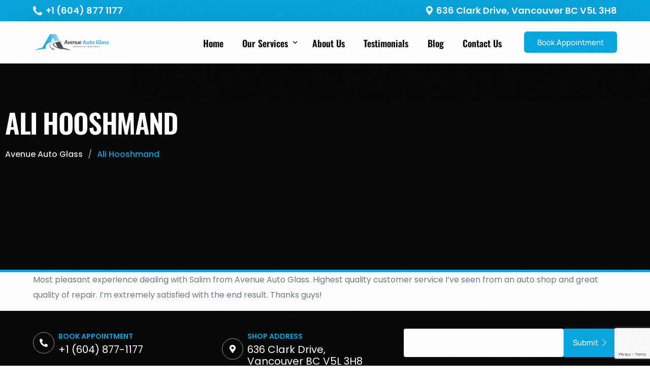

--- FILE ---
content_type: text/html; charset=UTF-8
request_url: https://avenueautoglass.ca/Testimonials/ali-hooshmand/
body_size: 23186
content:
<!doctype html>
<html lang="en-CA">
<head>
<meta charset="UTF-8">
<meta name="viewport" content="width=device-width, initial-scale=1">
<link rel="profile" href="https://gmpg.org/xfn/11">
<meta name='robots' content='index, follow, max-image-preview:large, max-snippet:-1, max-video-preview:-1'/>
<title>Ali Hooshmand - Avenue Auto Glass</title>
<link rel="canonical" href="https://avenueautoglass.ca/Testimonials/ali-hooshmand/"/>
<meta property="og:locale" content="en_US"/>
<meta property="og:type" content="article"/>
<meta property="og:title" content="Ali Hooshmand"/>
<meta property="og:description" content="Most pleasant experience dealing with Salim from Avenue Auto Glass. Highest quality customer service I’ve seen from an auto shop and great [&hellip;]"/>
<meta property="og:url" content="https://avenueautoglass.ca/Testimonials/ali-hooshmand/"/>
<meta property="og:site_name" content="Avenue Auto Glass"/>
<meta property="article:publisher" content="https://www.facebook.com/avenueautoglass"/>
<meta property="article:modified_time" content="2022-03-06T10:47:37+00:00"/>
<meta property="og:image" content="https://avenueautoglass.ca/wp-content/uploads/2021/11/Screen-Shot-2021-11-30-at-11.56.21-AM-1024x617.png"/>
<meta property="og:image:width" content="1024"/>
<meta property="og:image:height" content="617"/>
<meta property="og:image:type" content="image/png"/>
<meta name="twitter:card" content="summary_large_image"/>
<script type="application/ld+json" class="yoast-schema-graph">{"@context":"https://schema.org","@graph":[{"@type":"WebPage","@id":"https://avenueautoglass.ca/Testimonials/ali-hooshmand/","url":"https://avenueautoglass.ca/Testimonials/ali-hooshmand/","name":"Ali Hooshmand - Avenue Auto Glass","isPartOf":{"@id":"https://avenueautoglass.ca/#website"},"datePublished":"2022-01-23T10:38:10+00:00","dateModified":"2022-03-06T10:47:37+00:00","breadcrumb":{"@id":"https://avenueautoglass.ca/Testimonials/ali-hooshmand/#breadcrumb"},"inLanguage":"en-CA","potentialAction":[{"@type":"ReadAction","target":["https://avenueautoglass.ca/Testimonials/ali-hooshmand/"]}]},{"@type":"BreadcrumbList","@id":"https://avenueautoglass.ca/Testimonials/ali-hooshmand/#breadcrumb","itemListElement":[{"@type":"ListItem","position":1,"name":"Home","item":"https://avenueautoglass.ca/"},{"@type":"ListItem","position":2,"name":"Ali Hooshmand"}]},{"@type":"WebSite","@id":"https://avenueautoglass.ca/#website","url":"https://avenueautoglass.ca/","name":"Avenue Auto Glass","description":"#1 Auto Glass &amp; Windshield Repair and Replacement Vancouver - ICBC Glass Express","publisher":{"@id":"https://avenueautoglass.ca/#organization"},"alternateName":"Avenue Glass - ICBC Glass Express","potentialAction":[{"@type":"SearchAction","target":{"@type":"EntryPoint","urlTemplate":"https://avenueautoglass.ca/?s={search_term_string}"},"query-input":{"@type":"PropertyValueSpecification","valueRequired":true,"valueName":"search_term_string"}}],"inLanguage":"en-CA"},{"@type":["Organization","Place"],"@id":"https://avenueautoglass.ca/#organization","name":"Avenue Auto Glass","alternateName":"Auto Glass Repair Vancouver - ICBC Glass Express","url":"https://avenueautoglass.ca/","logo":{"@id":"https://avenueautoglass.ca/Testimonials/ali-hooshmand/#local-main-organization-logo"},"image":{"@id":"https://avenueautoglass.ca/Testimonials/ali-hooshmand/#local-main-organization-logo"},"sameAs":["https://www.facebook.com/avenueautoglass","https://www.instagram.com/avenueautoglassltd/","https://www.yelp.ca/biz/avenue-auto-glass-vancouver","https://strathconabia.com/listings/avenue-auto-glass/","https://www.yellowpages.ca/bus/British-Columbia/Vancouver/Avenue-Auto-Glass/101427975.html","https://www.ccaward.com/award-winners/vancouver/best-automobile-windshield-2/avenue-auto-glass/","https://yably.ca/reviews/vancouver/avenue-auto-glass-636-clark-drive"],"address":{"@id":"https://avenueautoglass.ca/Testimonials/ali-hooshmand/#local-main-place-address"},"geo":{"@type":"GeoCoordinates","latitude":"49.2789439","longitude":"-123.0767979"},"telephone":["+1 (604) 877 1177"],"contactPoint":{"@type":"ContactPoint","telephone":"+1 (604) 877 1177","email":"info@avenueautoglass.ca"},"openingHoursSpecification":[{"@type":"OpeningHoursSpecification","dayOfWeek":["Monday","Tuesday","Wednesday","Thursday","Friday"],"opens":"07:00","closes":"17:30"},{"@type":"OpeningHoursSpecification","dayOfWeek":["Saturday"],"opens":"07:30","closes":"15:00"},{"@type":"OpeningHoursSpecification","dayOfWeek":["Sunday"],"opens":"00:00","closes":"00:00"}],"email":"info@avenueautoglass.ca","areaServed":"Greater Vancouver"},{"@type":"PostalAddress","@id":"https://avenueautoglass.ca/Testimonials/ali-hooshmand/#local-main-place-address","streetAddress":"636 Clark Drive","addressLocality":"Vancouver","postalCode":"V5L 3H8","addressRegion":"BC","addressCountry":"CA"},{"@type":"ImageObject","inLanguage":"en-CA","@id":"https://avenueautoglass.ca/Testimonials/ali-hooshmand/#local-main-organization-logo","url":"https://avenueautoglass.ca/wp-content/uploads/2021/11/avenue-auto-glass-logo-1.png","contentUrl":"https://avenueautoglass.ca/wp-content/uploads/2021/11/avenue-auto-glass-logo-1.png","width":720,"height":104,"caption":"Avenue Auto Glass"}]}</script>
<meta name="geo.placename" content="Vancouver"/>
<meta name="geo.position" content="49.2789439;-123.0767979"/>
<meta name="geo.region" content="Canada"/>
<link rel='dns-prefetch' href='//www.googletagmanager.com'/>
<link rel="alternate" type="application/rss+xml" title="Avenue Auto Glass &raquo; Feed" href="https://avenueautoglass.ca/feed/"/>
<link rel="alternate" type="application/rss+xml" title="Avenue Auto Glass &raquo; Comments Feed" href="https://avenueautoglass.ca/comments/feed/"/>
<link rel="alternate" title="oEmbed (JSON)" type="application/json+oembed" href="https://avenueautoglass.ca/wp-json/oembed/1.0/embed?url=https%3A%2F%2Favenueautoglass.ca%2FTestimonials%2Fali-hooshmand%2F"/>
<link rel="alternate" title="oEmbed (XML)" type="text/xml+oembed" href="https://avenueautoglass.ca/wp-json/oembed/1.0/embed?url=https%3A%2F%2Favenueautoglass.ca%2FTestimonials%2Fali-hooshmand%2F&#038;format=xml"/>
<style id='wp-img-auto-sizes-contain-inline-css'>img:is([sizes=auto i],[sizes^="auto," i]){contain-intrinsic-size:3000px 1500px}</style>
<link rel="stylesheet" type="text/css" href="//avenueautoglass.ca/wp-content/cache/wpfc-minified/m8d0bt85/i170b.css" media="all"/>
<style id='classic-theme-styles-inline-css'>.wp-block-button__link{color:#fff;background-color:#32373c;border-radius:9999px;box-shadow:none;text-decoration:none;padding:calc(.667em + 2px) calc(1.333em + 2px);font-size:1.125em}.wp-block-file__button{background:#32373c;color:#fff;text-decoration:none}</style>
<link rel="stylesheet" type="text/css" href="//avenueautoglass.ca/wp-content/cache/wpfc-minified/did1j68e/i16pk.css" media="all"/>
<style id='elementor-frontend-inline-css'>.elementor-kit-7{--e-global-color-uicore_primary:#07A7DF;--e-global-color-uicore_secondary:#FFD00D;--e-global-color-uicore_accent:#07A7DF;--e-global-color-uicore_headline:#070707;--e-global-color-uicore_body:#6E7A84;--e-global-color-uicore_dark:#070707;--e-global-color-uicore_light:#F8FCFC;--e-global-color-uicore_white:#FFFFFF;--e-global-typography-uicore_primary-font-family:"Oswald";--e-global-typography-uicore_primary-font-weight:600;--e-global-typography-uicore_secondary-font-family:"Poppins";--e-global-typography-uicore_secondary-font-weight:500;--e-global-typography-uicore_text-font-family:"Poppins";--e-global-typography-uicore_text-font-weight:normal;--e-global-typography-uicore_accent-font-family:"Manrope";--e-global-typography-uicore_accent-font-weight:500;}.elementor-kit-7 input[type="button"],.elementor-kit-7 input[type="submit"],.elementor-kit-7 [type="submit"],.elementor-kit-7 .wp-block-button__link,.uicore-mobile-menu-wrapper .uicore-cta-wrapper a,.uicore-left-menu .uicore-cta-wrapper a,.wc-block-components-button:not(.is-link),.elementor-kit-7 .elementor-button.elementor-button,.elementor-kit-7 .elementor-button:not(.bdt-offcanvas-button),.elementor-kit-7 .bdt-button-primary,.elementor-kit-7 .bdt-ep-button,button.metform-btn,button.metform-btn:not(.toggle),.elementor-kit-7 .bdt-callout a.bdt-callout-button,.elementor-kit-7 .tutor-button,.elementor-kit-7 .tutor-login-form-wrap input[type="submit"],.uicore-navbar a.uicore-btn,.elementor-kit-7 .bdt-contact-form .elementor-button{background-color:var( --e-global-color-uicore_primary );font-family:"Manrope", Sans-serif;font-size:15px;font-weight:500;text-transform:None;line-height:1em;letter-spacing:0em;color:#FFFFFF;border-style:none;}.elementor-kit-7 input[type="button"]:hover,.elementor-kit-7 input[type="button"]:focus,.elementor-kit-7 input[type="submit"]:hover,.elementor-kit-7 input[type="submit"]:focus,.elementor-kit-7 [type="submit"]:hover,.elementor-kit-7 [type="submit"]:focus,.elementor-kit-7 .wp-block-button__link:hover,.elementor-kit-7 .wp-block-button__link:focus,.uicore-mobile-menu-wrapper .uicore-cta-wrapper a:hover,.uicore-mobile-menu-wrapper .uicore-cta-wrapper a:focus,.uicore-left-menu .uicore-cta-wrapper a:hover,.uicore-left-menu .uicore-cta-wrapper a:focus,.wc-block-components-button:not(.is-link):hover,.wc-block-components-button:not(.is-link):focus,.elementor-kit-7 .elementor-button.elementor-button:hover,.elementor-kit-7 .elementor-button.elementor-button:focus,.elementor-kit-7 .elementor-button:not(.bdt-offcanvas-button):hover,.elementor-kit-7 .elementor-button:not(.bdt-offcanvas-button):focus,.elementor-kit-7 .bdt-button-primary:hover,.elementor-kit-7 .bdt-button-primary:focus,.elementor-kit-7 .bdt-ep-button:hover,.elementor-kit-7 .bdt-ep-button:focus,button.metform-btn:hover,button.metform-btn:focus,button.metform-btn:not(.toggle):hover,button.metform-btn:not(.toggle):focus,.elementor-kit-7 .bdt-callout a.bdt-callout-button:hover,.elementor-kit-7 .bdt-callout a.bdt-callout-button:focus,.elementor-kit-7 .tutor-button:hover,.elementor-kit-7 .tutor-button:focus,.elementor-kit-7 .tutor-login-form-wrap input[type="submit"]:hover,.elementor-kit-7 .tutor-login-form-wrap input[type="submit"]:focus,.uicore-navbar a.uicore-btn:hover,.uicore-navbar a.uicore-btn:focus,.elementor-kit-7 .bdt-contact-form .elementor-button:hover,.elementor-kit-7 .bdt-contact-form .elementor-button:focus,.uicore-navbar a.uicore-btn:hover,.uicore-navbar a.uicore-btn:focus,.uicore-transparent:not(.uicore-scrolled) .uicore-btn.uicore-inverted:hover,.uicore-transparent:not(.uicore-scrolled) .uicore-btn.uicore-inverted:focus,.elementor-kit-7 .metform-btn:hover,.elementor-kit-7 .metform-btn:focus{background-color:var( --e-global-color-uicore_secondary );color:#FFFFFF;}.elementor-kit-7 e-page-transition{background-color:#FFBC7D;}.elementor-kit-7 input[type="button"],.elementor-kit-7 input[type="submit"],.elementor-kit-7 [type="submit"],.elementor-kit-7 .wp-block-button__link,.uicore-mobile-menu-wrapper .uicore-cta-wrapper a,.uicore-left-menu .uicore-cta-wrapper a,.wc-block-components-button:not(.is-link),.elementor-kit-7 .elementor-button.elementor-button,.elementor-kit-7 .elementor-button:not(.bdt-offcanvas-button),.elementor-kit-7 .bdt-button-primary,.elementor-kit-7 .bdt-ep-button,button.metform-btn,button.metform-btn:not(.toggle),.elementor-kit-7 .bdt-callout a.bdt-callout-button,.elementor-kit-7 .tutor-button,.elementor-kit-7 .tutor-login-form-wrap input[type="submit"],.uicore-navbar a.uicore-btn,.elementor-kit-7 .bdt-contact-form .elementor-button, .quantity input, .coupon input{border-radius:6px 6px 6px 6px;}.elementor-kit-7 input[type="button"],.elementor-kit-7 input[type="submit"],.elementor-kit-7 [type="submit"],.elementor-kit-7 .wp-block-button__link,.uicore-mobile-menu-wrapper .uicore-cta-wrapper a,.uicore-left-menu .uicore-cta-wrapper a,.wc-block-components-button:not(.is-link),.elementor-kit-7 .elementor-button.elementor-button,.elementor-kit-7 .elementor-button:not(.bdt-offcanvas-button),.elementor-kit-7 .bdt-button-primary,.elementor-kit-7 .bdt-ep-button,button.metform-btn,button.metform-btn:not(.toggle),.elementor-kit-7 .bdt-callout a.bdt-callout-button,.elementor-kit-7 .tutor-button,.elementor-kit-7 .tutor-login-form-wrap input[type="submit"], .bdt-contact-form button.elementor-button.bdt-button{padding:17px 40px 17px 40px;}.uicore-section.uicore-box nav.uicore-container,
.uicore-section.uicore-box > .uicore-container, .uicore-ham-creative .uicore-navigation-content,
.container-width .uicore-megamenu > .elementor, #wrapper-navbar.uicore-section.uicore-box .uicore-container .uicore-megamenu .uicore-section.uicore-box .uicore-container,
#wrapper-navbar.uicore-section.uicore-section-full_width .uicore-container .uicore-megamenu .uicore-section.uicore-box .uicore-container{max-width:1170px;}.e-container{--container-max-width:1170px;}.elementor-widget:not(:last-child){--kit-widget-spacing:20px;}.elementor-element{--widgets-spacing:20px 20px;--widgets-spacing-row:20px;--widgets-spacing-column:20px;}{}h1.entry-title{display:var(--page-title-display);}@media(max-width:1024px){.elementor-kit-7 input[type="button"],.elementor-kit-7 input[type="submit"],.elementor-kit-7 [type="submit"],.elementor-kit-7 .wp-block-button__link,.uicore-mobile-menu-wrapper .uicore-cta-wrapper a,.uicore-left-menu .uicore-cta-wrapper a,.wc-block-components-button:not(.is-link),.elementor-kit-7 .elementor-button.elementor-button,.elementor-kit-7 .elementor-button:not(.bdt-offcanvas-button),.elementor-kit-7 .bdt-button-primary,.elementor-kit-7 .bdt-ep-button,button.metform-btn,button.metform-btn:not(.toggle),.elementor-kit-7 .bdt-callout a.bdt-callout-button,.elementor-kit-7 .tutor-button,.elementor-kit-7 .tutor-login-form-wrap input[type="submit"],.uicore-navbar a.uicore-btn,.elementor-kit-7 .bdt-contact-form .elementor-button{font-size:15px;}.elementor-kit-7 input[type="button"],.elementor-kit-7 input[type="submit"],.elementor-kit-7 [type="submit"],.elementor-kit-7 .wp-block-button__link,.uicore-mobile-menu-wrapper .uicore-cta-wrapper a,.uicore-left-menu .uicore-cta-wrapper a,.wc-block-components-button:not(.is-link),.elementor-kit-7 .elementor-button.elementor-button,.elementor-kit-7 .elementor-button:not(.bdt-offcanvas-button),.elementor-kit-7 .bdt-button-primary,.elementor-kit-7 .bdt-ep-button,button.metform-btn,button.metform-btn:not(.toggle),.elementor-kit-7 .bdt-callout a.bdt-callout-button,.elementor-kit-7 .tutor-button,.elementor-kit-7 .tutor-login-form-wrap input[type="submit"], .bdt-contact-form button.elementor-button.bdt-button{padding:17px 40px 17px 40px;}.uicore-section.uicore-box nav.uicore-container,
.uicore-section.uicore-box > .uicore-container, .uicore-ham-creative .uicore-navigation-content,
.container-width .uicore-megamenu > .elementor, #wrapper-navbar.uicore-section.uicore-box .uicore-container .uicore-megamenu .uicore-section.uicore-box .uicore-container,
#wrapper-navbar.uicore-section.uicore-section-full_width .uicore-container .uicore-megamenu .uicore-section.uicore-box .uicore-container{max-width:1024px;}.e-container{--container-max-width:1024px;}}@media(max-width:767px){.elementor-kit-7 input[type="button"],.elementor-kit-7 input[type="submit"],.elementor-kit-7 [type="submit"],.elementor-kit-7 .wp-block-button__link,.uicore-mobile-menu-wrapper .uicore-cta-wrapper a,.uicore-left-menu .uicore-cta-wrapper a,.wc-block-components-button:not(.is-link),.elementor-kit-7 .elementor-button.elementor-button,.elementor-kit-7 .elementor-button:not(.bdt-offcanvas-button),.elementor-kit-7 .bdt-button-primary,.elementor-kit-7 .bdt-ep-button,button.metform-btn,button.metform-btn:not(.toggle),.elementor-kit-7 .bdt-callout a.bdt-callout-button,.elementor-kit-7 .tutor-button,.elementor-kit-7 .tutor-login-form-wrap input[type="submit"],.uicore-navbar a.uicore-btn,.elementor-kit-7 .bdt-contact-form .elementor-button{font-size:14px;}.elementor-kit-7 input[type="button"],.elementor-kit-7 input[type="submit"],.elementor-kit-7 [type="submit"],.elementor-kit-7 .wp-block-button__link,.uicore-mobile-menu-wrapper .uicore-cta-wrapper a,.uicore-left-menu .uicore-cta-wrapper a,.wc-block-components-button:not(.is-link),.elementor-kit-7 .elementor-button.elementor-button,.elementor-kit-7 .elementor-button:not(.bdt-offcanvas-button),.elementor-kit-7 .bdt-button-primary,.elementor-kit-7 .bdt-ep-button,button.metform-btn,button.metform-btn:not(.toggle),.elementor-kit-7 .bdt-callout a.bdt-callout-button,.elementor-kit-7 .tutor-button,.elementor-kit-7 .tutor-login-form-wrap input[type="submit"], .bdt-contact-form button.elementor-button.bdt-button{padding:13px 35px 13px 35px;}.uicore-section.uicore-box nav.uicore-container,
.uicore-section.uicore-box > .uicore-container, .uicore-ham-creative .uicore-navigation-content,
.container-width .uicore-megamenu > .elementor, #wrapper-navbar.uicore-section.uicore-box .uicore-container .uicore-megamenu .uicore-section.uicore-box .uicore-container,
#wrapper-navbar.uicore-section.uicore-section-full_width .uicore-container .uicore-megamenu .uicore-section.uicore-box .uicore-container{max-width:767px;}.e-container{--container-max-width:767px;}}</style>
<link rel="stylesheet" type="text/css" href="//avenueautoglass.ca/wp-content/cache/wpfc-minified/89ky35rb/i170b.css" media="all"/>
<script data-wpfc-render="false">(function(){let events=["mousemove", "wheel", "scroll", "touchstart", "touchmove"];let fired=false;events.forEach(function(event){window.addEventListener(event, function(){if(fired===false){fired=true;setTimeout(function(){ (function(d,s){var f=d.getElementsByTagName(s)[0];j=d.createElement(s);j.setAttribute('src', 'https://www.googletagmanager.com/gtag/js?id=GT-NCNZXQT');j.setAttribute('id', 'google_gtagjs-js');f.parentNode.insertBefore(j,f);})(document,'script'); }, 100);}},{once: true});});})();</script>
<link rel="https://api.w.org/" href="https://avenueautoglass.ca/wp-json/"/><link rel="EditURI" type="application/rsd+xml" title="RSD" href="https://avenueautoglass.ca/xmlrpc.php?rsd"/>
<meta name="generator" content="WordPress 6.9"/>
<link rel='shortlink' href='https://avenueautoglass.ca/?p=13767'/>
<meta name="cdp-version" content="1.5.0"/><meta name="generator" content="Site Kit by Google 1.168.0"/><meta name="ti-site-data" content="[base64]"/><meta name="generator" content="Elementor 3.34.1; features: e_font_icon_svg, additional_custom_breakpoints; settings: css_print_method-internal, google_font-enabled, font_display-auto">
<meta name="theme-color" content="#07A7DF"/>
<link rel="shortcut icon" href="https://avenueautoglass.ca/wp-content/uploads/2021/11/faavicon.png">
<link rel="icon" href="https://avenueautoglass.ca/wp-content/uploads/2021/11/faavicon.png">
<link rel="apple-touch-icon" sizes="152x152" href="https://avenueautoglass.ca/wp-content/uploads/2021/11/faavicon.png">
<link rel="apple-touch-icon" sizes="120x120" href="https://avenueautoglass.ca/wp-content/uploads/2021/11/faavicon.png">
<link rel="apple-touch-icon" sizes="76x76" href="https://avenueautoglass.ca/wp-content/uploads/2021/11/faavicon.png">
<link rel="apple-touch-icon" href="https://avenueautoglass.ca/wp-content/uploads/2021/11/faavicon.png">
<style>.e-con.e-parent:nth-of-type(n+4):not(.e-lazyloaded):not(.e-no-lazyload),
.e-con.e-parent:nth-of-type(n+4):not(.e-lazyloaded):not(.e-no-lazyload) *{background-image:none !important;}
@media screen and (max-height: 1024px) {
.e-con.e-parent:nth-of-type(n+3):not(.e-lazyloaded):not(.e-no-lazyload),
.e-con.e-parent:nth-of-type(n+3):not(.e-lazyloaded):not(.e-no-lazyload) *{background-image:none !important;}
}
@media screen and (max-height: 640px) {
.e-con.e-parent:nth-of-type(n+2):not(.e-lazyloaded):not(.e-no-lazyload),
.e-con.e-parent:nth-of-type(n+2):not(.e-lazyloaded):not(.e-no-lazyload) *{background-image:none !important;}
}</style>
<meta name="generator" content="Powered by WPBakery Page Builder - drag and drop page builder for WordPress."/>
<style id="elementor-post-15247">.elementor-15247 .elementor-element.elementor-element-2eebf637:not(.elementor-motion-effects-element-type-background), .elementor-15247 .elementor-element.elementor-element-2eebf637 > .elementor-motion-effects-container > .elementor-motion-effects-layer{background-color:var( --e-global-color-uicore_dark );}.elementor-15247 .elementor-element.elementor-element-2eebf637{border-style:solid;border-width:0px 0px 5px 0px;border-color:var( --e-global-color-uicore_primary );transition:background 0.3s, border 0.3s, border-radius 0.3s, box-shadow 0.3s;padding:80px 0px 80px 0px;}.elementor-15247 .elementor-element.elementor-element-2eebf637 > .elementor-background-overlay{transition:background 0.3s, border-radius 0.3s, opacity 0.3s;}.elementor-15247 .elementor-element.elementor-element-2b2eb95a.elementor-column > .elementor-widget-wrap{justify-content:flex-start;}.elementor-15247 .elementor-element.elementor-element-2b2eb95a > .elementor-widget-wrap > .elementor-widget:not(.elementor-widget__width-auto):not(.elementor-widget__width-initial):not(:last-child):not(.elementor-absolute){--kit-widget-spacing:21px;}.elementor-15247 .elementor-element.elementor-element-2901c7e6 .elementor-heading-title{color:#FFFFFF;font-family:"Oswald", Sans-serif;font-size:53px;text-transform:uppercase;}.elementor-15247 .elementor-element.elementor-element-69faabcf .bdt-ep-breadcrumb>*>* ,
.elementor-15247 .elementor-element.elementor-element-69faabcf .bdt-ep-breadcrumb>:nth-child(n+2):not(.bdt-first-column)::before{font-weight:500;}.elementor-15247 .elementor-element.elementor-element-69faabcf .bdt-ep-breadcrumb>*>*{color:#E6E6E6;}.elementor-15247 .elementor-element.elementor-element-69faabcf .bdt-ep-breadcrumb>:last-child>span{color:#07A7DF!important;}.elementor-15247 .elementor-element.elementor-element-69faabcf .bdt-ep-breadcrumb>:nth-child(n+2):not(.bdt-first-column)::before{margin:0px 10px;}.elementor-15247 .elementor-element.elementor-element-9b167b8{--spacer-size:8px;}.elementor-15247 .elementor-element.elementor-element-3c3b14e2 .elementor-button{background-color:#FFFFFF;font-size:17px;font-weight:600;text-shadow:0px 0px 10px rgba(0,0,0,0.3);fill:#0B101B;color:#0B101B;}.elementor-15247 .elementor-element.elementor-element-3c3b14e2 .elementor-button:hover, .elementor-15247 .elementor-element.elementor-element-3c3b14e2 .elementor-button:focus{background-color:var( --e-global-color-uicore_secondary );color:#FFFFFF;}.elementor-15247 .elementor-element.elementor-element-3c3b14e2{width:auto;max-width:auto;margin:0px 0px calc(var(--kit-widget-spacing, 0px) + 0px) 0px;padding:0px 20px 1px 0px;}.elementor-15247 .elementor-element.elementor-element-3c3b14e2 .elementor-button-content-wrapper{flex-direction:row;}.elementor-15247 .elementor-element.elementor-element-3c3b14e2 .elementor-button .elementor-button-content-wrapper{gap:10px;}.elementor-15247 .elementor-element.elementor-element-3c3b14e2 .elementor-button:hover svg, .elementor-15247 .elementor-element.elementor-element-3c3b14e2 .elementor-button:focus svg{fill:#FFFFFF;}.elementor-15247 .elementor-element.elementor-element-23e7eacc{width:auto;max-width:auto;margin:0px 16px calc(var(--kit-widget-spacing, 0px) + 0px) 0px;}.elementor-15247 .elementor-element.elementor-element-23e7eacc .elementor-button{font-family:"Poppins", Sans-serif;font-size:17px;font-weight:600;text-transform:uppercase;}.elementor-widget .tippy-tooltip .tippy-content{text-align:center;}@media(min-width:768px){.elementor-15247 .elementor-element.elementor-element-2b2eb95a{width:100%;}}@media(max-width:1024px){.elementor-15247 .elementor-element.elementor-element-2eebf637{border-width:0px 0px 4px 0px;padding:150px 0px 90px 0px;}.elementor-15247 .elementor-element.elementor-element-2b2eb95a > .elementor-widget-wrap > .elementor-widget:not(.elementor-widget__width-auto):not(.elementor-widget__width-initial):not(:last-child):not(.elementor-absolute){--kit-widget-spacing:20px;}.elementor-15247 .elementor-element.elementor-element-9b167b8{--spacer-size:12px;}}@media(max-width:767px){.elementor-15247 .elementor-element.elementor-element-2eebf637{padding:120px 0px 60px 0px;}.elementor-15247 .elementor-element.elementor-element-9b167b8{--spacer-size:4px;}.elementor-15247 .elementor-element.elementor-element-3c3b14e2{margin:8px 8px calc(var(--kit-widget-spacing, 0px) + 8px) 8px;}.elementor-15247 .elementor-element.elementor-element-23e7eacc{margin:8px 8px calc(var(--kit-widget-spacing, 0px) + 8px) 8px;}}</style><style id="elementor-post-15350">.elementor-15350 .elementor-element.elementor-element-41d5f7de{--display:flex;--flex-direction:column;--container-widget-width:100%;--container-widget-height:initial;--container-widget-flex-grow:0;--container-widget-align-self:initial;--flex-wrap-mobile:wrap;--gap:25px 25px;--row-gap:25px;--column-gap:25px;--margin-top:0px;--margin-bottom:0px;--margin-left:0px;--margin-right:0px;--padding-top:25px;--padding-bottom:22px;--padding-left:0px;--padding-right:0px;}.elementor-15350 .elementor-element.elementor-element-41d5f7de:not(.elementor-motion-effects-element-type-background), .elementor-15350 .elementor-element.elementor-element-41d5f7de > .elementor-motion-effects-container > .elementor-motion-effects-layer{background-color:var( --e-global-color-uicore_dark );}.elementor-15350 .elementor-element.elementor-element-3d6f0a71{--display:flex;--flex-direction:row;--container-widget-width:initial;--container-widget-height:100%;--container-widget-flex-grow:1;--container-widget-align-self:stretch;--flex-wrap-mobile:wrap;--gap:0px 0px;--row-gap:0px;--column-gap:0px;}.elementor-15350 .elementor-element.elementor-element-427cd77f.elementor-element{--align-self:flex-start;--flex-grow:1;--flex-shrink:0;}.elementor-15350 .elementor-element.elementor-element-427cd77f ul{grid-template-columns:repeat(2, 1fr);}.elementor-15350 .elementor-element.elementor-element-427cd77f{--ui-e-grid-gap:14px;}.elementor-15350 .elementor-element.elementor-element-427cd77f .ui-e-icon{align-self:center;transform:translate3d(0,2px,0);--ui-e-icon-size:16px;--ui-e-icon-color:#FFFFFF;border-style:solid;border-width:1px 1px 1px 1px;border-color:#959595;border-radius:100px 100px 100px 100px;padding:12px 12px 12px 12px;margin:0px 8px 0px 0px;}.elementor-15350 .elementor-element.elementor-element-427cd77f .ui-e-wrap{--ui-e-transition:0.2s;gap:10px;}.elementor-15350 .elementor-element.elementor-element-427cd77f .ui-e-title{color:#07A7DF;}.elementor-15350 .elementor-element.elementor-element-427cd77f .ui-e-title{font-size:14px;font-weight:600;}.elementor-15350 .elementor-element.elementor-element-427cd77f .ui-e-text{color:#FFFFFF;font-size:20px;font-weight:400;line-height:23px;margin:0px 20px 0px 0px;}.elementor-15350 .elementor-element.elementor-element-427cd77f .ui-e-icon{background:#FFFFFF00;}.elementor-15350 .elementor-element.elementor-element-427cd77f .ui-e-wrap:hover .ui-e-icon{color:#000000 !important;background-color:#FFFFFF;border-color:#FFFFFF;}.elementor-15350 .elementor-element.elementor-element-427cd77f .ui-e-wrap:hover .ui-e-icon i{color:#000000 !important;}.elementor-15350 .elementor-element.elementor-element-427cd77f .ui-e-wrap:hover .ui-e-icon svg{fill:#000000 !important;}.elementor-15350 .elementor-element.elementor-element-427cd77f .ui-e-img img{width:40px;}.elementor-15350 .elementor-element.elementor-element-7c19b1fb{width:var( --container-widget-width, 420px );max-width:420px;--container-widget-width:420px;--container-widget-flex-grow:0;}.elementor-15350 .elementor-element.elementor-element-7c19b1fb .elementor-button .ui-e-align-right{margin-left:4px;}.elementor-15350 .elementor-element.elementor-element-7c19b1fb .elementor-button .ui-e-align-left{margin-right:4px;}.elementor-15350 .elementor-element.elementor-element-7c19b1fb .ui-e-field-group{padding-right:calc( 0px/2 );padding-left:calc( 0px/2 );margin-bottom:0px;}.elementor-15350 .elementor-element.elementor-element-7c19b1fb .ui-e-fields-wrp{margin-left:calc( -0px/2 );margin-right:calc( -0px/2 );margin-bottom:-0px;}body .elementor-15350 .elementor-element.elementor-element-7c19b1fb .ui-e-field-group > label{padding-bottom:0px;}.elementor-15350 .elementor-element.elementor-element-7c19b1fb .ui-e-field-group .ui-e-field, .elementor-15350 .elementor-element.elementor-element-7c19b1fb .ui-e-field-subgroup label, .elementor-15350 .elementor-element.elementor-element-7c19b1fb .ui-e-field-group .ui-e-field-select select{font-size:14px;line-height:1em;}.elementor-15350 .elementor-element.elementor-element-7c19b1fb .ui-e-field-group .ui-e-field, .elementor-15350 .elementor-element.elementor-element-7c19b1fb .ui-e-field-group .ui-e-field-select select{color:#FFFFFF;}.elementor-15350 .elementor-element.elementor-element-7c19b1fb .ui-e-field-group .ui-e-field::placeholder{color:#FFFFFF;}.elementor-15350 .elementor-element.elementor-element-7c19b1fb .ui-e-field-group:not(.ui-e-field-type-file, .ui-e-field-type-acceptance) .ui-e-field:not(.ui-e-field-select){background-color:#262626;border-radius:0px 0px 0px 0px;padding:16px 16px 16px 16px;}.elementor-15350 .elementor-element.elementor-element-7c19b1fb .ui-e-field-group .ui-e-field-select select{background-color:#262626;border-radius:0px 0px 0px 0px;padding:16px 16px 16px 16px;}.elementor-15350 .elementor-element.elementor-element-7c19b1fb .ui-e-field-group:not(.ui-e-field-type-file, .ui-e-field-type-acceptance) .ui-e-field:not(.ui-e-field-select),
.elementor-15350 .elementor-element.elementor-element-7c19b1fb .ui-e-field-group .ui-e-field-select select{border-style:none;}.elementor-15350 .elementor-element.elementor-element-7c19b1fb .elementor-button{border-style:solid;border-radius:0px 0px 0px 0px;padding:17px 17px 17px 17px;}.elementor-15350 .elementor-element.elementor-element-7c19b1fb .e-form__buttons__wrapper__button-next{background-color:var( --e-global-color-uicore_primary );color:#ffffff;border-color:var( --e-global-color-uicore_primary );}.elementor-15350 .elementor-element.elementor-element-7c19b1fb .elementor-button[type="submit"]{background-color:var( --e-global-color-uicore_primary );color:#ffffff;border-color:var( --e-global-color-uicore_primary );}.elementor-15350 .elementor-element.elementor-element-7c19b1fb .elementor-button[type="submit"] svg *{fill:#ffffff;}.elementor-15350 .elementor-element.elementor-element-7c19b1fb .e-form__buttons__wrapper__button-next:hover{background-color:#FFFFFF;color:#000000;border-color:#FFFFFF;}.elementor-15350 .elementor-element.elementor-element-7c19b1fb .elementor-button[type="submit"]:hover{background-color:#FFFFFF;color:#000000;border-color:#FFFFFF;}.elementor-15350 .elementor-element.elementor-element-7c19b1fb .elementor-button[type="submit"]:hover svg *{fill:#000000;}.elementor-15350 .elementor-element.elementor-element-7c19b1fb .ui-e-message span.success{color:#4CAF50;}.elementor-15350 .elementor-element.elementor-element-7c19b1fb .ui-e-message span.error{color:#F44336;}.elementor-15350 .elementor-element.elementor-element-40f9ba36{--display:flex;--flex-direction:row;--container-widget-width:initial;--container-widget-height:100%;--container-widget-flex-grow:1;--container-widget-align-self:stretch;--flex-wrap-mobile:wrap;--gap:0px 0px;--row-gap:0px;--column-gap:0px;}.elementor-15350 .elementor-element.elementor-element-440a0276{--divider-border-style:solid;--divider-color:#5F5F5F;--divider-border-width:1px;}.elementor-15350 .elementor-element.elementor-element-440a0276 .elementor-divider-separator{width:100%;}.elementor-15350 .elementor-element.elementor-element-440a0276 .elementor-divider{padding-block-start:15px;padding-block-end:15px;}.elementor-15350 .elementor-element.elementor-element-2f08feea{--display:flex;--flex-direction:row;--container-widget-width:initial;--container-widget-height:100%;--container-widget-flex-grow:1;--container-widget-align-self:stretch;--flex-wrap-mobile:wrap;--gap:0px 0px;--row-gap:0px;--column-gap:0px;border-style:none;--border-style:none;--margin-top:0px;--margin-bottom:0px;--margin-left:0px;--margin-right:0px;--padding-top:0px;--padding-bottom:0px;--padding-left:0px;--padding-right:0px;}.elementor-15350 .elementor-element.elementor-element-495de7c8{--display:flex;--align-items:flex-start;--container-widget-width:calc( ( 1 - var( --container-widget-flex-grow ) ) * 100% );--gap:16px 16px;--row-gap:16px;--column-gap:16px;--margin-top:0px;--margin-bottom:0px;--margin-left:0px;--margin-right:0px;--padding-top:5px;--padding-bottom:5px;--padding-left:5px;--padding-right:6px;}.elementor-15350 .elementor-element.elementor-element-5d231228{text-align:start;}.elementor-15350 .elementor-element.elementor-element-5d231228 img{width:64%;}.elementor-15350 .elementor-element.elementor-element-233e3a92{width:var( --container-widget-width, 440px );max-width:440px;--container-widget-width:440px;--container-widget-flex-grow:0;font-family:"Poppins", Sans-serif;font-size:16px;font-weight:500;line-height:25px;color:#CCCCCC;}.elementor-15350 .elementor-element.elementor-element-01df7a6{--display:flex;--flex-direction:row;--container-widget-width:initial;--container-widget-height:100%;--container-widget-flex-grow:1;--container-widget-align-self:stretch;--flex-wrap-mobile:wrap;--gap:0px 0px;--row-gap:0px;--column-gap:0px;--margin-top:0px;--margin-bottom:0px;--margin-left:0px;--margin-right:0px;--padding-top:0px;--padding-bottom:0px;--padding-left:0px;--padding-right:0px;}.elementor-15350 .elementor-element.elementor-element-f03a763{--display:flex;--flex-direction:column;--container-widget-width:100%;--container-widget-height:initial;--container-widget-flex-grow:0;--container-widget-align-self:initial;--flex-wrap-mobile:wrap;}.elementor-15350 .elementor-element.elementor-element-79de04a{--display:flex;--flex-direction:column;--container-widget-width:100%;--container-widget-height:initial;--container-widget-flex-grow:0;--container-widget-align-self:initial;--flex-wrap-mobile:wrap;}.elementor-15350 .elementor-element.elementor-element-6fbd8ee{--display:flex;--flex-direction:column;--container-widget-width:100%;--container-widget-height:initial;--container-widget-flex-grow:0;--container-widget-align-self:initial;--flex-wrap-mobile:wrap;}.elementor-15350 .elementor-element.elementor-element-2d7711aa{--display:flex;--gap:17px 17px;--row-gap:17px;--column-gap:17px;}.elementor-15350 .elementor-element.elementor-element-63a32d72 .elementor-heading-title{font-size:24px;color:var( --e-global-color-uicore_primary );}.elementor-15350 .elementor-element.elementor-element-27effa76 .elementor-icon-list-items:not(.elementor-inline-items) .elementor-icon-list-item:not(:last-child){padding-block-end:calc(16px/2);}.elementor-15350 .elementor-element.elementor-element-27effa76 .elementor-icon-list-items:not(.elementor-inline-items) .elementor-icon-list-item:not(:first-child){margin-block-start:calc(16px/2);}.elementor-15350 .elementor-element.elementor-element-27effa76 .elementor-icon-list-items.elementor-inline-items .elementor-icon-list-item{margin-inline:calc(16px/2);}.elementor-15350 .elementor-element.elementor-element-27effa76 .elementor-icon-list-items.elementor-inline-items{margin-inline:calc(-16px/2);}.elementor-15350 .elementor-element.elementor-element-27effa76 .elementor-icon-list-items.elementor-inline-items .elementor-icon-list-item:after{inset-inline-end:calc(-16px/2);}.elementor-15350 .elementor-element.elementor-element-27effa76 .elementor-icon-list-icon i{transition:color 0.3s;}.elementor-15350 .elementor-element.elementor-element-27effa76 .elementor-icon-list-icon svg{transition:fill 0.3s;}.elementor-15350 .elementor-element.elementor-element-27effa76{--e-icon-list-icon-size:14px;--icon-vertical-offset:0px;}.elementor-15350 .elementor-element.elementor-element-27effa76 .elementor-icon-list-item > .elementor-icon-list-text, .elementor-15350 .elementor-element.elementor-element-27effa76 .elementor-icon-list-item > a{font-family:"Poppins", Sans-serif;font-size:16px;font-weight:500;text-transform:uppercase;line-height:24px;}.elementor-15350 .elementor-element.elementor-element-27effa76 .elementor-icon-list-text{color:#FFFFFF;transition:color 0.3s;}.elementor-15350 .elementor-element.elementor-element-27effa76 .elementor-icon-list-item:hover .elementor-icon-list-text{color:#959595;}.elementor-15350 .elementor-element.elementor-element-67ed4207{--display:flex;--gap:16px 16px;--row-gap:16px;--column-gap:16px;}.elementor-15350 .elementor-element.elementor-element-c9ed42a .elementor-heading-title{font-size:24px;font-weight:600;text-transform:uppercase;color:#07A7DF;}.elementor-15350 .elementor-element.elementor-element-6f522aac .elementor-icon-list-items:not(.elementor-inline-items) .elementor-icon-list-item:not(:last-child){padding-block-end:calc(17px/2);}.elementor-15350 .elementor-element.elementor-element-6f522aac .elementor-icon-list-items:not(.elementor-inline-items) .elementor-icon-list-item:not(:first-child){margin-block-start:calc(17px/2);}.elementor-15350 .elementor-element.elementor-element-6f522aac .elementor-icon-list-items.elementor-inline-items .elementor-icon-list-item{margin-inline:calc(17px/2);}.elementor-15350 .elementor-element.elementor-element-6f522aac .elementor-icon-list-items.elementor-inline-items{margin-inline:calc(-17px/2);}.elementor-15350 .elementor-element.elementor-element-6f522aac .elementor-icon-list-items.elementor-inline-items .elementor-icon-list-item:after{inset-inline-end:calc(-17px/2);}.elementor-15350 .elementor-element.elementor-element-6f522aac .elementor-icon-list-icon i{transition:color 0.3s;}.elementor-15350 .elementor-element.elementor-element-6f522aac .elementor-icon-list-icon svg{transition:fill 0.3s;}.elementor-15350 .elementor-element.elementor-element-6f522aac{--e-icon-list-icon-size:14px;--icon-vertical-offset:0px;}.elementor-15350 .elementor-element.elementor-element-6f522aac .elementor-icon-list-item > .elementor-icon-list-text, .elementor-15350 .elementor-element.elementor-element-6f522aac .elementor-icon-list-item > a{font-family:"Poppins", Sans-serif;font-size:16px;font-weight:500;text-transform:uppercase;line-height:24px;}.elementor-15350 .elementor-element.elementor-element-6f522aac .elementor-icon-list-text{color:#FFFFFF;transition:color 0.3s;}.elementor-15350 .elementor-element.elementor-element-6f522aac .elementor-icon-list-item:hover .elementor-icon-list-text{color:#959595;}.elementor-15350 .elementor-element.elementor-element-145c4362{--display:flex;}.elementor-15350 .elementor-element.elementor-element-5a64bdba{--grid-template-columns:repeat(1, auto);text-align:center;--icon-size:22px;--grid-column-gap:24px;--grid-row-gap:24px;}.elementor-15350 .elementor-element.elementor-element-5a64bdba .elementor-social-icon{background-color:#FFFFFF00;--icon-padding:0.6em;border-style:solid;border-width:1px 1px 1px 1px;border-color:#959595;}.elementor-15350 .elementor-element.elementor-element-5a64bdba .elementor-social-icon i{color:#FFFFFF;}.elementor-15350 .elementor-element.elementor-element-5a64bdba .elementor-social-icon svg{fill:#FFFFFF;}.elementor-15350 .elementor-element.elementor-element-5a64bdba .elementor-icon{border-radius:100px 100px 100px 100px;}.elementor-15350 .elementor-element.elementor-element-5a64bdba .elementor-social-icon:hover{background-color:#FFFFFF;border-color:#FFFFFF;}.elementor-15350 .elementor-element.elementor-element-5a64bdba .elementor-social-icon:hover i{color:#000000;}.elementor-15350 .elementor-element.elementor-element-5a64bdba .elementor-social-icon:hover svg{fill:#000000;}.elementor-15350 .elementor-element.elementor-element-35c826d0{--display:flex;--flex-direction:column;--container-widget-width:100%;--container-widget-height:initial;--container-widget-flex-grow:0;--container-widget-align-self:initial;--flex-wrap-mobile:wrap;--padding-top:20px;--padding-bottom:24px;--padding-left:24px;--padding-right:24px;}.elementor-15350 .elementor-element.elementor-element-35c826d0:not(.elementor-motion-effects-element-type-background), .elementor-15350 .elementor-element.elementor-element-35c826d0 > .elementor-motion-effects-container > .elementor-motion-effects-layer{background-color:#242424;}.elementor-15350 .elementor-element.elementor-element-4ce0f2a6{text-align:center;font-family:"Poppins", Sans-serif;font-size:15px;font-weight:500;color:#959595;}.elementor-widget .tippy-tooltip .tippy-content{text-align:center;}@media(max-width:1024px){.elementor-15350 .elementor-element.elementor-element-41d5f7de{--gap:32px 32px;--row-gap:32px;--column-gap:32px;--padding-top:40px;--padding-bottom:80px;--padding-left:0px;--padding-right:0px;}.elementor-15350 .elementor-element.elementor-element-3d6f0a71{--flex-direction:column;--container-widget-width:100%;--container-widget-height:initial;--container-widget-flex-grow:0;--container-widget-align-self:initial;--flex-wrap-mobile:wrap;--gap:32px 32px;--row-gap:32px;--column-gap:32px;}.elementor-15350 .elementor-element.elementor-element-427cd77f ul{grid-template-columns:repeat(2, 1fr);}.elementor-15350 .elementor-element.elementor-element-427cd77f{--ui-e-grid-gap:32px;}.elementor-15350 .elementor-element.elementor-element-427cd77f .ui-e-icon{margin:0px 6px 0px 0px;}.elementor-15350 .elementor-element.elementor-element-7c19b1fb{--container-widget-width:400px;--container-widget-flex-grow:0;width:var( --container-widget-width, 400px );max-width:400px;}.elementor-15350 .elementor-element.elementor-element-40f9ba36{--flex-direction:column;--container-widget-width:100%;--container-widget-height:initial;--container-widget-flex-grow:0;--container-widget-align-self:initial;--flex-wrap-mobile:wrap;--gap:32px 32px;--row-gap:32px;--column-gap:32px;}.elementor-15350 .elementor-element.elementor-element-2f08feea{--padding-top:56px;--padding-bottom:0px;--padding-left:0px;--padding-right:0px;}.elementor-15350 .elementor-element.elementor-element-5d231228 img{width:150px;}.elementor-15350 .elementor-element.elementor-element-233e3a92{width:100%;max-width:100%;font-size:15px;}.elementor-15350 .elementor-element.elementor-element-27effa76 .elementor-icon-list-item > .elementor-icon-list-text, .elementor-15350 .elementor-element.elementor-element-27effa76 .elementor-icon-list-item > a{font-size:15px;}.elementor-15350 .elementor-element.elementor-element-6f522aac .elementor-icon-list-item > .elementor-icon-list-text, .elementor-15350 .elementor-element.elementor-element-6f522aac .elementor-icon-list-item > a{font-size:15px;}.elementor-15350 .elementor-element.elementor-element-5a64bdba{--icon-size:20px;}}@media(max-width:767px){.elementor-15350 .elementor-element.elementor-element-41d5f7de{--gap:24px 24px;--row-gap:24px;--column-gap:24px;--padding-top:32px;--padding-bottom:48px;--padding-left:0px;--padding-right:0px;}.elementor-15350 .elementor-element.elementor-element-427cd77f ul{grid-template-columns:repeat(1, 1fr);}.elementor-15350 .elementor-element.elementor-element-427cd77f{--ui-e-grid-gap:24px;}.elementor-15350 .elementor-element.elementor-element-7c19b1fb{width:100%;max-width:100%;}.elementor-15350 .elementor-element.elementor-element-7c19b1fb .ui-e-field-group:not(.ui-e-field-type-file, .ui-e-field-type-acceptance) .ui-e-field:not(.ui-e-field-select){padding:20px 20px 20px 20px;}.elementor-15350 .elementor-element.elementor-element-7c19b1fb .ui-e-field-group .ui-e-field-select select{padding:20px 20px 20px 20px;}.elementor-15350 .elementor-element.elementor-element-2f08feea{--gap:20px 0px;--row-gap:20px;--column-gap:0px;--padding-top:10px;--padding-bottom:0px;--padding-left:0px;--padding-right:0px;}.elementor-15350 .elementor-element.elementor-element-495de7c8.e-con{--order:-99999 
;}.elementor-15350 .elementor-element.elementor-element-5d231228.elementor-element{--align-self:center;}.elementor-15350 .elementor-element.elementor-element-5d231228 img{width:250px;}.elementor-15350 .elementor-element.elementor-element-233e3a92{width:100%;max-width:100%;font-size:14px;}.elementor-15350 .elementor-element.elementor-element-f03a763{--width:33%;}.elementor-15350 .elementor-element.elementor-element-79de04a{--width:33%;}.elementor-15350 .elementor-element.elementor-element-6fbd8ee{--width:33%;}.elementor-15350 .elementor-element.elementor-element-2d7711aa{--width:50%;}.elementor-15350 .elementor-element.elementor-element-27effa76 .elementor-icon-list-item > .elementor-icon-list-text, .elementor-15350 .elementor-element.elementor-element-27effa76 .elementor-icon-list-item > a{font-size:14px;}.elementor-15350 .elementor-element.elementor-element-67ed4207{--width:50%;}.elementor-15350 .elementor-element.elementor-element-6f522aac .elementor-icon-list-item > .elementor-icon-list-text, .elementor-15350 .elementor-element.elementor-element-6f522aac .elementor-icon-list-item > a{font-size:14px;}.elementor-15350 .elementor-element.elementor-element-145c4362{--width:100%;}.elementor-15350 .elementor-element.elementor-element-145c4362.e-con{--order:-99999 
;}.elementor-15350 .elementor-element.elementor-element-5a64bdba{--grid-template-columns:repeat(3, auto);text-align:left;--icon-size:18px;}.elementor-15350 .elementor-element.elementor-element-35c826d0{--padding-top:20px;--padding-bottom:20px;--padding-left:20px;--padding-right:20px;}}@media(min-width:768px){.elementor-15350 .elementor-element.elementor-element-495de7c8{--width:45%;}.elementor-15350 .elementor-element.elementor-element-01df7a6{--width:89%;}.elementor-15350 .elementor-element.elementor-element-f03a763{--width:33%;}.elementor-15350 .elementor-element.elementor-element-79de04a{--width:33%;}.elementor-15350 .elementor-element.elementor-element-6fbd8ee{--width:33%;}.elementor-15350 .elementor-element.elementor-element-2d7711aa{--width:28%;}.elementor-15350 .elementor-element.elementor-element-67ed4207{--width:17%;}.elementor-15350 .elementor-element.elementor-element-145c4362{--width:10%;}}@media(max-width:1024px) and (min-width:768px){.elementor-15350 .elementor-element.elementor-element-495de7c8{--width:41%;}.elementor-15350 .elementor-element.elementor-element-2d7711aa{--width:16%;}.elementor-15350 .elementor-element.elementor-element-67ed4207{--width:18%;}.elementor-15350 .elementor-element.elementor-element-145c4362{--width:10%;}}</style>
<script data-wpfc-render="false">(function(){let events=["mousemove", "wheel", "scroll", "touchstart", "touchmove"];let fired=false;events.forEach(function(event){window.addEventListener(event, function(){if(fired===false){fired=true;setTimeout(function(){
(function(w, d, s, l, i){
w[l]=w[l]||[];
w[l].push({'gtm.start': new Date().getTime(), event: 'gtm.js'});
var f=d.getElementsByTagName(s)[0],
j=d.createElement(s), dl=l!='dataLayer' ? '&l=' + l:'';
j.async=true;
j.src='https://www.googletagmanager.com/gtm.js?id=' + i + dl;
f.parentNode.insertBefore(j, f);
})(window, document, 'script', 'dataLayer', 'GTM-MPDWD53L');
}, 200);}},{once: true});});})();</script>
<link rel="preconnect" href="https://fonts.googleapis.com">
<link rel="preconnect" href="https://fonts.gstatic.com/" crossorigin>
<meta name="generator" content="Powered by Slider Revolution 6.7.40 - responsive, Mobile-Friendly Slider Plugin for WordPress with comfortable drag and drop interface."/>
<link rel="icon" href="https://avenueautoglass.ca/wp-content/uploads/2021/11/cropped-faavicon-32x32.png" sizes="32x32"/>
<link rel="icon" href="https://avenueautoglass.ca/wp-content/uploads/2021/11/cropped-faavicon-192x192.png" sizes="192x192"/>
<link rel="apple-touch-icon" href="https://avenueautoglass.ca/wp-content/uploads/2021/11/cropped-faavicon-180x180.png"/>
<meta name="msapplication-TileImage" content="https://avenueautoglass.ca/wp-content/uploads/2021/11/cropped-faavicon-270x270.png"/>
<style id="wp-custom-css">.elementor-page-13191 .elementor-top-section{display:none !important}</style>
<style>.uicore-animate-scroll{animation-fill-mode:both;animation-timing-function:linear;animation-timeline:view(block);}
.uicore-animate-hide{opacity:0;visibility:hidden;}</style>
<noscript><style>.wpb_animate_when_almost_visible{opacity:1;}</style></noscript>
<script data-wpfc-render="false">var Wpfcll={s:[],osl:0,scroll:false,i:function(){Wpfcll.ss();window.addEventListener('load',function(){let observer=new MutationObserver(mutationRecords=>{Wpfcll.osl=Wpfcll.s.length;Wpfcll.ss();if(Wpfcll.s.length > Wpfcll.osl){Wpfcll.ls(false);}});observer.observe(document.getElementsByTagName("html")[0],{childList:true,attributes:true,subtree:true,attributeFilter:["src"],attributeOldValue:false,characterDataOldValue:false});Wpfcll.ls(true);});window.addEventListener('scroll',function(){Wpfcll.scroll=true;Wpfcll.ls(false);});window.addEventListener('resize',function(){Wpfcll.scroll=true;Wpfcll.ls(false);});window.addEventListener('click',function(){Wpfcll.scroll=true;Wpfcll.ls(false);});},c:function(e,pageload){var w=document.documentElement.clientHeight || body.clientHeight;var n=0;if(pageload){n=0;}else{n=(w > 800) ? 800:200;n=Wpfcll.scroll ? 800:n;}var er=e.getBoundingClientRect();var t=0;var p=e.parentNode ? e.parentNode:false;if(typeof p.getBoundingClientRect=="undefined"){var pr=false;}else{var pr=p.getBoundingClientRect();}if(er.x==0 && er.y==0){for(var i=0;i < 10;i++){if(p){if(pr.x==0 && pr.y==0){if(p.parentNode){p=p.parentNode;}if(typeof p.getBoundingClientRect=="undefined"){pr=false;}else{pr=p.getBoundingClientRect();}}else{t=pr.top;break;}}};}else{t=er.top;}if(w - t+n > 0){return true;}return false;},r:function(e,pageload){var s=this;var oc,ot;try{oc=e.getAttribute("data-wpfc-original-src");ot=e.getAttribute("data-wpfc-original-srcset");originalsizes=e.getAttribute("data-wpfc-original-sizes");if(s.c(e,pageload)){if(oc || ot){if(e.tagName=="DIV" || e.tagName=="A" || e.tagName=="SPAN"){e.style.backgroundImage="url("+oc+")";e.removeAttribute("data-wpfc-original-src");e.removeAttribute("data-wpfc-original-srcset");e.removeAttribute("onload");}else{if(oc){e.setAttribute('src',oc);}if(ot){e.setAttribute('srcset',ot);}if(originalsizes){e.setAttribute('sizes',originalsizes);}if(e.getAttribute("alt") && e.getAttribute("alt")=="blank"){e.removeAttribute("alt");}e.removeAttribute("data-wpfc-original-src");e.removeAttribute("data-wpfc-original-srcset");e.removeAttribute("data-wpfc-original-sizes");e.removeAttribute("onload");if(e.tagName=="IFRAME"){var y="https://www.youtube.com/embed/";if(navigator.userAgent.match(/\sEdge?\/\d/i)){e.setAttribute('src',e.getAttribute("src").replace(/.+\/templates\/youtube\.html\#/,y));}e.onload=function(){if(typeof window.jQuery !="undefined"){if(jQuery.fn.fitVids){jQuery(e).parent().fitVids({customSelector:"iframe[src]"});}}var s=e.getAttribute("src").match(/templates\/youtube\.html\#(.+)/);if(s){try{var i=e.contentDocument || e.contentWindow;if(i.location.href=="about:blank"){e.setAttribute('src',y+s[1]);}}catch(err){e.setAttribute('src',y+s[1]);}}}}}}else{if(e.tagName=="NOSCRIPT"){if(typeof window.jQuery !="undefined"){if(jQuery(e).attr("data-type")=="wpfc"){e.removeAttribute("data-type");jQuery(e).after(jQuery(e).text());}}}}}}catch(error){console.log(error);console.log("==>",e);}},ss:function(){var i=Array.prototype.slice.call(document.getElementsByTagName("img"));var f=Array.prototype.slice.call(document.getElementsByTagName("iframe"));var d=Array.prototype.slice.call(document.getElementsByTagName("div"));var a=Array.prototype.slice.call(document.getElementsByTagName("a"));var s=Array.prototype.slice.call(document.getElementsByTagName("span"));var n=Array.prototype.slice.call(document.getElementsByTagName("noscript"));this.s=i.concat(f).concat(d).concat(a).concat(s).concat(n);},ls:function(pageload){var s=this;[].forEach.call(s.s,function(e,index){s.r(e,pageload);});}};document.addEventListener('DOMContentLoaded',function(){wpfci();});function wpfci(){Wpfcll.i();}</script>
</head>
<body class="wp-singular testimonial-template-default single single-testimonial postid-13767 wp-embed-responsive wp-theme-uicore-pro uicore-animate-fade ui-a-dsmm-slide wpb-js-composer js-comp-ver-8.7.1 vc_responsive elementor-default elementor-kit-7">
<noscript>
<iframe onload="Wpfcll.r(this,true);" data-wpfc-original-src="https://www.googletagmanager.com/ns.html?id=GTM-MPDWD53L" height="0" width="0" style="display:none;visibility:hidden"></iframe>
</noscript>
<div class="uicore-animation-bg"></div><div class="uicore-body-content">
<div id="uicore-page">
<div class="uicore uicore-top-bar uicore-section uicore-box">
<div class="uicore uicore-container">
<div class="ui-tb-col-1 uicore-animate"> <span class="uicore-icon-wrapp"><i class="uicore-i-phone" style="font-size:100%; color:inherit; padding-left:0; padding-right:0;"></i><a title="Avenue Auto Glass Phone Call" href="tel:16048771177">+1 (604) 877 1177</a></span></div><div class="ui-tb-col-2 uicore-animate"> <span class="uicore-icon-wrapp"><i class="uicore-i-map-pin" style="font-size:100%; color:inherit; padding-left:35px; padding-right:0;"></i> <a title="Avenue Auto Glass" href="https://www.google.com/maps/place/Avenue+Auto+Glass+-+Windshield+Repair+%26+Replacement+%7C+Fast+and+Trustworthy+Services+I+ICBC+Repair+Network+I+Vancouver/@49.2789389,-123.076793,17z/data=!3m1!4b1!4m6!3m5!1s0x54867114ecd1e489:0x9f6fbf3ca101327e!8m2!3d49.2789389!4d-123.076793!16s%2Fg%2F11c5bmj2ql?entry=ttu&amp;g_ep=EgoyMDI1MTIwOS4wIKXMDSoASAFQAw%3D%3D" target="_blank" rel="noopener">636 Clark Drive, Vancouver BC V5L 3H8</a></span></div></div></div><div data-uils="header" data-uils-title="Header" id="wrapper-navbar" itemscope itemtype="http://schema.org/WebSite" class="uicore uicore-navbar uicore-section uicore-box uicore-h-classic uicore-sticky ui-smart-sticky"><div class="uicore-header-wrapper">
<nav class="uicore uicore-container">
<div class="uicore-branding" data-uils="header-branding" data-uils-title="Site Logo"> <a href="https://avenueautoglass.ca/" rel="home"> <img class="uicore uicore-logo uicore-main" src="https://avenueautoglass.ca/wp-content/uploads/2026/01/Avenue-Autoglass-Logo.png" alt="Avenue Auto Glass" width="1311" height="342"/> <img class="uicore uicore-logo uicore-second" src="https://avenueautoglass.ca/wp-content/uploads/2026/01/Avenue-Autoglass-Logo.png" alt="Avenue Auto Glass" width="1311" height="342"/> <img class="uicore uicore-logo uicore-mobile-main" src="https://avenueautoglass.ca/wp-content/uploads/2026/01/Avenue-Autoglass-Logo.png" alt="Avenue Auto Glass" width="1311" height="342"/> <img onload="Wpfcll.r(this,true);" src="https://avenueautoglass.ca/wp-content/plugins/wp-fastest-cache-premium/pro/images/blank.gif" class="uicore uicore-logo uicore-mobile-second" data-wpfc-original-src="https://avenueautoglass.ca/wp-content/uploads/2026/01/Autoglass-Avenue-Logo.png" alt="Avenue Auto Glass" width="1311" height="342"/> </a></div><div class='uicore-nav-menu'>
<div class="uicore-menu-container uicore-nav"><ul data-uils="header-menu" data-uils-title="Navigation Menu" class="uicore-menu"><li class="menu-item menu-item-type-post_type menu-item-object-page menu-item-home menu-item-13579"><a href="https://avenueautoglass.ca/"><span class="ui-menu-item-wrapper">Home</span></a></li> <li class="menu-item menu-item-type-post_type menu-item-object-page menu-item-has-children menu-item-13514"><a href="https://avenueautoglass.ca/auto-glass-and-windshield-repair/"><span class="ui-menu-item-wrapper">Our Services</span></a> <ul class="sub-menu"> <li class="menu-item menu-item-type-post_type menu-item-object-page menu-item-14521"><a href="https://avenueautoglass.ca/windshield-replacement/"><span class="ui-menu-item-wrapper">Windshield Replacement</span></a></li> <li class="menu-item menu-item-type-post_type menu-item-object-page menu-item-14518"><a href="https://avenueautoglass.ca/rock-chip-repair/"><span class="ui-menu-item-wrapper">Rock Chip Repair</span></a></li> <li class="menu-item menu-item-type-post_type menu-item-object-page menu-item-14824"><a href="https://avenueautoglass.ca/mobile-services-areas/"><span class="ui-menu-item-wrapper">Mobile Services Areas</span></a></li> <li class="menu-item menu-item-type-post_type menu-item-object-page menu-item-14517"><a href="https://avenueautoglass.ca/icbc-glass-express/"><span class="ui-menu-item-wrapper">ICBC Glass Express</span></a></li> <li class="menu-item menu-item-type-post_type menu-item-object-page menu-item-14520"><a href="https://avenueautoglass.ca/window-tinting-vancouver/"><span class="ui-menu-item-wrapper">Window Tinting Vancouver</span></a></li> </ul> </li> <li class="menu-item menu-item-type-post_type menu-item-object-page menu-item-13508"><a href="https://avenueautoglass.ca/about-us/"><span class="ui-menu-item-wrapper">About Us</span></a></li> <li class="menu-item menu-item-type-post_type menu-item-object-page menu-item-13515"><a href="https://avenueautoglass.ca/testimonials/"><span class="ui-menu-item-wrapper">Testimonials</span></a></li> <li class="menu-item menu-item-type-post_type menu-item-object-page menu-item-13512"><a href="https://avenueautoglass.ca/blog/"><span class="ui-menu-item-wrapper">Blog</span></a></li> <li class="menu-item menu-item-type-post_type menu-item-object-page menu-item-13516"><a href="https://avenueautoglass.ca/contact-us/"><span class="ui-menu-item-wrapper">Contact Us</span></a></li> </ul></div><div class="uicore uicore-extra" data-uils="header_extra" data-uils-title="Header Extras">            <div class="uicore-cta-wrapper"> <a href="https://avenueautoglass.ca/contact-us/" target="_self" class="uicore-btn uicore-inverted"> <span class="elementor-button-text"> Book Appointment </span> </a></div></div></div><div class="uicore-mobile-head-right">            <div class="uicore-cta-wrapper"> <a href="https://avenueautoglass.ca/contact-us/" target="_self" class="uicore-btn uicore-inverted"> <span class="elementor-button-text"> Book Appointment </span> </a></div><button type="button" class="uicore-toggle uicore-ham uicore-ham-creative" aria-label="mobile-menu">
<span class="bars">
<span class="bar"></span>
<span class="bar"></span>
<span class="bar"></span>
</span>
</button></div></nav></div></div><div id="content" class="uicore-content">
<header id="uicore-tb-pagetitle">
<div data-elementor-type="uicore-tb" data-elementor-id="15247" class="elementor elementor-15247" data-elementor-settings="{&quot;element_pack_global_tooltip_width&quot;:{&quot;unit&quot;:&quot;px&quot;,&quot;size&quot;:&quot;&quot;,&quot;sizes&quot;:[]},&quot;element_pack_global_tooltip_width_tablet&quot;:{&quot;unit&quot;:&quot;px&quot;,&quot;size&quot;:&quot;&quot;,&quot;sizes&quot;:[]},&quot;element_pack_global_tooltip_width_mobile&quot;:{&quot;unit&quot;:&quot;px&quot;,&quot;size&quot;:&quot;&quot;,&quot;sizes&quot;:[]},&quot;element_pack_global_tooltip_padding&quot;:{&quot;unit&quot;:&quot;px&quot;,&quot;top&quot;:&quot;&quot;,&quot;right&quot;:&quot;&quot;,&quot;bottom&quot;:&quot;&quot;,&quot;left&quot;:&quot;&quot;,&quot;isLinked&quot;:true},&quot;element_pack_global_tooltip_padding_tablet&quot;:{&quot;unit&quot;:&quot;px&quot;,&quot;top&quot;:&quot;&quot;,&quot;right&quot;:&quot;&quot;,&quot;bottom&quot;:&quot;&quot;,&quot;left&quot;:&quot;&quot;,&quot;isLinked&quot;:true},&quot;element_pack_global_tooltip_padding_mobile&quot;:{&quot;unit&quot;:&quot;px&quot;,&quot;top&quot;:&quot;&quot;,&quot;right&quot;:&quot;&quot;,&quot;bottom&quot;:&quot;&quot;,&quot;left&quot;:&quot;&quot;,&quot;isLinked&quot;:true},&quot;element_pack_global_tooltip_border_radius&quot;:{&quot;unit&quot;:&quot;px&quot;,&quot;top&quot;:&quot;&quot;,&quot;right&quot;:&quot;&quot;,&quot;bottom&quot;:&quot;&quot;,&quot;left&quot;:&quot;&quot;,&quot;isLinked&quot;:true},&quot;element_pack_global_tooltip_border_radius_tablet&quot;:{&quot;unit&quot;:&quot;px&quot;,&quot;top&quot;:&quot;&quot;,&quot;right&quot;:&quot;&quot;,&quot;bottom&quot;:&quot;&quot;,&quot;left&quot;:&quot;&quot;,&quot;isLinked&quot;:true},&quot;element_pack_global_tooltip_border_radius_mobile&quot;:{&quot;unit&quot;:&quot;px&quot;,&quot;top&quot;:&quot;&quot;,&quot;right&quot;:&quot;&quot;,&quot;bottom&quot;:&quot;&quot;,&quot;left&quot;:&quot;&quot;,&quot;isLinked&quot;:true}}" data-elementor-post-type="uicore-tb">
<div class="elementor-section elementor-top-section elementor-element elementor-element-2eebf637 elementor-section-boxed elementor-section-height-default elementor-section-height-default magic-button-disabled-no" data-id="2eebf637" data-element_type="section" data-settings="{&quot;background_background&quot;:&quot;classic&quot;}">
<div class="elementor-container elementor-column-gap-default">
<div class="elementor-column elementor-col-100 elementor-top-column elementor-element elementor-element-2b2eb95a" data-id="2b2eb95a" data-element_type="column">
<div class="elementor-widget-wrap elementor-element-populated">
<div class="elementor-element elementor-element-2901c7e6 elementor-widget elementor-widget-uicore-the-title" data-id="2901c7e6" data-element_type="widget" data-widget_type="uicore-the-title.default"> <h1 class="elementor-heading-title">Ali Hooshmand</h1></div><div class="elementor-element elementor-element-69faabcf elementor-widget elementor-widget-bdt-breadcrumbs" data-id="69faabcf" data-element_type="widget" data-widget_type="bdt-breadcrumbs.default">
<div class='bdt-ep-breadcrumbs-wrapper'><ul class="bdt-ep-breadcrumb breadcrumb-align-left"><li><a href="https://avenueautoglass.ca/">Avenue Auto Glass</a></li> <li><span> Ali Hooshmand</span></li> </ul></div></div><div class="elementor-element elementor-element-9b167b8 elementor-widget elementor-widget-spacer" data-id="9b167b8" data-element_type="widget" data-widget_type="spacer.default">
<div class="elementor-spacer">
<div class="elementor-spacer-inner"></div></div></div><div class="elementor-element elementor-element-3c3b14e2 elementor-widget__width-auto elementor-invisible elementor-widget elementor-widget-button" data-id="3c3b14e2" data-element_type="widget" data-settings="{&quot;_animation&quot;:&quot;fadeInUp&quot;,&quot;_animation_delay&quot;:800}" data-widget_type="button.default"> <a class="elementor-button elementor-button-link elementor-size-sm" href="tel:16048771177"> <span class="elementor-button-content-wrapper"> <span class="elementor-button-icon"> <i aria-hidden="true" class="lu lu-smartphone"></i> </span> <span class="elementor-button-text">CALL NOW (604) 877-1177</span> </span> </a></div><div class="elementor-element elementor-element-23e7eacc elementor-widget__width-auto elementor-invisible elementor-widget elementor-widget-button" data-id="23e7eacc" data-element_type="widget" data-settings="{&quot;_animation&quot;:&quot;fadeInUp&quot;,&quot;_animation_delay&quot;:900}" data-widget_type="button.default"> <a class="elementor-button elementor-button-link elementor-size-sm" href="https://avenueautoglass.ca/contact-us/"> <span class="elementor-button-content-wrapper"> <span class="elementor-button-text">Book Appointment</span> </span> </a></div></div></div></div></div></div></header>
<div id="primary" class="content-area">
<article id="post-13767" class="post-13767 testimonial type-testimonial status-publish hentry">
<div class="entry-content">
<main id="main" class="site-main uicore-section uicore-box uicore">
<div class="uicore uicore-container uicore-content-wrapper uicore-no-editor">
<div class="uicore-content"> <p>Most pleasant experience dealing with Salim from Avenue Auto Glass. Highest quality customer service I’ve seen from an auto shop and great quality of repair. I’m extremely satisfied with the end result. Thanks guys!</p></div></div></main></div></article></div></div><footer id="uicore-tb-footer" itemscope="itemscope" itemtype="https://schema.org/WPFooter">
<div data-elementor-type="uicore-tb" data-elementor-id="15350" class="elementor elementor-15350" data-elementor-settings="{&quot;element_pack_global_tooltip_width&quot;:{&quot;unit&quot;:&quot;px&quot;,&quot;size&quot;:&quot;&quot;,&quot;sizes&quot;:[]},&quot;element_pack_global_tooltip_width_tablet&quot;:{&quot;unit&quot;:&quot;px&quot;,&quot;size&quot;:&quot;&quot;,&quot;sizes&quot;:[]},&quot;element_pack_global_tooltip_width_mobile&quot;:{&quot;unit&quot;:&quot;px&quot;,&quot;size&quot;:&quot;&quot;,&quot;sizes&quot;:[]},&quot;element_pack_global_tooltip_padding&quot;:{&quot;unit&quot;:&quot;px&quot;,&quot;top&quot;:&quot;&quot;,&quot;right&quot;:&quot;&quot;,&quot;bottom&quot;:&quot;&quot;,&quot;left&quot;:&quot;&quot;,&quot;isLinked&quot;:true},&quot;element_pack_global_tooltip_padding_tablet&quot;:{&quot;unit&quot;:&quot;px&quot;,&quot;top&quot;:&quot;&quot;,&quot;right&quot;:&quot;&quot;,&quot;bottom&quot;:&quot;&quot;,&quot;left&quot;:&quot;&quot;,&quot;isLinked&quot;:true},&quot;element_pack_global_tooltip_padding_mobile&quot;:{&quot;unit&quot;:&quot;px&quot;,&quot;top&quot;:&quot;&quot;,&quot;right&quot;:&quot;&quot;,&quot;bottom&quot;:&quot;&quot;,&quot;left&quot;:&quot;&quot;,&quot;isLinked&quot;:true},&quot;element_pack_global_tooltip_border_radius&quot;:{&quot;unit&quot;:&quot;px&quot;,&quot;top&quot;:&quot;&quot;,&quot;right&quot;:&quot;&quot;,&quot;bottom&quot;:&quot;&quot;,&quot;left&quot;:&quot;&quot;,&quot;isLinked&quot;:true},&quot;element_pack_global_tooltip_border_radius_tablet&quot;:{&quot;unit&quot;:&quot;px&quot;,&quot;top&quot;:&quot;&quot;,&quot;right&quot;:&quot;&quot;,&quot;bottom&quot;:&quot;&quot;,&quot;left&quot;:&quot;&quot;,&quot;isLinked&quot;:true},&quot;element_pack_global_tooltip_border_radius_mobile&quot;:{&quot;unit&quot;:&quot;px&quot;,&quot;top&quot;:&quot;&quot;,&quot;right&quot;:&quot;&quot;,&quot;bottom&quot;:&quot;&quot;,&quot;left&quot;:&quot;&quot;,&quot;isLinked&quot;:true}}" data-elementor-post-type="uicore-tb">
<div class="elementor-element elementor-element-41d5f7de e-flex e-con-boxed magic-button-disabled-no e-con e-parent" data-id="41d5f7de" data-element_type="container" data-settings="{&quot;background_background&quot;:&quot;classic&quot;}">
<div class="e-con-inner">
<div class="elementor-element elementor-element-3d6f0a71 e-con-full e-flex magic-button-disabled-no e-con e-child" data-id="3d6f0a71" data-element_type="container">
<div class="elementor-element elementor-element-427cd77f ui-e-icon-left ui-e-left elementor-align-left elementor-widget elementor-widget-uicore-icon-list" data-id="427cd77f" data-element_type="widget" data-widget_type="uicore-icon-list.default">
<ul>
<li > <a class='ui-e-wrap' href="tel:16048771177"> <div class="ui-e-content"> <span class="ui-e-title"> BOOK APPOINTMENT </span> <p class="ui-e-text"> +1 (604) 877-1177 </p></div><div class="ui-e-icon"> <svg aria-hidden="true" class="e-font-icon-svg e-fas-phone-alt" viewBox="0 0 512 512" xmlns="http://www.w3.org/2000/svg"><path d="M497.39 361.8l-112-48a24 24 0 0 0-28 6.9l-49.6 60.6A370.66 370.66 0 0 1 130.6 204.11l60.6-49.6a23.94 23.94 0 0 0 6.9-28l-48-112A24.16 24.16 0 0 0 122.6.61l-104 24A24 24 0 0 0 0 48c0 256.5 207.9 464 464 464a24 24 0 0 0 23.4-18.6l24-104a24.29 24.29 0 0 0-14.01-27.6z"></path></svg></div></a> </li>
<li > <a class='ui-e-wrap' href="https://www.google.com/maps/place/Avenue+Auto+Glass+-+Windshield+Repair+%26+Replacement+%7C+Fast+and+Trustworthy+Services+I+ICBC+Repair+Network+I+Vancouver/@49.2789389,-123.076793,17z/data=!3m1!4b1!4m6!3m5!1s0x54867114ecd1e489:0x9f6fbf3ca101327e!8m2!3d49.2789389!4d-123.076793!16s%2Fg%2F11c5bmj2ql?entry=ttu&#038;g_ep=EgoyMDI1MTIwOS4wIKXMDSoASAFQAw%3D%3D" target="_blank"> <div class="ui-e-content"> <span class="ui-e-title"> SHOP ADDRESS </span> <p class="ui-e-text"> 636 Clark Drive, <br>Vancouver BC V5L 3H8 </p></div><div class="ui-e-icon"> <svg aria-hidden="true" class="e-font-icon-svg e-fas-map-marker-alt" viewBox="0 0 384 512" xmlns="http://www.w3.org/2000/svg"><path d="M172.268 501.67C26.97 291.031 0 269.413 0 192 0 85.961 85.961 0 192 0s192 85.961 192 192c0 77.413-26.97 99.031-172.268 309.67-9.535 13.774-29.93 13.773-39.464 0zM192 272c44.183 0 80-35.817 80-80s-35.817-80-80-80-80 35.817-80 80 35.817 80 80 80z"></path></svg></div></a> </li>
</ul></div><div class="elementor-element elementor-element-7c19b1fb elementor-widget__width-initial elementor-widget-mobile__width-inherit ui-e-submit-align-stretch elementor-widget elementor-widget-uicore-newsletter" data-id="7c19b1fb" data-element_type="widget" data-widget_type="uicore-newsletter.default">
<form class="ui-e-form" method="post" name="New Form">
<input type="hidden" name="widget_id" value="7c19b1fb" />
<input type="hidden" name="widget_type" value="newsletter">
<div class="ui-e-fields-wrp">
<div class="ui-e-field-type-text ui-e-field-group elementor-column elementor-col-75"> <input type="text" size="1" name="form_fields[email]" id="form-fields-email" class="ui-e-field " placeholder="Enter Email Address"></div><div class="ui-e-field-type-address ui-e-field-group elementor-column"> <label for="form-field-address" class="ui-e-label"> Address </label> <input class="ui-e-field ui-e-h-p" name="ui-e-h-p" id="ui-e-h-p" tabindex="-1" autocomplete="off"></div><div class="ui-e-field-group elementor-column ui-e-field-type-submit elementor-col-25 e-form__buttons"> <button type="submit" class="elementor-button"> <span > <span class="ui-e-icon ui-e-align-right"> <i aria-hidden="true" class="ti ti-angle-right"></i> </span> <span class="ui-e-text">Submit</span> </span> </button></div></div><div class="ui-e-message"></div></form></div></div><div class="elementor-element elementor-element-40f9ba36 e-con-full e-flex magic-button-disabled-no e-con e-child" data-id="40f9ba36" data-element_type="container">
<div class="elementor-element elementor-element-440a0276 elementor-widget-divider--view-line elementor-widget elementor-widget-divider" data-id="440a0276" data-element_type="widget" data-widget_type="divider.default">
<div class="elementor-divider"> <span class="elementor-divider-separator"> </span></div></div></div><div class="elementor-element elementor-element-2f08feea e-con-full e-flex magic-button-disabled-no e-con e-child" data-id="2f08feea" data-element_type="container">
<div class="elementor-element elementor-element-495de7c8 e-con-full e-flex magic-button-disabled-no e-con e-child" data-id="495de7c8" data-element_type="container">
<div class="elementor-element elementor-element-5d231228 elementor-widget elementor-widget-image" data-id="5d231228" data-element_type="widget" data-widget_type="image.default"> <img onload="Wpfcll.r(this,true);" src="https://avenueautoglass.ca/wp-content/plugins/wp-fastest-cache-premium/pro/images/blank.gif" width="414" height="104" data-wpfc-original-src="https://avenueautoglass.ca/wp-content/uploads/2021/12/footer-logo.png" class="attachment-full size-full wp-image-13696" alt="blank"/></div><div class="elementor-element elementor-element-233e3a92 elementor-widget__width-initial elementor-widget-tablet__width-inherit elementor-widget-mobile__width-inherit elementor-widget elementor-widget-text-editor" data-id="233e3a92" data-element_type="widget" data-widget_type="text-editor.default"> <p dir="auto">Avenue Auto Glass proudly <strong>Vancouver&#8217;s #1 Auto Glass Shop</strong>! 🌟 5-Time Consumer Choice Award Winner with Glowing 5-Star Reviews Across the Board. Expert Auto Glass and Windshield Repairs, Seamless Replacements, and Top-Notch Service That Keeps You Driving Safe &amp; Clear.</p></div><div class="elementor-element elementor-element-01df7a6 e-con-full e-flex magic-button-disabled-no e-con e-child" data-id="01df7a6" data-element_type="container">
<div class="elementor-element elementor-element-f03a763 e-con-full e-flex magic-button-disabled-no e-con e-child" data-id="f03a763" data-element_type="container">
<div class="elementor-element elementor-element-602ac5f elementor-widget elementor-widget-image" data-id="602ac5f" data-element_type="widget" data-widget_type="image.default"> <a href="https://www.google.com/maps/place/Avenue+Auto+Glass+-+Windshield+Repair+%26+Replacement+%7C+Fast+and+Trustworthy+Services+I+ICBC+Repair+Network+I+Vancouver/@49.2789389,-123.076793,17z/data=!3m1!4b1!4m6!3m5!1s0x54867114ecd1e489:0x9f6fbf3ca101327e!8m2!3d49.2789389!4d-123.076793!16s%2Fg%2F11c5bmj2ql?entry=ttu&#038;g_ep=EgoyMDI1MTIwOS4wIKXMDSoASAFQAw%3D%3D" target="_blank"> <img onload="Wpfcll.r(this,true);" src="https://avenueautoglass.ca/wp-content/plugins/wp-fastest-cache-premium/pro/images/blank.gif" width="726" height="626" data-wpfc-original-src="https://avenueautoglass.ca/wp-content/uploads/2026/01/google-5stars.png" class="attachment-large size-large wp-image-15358" alt="blank" data-wpfc-original-srcset="https://avenueautoglass.ca/wp-content/uploads/2026/01/google-5stars.png 726w, https://avenueautoglass.ca/wp-content/uploads/2026/01/google-5stars-650x560.png 650w" data-wpfc-original-sizes="(max-width: 726px) 100vw, 726px"/> </a></div></div><div class="elementor-element elementor-element-79de04a e-con-full e-flex magic-button-disabled-no e-con e-child" data-id="79de04a" data-element_type="container">
<div class="elementor-element elementor-element-41d9312 elementor-widget elementor-widget-image" data-id="41d9312" data-element_type="widget" data-widget_type="image.default"> <a href="https://www.ccaward.com/award-winners/vancouver/best-automobile-windshield-repair/avenue-auto-glass/"> <img onload="Wpfcll.r(this,true);" src="https://avenueautoglass.ca/wp-content/plugins/wp-fastest-cache-premium/pro/images/blank.gif" width="230" height="272" data-wpfc-original-src="https://avenueautoglass.ca/wp-content/uploads/2024/12/vancouver-2025-consumer-coice-awards.png" class="attachment-large size-large wp-image-14618" alt="Vancouver 2025 consumer choice awards"/> </a></div></div><div class="elementor-element elementor-element-6fbd8ee e-con-full e-flex magic-button-disabled-no e-con e-child" data-id="6fbd8ee" data-element_type="container">
<div class="elementor-element elementor-element-baca6d6 elementor-widget elementor-widget-image" data-id="baca6d6" data-element_type="widget" data-widget_type="image.default"> <a href="https://www.yelp.ca/biz/avenue-auto-glass-vancouver"> <img onload="Wpfcll.r(this,true);" src="https://avenueautoglass.ca/wp-content/plugins/wp-fastest-cache-premium/pro/images/blank.gif" width="526" height="484" data-wpfc-original-src="https://avenueautoglass.ca/wp-content/uploads/2026/01/yelp-white.png" class="attachment-large size-large wp-image-15369" alt="blank"/> </a></div></div></div></div><div class="elementor-element elementor-element-2d7711aa e-con-full e-flex magic-button-disabled-no e-con e-child" data-id="2d7711aa" data-element_type="container">
<div class="elementor-element elementor-element-63a32d72 elementor-widget elementor-widget-heading" data-id="63a32d72" data-element_type="widget" data-widget_type="heading.default"> <h5 class="elementor-heading-title elementor-size-default">SERVICES</h5></div><div class="elementor-element elementor-element-27effa76 elementor-icon-list--layout-traditional elementor-list-item-link-full_width elementor-widget elementor-widget-icon-list" data-id="27effa76" data-element_type="widget" data-widget_type="icon-list.default"> <ul class="elementor-icon-list-items"> <li class="elementor-icon-list-item"> <a href="https://avenueautoglass.ca/windshield-replacement/"> <span class="elementor-icon-list-text">Windshield Replacement</span> </a> </li> <li class="elementor-icon-list-item"> <a href="#"> <span class="elementor-icon-list-text">Windshield Repair</span> </a> </li> <li class="elementor-icon-list-item"> <a href="https://avenueautoglass.ca/icbc-glass-express/"> <span class="elementor-icon-list-text">ICBC Glass Express</span> </a> </li> <li class="elementor-icon-list-item"> <a href="#"> <span class="elementor-icon-list-text">Rear Window Repair</span> </a> </li> <li class="elementor-icon-list-item"> <a href="#"> <span class="elementor-icon-list-text">Car Door Glass Repair</span> </a> </li> <li class="elementor-icon-list-item"> <a href="https://avenueautoglass.ca/mobile-services-areas/"> <span class="elementor-icon-list-text">Mobile Services</span> </a> </li> <li class="elementor-icon-list-item"> <a href="https://avenueautoglass.ca/rock-chip-repair/"> <span class="elementor-icon-list-text">Rock Chip Repair</span> </a> </li> <li class="elementor-icon-list-item"> <a href="https://avenueautoglass.ca/window-tinting-vancouver/"> <span class="elementor-icon-list-text">Window Tinting</span> </a> </li> <li class="elementor-icon-list-item"> <a href="#"> <span class="elementor-icon-list-text">ADAS Calibration</span> </a> </li> </ul></div></div><div class="elementor-element elementor-element-67ed4207 e-con-full e-flex magic-button-disabled-no e-con e-child" data-id="67ed4207" data-element_type="container">
<div class="elementor-element elementor-element-c9ed42a elementor-widget elementor-widget-heading" data-id="c9ed42a" data-element_type="widget" data-widget_type="heading.default"> <h5 class="elementor-heading-title elementor-size-default">Quick Links</h5></div><div class="elementor-element elementor-element-6f522aac elementor-icon-list--layout-traditional elementor-list-item-link-full_width elementor-widget elementor-widget-icon-list" data-id="6f522aac" data-element_type="widget" data-widget_type="icon-list.default"> <ul class="elementor-icon-list-items"> <li class="elementor-icon-list-item"> <a href="#"> <span class="elementor-icon-list-text">Home</span> </a> </li> <li class="elementor-icon-list-item"> <a href="#"> <span class="elementor-icon-list-text">Services</span> </a> </li> <li class="elementor-icon-list-item"> <a href="#"> <span class="elementor-icon-list-text">Icbc</span> </a> </li> <li class="elementor-icon-list-item"> <a href="#"> <span class="elementor-icon-list-text">About</span> </a> </li> <li class="elementor-icon-list-item"> <a href="#"> <span class="elementor-icon-list-text">Blog</span> </a> </li> <li class="elementor-icon-list-item"> <a href="#"> <span class="elementor-icon-list-text">Contact</span> </a> </li> </ul></div></div><div class="elementor-element elementor-element-145c4362 e-con-full e-flex magic-button-disabled-no e-con e-child" data-id="145c4362" data-element_type="container">
<div class="elementor-element elementor-element-5a64bdba elementor-grid-1 elementor-grid-mobile-3 e-grid-align-mobile-left elementor-shape-rounded e-grid-align-center elementor-widget elementor-widget-social-icons" data-id="5a64bdba" data-element_type="widget" data-widget_type="social-icons.default">
<div class="elementor-social-icons-wrapper elementor-grid" role="list"> <span class="elementor-grid-item" role="listitem"> <a class="elementor-icon elementor-social-icon elementor-social-icon-instagram elementor-repeater-item-6775ff1" href="https://www.instagram.com/avenueautoglassltd/" target="_blank"> <span class="elementor-screen-only">Instagram</span> <svg aria-hidden="true" class="e-font-icon-svg e-fab-instagram" viewBox="0 0 448 512" xmlns="http://www.w3.org/2000/svg"><path d="M224.1 141c-63.6 0-114.9 51.3-114.9 114.9s51.3 114.9 114.9 114.9S339 319.5 339 255.9 287.7 141 224.1 141zm0 189.6c-41.1 0-74.7-33.5-74.7-74.7s33.5-74.7 74.7-74.7 74.7 33.5 74.7 74.7-33.6 74.7-74.7 74.7zm146.4-194.3c0 14.9-12 26.8-26.8 26.8-14.9 0-26.8-12-26.8-26.8s12-26.8 26.8-26.8 26.8 12 26.8 26.8zm76.1 27.2c-1.7-35.9-9.9-67.7-36.2-93.9-26.2-26.2-58-34.4-93.9-36.2-37-2.1-147.9-2.1-184.9 0-35.8 1.7-67.6 9.9-93.9 36.1s-34.4 58-36.2 93.9c-2.1 37-2.1 147.9 0 184.9 1.7 35.9 9.9 67.7 36.2 93.9s58 34.4 93.9 36.2c37 2.1 147.9 2.1 184.9 0 35.9-1.7 67.7-9.9 93.9-36.2 26.2-26.2 34.4-58 36.2-93.9 2.1-37 2.1-147.8 0-184.8zM398.8 388c-7.8 19.6-22.9 34.7-42.6 42.6-29.5 11.7-99.5 9-132.1 9s-102.7 2.6-132.1-9c-19.6-7.8-34.7-22.9-42.6-42.6-11.7-29.5-9-99.5-9-132.1s-2.6-102.7 9-132.1c7.8-19.6 22.9-34.7 42.6-42.6 29.5-11.7 99.5-9 132.1-9s102.7-2.6 132.1 9c19.6 7.8 34.7 22.9 42.6 42.6 11.7 29.5 9 99.5 9 132.1s2.7 102.7-9 132.1z"></path></svg> </a> </span> <span class="elementor-grid-item" role="listitem"> <a class="elementor-icon elementor-social-icon elementor-social-icon-facebook elementor-repeater-item-0aff693" href="https://www.facebook.com/avenueautoglass" target="_blank"> <span class="elementor-screen-only">Facebook</span> <svg aria-hidden="true" class="e-font-icon-svg e-fab-facebook" viewBox="0 0 512 512" xmlns="http://www.w3.org/2000/svg"><path d="M504 256C504 119 393 8 256 8S8 119 8 256c0 123.78 90.69 226.38 209.25 245V327.69h-63V256h63v-54.64c0-62.15 37-96.48 93.67-96.48 27.14 0 55.52 4.84 55.52 4.84v61h-31.28c-30.8 0-40.41 19.12-40.41 38.73V256h68.78l-11 71.69h-57.78V501C413.31 482.38 504 379.78 504 256z"></path></svg> </a> </span> <span class="elementor-grid-item" role="listitem"> <a class="elementor-icon elementor-social-icon elementor-social-icon-youtube elementor-repeater-item-f4438cc" href="https://www.youtube.com/@avenueautoglass" target="_blank"> <span class="elementor-screen-only">Youtube</span> <svg aria-hidden="true" class="e-font-icon-svg e-fab-youtube" viewBox="0 0 576 512" xmlns="http://www.w3.org/2000/svg"><path d="M549.655 124.083c-6.281-23.65-24.787-42.276-48.284-48.597C458.781 64 288 64 288 64S117.22 64 74.629 75.486c-23.497 6.322-42.003 24.947-48.284 48.597-11.412 42.867-11.412 132.305-11.412 132.305s0 89.438 11.412 132.305c6.281 23.65 24.787 41.5 48.284 47.821C117.22 448 288 448 288 448s170.78 0 213.371-11.486c23.497-6.321 42.003-24.171 48.284-47.821 11.412-42.867 11.412-132.305 11.412-132.305s0-89.438-11.412-132.305zm-317.51 213.508V175.185l142.739 81.205-142.739 81.201z"></path></svg> </a> </span></div></div></div></div></div></div><div class="elementor-element elementor-element-35c826d0 e-flex e-con-boxed magic-button-disabled-no e-con e-parent" data-id="35c826d0" data-element_type="container" data-settings="{&quot;background_background&quot;:&quot;classic&quot;}">
<div class="e-con-inner">
<div class="elementor-element elementor-element-4ce0f2a6 elementor-widget elementor-widget-text-editor" data-id="4ce0f2a6" data-element_type="widget" data-widget_type="text-editor.default"> <p>©2026 Avenue Auto Glass &#8211; Designed by <a href="https://crowdmarketing.ca" target="_blank" rel="noopener">Crowd Marketing</a></p></div></div></div></div></footer></div><div id="uicore-back-to-top" class="uicore-back-to-top uicore-i-arrow uicore_hide_mobile"></div><div class="uicore-navigation-wrapper uicore-navbar uicore-section uicore-box uicore-mobile-menu-wrapper">
<nav class="uicore uicore-container">
<div class="uicore-branding uicore-mobile"> <a href="https://avenueautoglass.ca/" rel="home"> <img onload="Wpfcll.r(this,true);" src="https://avenueautoglass.ca/wp-content/plugins/wp-fastest-cache-premium/pro/images/blank.gif" class="uicore uicore-logo" data-wpfc-original-src="https://avenueautoglass.ca/wp-content/uploads/2026/01/Avenue-Autoglass-Logo.png" alt="Avenue Auto Glass"/> </a></div><div class="uicore-branding uicore-desktop"></div><div class="uicore-mobile-head-right"> <button type="button" class="uicore-toggle uicore-ham uicore-ham-creative" aria-label="mobile-menu"> <span class="bars"> <span class="bar"></span> <span class="bar"></span> <span class="bar"></span> </span> </button></div></nav>
<div class="uicore-navigation-content">
<div class="uicore-menu-container uicore-nav"><ul data-uils="header-menu" data-uils-title="Navigation Menu" class="uicore-menu"><li class="menu-item menu-item-type-post_type menu-item-object-page menu-item-home menu-item-13579"><a href="https://avenueautoglass.ca/"><span class="ui-menu-item-wrapper">Home</span></a></li> <li class="menu-item menu-item-type-post_type menu-item-object-page menu-item-has-children menu-item-13514"><a href="https://avenueautoglass.ca/auto-glass-and-windshield-repair/"><span class="ui-menu-item-wrapper">Our Services</span></a> <ul class="sub-menu"> <li class="menu-item menu-item-type-post_type menu-item-object-page menu-item-14521"><a href="https://avenueautoglass.ca/windshield-replacement/"><span class="ui-menu-item-wrapper">Windshield Replacement</span></a></li> <li class="menu-item menu-item-type-post_type menu-item-object-page menu-item-14518"><a href="https://avenueautoglass.ca/rock-chip-repair/"><span class="ui-menu-item-wrapper">Rock Chip Repair</span></a></li> <li class="menu-item menu-item-type-post_type menu-item-object-page menu-item-14824"><a href="https://avenueautoglass.ca/mobile-services-areas/"><span class="ui-menu-item-wrapper">Mobile Services Areas</span></a></li> <li class="menu-item menu-item-type-post_type menu-item-object-page menu-item-14517"><a href="https://avenueautoglass.ca/icbc-glass-express/"><span class="ui-menu-item-wrapper">ICBC Glass Express</span></a></li> <li class="menu-item menu-item-type-post_type menu-item-object-page menu-item-14520"><a href="https://avenueautoglass.ca/window-tinting-vancouver/"><span class="ui-menu-item-wrapper">Window Tinting Vancouver</span></a></li> </ul> </li> <li class="menu-item menu-item-type-post_type menu-item-object-page menu-item-13508"><a href="https://avenueautoglass.ca/about-us/"><span class="ui-menu-item-wrapper">About Us</span></a></li> <li class="menu-item menu-item-type-post_type menu-item-object-page menu-item-13515"><a href="https://avenueautoglass.ca/testimonials/"><span class="ui-menu-item-wrapper">Testimonials</span></a></li> <li class="menu-item menu-item-type-post_type menu-item-object-page menu-item-13512"><a href="https://avenueautoglass.ca/blog/"><span class="ui-menu-item-wrapper">Blog</span></a></li> <li class="menu-item menu-item-type-post_type menu-item-object-page menu-item-13516"><a href="https://avenueautoglass.ca/contact-us/"><span class="ui-menu-item-wrapper">Contact Us</span></a></li> </ul></div><div class="uicore uicore-extra" data-uils="header_extra" data-uils-title="Header Extras">            <div class="uicore-cta-wrapper"> <a href="https://avenueautoglass.ca/contact-us/" target="_self" class="uicore-btn uicore-inverted"> <span class="elementor-button-text"> Book Appointment </span> </a></div></div></div></div></div><link rel="stylesheet" type="text/css" href="//avenueautoglass.ca/wp-content/cache/wpfc-minified/mn1l35q4/i174q.css" media="all"/>
<script data-wpfc-render="false">(function(){let events=["mousemove", "wheel", "scroll", "touchstart", "touchmove"];let fired=false;events.forEach(function(event){window.addEventListener(event, function(){if(fired===false){fired=true;setTimeout(function(){ (function(d,s){var f=d.getElementsByTagName(s)[0];j=d.createElement(s);j.setAttribute('src', 'https://avenueautoglass.ca/wp-content/plugins/contact-form-7/includes/swv/js/index.js?ver=6.1.4');j.setAttribute('id', 'swv-js');f.parentNode.insertBefore(j,f);})(document,'script'); }, 300);}},{once: true});});})();</script>
<script data-wpfc-render="false">(function(){let events=["mousemove", "wheel", "scroll", "touchstart", "touchmove"];let fired=false;events.forEach(function(event){window.addEventListener(event, function(){if(fired===false){fired=true;setTimeout(function(){ (function(d,s){var f=d.getElementsByTagName(s)[0];j=d.createElement(s);j.setAttribute('src', 'https://avenueautoglass.ca/wp-content/plugins/contact-form-7/includes/js/index.js?ver=6.1.4');j.setAttribute('id', 'contact-form-7-js');f.parentNode.insertBefore(j,f);})(document,'script'); }, 400);}},{once: true});});})();</script>
<script src="https://www.google.com/recaptcha/api.js?render=6LfJgD0sAAAAAFhqhvfrHT98dkVma1DRfwO_g4Fe&amp;ver=3.0" id="google-recaptcha-js"></script>
<script src="https://www.google.com/recaptcha/api.js?render=explicit&amp;ver=1.3.12" id="ui-e-recaptcha-js"></script>
<script id="jquery-core-js-extra">var bdthemes_magic_copy_ajax={"post_id":"13767","ajax_url":"https://avenueautoglass.ca/wp-admin/admin-ajax.php","ajax_nonce":"7c7f3d5901"};
//# sourceURL=jquery-core-js-extra</script>
<script>var uicore_frontend={'back':'Back', 'rtl':'','mobile_br':'1025'};
console.log('Using UiCore Pro v.2.2.8');
console.log('Powered By UiCore Framework v.6.2.8');</script>
<script id="contact-form-7-js-before">var wpcf7={
"api": {
"root": "https:\/\/avenueautoglass.ca\/wp-json\/",
"namespace": "contact-form-7\/v1"
}};
//# sourceURL=contact-form-7-js-before</script>
<script id="wpcf7-recaptcha-js-before">var wpcf7_recaptcha={
"sitekey": "6LfJgD0sAAAAAFhqhvfrHT98dkVma1DRfwO_g4Fe",
"actions": {
"homepage": "homepage",
"contactform": "contactform"
}};
//# sourceURL=wpcf7-recaptcha-js-before</script>
<script id="bdt-uikit-js-extra">var element_pack_ajax_login_config={"ajaxurl":"https://avenueautoglass.ca/wp-admin/admin-ajax.php","language":"en","loadingmessage":"Sending user info, please wait...","unknownerror":"Unknown error, make sure access is correct!"};
var ElementPackConfig={"ajaxurl":"https://avenueautoglass.ca/wp-admin/admin-ajax.php","nonce":"7e6181e54c","data_table":{"language":{"sLengthMenu":"Show _MENU_ Entries","sInfo":"Showing _START_ to _END_ of _TOTAL_ entries","sSearch":"Search :","sZeroRecords":"No matching records found","oPaginate":{"sPrevious":"Previous","sNext":"Next"}}},"contact_form":{"sending_msg":"Sending message please wait...","captcha_nd":"Invisible captcha not defined!","captcha_nr":"Could not get invisible captcha response!"},"mailchimp":{"subscribing":"Subscribing you please wait..."},"search":{"more_result":"More Results","search_result":"SEARCH RESULT","not_found":"not found"},"words_limit":{"read_more":"[read more]","read_less":"[read less]"},"elements_data":{"sections":[],"columns":[],"widgets":[]}};
//# sourceURL=bdt-uikit-js-extra</script>
<script id="elementor-frontend-js-before">var elementorFrontendConfig={"environmentMode":{"edit":false,"wpPreview":false,"isScriptDebug":false},"i18n":{"shareOnFacebook":"Share on Facebook","shareOnTwitter":"Share on Twitter","pinIt":"Pin it","download":"Download","downloadImage":"Download image","fullscreen":"Fullscreen","zoom":"Zoom","share":"Share","playVideo":"Play Video","previous":"Previous","next":"Next","close":"Close","a11yCarouselPrevSlideMessage":"Previous slide","a11yCarouselNextSlideMessage":"Next slide","a11yCarouselFirstSlideMessage":"This is the first slide","a11yCarouselLastSlideMessage":"This is the last slide","a11yCarouselPaginationBulletMessage":"Go to slide"},"is_rtl":false,"breakpoints":{"xs":0,"sm":480,"md":768,"lg":1025,"xl":1440,"xxl":1600},"responsive":{"breakpoints":{"mobile":{"label":"Mobile Portrait","value":767,"default_value":767,"direction":"max","is_enabled":true},"mobile_extra":{"label":"Mobile Landscape","value":880,"default_value":880,"direction":"max","is_enabled":false},"tablet":{"label":"Tablet Portrait","value":1024,"default_value":1024,"direction":"max","is_enabled":true},"tablet_extra":{"label":"Tablet Landscape","value":1200,"default_value":1200,"direction":"max","is_enabled":false},"laptop":{"label":"Laptop","value":1366,"default_value":1366,"direction":"max","is_enabled":false},"widescreen":{"label":"Widescreen","value":2400,"default_value":2400,"direction":"min","is_enabled":false}},"hasCustomBreakpoints":false},"version":"3.34.1","is_static":false,"experimentalFeatures":{"e_font_icon_svg":true,"additional_custom_breakpoints":true,"container":true,"e_optimized_markup":true,"theme_builder_v2":true,"landing-pages":true,"nested-elements":true,"home_screen":true,"global_classes_should_enforce_capabilities":true,"e_variables":true,"cloud-library":true,"e_opt_in_v4_page":true,"e_interactions":true,"import-export-customization":true,"mega-menu":true,"e_pro_variables":true},"urls":{"assets":"https:\/\/avenueautoglass.ca\/wp-content\/plugins\/elementor\/assets\/","ajaxurl":"https:\/\/avenueautoglass.ca\/wp-admin\/admin-ajax.php","uploadUrl":"https:\/\/avenueautoglass.ca\/wp-content\/uploads"},"nonces":{"floatingButtonsClickTracking":"12e25148f2"},"swiperClass":"swiper","settings":{"page":{"element_pack_global_tooltip_width":{"unit":"px","size":"","sizes":[]},"element_pack_global_tooltip_width_tablet":{"unit":"px","size":"","sizes":[]},"element_pack_global_tooltip_width_mobile":{"unit":"px","size":"","sizes":[]},"element_pack_global_tooltip_padding":{"unit":"px","top":"","right":"","bottom":"","left":"","isLinked":true},"element_pack_global_tooltip_padding_tablet":{"unit":"px","top":"","right":"","bottom":"","left":"","isLinked":true},"element_pack_global_tooltip_padding_mobile":{"unit":"px","top":"","right":"","bottom":"","left":"","isLinked":true},"element_pack_global_tooltip_border_radius":{"unit":"px","top":"","right":"","bottom":"","left":"","isLinked":true},"element_pack_global_tooltip_border_radius_tablet":{"unit":"px","top":"","right":"","bottom":"","left":"","isLinked":true},"element_pack_global_tooltip_border_radius_mobile":{"unit":"px","top":"","right":"","bottom":"","left":"","isLinked":true}},"editorPreferences":[]},"kit":{"active_breakpoints":["viewport_mobile","viewport_tablet"],"global_image_lightbox":"yes","lightbox_enable_counter":"yes","lightbox_enable_fullscreen":"yes","lightbox_enable_zoom":"yes","lightbox_enable_share":"yes","lightbox_title_src":"title","lightbox_description_src":"description"},"post":{"id":13767,"title":"Ali%20Hooshmand%20-%20Avenue%20Auto%20Glass","excerpt":"","featuredImage":false}};
//# sourceURL=elementor-frontend-js-before</script>
<script id="elementor-pro-frontend-js-before">var ElementorProFrontendConfig={"ajaxurl":"https:\/\/avenueautoglass.ca\/wp-admin\/admin-ajax.php","nonce":"319dae045f","urls":{"assets":"https:\/\/avenueautoglass.ca\/wp-content\/plugins\/elementor-pro\/assets\/","rest":"https:\/\/avenueautoglass.ca\/wp-json\/"},"settings":{"lazy_load_background_images":true},"popup":{"hasPopUps":false},"shareButtonsNetworks":{"facebook":{"title":"Facebook","has_counter":true},"twitter":{"title":"Twitter"},"linkedin":{"title":"LinkedIn","has_counter":true},"pinterest":{"title":"Pinterest","has_counter":true},"reddit":{"title":"Reddit","has_counter":true},"vk":{"title":"VK","has_counter":true},"odnoklassniki":{"title":"OK","has_counter":true},"tumblr":{"title":"Tumblr"},"digg":{"title":"Digg"},"skype":{"title":"Skype"},"stumbleupon":{"title":"StumbleUpon","has_counter":true},"mix":{"title":"Mix"},"telegram":{"title":"Telegram"},"pocket":{"title":"Pocket","has_counter":true},"xing":{"title":"XING","has_counter":true},"whatsapp":{"title":"WhatsApp"},"email":{"title":"Email"},"print":{"title":"Print"},"x-twitter":{"title":"X"},"threads":{"title":"Threads"}},"facebook_sdk":{"lang":"en_CA","app_id":""},"lottie":{"defaultAnimationUrl":"https:\/\/avenueautoglass.ca\/wp-content\/plugins\/elementor-pro\/modules\/lottie\/assets\/animations\/default.json"}};
//# sourceURL=elementor-pro-frontend-js-before</script>
<script src='//avenueautoglass.ca/wp-content/cache/wpfc-minified/qld0yfol/i16pk.js'></script>
<script id="google_gtagjs-js-after">window.dataLayer=window.dataLayer||[];function gtag(){dataLayer.push(arguments);}
gtag("set","linker",{"domains":["avenueautoglass.ca"]});
gtag("js", new Date());
gtag("set", "developer_id.dZTNiMT", true);
gtag("config", "GT-NCNZXQT");
window._googlesitekit=window._googlesitekit||{}; window._googlesitekit.throttledEvents=[]; window._googlesitekit.gtagEvent=(name, data)=> { var key=JSON.stringify({ name, data }); if(!! window._googlesitekit.throttledEvents[ key ]){ return; } window._googlesitekit.throttledEvents[ key ]=true; setTimeout(()=> { delete window._googlesitekit.throttledEvents[ key ]; }, 5); gtag("event", name, { ...data, event_source: "site-kit" }); };
//# sourceURL=google_gtagjs-js-after</script>
<script></script>
<script>window._tpt			??={};
window.SR7			??={};
_tpt.R				??={};
_tpt.R.fonts		??={};
_tpt.R.fonts.customFonts??={};
SR7.devMode=false;
SR7.F 				??={};
SR7.G				??={};
SR7.LIB				??={};
SR7.E				??={};
SR7.E.gAddons		??={};
SR7.E.php 			??={};
SR7.E.nonce='ad55b5f1ac';
SR7.E.ajaxurl='https://avenueautoglass.ca/wp-admin/admin-ajax.php';
SR7.E.resturl='https://avenueautoglass.ca/wp-json/';
SR7.E.slug_path='revslider/revslider.php';
SR7.E.slug='revslider';
SR7.E.plugin_url='https://avenueautoglass.ca/wp-content/plugins/revslider/';
SR7.E.wp_plugin_url='https://avenueautoglass.ca/wp-content/plugins/';
SR7.E.revision='6.7.40';
SR7.E.fontBaseUrl='';
SR7.G.breakPoints=[1240,1024,778,480];
SR7.G.fSUVW=false;
SR7.E.modules=['module','page','slide','layer','draw','animate','srtools','canvas','defaults','carousel','navigation','media','modifiers','migration'];
SR7.E.libs=['WEBGL'];
SR7.E.css=['csslp','cssbtns','cssfilters','cssnav','cssmedia'];
SR7.E.resources={};
SR7.E.ytnc=false;
SR7.JSON			??={};
!function(){"use strict";window.SR7??={},window._tpt??={},SR7.version="Slider Revolution 6.7.16",_tpt.getMobileZoom=()=>_tpt.is_mobile?document.documentElement.clientWidth/window.innerWidth:1,_tpt.getWinDim=function(t){_tpt.screenHeightWithUrlBar??=window.innerHeight;let e=SR7.F?.modal?.visible&&SR7.M[SR7.F.module.getIdByAlias(SR7.F.modal.requested)];_tpt.scrollBar=window.innerWidth!==document.documentElement.clientWidth||e&&window.innerWidth!==e.c.module.clientWidth,_tpt.winW=_tpt.getMobileZoom()*window.innerWidth-(_tpt.scrollBar||"prepare"==t?_tpt.scrollBarW??_tpt.mesureScrollBar():0),_tpt.winH=_tpt.getMobileZoom()*window.innerHeight,_tpt.winWAll=document.documentElement.clientWidth},_tpt.getResponsiveLevel=function(t,e){return SR7.G.fSUVW?_tpt.closestGE(t,window.innerWidth):_tpt.closestGE(t,_tpt.winWAll)},_tpt.mesureScrollBar=function(){let t=document.createElement("div");return t.className="RSscrollbar-measure",t.style.width="100px",t.style.height="100px",t.style.overflow="scroll",t.style.position="absolute",t.style.top="-9999px",document.body.appendChild(t),_tpt.scrollBarW=t.offsetWidth-t.clientWidth,document.body.removeChild(t),_tpt.scrollBarW},_tpt.loadCSS=async function(t,e,s){return s?_tpt.R.fonts.required[e].status=1:(_tpt.R[e]??={},_tpt.R[e].status=1),new Promise(((i,n)=>{if(_tpt.isStylesheetLoaded(t))s?_tpt.R.fonts.required[e].status=2:_tpt.R[e].status=2,i();else{const o=document.createElement("link");o.rel="stylesheet";let l="text",r="css";o["type"]=l+"/"+r,o.href=t,o.onload=()=>{s?_tpt.R.fonts.required[e].status=2:_tpt.R[e].status=2,i()},o.onerror=()=>{s?_tpt.R.fonts.required[e].status=3:_tpt.R[e].status=3,n(new Error(`Failed to load CSS: ${t}`))},document.head.appendChild(o)}}))},_tpt.addContainer=function(t){const{tag:e="div",id:s,class:i,datas:n,textContent:o,iHTML:l}=t,r=document.createElement(e);if(s&&""!==s&&(r.id=s),i&&""!==i&&(r.className=i),n)for(const[t,e]of Object.entries(n))"style"==t?r.style.cssText=e:r.setAttribute(`data-${t}`,e);return o&&(r.textContent=o),l&&(r.innerHTML=l),r},_tpt.collector=function(){return{fragment:new DocumentFragment,add(t){var e=_tpt.addContainer(t);return this.fragment.appendChild(e),e},append(t){t.appendChild(this.fragment)}}},_tpt.isStylesheetLoaded=function(t){let e=t.split("?")[0];return Array.from(document.querySelectorAll('link[rel="stylesheet"], link[rel="preload"]')).some((t=>t.href.split("?")[0]===e))},_tpt.preloader={requests:new Map,preloaderTemplates:new Map,show:function(t,e){if(!e||!t)return;const{type:s,color:i}=e;if(s<0||"off"==s)return;const n=`preloader_${s}`;let o=this.preloaderTemplates.get(n);o||(o=this.build(s,i),this.preloaderTemplates.set(n,o)),this.requests.has(t)||this.requests.set(t,{count:0});const l=this.requests.get(t);clearTimeout(l.timer),l.count++,1===l.count&&(l.timer=setTimeout((()=>{l.preloaderClone=o.cloneNode(!0),l.anim&&l.anim.kill(),void 0!==_tpt.gsap?l.anim=_tpt.gsap.fromTo(l.preloaderClone,1,{opacity:0},{opacity:1}):l.preloaderClone.classList.add("sr7-fade-in"),t.appendChild(l.preloaderClone)}),150))},hide:function(t){if(!this.requests.has(t))return;const e=this.requests.get(t);e.count--,e.count<0&&(e.count=0),e.anim&&e.anim.kill(),0===e.count&&(clearTimeout(e.timer),e.preloaderClone&&(e.preloaderClone.classList.remove("sr7-fade-in"),e.anim=_tpt.gsap.to(e.preloaderClone,.3,{opacity:0,onComplete:function(){e.preloaderClone.remove()}})))},state:function(t){if(!this.requests.has(t))return!1;return this.requests.get(t).count>0},build:(t,e="#ffffff",s="")=>{if(t<0||"off"===t)return null;const i=parseInt(t);if(t="prlt"+i,isNaN(i))return null;if(_tpt.loadCSS(SR7.E.plugin_url+"public/css/preloaders/t"+i+".css","preloader_"+t),isNaN(i)||i<6){const n=`background-color:${e}`,o=1===i||2==i?n:"",l=3===i||4==i?n:"",r=_tpt.collector();["dot1","dot2","bounce1","bounce2","bounce3"].forEach((t=>r.add({tag:"div",class:t,datas:{style:l}})));const d=_tpt.addContainer({tag:"sr7-prl",class:`${t} ${s}`,datas:{style:o}});return r.append(d),d}{let n={};if(7===i){let t;e.startsWith("#")?(t=e.replace("#",""),t=`rgba(${parseInt(t.substring(0,2),16)}, ${parseInt(t.substring(2,4),16)}, ${parseInt(t.substring(4,6),16)}, `):e.startsWith("rgb")&&(t=e.slice(e.indexOf("(")+1,e.lastIndexOf(")")).split(",").map((t=>t.trim())),t=`rgba(${t[0]}, ${t[1]}, ${t[2]}, `),t&&(n.style=`border-top-color: ${t}0.65); border-bottom-color: ${t}0.15); border-left-color: ${t}0.65); border-right-color: ${t}0.15)`)}else 12===i&&(n.style=`background:${e}`);const o=[10,0,4,2,5,9,0,4,4,2][i-6],l=_tpt.collector(),r=l.add({tag:"div",class:"sr7-prl-inner",datas:n});Array.from({length:o}).forEach((()=>r.appendChild(l.add({tag:"span",datas:{style:`background:${e}`}}))));const d=_tpt.addContainer({tag:"sr7-prl",class:`${t} ${s}`});return l.append(d),d}}},SR7.preLoader={show:(t,e)=>{"off"!==(SR7.M[t]?.settings?.pLoader?.type??"off")&&_tpt.preloader.show(e||SR7.M[t].c.module,SR7.M[t]?.settings?.pLoader??{color:"#fff",type:10})},hide:(t,e)=>{"off"!==(SR7.M[t]?.settings?.pLoader?.type??"off")&&_tpt.preloader.hide(e||SR7.M[t].c.module)},state:(t,e)=>_tpt.preloader.state(e||SR7.M[t].c.module)},_tpt.prepareModuleHeight=function(t){window.SR7.M??={},window.SR7.M[t.id]??={},"ignore"==t.googleFont&&(SR7.E.ignoreGoogleFont=!0);let e=window.SR7.M[t.id];if(null==_tpt.scrollBarW&&_tpt.mesureScrollBar(),e.c??={},e.states??={},e.settings??={},e.settings.size??={},t.fixed&&(e.settings.fixed=!0),e.c.module=document.querySelector("sr7-module#"+t.id),e.c.adjuster=e.c.module.getElementsByTagName("sr7-adjuster")[0],e.c.content=e.c.module.getElementsByTagName("sr7-content")[0],"carousel"==t.type&&(e.c.carousel=e.c.content.getElementsByTagName("sr7-carousel")[0]),null==e.c.module||null==e.c.module)return;t.plType&&t.plColor&&(e.settings.pLoader={type:t.plType,color:t.plColor}),void 0===t.plType||"off"===t.plType||SR7.preLoader.state(t.id)&&SR7.preLoader.state(t.id,e.c.module)||SR7.preLoader.show(t.id,e.c.module),_tpt.winW||_tpt.getWinDim("prepare"),_tpt.getWinDim();let s=""+e.c.module.dataset?.modal;"modal"==s||"true"==s||"undefined"!==s&&"false"!==s||(e.settings.size.fullWidth=t.size.fullWidth,e.LEV??=_tpt.getResponsiveLevel(window.SR7.G.breakPoints,t.id),t.vpt=_tpt.fillArray(t.vpt,5),e.settings.vPort=t.vpt[e.LEV],void 0!==t.el&&"720"==t.el[4]&&t.gh[4]!==t.el[4]&&"960"==t.el[3]&&t.gh[3]!==t.el[3]&&"768"==t.el[2]&&t.gh[2]!==t.el[2]&&delete t.el,e.settings.size.height=null==t.el||null==t.el[e.LEV]||0==t.el[e.LEV]||"auto"==t.el[e.LEV]?_tpt.fillArray(t.gh,5,-1):_tpt.fillArray(t.el,5,-1),e.settings.size.width=_tpt.fillArray(t.gw,5,-1),e.settings.size.minHeight=_tpt.fillArray(t.mh??[0],5,-1),e.cacheSize={fullWidth:e.settings.size?.fullWidth,fullHeight:e.settings.size?.fullHeight},void 0!==t.off&&(t.off?.t&&(e.settings.size.m??={})&&(e.settings.size.m.t=t.off.t),t.off?.b&&(e.settings.size.m??={})&&(e.settings.size.m.b=t.off.b),t.off?.l&&(e.settings.size.p??={})&&(e.settings.size.p.l=t.off.l),t.off?.r&&(e.settings.size.p??={})&&(e.settings.size.p.r=t.off.r),e.offsetPrepared=!0),_tpt.updatePMHeight(t.id,t,!0))},_tpt.updatePMHeight=(t,e,s)=>{let i=SR7.M[t];var n=i.settings.size.fullWidth?_tpt.winW:i.c.module.parentNode.offsetWidth;n=0===n||isNaN(n)?_tpt.winW:n;let o=i.settings.size.width[i.LEV]||i.settings.size.width[i.LEV++]||i.settings.size.width[i.LEV--]||n,l=i.settings.size.height[i.LEV]||i.settings.size.height[i.LEV++]||i.settings.size.height[i.LEV--]||0,r=i.settings.size.minHeight[i.LEV]||i.settings.size.minHeight[i.LEV++]||i.settings.size.minHeight[i.LEV--]||0;if(l="auto"==l?0:l,l=parseInt(l),"carousel"!==e.type&&(n-=parseInt(e.onw??0)||0),i.MP=!i.settings.size.fullWidth&&n<o||_tpt.winW<o?Math.min(1,n/o):1,e.size.fullScreen||e.size.fullHeight){let t=parseInt(e.fho)||0,s=(""+e.fho).indexOf("%")>-1;e.newh=_tpt.winH-(s?_tpt.winH*t/100:t)}else e.newh=i.MP*Math.max(l,r);if(e.newh+=(parseInt(e.onh??0)||0)+(parseInt(e.carousel?.pt)||0)+(parseInt(e.carousel?.pb)||0),void 0!==e.slideduration&&(e.newh=Math.max(e.newh,parseInt(e.slideduration)/3)),e.shdw&&_tpt.buildShadow(e.id,e),i.c.adjuster.style.height=e.newh+"px",i.c.module.style.height=e.newh+"px",i.c.content.style.height=e.newh+"px",i.states.heightPrepared=!0,i.dims??={},i.dims.moduleRect=i.c.module.getBoundingClientRect(),i.c.content.style.left="-"+i.dims.moduleRect.left+"px",!i.settings.size.fullWidth)return s&&requestAnimationFrame((()=>{n!==i.c.module.parentNode.offsetWidth&&_tpt.updatePMHeight(e.id,e)})),void _tpt.bgStyle(e.id,e,window.innerWidth==_tpt.winW,!0);_tpt.bgStyle(e.id,e,window.innerWidth==_tpt.winW,!0),requestAnimationFrame((function(){s&&requestAnimationFrame((()=>{n!==i.c.module.parentNode.offsetWidth&&_tpt.updatePMHeight(e.id,e)}))})),i.earlyResizerFunction||(i.earlyResizerFunction=function(){requestAnimationFrame((function(){_tpt.getWinDim(),_tpt.moduleDefaults(e.id,e),_tpt.updateSlideBg(t,!0)}))},window.addEventListener("resize",i.earlyResizerFunction))},_tpt.buildShadow=function(t,e){let s=SR7.M[t];null==s.c.shadow&&(s.c.shadow=document.createElement("sr7-module-shadow"),s.c.shadow.classList.add("sr7-shdw-"+e.shdw),s.c.content.appendChild(s.c.shadow))},_tpt.bgStyle=async(t,e,s,i,n)=>{const o=SR7.M[t];if((e=e??o.settings).fixed&&!o.c.module.classList.contains("sr7-top-fixed")&&(o.c.module.classList.add("sr7-top-fixed"),o.c.module.style.position="fixed",o.c.module.style.width="100%",o.c.module.style.top="0px",o.c.module.style.left="0px",o.c.module.style.pointerEvents="none",o.c.module.style.zIndex=5e3,o.c.content.style.pointerEvents="none"),null==o.c.bgcanvas){let t=document.createElement("sr7-module-bg"),l=!1;if("string"==typeof e?.bg?.color&&e?.bg?.color.includes("{"))if(_tpt.gradient&&_tpt.gsap)e.bg.color=_tpt.gradient.convert(e.bg.color);else try{let t=JSON.parse(e.bg.color);(t?.orig||t?.string)&&(e.bg.color=JSON.parse(e.bg.color))}catch(t){return}let r="string"==typeof e?.bg?.color?e?.bg?.color||"transparent":e?.bg?.color?.string??e?.bg?.color?.orig??e?.bg?.color?.color??"transparent";if(t.style["background"+(String(r).includes("grad")?"":"Color")]=r,("transparent"!==r||n)&&(l=!0),o.offsetPrepared&&(t.style.visibility="hidden"),e?.bg?.image?.src&&(t.style.backgroundImage=`url(${e?.bg?.image.src})`,t.style.backgroundSize=""==(e.bg.image?.size??"")?"cover":e.bg.image.size,t.style.backgroundPosition=e.bg.image.position,t.style.backgroundRepeat=""==e.bg.image.repeat||null==e.bg.image.repeat?"no-repeat":e.bg.image.repeat,l=!0),!l)return;o.c.bgcanvas=t,e.size.fullWidth?t.style.width=_tpt.winW-(s&&_tpt.winH<document.body.offsetHeight?_tpt.scrollBarW:0)+"px":i&&(t.style.width=o.c.module.offsetWidth+"px"),e.sbt?.use?o.c.content.appendChild(o.c.bgcanvas):o.c.module.appendChild(o.c.bgcanvas)}o.c.bgcanvas.style.height=void 0!==e.newh?e.newh+"px":("carousel"==e.type?o.dims.module.h:o.dims.content.h)+"px",o.c.bgcanvas.style.left=!s&&e.sbt?.use||o.c.bgcanvas.closest("SR7-CONTENT")?"0px":"-"+(o?.dims?.moduleRect?.left??0)+"px"},_tpt.updateSlideBg=function(t,e){const s=SR7.M[t];let i=s.settings;s?.c?.bgcanvas&&(i.size.fullWidth?s.c.bgcanvas.style.width=_tpt.winW-(e&&_tpt.winH<document.body.offsetHeight?_tpt.scrollBarW:0)+"px":preparing&&(s.c.bgcanvas.style.width=s.c.module.offsetWidth+"px"))},_tpt.moduleDefaults=(t,e)=>{let s=SR7.M[t];null!=s&&null!=s.c&&null!=s.c.module&&(s.dims??={},s.dims.moduleRect=s.c.module.getBoundingClientRect(),s.c.content.style.left="-"+s.dims.moduleRect.left+"px",s.c.content.style.width=_tpt.winW-_tpt.scrollBarW+"px","carousel"==e.type&&(s.c.module.style.overflow="visible"),_tpt.bgStyle(t,e,window.innerWidth==_tpt.winW))},_tpt.getOffset=t=>{var e=t.getBoundingClientRect(),s=window.pageXOffset||document.documentElement.scrollLeft,i=window.pageYOffset||document.documentElement.scrollTop;return{top:e.top+i,left:e.left+s}},_tpt.fillArray=function(t,e){let s,i;t=Array.isArray(t)?t:[t];let n=Array(e),o=t.length;for(i=0;i<t.length;i++)n[i+(e-o)]=t[i],null==s&&"#"!==t[i]&&(s=t[i]);for(let t=0;t<e;t++)void 0!==n[t]&&"#"!=n[t]||(n[t]=s),s=n[t];return n},_tpt.closestGE=function(t,e){let s=Number.MAX_VALUE,i=-1;for(let n=0;n<t.length;n++)t[n]-1>=e&&t[n]-1-e<s&&(s=t[n]-1-e,i=n);return++i}}();</script>
<script type="speculationrules">{"prefetch":[{"source":"document","where":{"and":[{"href_matches":"/*"},{"not":{"href_matches":["/wp-*.php","/wp-admin/*","/wp-content/uploads/*","/wp-content/*","/wp-content/plugins/*","/wp-content/themes/uicore-pro/*","/*\\?(.+)"]}},{"not":{"selector_matches":"a[rel~=\"nofollow\"]"}},{"not":{"selector_matches":".no-prefetch, .no-prefetch a"}}]},"eagerness":"conservative"}]}</script>
<script>const lazyloadRunObserver=()=> {
const lazyloadBackgrounds=document.querySelectorAll(`.e-con.e-parent:not(.e-lazyloaded)`);
const lazyloadBackgroundObserver=new IntersectionObserver(( entries)=> {
entries.forEach(( entry)=> {
if(entry.isIntersecting){
let lazyloadBackground=entry.target;
if(lazyloadBackground){
lazyloadBackground.classList.add('e-lazyloaded');
}
lazyloadBackgroundObserver.unobserve(entry.target);
}});
}, { rootMargin: '200px 0px 200px 0px' });
lazyloadBackgrounds.forEach(( lazyloadBackground)=> {
lazyloadBackgroundObserver.observe(lazyloadBackground);
});
};
const events=[
'DOMContentLoaded',
'elementor/lazyload/observe',
];
events.forEach(( event)=> {
document.addEventListener(event, lazyloadRunObserver);
});</script>
<script src='//avenueautoglass.ca/wp-content/cache/wpfc-minified/kx9mvu7e/i16pk.js'></script>
<script id="wp-i18n-js-after">wp.i18n.setLocaleData({ 'text direction\u0004ltr': [ 'ltr' ] });
//# sourceURL=wp-i18n-js-after</script>
<script id="contact-form-7-js-translations">(function(domain, translations){
var localeData=translations.locale_data[ domain ]||translations.locale_data.messages;
localeData[""].domain=domain;
wp.i18n.setLocaleData(localeData, domain);
})("contact-form-7", {"translation-revision-date":"2024-03-18 08:32:04+0000","generator":"GlotPress\/4.0.1","domain":"messages","locale_data":{"messages":{"":{"domain":"messages","plural-forms":"nplurals=2; plural=n!=1;","lang":"en_CA"},"Error:":["Error:"]}},"comment":{"reference":"includes\/js\/index.js"}});
//# sourceURL=contact-form-7-js-translations</script>
<script defer src='//avenueautoglass.ca/wp-content/cache/wpfc-minified/kcbv2qau/i170b.js'></script>
<script defer src="//avenueautoglass.ca/wp-content/cache/wpfc-minified/215skgo8/i16pk.js" id="elementor-frontend-js"></script>
<script defer src="//avenueautoglass.ca/wp-content/cache/wpfc-minified/6wf9vk2q/i16pk.js" id="ui-e-contact-form-js"></script>
<script defer src='//avenueautoglass.ca/wp-content/cache/wpfc-minified/ckcih0g/i170b.js'></script>
<script defer src="//avenueautoglass.ca/wp-content/cache/wpfc-minified/975h2zkm/i16pk.js" id="pro-elements-handlers-js"></script>
<script>document.addEventListener('DOMContentLoaded',function(){});</script>
<script>document.addEventListener('DOMContentLoaded', function(){
const supportsAnimationTimeline=CSS.supports("animation-timeline", "scroll()");
if(!supportsAnimationTimeline&&document.querySelector('.uicore-animate-scroll')){
const script=document.createElement('script');
script.src="https://avenueautoglass.ca/wp-content/plugins/uicore-animate/assets/js/scroll-timeline.js";
script.async=true;
document.head.appendChild(script);
}});</script>
<script defer src="https://static.cloudflareinsights.com/beacon.min.js/vcd15cbe7772f49c399c6a5babf22c1241717689176015" integrity="sha512-ZpsOmlRQV6y907TI0dKBHq9Md29nnaEIPlkf84rnaERnq6zvWvPUqr2ft8M1aS28oN72PdrCzSjY4U6VaAw1EQ==" data-cf-beacon='{"version":"2024.11.0","token":"ebbb0433368c4a2e959075721d6faad0","r":1,"server_timing":{"name":{"cfCacheStatus":true,"cfEdge":true,"cfExtPri":true,"cfL4":true,"cfOrigin":true,"cfSpeedBrain":true},"location_startswith":null}}' crossorigin="anonymous"></script>
</body>
</html><!-- WP Fastest Cache file was created in 0.736 seconds, on 13 January 2026 @ 5:05 pm -->

--- FILE ---
content_type: text/html; charset=utf-8
request_url: https://www.google.com/recaptcha/api2/anchor?ar=1&k=6LfJgD0sAAAAAFhqhvfrHT98dkVma1DRfwO_g4Fe&co=aHR0cHM6Ly9hdmVudWVhdXRvZ2xhc3MuY2E6NDQz&hl=en&v=PoyoqOPhxBO7pBk68S4YbpHZ&size=invisible&anchor-ms=20000&execute-ms=30000&cb=250zq6r257j8
body_size: 48625
content:
<!DOCTYPE HTML><html dir="ltr" lang="en"><head><meta http-equiv="Content-Type" content="text/html; charset=UTF-8">
<meta http-equiv="X-UA-Compatible" content="IE=edge">
<title>reCAPTCHA</title>
<style type="text/css">
/* cyrillic-ext */
@font-face {
  font-family: 'Roboto';
  font-style: normal;
  font-weight: 400;
  font-stretch: 100%;
  src: url(//fonts.gstatic.com/s/roboto/v48/KFO7CnqEu92Fr1ME7kSn66aGLdTylUAMa3GUBHMdazTgWw.woff2) format('woff2');
  unicode-range: U+0460-052F, U+1C80-1C8A, U+20B4, U+2DE0-2DFF, U+A640-A69F, U+FE2E-FE2F;
}
/* cyrillic */
@font-face {
  font-family: 'Roboto';
  font-style: normal;
  font-weight: 400;
  font-stretch: 100%;
  src: url(//fonts.gstatic.com/s/roboto/v48/KFO7CnqEu92Fr1ME7kSn66aGLdTylUAMa3iUBHMdazTgWw.woff2) format('woff2');
  unicode-range: U+0301, U+0400-045F, U+0490-0491, U+04B0-04B1, U+2116;
}
/* greek-ext */
@font-face {
  font-family: 'Roboto';
  font-style: normal;
  font-weight: 400;
  font-stretch: 100%;
  src: url(//fonts.gstatic.com/s/roboto/v48/KFO7CnqEu92Fr1ME7kSn66aGLdTylUAMa3CUBHMdazTgWw.woff2) format('woff2');
  unicode-range: U+1F00-1FFF;
}
/* greek */
@font-face {
  font-family: 'Roboto';
  font-style: normal;
  font-weight: 400;
  font-stretch: 100%;
  src: url(//fonts.gstatic.com/s/roboto/v48/KFO7CnqEu92Fr1ME7kSn66aGLdTylUAMa3-UBHMdazTgWw.woff2) format('woff2');
  unicode-range: U+0370-0377, U+037A-037F, U+0384-038A, U+038C, U+038E-03A1, U+03A3-03FF;
}
/* math */
@font-face {
  font-family: 'Roboto';
  font-style: normal;
  font-weight: 400;
  font-stretch: 100%;
  src: url(//fonts.gstatic.com/s/roboto/v48/KFO7CnqEu92Fr1ME7kSn66aGLdTylUAMawCUBHMdazTgWw.woff2) format('woff2');
  unicode-range: U+0302-0303, U+0305, U+0307-0308, U+0310, U+0312, U+0315, U+031A, U+0326-0327, U+032C, U+032F-0330, U+0332-0333, U+0338, U+033A, U+0346, U+034D, U+0391-03A1, U+03A3-03A9, U+03B1-03C9, U+03D1, U+03D5-03D6, U+03F0-03F1, U+03F4-03F5, U+2016-2017, U+2034-2038, U+203C, U+2040, U+2043, U+2047, U+2050, U+2057, U+205F, U+2070-2071, U+2074-208E, U+2090-209C, U+20D0-20DC, U+20E1, U+20E5-20EF, U+2100-2112, U+2114-2115, U+2117-2121, U+2123-214F, U+2190, U+2192, U+2194-21AE, U+21B0-21E5, U+21F1-21F2, U+21F4-2211, U+2213-2214, U+2216-22FF, U+2308-230B, U+2310, U+2319, U+231C-2321, U+2336-237A, U+237C, U+2395, U+239B-23B7, U+23D0, U+23DC-23E1, U+2474-2475, U+25AF, U+25B3, U+25B7, U+25BD, U+25C1, U+25CA, U+25CC, U+25FB, U+266D-266F, U+27C0-27FF, U+2900-2AFF, U+2B0E-2B11, U+2B30-2B4C, U+2BFE, U+3030, U+FF5B, U+FF5D, U+1D400-1D7FF, U+1EE00-1EEFF;
}
/* symbols */
@font-face {
  font-family: 'Roboto';
  font-style: normal;
  font-weight: 400;
  font-stretch: 100%;
  src: url(//fonts.gstatic.com/s/roboto/v48/KFO7CnqEu92Fr1ME7kSn66aGLdTylUAMaxKUBHMdazTgWw.woff2) format('woff2');
  unicode-range: U+0001-000C, U+000E-001F, U+007F-009F, U+20DD-20E0, U+20E2-20E4, U+2150-218F, U+2190, U+2192, U+2194-2199, U+21AF, U+21E6-21F0, U+21F3, U+2218-2219, U+2299, U+22C4-22C6, U+2300-243F, U+2440-244A, U+2460-24FF, U+25A0-27BF, U+2800-28FF, U+2921-2922, U+2981, U+29BF, U+29EB, U+2B00-2BFF, U+4DC0-4DFF, U+FFF9-FFFB, U+10140-1018E, U+10190-1019C, U+101A0, U+101D0-101FD, U+102E0-102FB, U+10E60-10E7E, U+1D2C0-1D2D3, U+1D2E0-1D37F, U+1F000-1F0FF, U+1F100-1F1AD, U+1F1E6-1F1FF, U+1F30D-1F30F, U+1F315, U+1F31C, U+1F31E, U+1F320-1F32C, U+1F336, U+1F378, U+1F37D, U+1F382, U+1F393-1F39F, U+1F3A7-1F3A8, U+1F3AC-1F3AF, U+1F3C2, U+1F3C4-1F3C6, U+1F3CA-1F3CE, U+1F3D4-1F3E0, U+1F3ED, U+1F3F1-1F3F3, U+1F3F5-1F3F7, U+1F408, U+1F415, U+1F41F, U+1F426, U+1F43F, U+1F441-1F442, U+1F444, U+1F446-1F449, U+1F44C-1F44E, U+1F453, U+1F46A, U+1F47D, U+1F4A3, U+1F4B0, U+1F4B3, U+1F4B9, U+1F4BB, U+1F4BF, U+1F4C8-1F4CB, U+1F4D6, U+1F4DA, U+1F4DF, U+1F4E3-1F4E6, U+1F4EA-1F4ED, U+1F4F7, U+1F4F9-1F4FB, U+1F4FD-1F4FE, U+1F503, U+1F507-1F50B, U+1F50D, U+1F512-1F513, U+1F53E-1F54A, U+1F54F-1F5FA, U+1F610, U+1F650-1F67F, U+1F687, U+1F68D, U+1F691, U+1F694, U+1F698, U+1F6AD, U+1F6B2, U+1F6B9-1F6BA, U+1F6BC, U+1F6C6-1F6CF, U+1F6D3-1F6D7, U+1F6E0-1F6EA, U+1F6F0-1F6F3, U+1F6F7-1F6FC, U+1F700-1F7FF, U+1F800-1F80B, U+1F810-1F847, U+1F850-1F859, U+1F860-1F887, U+1F890-1F8AD, U+1F8B0-1F8BB, U+1F8C0-1F8C1, U+1F900-1F90B, U+1F93B, U+1F946, U+1F984, U+1F996, U+1F9E9, U+1FA00-1FA6F, U+1FA70-1FA7C, U+1FA80-1FA89, U+1FA8F-1FAC6, U+1FACE-1FADC, U+1FADF-1FAE9, U+1FAF0-1FAF8, U+1FB00-1FBFF;
}
/* vietnamese */
@font-face {
  font-family: 'Roboto';
  font-style: normal;
  font-weight: 400;
  font-stretch: 100%;
  src: url(//fonts.gstatic.com/s/roboto/v48/KFO7CnqEu92Fr1ME7kSn66aGLdTylUAMa3OUBHMdazTgWw.woff2) format('woff2');
  unicode-range: U+0102-0103, U+0110-0111, U+0128-0129, U+0168-0169, U+01A0-01A1, U+01AF-01B0, U+0300-0301, U+0303-0304, U+0308-0309, U+0323, U+0329, U+1EA0-1EF9, U+20AB;
}
/* latin-ext */
@font-face {
  font-family: 'Roboto';
  font-style: normal;
  font-weight: 400;
  font-stretch: 100%;
  src: url(//fonts.gstatic.com/s/roboto/v48/KFO7CnqEu92Fr1ME7kSn66aGLdTylUAMa3KUBHMdazTgWw.woff2) format('woff2');
  unicode-range: U+0100-02BA, U+02BD-02C5, U+02C7-02CC, U+02CE-02D7, U+02DD-02FF, U+0304, U+0308, U+0329, U+1D00-1DBF, U+1E00-1E9F, U+1EF2-1EFF, U+2020, U+20A0-20AB, U+20AD-20C0, U+2113, U+2C60-2C7F, U+A720-A7FF;
}
/* latin */
@font-face {
  font-family: 'Roboto';
  font-style: normal;
  font-weight: 400;
  font-stretch: 100%;
  src: url(//fonts.gstatic.com/s/roboto/v48/KFO7CnqEu92Fr1ME7kSn66aGLdTylUAMa3yUBHMdazQ.woff2) format('woff2');
  unicode-range: U+0000-00FF, U+0131, U+0152-0153, U+02BB-02BC, U+02C6, U+02DA, U+02DC, U+0304, U+0308, U+0329, U+2000-206F, U+20AC, U+2122, U+2191, U+2193, U+2212, U+2215, U+FEFF, U+FFFD;
}
/* cyrillic-ext */
@font-face {
  font-family: 'Roboto';
  font-style: normal;
  font-weight: 500;
  font-stretch: 100%;
  src: url(//fonts.gstatic.com/s/roboto/v48/KFO7CnqEu92Fr1ME7kSn66aGLdTylUAMa3GUBHMdazTgWw.woff2) format('woff2');
  unicode-range: U+0460-052F, U+1C80-1C8A, U+20B4, U+2DE0-2DFF, U+A640-A69F, U+FE2E-FE2F;
}
/* cyrillic */
@font-face {
  font-family: 'Roboto';
  font-style: normal;
  font-weight: 500;
  font-stretch: 100%;
  src: url(//fonts.gstatic.com/s/roboto/v48/KFO7CnqEu92Fr1ME7kSn66aGLdTylUAMa3iUBHMdazTgWw.woff2) format('woff2');
  unicode-range: U+0301, U+0400-045F, U+0490-0491, U+04B0-04B1, U+2116;
}
/* greek-ext */
@font-face {
  font-family: 'Roboto';
  font-style: normal;
  font-weight: 500;
  font-stretch: 100%;
  src: url(//fonts.gstatic.com/s/roboto/v48/KFO7CnqEu92Fr1ME7kSn66aGLdTylUAMa3CUBHMdazTgWw.woff2) format('woff2');
  unicode-range: U+1F00-1FFF;
}
/* greek */
@font-face {
  font-family: 'Roboto';
  font-style: normal;
  font-weight: 500;
  font-stretch: 100%;
  src: url(//fonts.gstatic.com/s/roboto/v48/KFO7CnqEu92Fr1ME7kSn66aGLdTylUAMa3-UBHMdazTgWw.woff2) format('woff2');
  unicode-range: U+0370-0377, U+037A-037F, U+0384-038A, U+038C, U+038E-03A1, U+03A3-03FF;
}
/* math */
@font-face {
  font-family: 'Roboto';
  font-style: normal;
  font-weight: 500;
  font-stretch: 100%;
  src: url(//fonts.gstatic.com/s/roboto/v48/KFO7CnqEu92Fr1ME7kSn66aGLdTylUAMawCUBHMdazTgWw.woff2) format('woff2');
  unicode-range: U+0302-0303, U+0305, U+0307-0308, U+0310, U+0312, U+0315, U+031A, U+0326-0327, U+032C, U+032F-0330, U+0332-0333, U+0338, U+033A, U+0346, U+034D, U+0391-03A1, U+03A3-03A9, U+03B1-03C9, U+03D1, U+03D5-03D6, U+03F0-03F1, U+03F4-03F5, U+2016-2017, U+2034-2038, U+203C, U+2040, U+2043, U+2047, U+2050, U+2057, U+205F, U+2070-2071, U+2074-208E, U+2090-209C, U+20D0-20DC, U+20E1, U+20E5-20EF, U+2100-2112, U+2114-2115, U+2117-2121, U+2123-214F, U+2190, U+2192, U+2194-21AE, U+21B0-21E5, U+21F1-21F2, U+21F4-2211, U+2213-2214, U+2216-22FF, U+2308-230B, U+2310, U+2319, U+231C-2321, U+2336-237A, U+237C, U+2395, U+239B-23B7, U+23D0, U+23DC-23E1, U+2474-2475, U+25AF, U+25B3, U+25B7, U+25BD, U+25C1, U+25CA, U+25CC, U+25FB, U+266D-266F, U+27C0-27FF, U+2900-2AFF, U+2B0E-2B11, U+2B30-2B4C, U+2BFE, U+3030, U+FF5B, U+FF5D, U+1D400-1D7FF, U+1EE00-1EEFF;
}
/* symbols */
@font-face {
  font-family: 'Roboto';
  font-style: normal;
  font-weight: 500;
  font-stretch: 100%;
  src: url(//fonts.gstatic.com/s/roboto/v48/KFO7CnqEu92Fr1ME7kSn66aGLdTylUAMaxKUBHMdazTgWw.woff2) format('woff2');
  unicode-range: U+0001-000C, U+000E-001F, U+007F-009F, U+20DD-20E0, U+20E2-20E4, U+2150-218F, U+2190, U+2192, U+2194-2199, U+21AF, U+21E6-21F0, U+21F3, U+2218-2219, U+2299, U+22C4-22C6, U+2300-243F, U+2440-244A, U+2460-24FF, U+25A0-27BF, U+2800-28FF, U+2921-2922, U+2981, U+29BF, U+29EB, U+2B00-2BFF, U+4DC0-4DFF, U+FFF9-FFFB, U+10140-1018E, U+10190-1019C, U+101A0, U+101D0-101FD, U+102E0-102FB, U+10E60-10E7E, U+1D2C0-1D2D3, U+1D2E0-1D37F, U+1F000-1F0FF, U+1F100-1F1AD, U+1F1E6-1F1FF, U+1F30D-1F30F, U+1F315, U+1F31C, U+1F31E, U+1F320-1F32C, U+1F336, U+1F378, U+1F37D, U+1F382, U+1F393-1F39F, U+1F3A7-1F3A8, U+1F3AC-1F3AF, U+1F3C2, U+1F3C4-1F3C6, U+1F3CA-1F3CE, U+1F3D4-1F3E0, U+1F3ED, U+1F3F1-1F3F3, U+1F3F5-1F3F7, U+1F408, U+1F415, U+1F41F, U+1F426, U+1F43F, U+1F441-1F442, U+1F444, U+1F446-1F449, U+1F44C-1F44E, U+1F453, U+1F46A, U+1F47D, U+1F4A3, U+1F4B0, U+1F4B3, U+1F4B9, U+1F4BB, U+1F4BF, U+1F4C8-1F4CB, U+1F4D6, U+1F4DA, U+1F4DF, U+1F4E3-1F4E6, U+1F4EA-1F4ED, U+1F4F7, U+1F4F9-1F4FB, U+1F4FD-1F4FE, U+1F503, U+1F507-1F50B, U+1F50D, U+1F512-1F513, U+1F53E-1F54A, U+1F54F-1F5FA, U+1F610, U+1F650-1F67F, U+1F687, U+1F68D, U+1F691, U+1F694, U+1F698, U+1F6AD, U+1F6B2, U+1F6B9-1F6BA, U+1F6BC, U+1F6C6-1F6CF, U+1F6D3-1F6D7, U+1F6E0-1F6EA, U+1F6F0-1F6F3, U+1F6F7-1F6FC, U+1F700-1F7FF, U+1F800-1F80B, U+1F810-1F847, U+1F850-1F859, U+1F860-1F887, U+1F890-1F8AD, U+1F8B0-1F8BB, U+1F8C0-1F8C1, U+1F900-1F90B, U+1F93B, U+1F946, U+1F984, U+1F996, U+1F9E9, U+1FA00-1FA6F, U+1FA70-1FA7C, U+1FA80-1FA89, U+1FA8F-1FAC6, U+1FACE-1FADC, U+1FADF-1FAE9, U+1FAF0-1FAF8, U+1FB00-1FBFF;
}
/* vietnamese */
@font-face {
  font-family: 'Roboto';
  font-style: normal;
  font-weight: 500;
  font-stretch: 100%;
  src: url(//fonts.gstatic.com/s/roboto/v48/KFO7CnqEu92Fr1ME7kSn66aGLdTylUAMa3OUBHMdazTgWw.woff2) format('woff2');
  unicode-range: U+0102-0103, U+0110-0111, U+0128-0129, U+0168-0169, U+01A0-01A1, U+01AF-01B0, U+0300-0301, U+0303-0304, U+0308-0309, U+0323, U+0329, U+1EA0-1EF9, U+20AB;
}
/* latin-ext */
@font-face {
  font-family: 'Roboto';
  font-style: normal;
  font-weight: 500;
  font-stretch: 100%;
  src: url(//fonts.gstatic.com/s/roboto/v48/KFO7CnqEu92Fr1ME7kSn66aGLdTylUAMa3KUBHMdazTgWw.woff2) format('woff2');
  unicode-range: U+0100-02BA, U+02BD-02C5, U+02C7-02CC, U+02CE-02D7, U+02DD-02FF, U+0304, U+0308, U+0329, U+1D00-1DBF, U+1E00-1E9F, U+1EF2-1EFF, U+2020, U+20A0-20AB, U+20AD-20C0, U+2113, U+2C60-2C7F, U+A720-A7FF;
}
/* latin */
@font-face {
  font-family: 'Roboto';
  font-style: normal;
  font-weight: 500;
  font-stretch: 100%;
  src: url(//fonts.gstatic.com/s/roboto/v48/KFO7CnqEu92Fr1ME7kSn66aGLdTylUAMa3yUBHMdazQ.woff2) format('woff2');
  unicode-range: U+0000-00FF, U+0131, U+0152-0153, U+02BB-02BC, U+02C6, U+02DA, U+02DC, U+0304, U+0308, U+0329, U+2000-206F, U+20AC, U+2122, U+2191, U+2193, U+2212, U+2215, U+FEFF, U+FFFD;
}
/* cyrillic-ext */
@font-face {
  font-family: 'Roboto';
  font-style: normal;
  font-weight: 900;
  font-stretch: 100%;
  src: url(//fonts.gstatic.com/s/roboto/v48/KFO7CnqEu92Fr1ME7kSn66aGLdTylUAMa3GUBHMdazTgWw.woff2) format('woff2');
  unicode-range: U+0460-052F, U+1C80-1C8A, U+20B4, U+2DE0-2DFF, U+A640-A69F, U+FE2E-FE2F;
}
/* cyrillic */
@font-face {
  font-family: 'Roboto';
  font-style: normal;
  font-weight: 900;
  font-stretch: 100%;
  src: url(//fonts.gstatic.com/s/roboto/v48/KFO7CnqEu92Fr1ME7kSn66aGLdTylUAMa3iUBHMdazTgWw.woff2) format('woff2');
  unicode-range: U+0301, U+0400-045F, U+0490-0491, U+04B0-04B1, U+2116;
}
/* greek-ext */
@font-face {
  font-family: 'Roboto';
  font-style: normal;
  font-weight: 900;
  font-stretch: 100%;
  src: url(//fonts.gstatic.com/s/roboto/v48/KFO7CnqEu92Fr1ME7kSn66aGLdTylUAMa3CUBHMdazTgWw.woff2) format('woff2');
  unicode-range: U+1F00-1FFF;
}
/* greek */
@font-face {
  font-family: 'Roboto';
  font-style: normal;
  font-weight: 900;
  font-stretch: 100%;
  src: url(//fonts.gstatic.com/s/roboto/v48/KFO7CnqEu92Fr1ME7kSn66aGLdTylUAMa3-UBHMdazTgWw.woff2) format('woff2');
  unicode-range: U+0370-0377, U+037A-037F, U+0384-038A, U+038C, U+038E-03A1, U+03A3-03FF;
}
/* math */
@font-face {
  font-family: 'Roboto';
  font-style: normal;
  font-weight: 900;
  font-stretch: 100%;
  src: url(//fonts.gstatic.com/s/roboto/v48/KFO7CnqEu92Fr1ME7kSn66aGLdTylUAMawCUBHMdazTgWw.woff2) format('woff2');
  unicode-range: U+0302-0303, U+0305, U+0307-0308, U+0310, U+0312, U+0315, U+031A, U+0326-0327, U+032C, U+032F-0330, U+0332-0333, U+0338, U+033A, U+0346, U+034D, U+0391-03A1, U+03A3-03A9, U+03B1-03C9, U+03D1, U+03D5-03D6, U+03F0-03F1, U+03F4-03F5, U+2016-2017, U+2034-2038, U+203C, U+2040, U+2043, U+2047, U+2050, U+2057, U+205F, U+2070-2071, U+2074-208E, U+2090-209C, U+20D0-20DC, U+20E1, U+20E5-20EF, U+2100-2112, U+2114-2115, U+2117-2121, U+2123-214F, U+2190, U+2192, U+2194-21AE, U+21B0-21E5, U+21F1-21F2, U+21F4-2211, U+2213-2214, U+2216-22FF, U+2308-230B, U+2310, U+2319, U+231C-2321, U+2336-237A, U+237C, U+2395, U+239B-23B7, U+23D0, U+23DC-23E1, U+2474-2475, U+25AF, U+25B3, U+25B7, U+25BD, U+25C1, U+25CA, U+25CC, U+25FB, U+266D-266F, U+27C0-27FF, U+2900-2AFF, U+2B0E-2B11, U+2B30-2B4C, U+2BFE, U+3030, U+FF5B, U+FF5D, U+1D400-1D7FF, U+1EE00-1EEFF;
}
/* symbols */
@font-face {
  font-family: 'Roboto';
  font-style: normal;
  font-weight: 900;
  font-stretch: 100%;
  src: url(//fonts.gstatic.com/s/roboto/v48/KFO7CnqEu92Fr1ME7kSn66aGLdTylUAMaxKUBHMdazTgWw.woff2) format('woff2');
  unicode-range: U+0001-000C, U+000E-001F, U+007F-009F, U+20DD-20E0, U+20E2-20E4, U+2150-218F, U+2190, U+2192, U+2194-2199, U+21AF, U+21E6-21F0, U+21F3, U+2218-2219, U+2299, U+22C4-22C6, U+2300-243F, U+2440-244A, U+2460-24FF, U+25A0-27BF, U+2800-28FF, U+2921-2922, U+2981, U+29BF, U+29EB, U+2B00-2BFF, U+4DC0-4DFF, U+FFF9-FFFB, U+10140-1018E, U+10190-1019C, U+101A0, U+101D0-101FD, U+102E0-102FB, U+10E60-10E7E, U+1D2C0-1D2D3, U+1D2E0-1D37F, U+1F000-1F0FF, U+1F100-1F1AD, U+1F1E6-1F1FF, U+1F30D-1F30F, U+1F315, U+1F31C, U+1F31E, U+1F320-1F32C, U+1F336, U+1F378, U+1F37D, U+1F382, U+1F393-1F39F, U+1F3A7-1F3A8, U+1F3AC-1F3AF, U+1F3C2, U+1F3C4-1F3C6, U+1F3CA-1F3CE, U+1F3D4-1F3E0, U+1F3ED, U+1F3F1-1F3F3, U+1F3F5-1F3F7, U+1F408, U+1F415, U+1F41F, U+1F426, U+1F43F, U+1F441-1F442, U+1F444, U+1F446-1F449, U+1F44C-1F44E, U+1F453, U+1F46A, U+1F47D, U+1F4A3, U+1F4B0, U+1F4B3, U+1F4B9, U+1F4BB, U+1F4BF, U+1F4C8-1F4CB, U+1F4D6, U+1F4DA, U+1F4DF, U+1F4E3-1F4E6, U+1F4EA-1F4ED, U+1F4F7, U+1F4F9-1F4FB, U+1F4FD-1F4FE, U+1F503, U+1F507-1F50B, U+1F50D, U+1F512-1F513, U+1F53E-1F54A, U+1F54F-1F5FA, U+1F610, U+1F650-1F67F, U+1F687, U+1F68D, U+1F691, U+1F694, U+1F698, U+1F6AD, U+1F6B2, U+1F6B9-1F6BA, U+1F6BC, U+1F6C6-1F6CF, U+1F6D3-1F6D7, U+1F6E0-1F6EA, U+1F6F0-1F6F3, U+1F6F7-1F6FC, U+1F700-1F7FF, U+1F800-1F80B, U+1F810-1F847, U+1F850-1F859, U+1F860-1F887, U+1F890-1F8AD, U+1F8B0-1F8BB, U+1F8C0-1F8C1, U+1F900-1F90B, U+1F93B, U+1F946, U+1F984, U+1F996, U+1F9E9, U+1FA00-1FA6F, U+1FA70-1FA7C, U+1FA80-1FA89, U+1FA8F-1FAC6, U+1FACE-1FADC, U+1FADF-1FAE9, U+1FAF0-1FAF8, U+1FB00-1FBFF;
}
/* vietnamese */
@font-face {
  font-family: 'Roboto';
  font-style: normal;
  font-weight: 900;
  font-stretch: 100%;
  src: url(//fonts.gstatic.com/s/roboto/v48/KFO7CnqEu92Fr1ME7kSn66aGLdTylUAMa3OUBHMdazTgWw.woff2) format('woff2');
  unicode-range: U+0102-0103, U+0110-0111, U+0128-0129, U+0168-0169, U+01A0-01A1, U+01AF-01B0, U+0300-0301, U+0303-0304, U+0308-0309, U+0323, U+0329, U+1EA0-1EF9, U+20AB;
}
/* latin-ext */
@font-face {
  font-family: 'Roboto';
  font-style: normal;
  font-weight: 900;
  font-stretch: 100%;
  src: url(//fonts.gstatic.com/s/roboto/v48/KFO7CnqEu92Fr1ME7kSn66aGLdTylUAMa3KUBHMdazTgWw.woff2) format('woff2');
  unicode-range: U+0100-02BA, U+02BD-02C5, U+02C7-02CC, U+02CE-02D7, U+02DD-02FF, U+0304, U+0308, U+0329, U+1D00-1DBF, U+1E00-1E9F, U+1EF2-1EFF, U+2020, U+20A0-20AB, U+20AD-20C0, U+2113, U+2C60-2C7F, U+A720-A7FF;
}
/* latin */
@font-face {
  font-family: 'Roboto';
  font-style: normal;
  font-weight: 900;
  font-stretch: 100%;
  src: url(//fonts.gstatic.com/s/roboto/v48/KFO7CnqEu92Fr1ME7kSn66aGLdTylUAMa3yUBHMdazQ.woff2) format('woff2');
  unicode-range: U+0000-00FF, U+0131, U+0152-0153, U+02BB-02BC, U+02C6, U+02DA, U+02DC, U+0304, U+0308, U+0329, U+2000-206F, U+20AC, U+2122, U+2191, U+2193, U+2212, U+2215, U+FEFF, U+FFFD;
}

</style>
<link rel="stylesheet" type="text/css" href="https://www.gstatic.com/recaptcha/releases/PoyoqOPhxBO7pBk68S4YbpHZ/styles__ltr.css">
<script nonce="zkSG37jfgoE8eErpFR1o8w" type="text/javascript">window['__recaptcha_api'] = 'https://www.google.com/recaptcha/api2/';</script>
<script type="text/javascript" src="https://www.gstatic.com/recaptcha/releases/PoyoqOPhxBO7pBk68S4YbpHZ/recaptcha__en.js" nonce="zkSG37jfgoE8eErpFR1o8w">
      
    </script></head>
<body><div id="rc-anchor-alert" class="rc-anchor-alert"></div>
<input type="hidden" id="recaptcha-token" value="[base64]">
<script type="text/javascript" nonce="zkSG37jfgoE8eErpFR1o8w">
      recaptcha.anchor.Main.init("[\x22ainput\x22,[\x22bgdata\x22,\x22\x22,\[base64]/[base64]/[base64]/KE4oMTI0LHYsdi5HKSxMWihsLHYpKTpOKDEyNCx2LGwpLFYpLHYpLFQpKSxGKDE3MSx2KX0scjc9ZnVuY3Rpb24obCl7cmV0dXJuIGx9LEM9ZnVuY3Rpb24obCxWLHYpe04odixsLFYpLFZbYWtdPTI3OTZ9LG49ZnVuY3Rpb24obCxWKXtWLlg9KChWLlg/[base64]/[base64]/[base64]/[base64]/[base64]/[base64]/[base64]/[base64]/[base64]/[base64]/[base64]\\u003d\x22,\[base64]\\u003d\x22,\x22I2BeHsOKMFHCkMKQwrTCvcO0R8KzwpLDhVTDtMKWwqPDo1lmw4rCuMKPIsOeEsOIRHR7LMK3YwRbNijCgGttw6BmMRlwMMOWw5/Dj3jDtUTDmMOSLMOWaMOOwrnCpMK9wrjCjjcAw4F+w60lbEMMwrbDrcKfJ0YVVMONwop8X8K3woPCkgTDhsKmMsK3aMKyY8K/ScKVw5BjwqJdw4Qrw74KwowVaTHDpSPCk350w5Q9w543Ij/CmsKhwpzCvsOyMWrDuQvDg8KRwqjCuidhw6rDicKyD8KNSMOtwrLDtWNrwonCuAfDjcOcwoTCncKXCsKiMic7w4DClF1GwpgZwoxyK2J4WGPDgMOOwpBRRxR/w7/CqDHDlCDDgSwCLkVICRABwrZAw5fCusOjwrnCj8K7aMO7w4cVwq87wqERwpPDnMOZwpzDs8KVLsKZLR8lX11uT8OUw7dRw6MiwoUOwqDCgxgKfFJwU8KbD8KRfkzCjMOofn50wr/Cv8OXwqLCpVXDhWfCvMO/wovCtMKWw6cvwp3DqsO6w4rCviZSKMKewo/DmcK/[base64]/CpzTDuXddFUhpR8O6QMObw4JSKXXCqyBoF8KyfAJEwqsVw4LDqsKoHcKuwqzCosK+w5diw6hLEcKCJ2nDmcOcQcOcw7DDnxnCsMOrwqMyPMObCjrCqsO/PmhEA8Oyw6rCjCjDncOUK0A8wpfDg2jCq8OYwoLDj8OrcTbDo8KzwrDCmF/CpFInw57Dr8Knwp8Ww40awo/CoMK9wrbDkFnDhMKdwrrDu2x1wo9dw6Elw6HDnsKfTsKXw7s0LMOia8KqXDbCksKMwqQvw6nClTPCvB4iVh7CkAUFwqPDpA01UhPCgSDCncO3WMKfwqkUfBLDvsK5KmYaw5TCv8O6w7/CkMKkcMOkwo9cOErCjcONYEEWw6rCik/CscKjw7zDr3LDl2HCkMKVVENTD8KJw6INIlTDrcKVwpo/[base64]/wojCgnZ9GsOqw53CmsKgwo/DpiDCmsOjw7HDpMO2bsO2w4vCocOrH8Kowo3Dg8OFwoMCWcOnwpksw4TCngQXw61Yw60qwqIHFxXCuTV/w6AQUsKdcsKFd8OPw55SJcK0aMO6w6/CpcO/acK7w7fCuU0/WjbCqFHDmz7Co8KRwqlLwo8ewqkXQsKcwoR0w7R1GHfCjcOQwpPCgsK/wpXCjcODwpvDqULCucKHw7NMw7I2w7jDvU3CrgzDlAQkV8OQw7JFw4XDuDTDpUfCsTMbG1vCjB/DiiUHw78vc3vCm8OGw5vDmcO5wp5DJ8OrMMOtccOWa8KLwr0Ow6gFEcO5w68twrrDnWI5IcObBMOOI8KJHDXCosKQDxvCqcKHwqvCqFfCvH1zVsOEwq7DhjsYLBF6wrXCtMOVw554w4UAwrXCpz8ww6HDoMO3wqwKBXnDjsKLfU12G0/DpMKFwpcVw6NuS8KZbWbCnm4GUcKDw57DsUxdHGQNw47Cuix6wpcCwqfCmyzDuHZhfcKuDUXCpMKJwqwwfAPDnzzCoxIWwqDDp8KYdsKUwp1Dw6LDmcKNI0VzAcOvw4/DqcK/Y8OFND7DsUZmMsKiw7HCgB5aw7EwwrI5WVbDvcO9WhLDqQ5PKsOKwp1Ee2rCtlbDhsK/w7zDiBLCkMKzw4RTwqrDsAZ3WVM0InJAw6w6wq3CqgXCkUDDmUB9w61AC28WER3DhMOSHMO8w78UIRdVQT/ChMKlB2NbX2kGesOTSsKuAi1XUgPCs8OJecKnMxFjXFdPfA1HwpbDkTkkPcKIwq/[base64]/CgsKxZHZVaxbCrRLCiMKjNgLDsBLDoiTDk8Kew5VywohWw6fCusKJwrTCq8KLR0/DgMKlw5JfLyI5wqk3EsODG8KzKMK+wrRYwp/DicOjw48OXsOgwqvCqiUtwrvCkMOKHsKQw7c9XMO1d8OPHsO0dMOhwp7DvlTCrMKIJcKbRTXClhjDoHoAwqtYw7zDnFzCpy3CscKwdcOdYg7DuMOhGcOJd8OwBRLCh8O+wp/Dsn1NMsOODMKAw53DkCfDjcKnw47Cl8KdQcO8w4LCuMOKw7zCrkcjNsKQW8OBKy0WbcOCTB3Dkj7Du8KKV8K/f8KZwpbCo8KKJCvCtMK+wobClTtkw47CslQRXcOfRytwwrfDswHDp8O0wqbCosOKw7l7M8ONwq3DvsKbP8Ojw7wIwq/DrsOJwqXCv8OzTQAjwoZGSljDmHLCoXDCgR7DtV/Du8OYcz8Iw7nCnE/[base64]/DoyfCj8OUbXLCq8K7T2zCo8KqL3wUw7jCo8OVw7DDucOqJkM2Z8KHw5xbN1Z+wr8fD8K9TsKUw69fUcKrdT8kZ8O3J8OIw77Cv8OZw4UxacKIBCbCjsOgewvCrMK+wq3CgWbCosO4IFhGH8ODw7jDtX0Dw4DCtMOGYMOKw51BBsKcFl/[base64]/DhcK/PMOTwpXDqXjCisKWw4bDhADDgCvCm1vCsBUqwrQOw5Mld8Onwp4RVwtzwo3DkTDDi8OhOsK+WljDqcK9w5HCmncNw7YhVcKuw6gVw6YGHcKqVsOQwq19GGoaAMOXw6BFb8ONwofCgcOQCMOgOcOWwpLDq14IOFYOw45/[base64]/[base64]/[base64]/Co2UYYnkgBMKJOMKgPcO+c8Kgw7J6w71Yw6ktQsOBw5dyfMOFamZrXcO5wp8Nw7fChihuXT17w5xjwq3CsRFUwoXDtMKASS8+PcKZN27Cgg/ChMKmUMOPDUTDtU/CmcOTdMOuwq9VwqrCo8KRbmzCgsOsTkxEwo9XbBzDnVjDhAjDtEPCk0RtwqsMw49Vw5Vvw7xrw67DtcOdZcKFfsKbwqnCh8ODwopRaMOoDQzCjcKKw5PDqsK5wpU9ZkrCqmjDqcOSLA1cw5rCgsKGTAzCuG/CshZ2w6XCq8OwRBdSR2sxwoFnw4TCqyQkw5ZzWsOhwoAww78Rw6nCh1F/w65jw7DDj1VaQcKoGcOnLHvDg2MEUsOpw6MkwoXCrnMMwrtUw6Rra8KVw6BiwrHDkcK9wr4meULClH3CicOLehfDqMOzB0vCjsKPwqAgbG8/GAVgw6g1acOOQ2FYSlwhFsOrDcKOw68uTybDsWoAw4QVwpNFwrbCk2/Cv8O9blgwJsOkFENjOEnDoF5UJcKPw7A0SMKaVmHCvx8tFg/DrcOnw67DkcKOw6fCiGvCi8KgOEHCisKOw7PDrsKVwoJcD10Sw6FHJMKEw4liw7ZsFMKYNRDDjMKxw4rDs8KXworDk1Vzw4E4OcK9w5jDiRDDhsOdOMOfw4dkw6Mvw5xdwohZdHLDnAwrw5Q1K8O+wp17MsKcScOpFDtpw7DDuBbCnXnCjXTChnnCr07DvUMyfB/[base64]/DqDQ9w4bDuMKGwrzDhQJbwpfCtcO8w6dXwohtw4vDhWsiNkjCr8ODHMOKw4BdwoXDqCzCrFUFw6Nxw4HCsy7DgzdSHMOnAmnDrMKJXAPDtzdhOMKvwo/CksKjY8K4Z0k/[base64]/DrGIUw7LDucKMw4zChcKoAl0rLsKrAQfDgG7DlB5Lw6DCncK1wqTDhiHDisKhATvCmcKmwqnCgsKpXk/CrnfCoX8jwpnDosK5OMKpXcKGw4FCw4nDicOswqMOw47CrcKPw6PCkDLDpRNld8O0wp86IHLCksK/[base64]/Dmk/DsMOwwoEaw5fCg8OpwqwKfxhUWcOmRmpUwr/CoxUucz5+RMOsb8OIwpTCuAY0wofDuDh0w6DDv8ONwo1IwprCm2rChi7Ci8KnVsKSHcO1w7A5wpJywqzClMObakIrXSLCkMOGw7REw53CoCA/w7FnHsKQwrvDi8KqG8Knwo7Do8Kww44Ow7RnIXdPwo8bKQ/Csg/DlcOlJQ7ChUzCtQxbJsOywrTDp1YQwonDj8KhIEhow4/DoMObccKuLTXDjCbCkREKw5NTejvCnsOlw5ELY17Dtj7CpMOON07Dh8KuEB1/DsKqbidmwrXDnMOVQX0Tw59/[base64]/DjsO5C1zCp0zCg03CrwHCjMK7csK8RMKnXwzDqsKjwpLDmsOkcsKFwqbDnsOFXMOOPsKxDMOdw6Z9Y8OoJ8OPw67Cv8KYwoowwoxjwoM0w5xbw5zDqcKJw7DCqcKOWAUMIBtqTF1swokow7/DqcKpw5fCpUXCt8O3U2oewrpXcWx+w4EIannDuTHCnz4zwpZ8w74Lwpwow54YwqTDlxZ2d8ORw73DsSVpwqTCjW/[base64]/[base64]/DgsOGwo7Dp3VwwrLDicK4LMOXw67Dl8ORw7dHw5bCnsKyw6RAwpLCtMOhw6Uow4TCqHQQwqrCiMKqw7l3w4YHw59XI8OlUQjDlzTDj8Khwp4/[base64]/JMOjwq7Dk3HDoiTChsOYw5XDpSwrLSxbwp7CgSnDnMOXFH7Cjw51w5TDhwrCmSlMw6pUwq/Dn8Owwp5hwoLCqCzDv8O6wrglCAkowoQ9JsKKw4LChGXDmEPCnB7Ct8Omw5x6wonDvsK6wr/[base64]/w4nDi3/Cq2sTdcKIw5nDl8Onw77CvVhPE8OWVhQ6w6liw5nDqRDCqcKmw5pow7rDkcOEJcOMD8K+FcKYSMOiw5ERccOGSXJhQ8OFw6/[base64]/P2XDjF8gw7jDmMKKSwjCh8OxwqLDuGPCl8O+WsOdf8OVV8K1w6/CgMOAJMOmwoZVw5ZcA8OAw6RAwqs0Zk0swpJvw5PDicOOwrwowpnDssORwo1nw7LDn37DtMO9wprDomY0McOTw53Dg0cbw4lxZsKqw5wUB8OzL3B3w6UoQcO3EDM2w7sLwrhMwqNEZRleEjrDgsOdWgTCshIuw4fDhMKTw7XDs3bDs3/CtMKqw4Iiw4XDhWpqBMOuw588w77CtyjDkV7DosOsw6TDgz/CisOgw5nDiW/DkcKjwpPCncKWwqHDnwIoUsO6w50Ywr/CmMOiVE3CjsODVmLDmgDDmQIGwrfDsVrDmG/[base64]/[base64]/Do8KBVcK0cQPDpMKfw5t1w5Y0w57ClsO5w4p4SWA5QsKrw6E4O8Oqwr82woRMwqRCLcK+R2DCgsOBKcKCWcOyMj3Cr8OIwobCtsOsWkpuw4PDtWUDWBvCmXXDijcnw4bDsSnDnBAfKl/Cj0ZhwpbDm8Ocw4XDoDMpw4/DkMOPw5/CtQYCG8KrwoNpw4NiF8OjegLDrcObM8K7BHLCmsKUwpQqwrkCBcKpwozCjgEsw5fCssOSECDDtAJiw7YRw7PDusOtwoU9wr7DlAMRw4E5wpoxTk7DlcO6A8OHZ8OVC8K1JMKVHWJjcTFdT3PClcOCw4rDt1NIwr18wqHDoMOYNsKZwqXCrzcxwrd+FV/Dlj/DoCwpw6pgDz/DqhAiwrNWw7JzB8KbRmVqw6tpTMKqMGIFw4Zrw43CvmAOw6J8w7xuw4vDoS1KKDJaPcKMYMKLKsKXU3UWUcOFwpTCqsOhw7YeFMKmHMKrw5/DlMOEdMOHw5nDv397DcKyBnErZsKiw5J/Z3PDucO2wrt4TWJtwqpJScO1w4xdQ8OSwo/Dr2cOXF8cw6ZlwpAOOWkxVMOwRsKDAj7CmsOMwoLCj3kIJcOeckwSwojDhcKoKcKAecKHwp5Bwq3CqD0ZwqckLQ/[base64]/DpcKORxPDlMOiLA5/[base64]/[base64]/Cu8OlRcO3R8KHw4rCiTNENFzDiC0VwqIpw4PDkMOvejN3wrbDjU18w47Cl8OMKcO0S8OcUiVZw5DDhW7DjmDCsWBse8Kfw6hKWz4NwpNwZybCvCdMcsKrwo7Dq0Jxw6PCm2TCnMOLw6nDlxfCrMKCFsKww5/CiwXDt8OSwrXCskzCoCBDwps0wpkLDl7CvsO+w6XCoMOgVsOCMgTCvsOyTxkaw5sCQBrClSPCp1YPMMOdaH7DjmfDoMKMw4zChcOEfGAZw6/DqsKmwoxKw7gZw7PCtyXCmsKNw6Jfw6dbw7F0wrR4EsKlN3HCpcOMwqTDkMKbIcKDw5rCvHQ2bsK7dVvDsSR/UsKHIMOsw7pxdkl4wqofwr/Cl8ODYHHDrcKSL8OkM8OHw5nCoSdLXMK5wppJD0vChhLCjhTDqcKwwqtWDmDCg8KswpzCqgFpVsOCw6zDisKDdzTDksO+wrA5EUJ1w7wzw6zDhsOPK8OHw5PCmMKKw4IYw7NewrwPw4rDn8KYSsO/TgTClcKwTHMjLHjCmyVnTwLCqsKXQ8KpwqMRw4orw5xow5XCtMKSwqJ8w67Cp8K+w5Q8w67DvsOuw5scJsOpBcOvY8KNNnlrLTDCkMOqM8KWw6LDjMKVwrbChU81wr3CtUk3FF7CqlDDmljDp8OAUjXDlcKlUzZCw6HCjMO8w4RpXsKkwqEMwoBGwosOOx5/[base64]/[base64]/DpMOaw7gTw6/[base64]/[base64]/[base64]/CssOhw7JjP8ODfW/DpMKbGBlvRQ0Gw7hiwrlMfhzDqMOmYxDDt8KBIF4Hwp10EsONw6TCjC3CjFXCjnbCs8KYwp/ChsOmQMKYbHjDsGpVw6RMcsOdwr0ww7AoBsOpLyfDnsOVScK8w7vDqcKAXF4YBsK0w7DDgHJ6wqzCiF7CpMOPMsOGJBbDhRXDvSnCoMO/MW/DqAwswpF9G08OJMOcw4dmKMKMw4TCkynCpkjDtcKWw57DuRR9w4/DkgV4McOUwoPDjz3CpQ1tw4rDlXUtwqXCk8KsU8OWRMKHw6rCoWcoXATDplxfwpplUR7CnQw+wo3CisKESGsrwpxnw6h+w6E6w44sMsO6RMOUwqFYwpUNBUrCh3oGDcOYwqvCrBpXwpguwo/DosO5DcKJOsOYPRMnwrQ4wqbCg8OVYsK3K3BTBMOfAzfDg1HDtzHDpMKNM8OBw4chHsOKw7/CqUI4wpvCkMO7TsKOwqnCvi3DqAFXwqwJwoAlw7lHw60Dw6NeR8KtRMKlw5PDuMOBAsKzPjPDrAkxUcOLwo3CrcO3wqFpFsOGG8OBw7XDvcKHfzQGwrrCigrDhcOhc8OAwrPCiyzCsBlzb8OOKQJ0ZsOMw7xJw7o/wqHCssOxFTN3w7PCtifDjcKVSxNSw5DCsTrCssO9wr3DjFzCgRMAI0HDmAgTEcKtwoPDiRfDo8OGJXvClhV9eGhWU8KIeE/CgsO6wp5uwo4Hw5xyD8O8w6TDhMOuwqfCqX/Ct10jAMOgPMOQNUbDlsOdbRt0T8OdUT5zWT7ClcOxw6rDqCrDssKpw5oiw6Y0woYgwqAbRnfCvsO/MMOHIsOyQMOzRsKZwoF9w4p+VWAmU1Zrw6rDhXfCkX1dwovDsMOuUilaMxDDn8OIBSEmGcKFAgPCqcK7OQwjwoJJwoLDgsOfUE3DmDnDi8KCw7fChMK/[base64]/[base64]/CgMKuCMOqw6gDD8K5EAplFsOxw6Baw6jDgQHDlsKSw67DtcOCw7cbw6nCjwvDksKQLcO2w7nCp8KPw4fDsVfCngBhc1HDqjN3w69Lw53CpTXCjcKaw7bDiGEZOsKAw4jDgMKxAMOkw7kSw5vDqsOFw7vDhMOAwrHDicOOKxMufCANw5txKsOCAMK/Qix6cDgWw77DhsORw71fw6HDrRcvwrwcwr/CkBTCi0tMwrXDhgPCvsKaBwlhc0fCmsKrWsKkw7czUcO5wrbDu2bDisKhBcOmQybDiA5ZwqbCqnjDiwglb8KewqTDkijCusORJMKFa0FCX8OowromBTbCnh3CrnRfKcOOCcOiwrLDoCzDvMOgSSHCrwLCmkA0U8Kbwp/CkijClgrChnbDv1PDnkLCjRtwIxjCnMKDE8OIw5nDhsOdSC4+wpXDs8OZwrYfThUfEMK3wplDB8Kjw5Fgw5rCqcK4OCcNw6bCo3wlwrvDu2Ftw5BUwqVxMGrCjcOywqXCjsKpXnLChl/CvMOOC8OQwoo4fm/DpQzCvkBabMOwwq1cF8K7LSnDg3nDqBUWw69TLxHDgcKewrIswobDvUPDjFdINwF6EcOjRyEbw6hmEMO9w4d6woREVxYrw4kPw5zDgcOwPcOCwrXDpivDkXU9RFHCscKPJChnw6zCszfCqcORwrAKVx/DpMOzdknCssOnFFYgaMKpXcOXw4JrR3zDhMO9w4zDuwTDqsOba8KDTMKDb8OhdgsAVcK6woDDtEUKwogWHk/[base64]/DjsOsbcKewqwtV8K7wrQNwrLCjyk/[base64]/CjsKsJEFsw6/CrcKCZy1ONELDrsOGw54ww5bDtcKhDGAVwodMTcOtVcKJWznDqTY3w5dcw6rDicKEOMO4ezI+w5XCoE1Aw77Ct8O6wrPCrEUsYBHCoMK2w4skIEZNGcKtRRpLw6hOwpoBfw/Du8OnIcOCw7t7wq9Sw6QLw61aw48hw5PDon/CqkkYBsOAJREZTcOsEcK9FCHDkm0/LkMGC0AMVMK7wrFKwowcw4TDtsKiA8KfKcOaw7zCq8O/aWLDiMKJw4XDsCArw51uw63CvcOjNMKqVMKHAhB9w7ZlWcOXSFIGwrzDrwfCrml/wqhKIj7DmMK7ZGtFGiHDjMOrwpYPM8Kww73CrcO5w6fDpT8rWU/CksKPw7jDsV4gwqvDjsOzwoYPwofDvMKjwqTCg8KqSywSwq/Cm1HDlHsQwoDCp8KzwqY/dcKZw6MWAcKgwqMlEsKNw6PCicOzesKnAsO1w6TCq3zDjcKlw643R8OZG8KhXMO9wqrCpcO5CMKxdVPDimcpw7ZswqHDhMOZB8K7BsONYsKJF3VcBi/DqEDCrcKjKwhdw4Epw5HDsmddalHCkh9GJcOnM8KjworDl8OPwq/DtznCl1TDikp/w4fCqDLCscOzwp7DhQLDtMKmwroCw5l3w4Uuw4g1cwfCuh/Dt1s8w4LCowJjAsOOwpE+wpRrKsKmw7jCjsOqHcKywqrDlgzCk37CsjbDm8KbBRAhwoFTGn4OwpLDl1g6EifCs8KLSMKJEQvDlsKDR8K3eMKhUB/DkiXCpcOgf14AWMO8VcKDwp/Dt2nDn3s9wq3Cl8OCOcOTwo7CmV3DocKQw5bDtsKHfcOrw7DCokdDwq5mcMKIw6PDjSR0PFbCmw1nw5HDncKWRsOKw4PDv8KxGMK8w5hqUsOvZcK1McKqDzI+wpFCwo1LwqJpwrPChEJNwrBzb2HCoVI8wqLDv8OECwQmYGVvfD3Di8KhwqjDvTVWw7Y/DjdTN1ZHwpl/fl0uBmMFUFHCkhBAw5jDtAjCjcOuw5TChFJDIhsgwoXDrkPCiMONw7d7w5xLw5/Dq8KqwoJ8XR7CvsOkwq4twoU0wrzCt8KuwpnDoStxLWBNw7JcSlU/QCbCv8KwwqpUWGlGdmghwqfCmUXDqWLChgHCqD3DjcKSQSguw4jDpAYHw5LCm8OdPDbDhMOQU8K3wqdBf8Kfw4JgNxjDk1DDkl3DikpfwqB/w7suZsKuw7xNwoNnKT1ywrHCsnPDoHgsw7xLURvCv8KxRgIJwrUsf8OzZsORw57Dv8KTZh5kw4AnwoseJcO/w5ItFsK3w6ZRSsKNw453OMOow58WJ8KDUMO8NcKmEcOjSsOsPhzCh8K8w7xNwrTDuz/[base64]/CicOBwoY3wr7Dl1zDsHrDgi1KSWYyI8KQTMOxQMOpwr88wpcHDiTDgXRyw4cpD33DisO8woZKRsO5woo/QWZVw4x/w7dpV8OCP0vCm00ML8OBPjc/[base64]/DvcKpwrhCd2ZXCMKjwq47WcOxT0lEw54Swpx/HSjCn8O3w4TCkcOGAR98w5zDlsKfwozDjSfDvk7Dp1/[base64]/DvcKtw5x4GCnDpsOuQW4RMsOiwpjCjMKww5jDrsOYwpDDs8Oxw4PCgUxDf8K0wpsbRiQVw47DpSzDh8OHw73DksO5YMOhwoLCr8OkwqrDjhs/wqZ0asOZwoppwo9Mw5jDrcKhMUXCkk3CjitTwroKEMOVwrbDpcK/esO8w7bCkMKEwq9+KC7CisKewo7Cr8KXT3HDuhlRwqLDuGkIw43Ckn3Cmn9eYnhFWcO2GHJqfG7DvG7Cl8OawpfClsO+JUHClWnCnCU9dwTClsOOw5F1w5FfwrxZwqB0KjrChHbDt8O8YcODBMK4azoEwrjCoGsrw6LCqXXCu8OITsOoZSbCpMOEwpbDtsKjw5Uow4/CjsOdwqTDrHN7wrB1N3fDrsKcw4vCqsKtUAcfIQwdwrEETcKNwolaIsOdwqzDtsOKwr3Dg8K0w7pIw77CpsOPw6p2wq1zwoDCli4DVsK8PmpqwrzDq8KSwrBFw48Fw4XDvxgga8KhCsO2d1lkJ2lwOF0VWk/CjQTDsxbCg8K8wr9rwr3DjcOmGk4cdwNzwrhqBMOBwp3Dq8OcwppPYMKWw5R/ecKOwqwQc8OxHm7CgsKnUTrCtcO5GlEnG8OvwqZqUwdrcmTCu8OuHWwkJGHChnFvwoDDtiVUwrzCpS3DgTsAwp/CjMOjWBDCl8O1NMKyw693f8OEwpJQw7NswqfCrsOYwowORgTDj8OBC1UUwofCqBBcO8OUGwbDgVNiTmfDksK4RmfCg8OAw4ZQwo/[base64]/[base64]/[base64]/DksK2w6kHFMOxwoNEwpPCkjBRw6DDujtkQHl/IQPCjMKdw6dxw77DscOiw71nwpjDnUsywoUzTMKneMO3UcKAwo7CvsKtJj3Dmm05wpwVwqQ2wpQ8w71BOcOrw5bCiH4CSMOvIUzCr8KLbl/[base64]/ChsOxF8KZCTExwpvDpsKLA3DDvMKGA2PDkW3DjBLDqC0Ed8O9PcKRasO1w4hVw7c+wprDo8OKwqrCsx7CmcOowrQ5w4/Dg3nDsw1MEzcJBTbCtcKbwoVSG8OYwq5vwoIxw509QcKxw6PCnMOKM29+L8Oww4lUw7DCqn5hL8OqWz7DhcO4MMKcbMOYw4xvw41NWMOdIsK4CMKXw5LDhsKpw4/CscOrIxXCrcOvwpUmw6XDjFZFwrx4wrHDrzENwojCu0Z7wprDrsOMPVc9HMOxw7hMLl3Dt1HDm8KJwqY2woTCuFjCsMKnw54PYVkIwpocw5/[base64]/CiMOtw41DesO+fT/[base64]/ISvCnsKmwow3w7XDkcOvAcOkEMOKQcOpLcKvw5fDvMO9wqXDoi3CmcOJSMOrwp0uGGjDkA7Cl8OZw5PChMKAw4DCqV7CgcO8woMqVsO5S8OLS2Qzw45bw7w5cX0vJsOoRB/[base64]/DhcOiwrB8wobCrMO8O2ReasOiwq7DucK3HsOAw755w40Qw5dfB8OJw6/[base64]/DuHJzEcOZw6DDtkhqw7jCgcODGl8ow4XCtMObUFPCvzMuw4FCfcK6c8Kdw5fDpVzDt8K0wpLCq8KjwrpLfsOVw4/CpRkuw57DnsOXegvCmz0dJQ/DjHXDtsOEw4lKLh3DiXfDlMOAwpsbwobDnX3DjSk6wpTCu3zCpsOCA0UhFnTCvRXDssOQwoLCh8KbRmfCrUzDpMOofcOhw4bCuTtMw5cYDsKJdQIsccOgw50vwqHDklEBQ8KjOz59w6/DocKkwrnDlcKrwrzCosKpw6sjHMKnw5JFwrLCtcOVH0ATw5XDvcKcwqfCo8KRRMKLw7MIA3hdw6w+wolBJl1ew6MVAMKDwrwfCgLDlR59TX7ChsKGw4rDhsOBw4JHbFrCvRPCsAvDmsOfDyHCtSjCgsKOw7hswrjDlMKseMKXwrg/AQMkwonDlsOZeRllAsORf8O2eXTCvMOywqROM8OUCTYzw5TCocOLTMOcw5rDg0PCuhs7RSoFSFHDkMKKwobCs0UuPMOLHcOaw67CtsO5FcOaw44gLsOrwr8Xwrlrwo7Dv8K8TsKEw4rDscKbLsKYw4rCnMOnwoTDlhLCrXRUw6trA8K5wrfCpsKMfMKaw4/DgMOsBwFjw7jCtsOZF8KwX8KCwq4BZ8O/GMKMw7lGcMKEcC5Dw5zCpMO1DxdQJsKwwpbDlDRJWxjDm8ObXcOmXG4AdUbDksKjJWcdeQc5V8KkTl/[base64]/DmsOBw4PCgRFrw4DDhT/CkMKdQsKDw53ChjtPw5pFPsKdw49sKVrCpUVrRsOkwrfDnsO/w7zCqS50wot5D3DDu0vCmmTDnMOQQCE1w5jDuMKlw6LCosKxwpXCkMO1LTnCjsKvw7/DjVYLwp/Ci1/DncOGTcKewprCosKcYxfDmx/CoMKbSsKbw7/Cv3xLwqHDoMOWw6IoB8ONMxnDqsK1b199w4vCmh5fQMOEwoYFQcKew6VIwrs8w6Q+wpQGWsKvw53CgsK5wqnDpsKgBnvDgl7DinfClR1vwq7CmSd5fMKow6I5QcKOLXwUAiAREsO8wofCmcKzw5jCksOzX8OxSj4kPcKtdlYYwpXDn8Oww5DCnsO/w5EEw7BBDcOBwpbDuDzDomMmw65Mwplnwp/CmxgoA2B6wp99w4zCqMKFTWJ7bcK8w6FmFHJ/woJmw70gIUw0wqrCh0jDtWJJR8KuRTfCtsK/Glx5FwPDkMKJwq3CsRJXY8O0w6XDtBp6BArDgC7DrCwWwrc1ccKsw73CpMOIHnpXwpfCjgvCjx0mwoIFw5jCqEgyYwU+woLCmcKQBMKqCjXCo2TDkcKqwr7DsGFZZ8KlZSPDgBXDqsKuwphKGxPCs8KqfkdcDxDDusObwoJxw7/ClsOjw6zDrcOiwqLCoA7ClEYpGnpLw6/DusOkCinDmcK0wot7wrzCnsOEwoDCrMOVw7bCosOywrDCpsKBDcKMbcKswrHDm3d8w7vCmyswJsOVWF4INcOewppxwodtw5LDsMOrAFt0wpNoaMOLwpB2w7zCok/CuSHCiXEww5rDm1l4wpxzGEjCtgzDsMO9OsOcUjApWsKWZMOtExfDqAnCh8KCeQnDqMOkwqXCon4oXsOnWMOQw6AxJcOaw5rCgigbw4bCtcORODnDkxLChMKMw4jDmBvDiFEpVMK6KS3DlV/Dr8OSw6YFe8KAWxUjQcK2w6zCmAnDnMKcGsOSw5DDssKGw5sgXDHCpU3DvyUEwrpVwq/DrsKMw4jCk8KLw7zDoC5hRMK2WUoPbUXCumEmwpnDsGTCoFPCncOIwqp3wpsBM8KEX8OPQ8Klw5dgTArDicOww4tVGcKkZxvCk8KywpjCo8ONVzrDpQkYM8KNw5/CtWXCuUrCnjPCjsK5FcOnwohdBMOuKyseEMKUw73Dr8K/[base64]/w6F4wodgwq4Sw6Ytw4FYw6oNw5nDnsOADQVWwp1KSQfDucKXNcKnw5vCk8KiEsOLGyXDghTDiMKQGAPCg8KywqLDrMO2Y8O0XMOMFsKCZQvDt8KUahA2wqxZNcOvw6oGwo/DkMKKKyVQwqM2cMO7ZMK+TTvDj2rDqsKgJcOWSMO6VMKbEVdnw4ITwq88w49KesONw5fCt2bDmcOIw7jCksKcw7XCicKgwrPCuMOZw7HDmk50FHgVe8KOw49JY3LDmWPDqDDCmMOCM8O5w7h/X8OrUMOeY8KcTTpgAcOPJGlaCQHClS/[base64]/DthzCu8OoFHBhw7Vdw7towpfDhlQ6fGcaE8Opw4FiYTLCg8K7B8KhFcOJwo1Yw7XDmhLDgGXChyvDgsKpecKFC1ZhHXZqd8KbGsOUH8OkN0sXw47DrFPDgcOYGMKlwpHCu8OhwpZlSsKuwqHDpCjCpsKlwq3CtU9bwo1bw5DCgsOlw7bCiEnDjB4Awp/DvsKFw4AowpvDtT8yw7rCj1RpCMOuPsOLw6tpw59Ew7vCnsOxOiZyw7MAw7PCgmzDuHrDqmvDkWZzw4x4WsOBR1/DiEcHazhXXMKwwoDDhSNVw4fCvcOWw57DtQZpI3ppw5LDllbDt2MNPBlpZMKRw5kEWMOqwrvDsiQAN8KKwpfCvsKmKcOzWsOKwqBudcO3DzQZVcKow5nCv8KFwqNLw5gIBVLCtDrDh8Kkw6zDtMOzAw5gWUpdD1fDoRfCij3DsBBZw47CpmHCvA/CvMKnwoAvw4M/bGlpZcKNw6jDtz1Twr7CiCsdwrLCuU5aw4NMwo4sw65EwrfDucOZPMOZw45BZ0k8w4vDiiDDvMKTTngcwpDCnBdiFsKaKzoYOD5CdMO1w6LDuMOMX8KuwpXDmQfDtF/DvQoywozCgS7DuETDvsKPXQUtwqPDmkLDtD3CjsKpaRA0fcOxw5R8KFHDvMK9w5bCmcK2UcOlw5oWRRgyZyrCoT7CssO3C8OVX0HCq3ZLecOawrBhw60gwq/CusOyw4zCosKhAMOUaDbDuMOcwozClFd7wqxoSMKuw5tKX8O/N0/DtFrCujsGF8OnKXLDvsKowq/CoC/DnzfCpcK2ZVJJwojClQPCj13DrhxoLMKGaMOOO1zDk8KAwqvDucKedFHCrEU2WMODM8Osw5Bfw7XCvMOGFMKfw5rCkgvCnjLCiD4TXcO9cHYzwojCqyBvEsOzwpLCoyHDqCI/w7BtwqdjVHzCihHCum3DjinCiFfDkzjCgsOIwqArw7VmwonChENUwoNYw6bCrWPDucOAw4vCnMOhPcO0wp1LVRl8w6/DjMOQw4c2wo/CgsKzNHfDhQrDjRXCn8OZWcKew5NVw54HwqZ7w7JYw6cNw7fDkcKUX8OCwo/DusKeQcKaWcKFAsOFO8Kmw7HDlFBLw6xtwr8CwrLDnyXDnGLChCzDoEjDmBzCrmsIOWwMwoPDpz/DlsK1Nxw3AibDscKfbCLCujvDuxzCmcK0w47DqMK/LmXDhj9/[base64]/w4TDrDMea8KTw7TDqMOGQlcrasKdw7tlw7DDnX1+wpTDkMOuw7zCtMKfwp3CucKbDMKmwpppwrMPwodUw57Cjjc8w4zCjhjDnhDDvRl5UcOcwo5pw6JQLcOaw5zCpcKQbwvCihkCSRLCisO/OMKBwrLDt1jDlHkcUcO8w744w5wJFHURwo/Do8OUfcKDS8O1woIqwq/DnX7CkcK5KgfCpATCosOwwqZNLT/CgEZOw7hSw45qKh/Dt8O4wqs8HynDgcO8V3fDoh8dwrbCsWHCi17DoUg/woLCvUjDhxdLU0NMw5bDjzjCiMKrZgVAQ8OjOHXCg8OKw7rDrhbCo8KmVmhSw6RTwphOc3HCjwfDqMOmw5UPw7nCjCzDvgdYwrzDgSR1HGQywqYZwpLDiMOBw7krw4VsYcOSeF1FOyRyQ1vCksKXw4M/wo0Hw7TDtMKybMKAdMOOG2vCo3bDlcOlYAUwE2NIw4xUAUXCisKCR8Kqwo3DjHzCqMKowqfDosKcwpTDhgDChsKlUFTDj8KywqrDtMOgw6vDgcOzfCvCkW/DhsOkw6rClMOLY8Kxw5jDk2oJIAEyRcOoWWFXP8ORF8OaJFxZwrfCjcO6McKkAk9hwoXCg1QOwrhBDMOtwoHDuGg/w4J5FsKvw5vDusOnw4rCv8OMP8KGcUVBB3HDpsOsw4UUwp9IQV0jw4bCu0bCgcK2w7PCosK3wr/[base64]/DsEsKecKgOnrDjcKcYS95a8Oaw7syLCUYVcO8w53DvTrDu8OvYMOxXcOzGMKmw71eZiU0emATWgctwonDp10xIjpSw4Zqw5RGw6XDjTwAaypfdH7CncKCwp9AQwE2CsOgwobCugTDrcO2K0bDhTUFIzF5w7/CkxoVw5YKZ1fCuMOgw4fCrAjDnDbDjSxfw6/DlsKBw6k8w7B+Rm/CosK9w7vDm8OVb8O9LcOWwqtew486UwHDn8KGwo7DlC0UfHDCgcOnVcKyw4xUwrjClG9HFMOfO8K3fVXCn0wHFEDDqkvDp8OiwpUHc8KwWsK6w7J3F8KfOcOkw6DCt1nClMOyw7N3PMOrSmsjJcOrw7/[base64]/[base64]/A0wMw6TDjCpDWSzCuixUwrTCocOZw6ZwIMK/wpbDrxo8A8KzBwXCk3zCgk8IwoXCkMK4Hk0aw5zDqTXCmMO9OcKWwp41wqcdw4gvesOTO8Kew63DnMKTNC5bw7DDrMKrw7YPS8K5wrjCohvDm8KFw6I8w4zCvMKbw7PCusK7w4vDkMKew6Fsw7/DtsOKf35sZ8KCwpvClcOEw5slITt3wo9kWU/CkTLDucKSw7TCvMKxc8KPCBbCnlcNwo4Dw4h/wpjCkRjDsMOkRxrDoUbDrMKUw7XDuBTDohXCs8OQwoN/MyjCmkwqwqpqw7l6wp9sMMOQAy0Jw7zCjsKgw4XCsj7Cpl7CoX3CsU/DpkdZW8KVCHdWesKZw6TDhXALw5PCplXDmMOSBsOmNGXDq8Orw5HDvRvClAMkw7PDiBspcRRowo9FT8ORJsOmwrXCr0bCqTfCrsOXVcOhHQBMEywIw4rCvsKow7DClR5Iby/[base64]/wpLCu8KVwrzCtHvCu8OFccK5LMKTwqHDhGNHbkZFSMKIdcOYGMKvwqbCoMO2w48dw4Izw4bCvzIswo/CplTDkkTCvkXCgWU6w5jDtsKMJcKCwqZubkUuwprCl8OKc13Ch2V9wowEw4olPMKCWn0vV8K8GWHDiipKwrAIw5DDtcO5b8KTP8O6wr8pw7LCr8KmUcKJXMKobsKsD1kCwrLCnMKMNyvDrkXDr8OcAAMafhRHGlrCkcKgM8OBwoEJI8KTw7sbKUbCn37Cni/DmSPCkcOwA0rDt8OiAcOYwr47RMKgKxzCk8KLKA0SdsKEJQ9Aw4p2WMK8YwnDvsO6w7rDg1k2Q8K/AEglwrw1wqzCr8OUDsO7RcOdw7YHworCisOKwrjDiCAoW8Krwp1FwrvDiEAQw5/DsxLCssKGwpwYwrXDnS/DnzVhw75WUcKuw5jCo2bDvsKCw6nDksO3w7QJC8OuwoURG8K/[base64]/DkWjDjQM3woY3HWLClAHDi21ZOsONwrvCvWDDhsOmby9Ew6lJRWRYw4jDv8OgwqQJwo0Dw5lBwp7CrgwTfQ3Ch08yR8KrNcKFw67DrifClRfCtQQkDcKgwoFbVQ7CvsO2wo3Dmy/ClsOUw5HDkEdvCB/DmBLDhMKiwr1ow4nCjnBrw6/[base64]/[base64]/DvXhbXibCij9ZCcOZw55iworCpSUowoPDoifCisOLwr7DocKUw4rClMKKw5d5XsO1eALClcONBMKsZMKCwrgMw5HDkGkTwpXDgWpQw6DDin13JA/DkGvCosKPwr7Do8OMw5tDNwpRw7fCpMKmZMKKwodpwrnCvsOOw5jDs8KjPcOZw5zCkEsFw7keUi9vw6UwccOSXHx9w602wq/Cnm0iwqrCl8K5RHIOWFjDjjvCkcKOw7XCicKLw6VAA0IRwqvDlC/DnMKRZzwnwpjCncK1w7osb1kXw4HDolnCgsKjwoAuQMKzZ8KBwrzDj0nDssOZwqRowpcjCcOJw4gNbsKcw7zCrcKnwq/CqkPDl8K6wqxEwqFowrlpZsOtw6p1wrnDkDslCh/Du8KDw54MXGYsw6HCu0/Cg8Klwod3w7XDhXHChzJAZBbDkkfCrz8iEGvCjyfCusKXw5vCscK1w6VRZMK6WMOhw67DnCfCkgnCuR3DnB/[base64]/w4XDqDMEDcKHwohowoNqwpjClMKAw5vCiH42wo4pwqI4Y2JVwr4YwrgjwqTDpDUaw6fCpsOKw4hjMcOhQcOrwqo2wofClVjDgsKGw6XDuMKFwpgJfcOKw6cYfMO8woXDmcOOwrh8aMKbwo9RwrjCuQ/[base64]/Dr8KebsKQKhHDpy3CkcOJFcKtI8OAw54Uw73DiSg8d8OOw5w1wqwxwpBfw5sPw6w3woLDvcKzSnfDg3NTSyvChVrCnR5rYiUDwpQiw6bDj8KGwpcvVcOvG0hjJcOXFcK+X8Kzwq55wrF1fMOZDV9+w4bCtcKcwp/CoT1YWD7CsARUecKiRkLDjF/Dt27CtsKrXsOLw5TCn8O/a8OhMWbClMOLwrZZw6EOasOZwo3DpzfCncK/aUt9woACwq/[base64]/UsKsYcKyRBzCpcOEw7dEwq/DicOhw6LCtMOYESjChMKvAsO6c8KjD33ChxPDkMOFwoDCkcKxw6Q/wrvDtsOzwrrCt8OxYCVgOcOtw5xTw4vCuiFxWkDDm3UlcsOWw5jDvMOQw7g3esK+ZcOFVMKUwrvCuDhEdcKDw5HCpg\\u003d\\u003d\x22],null,[\x22conf\x22,null,\x226LfJgD0sAAAAAFhqhvfrHT98dkVma1DRfwO_g4Fe\x22,0,null,null,null,1,[21,125,63,73,95,87,41,43,42,83,102,105,109,121],[1017145,507],0,null,null,null,null,0,null,0,null,700,1,null,0,\[base64]/76lBhmnigkZhAoZiJDzAxnryhAZ\x22,0,0,null,null,1,null,0,0,null,null,null,0],\x22https://avenueautoglass.ca:443\x22,null,[3,1,1],null,null,null,1,3600,[\x22https://www.google.com/intl/en/policies/privacy/\x22,\x22https://www.google.com/intl/en/policies/terms/\x22],\x22r0liIIey8Ugy8kPx8LJP2APqTSd7G2iheuA0d6b39LM\\u003d\x22,1,0,null,1,1768777380634,0,0,[120],null,[252,6,246],\x22RC-g5cLYGSk4HA5xg\x22,null,null,null,null,null,\x220dAFcWeA7pbHxPxnXU2cmH46m_xkPk2e9HObkH52zamBjPhN4Of931J-rLIdKaGwHF0UfIfQ6t-4uUN5RxcmTPU_XHPJz9jtQDvg\x22,1768860180422]");
    </script></body></html>

--- FILE ---
content_type: text/css
request_url: https://avenueautoglass.ca/wp-content/cache/wpfc-minified/did1j68e/i16pk.css
body_size: 28009
content:
.wpcf7 .screen-reader-response{position:absolute;overflow:hidden;clip:rect(1px, 1px, 1px, 1px);clip-path:inset(50%);height:1px;width:1px;margin:-1px;padding:0;border:0;word-wrap:normal !important;}
.wpcf7 .hidden-fields-container{display:none;}
.wpcf7 form .wpcf7-response-output{margin:2em 0.5em 1em;padding:0.2em 1em;border:2px solid #00a0d2;}
.wpcf7 form.init .wpcf7-response-output, .wpcf7 form.resetting .wpcf7-response-output, .wpcf7 form.submitting .wpcf7-response-output{display:none;}
.wpcf7 form.sent .wpcf7-response-output{border-color:#46b450;}
.wpcf7 form.failed .wpcf7-response-output, .wpcf7 form.aborted .wpcf7-response-output{border-color:#dc3232;}
.wpcf7 form.spam .wpcf7-response-output{border-color:#f56e28;}
.wpcf7 form.invalid .wpcf7-response-output, .wpcf7 form.unaccepted .wpcf7-response-output, .wpcf7 form.payment-required .wpcf7-response-output{border-color:#ffb900;}
.wpcf7-form-control-wrap{position:relative;}
.wpcf7-not-valid-tip{color:#dc3232;font-size:1em;font-weight:normal;display:block;}
.use-floating-validation-tip .wpcf7-not-valid-tip{position:relative;top:-2ex;left:1em;z-index:100;border:1px solid #dc3232;background:#fff;padding:.2em .8em;width:24em;}
.wpcf7-list-item{display:inline-block;margin:0 0 0 1em;}
.wpcf7-list-item-label::before, .wpcf7-list-item-label::after{content:" ";}
.wpcf7-spinner{visibility:hidden;display:inline-block;background-color:#23282d;opacity:0.75;width:24px;height:24px;border:none;border-radius:100%;padding:0;margin:0 24px;position:relative;}
form.submitting .wpcf7-spinner{visibility:visible;}
.wpcf7-spinner::before{content:'';position:absolute;background-color:#fbfbfc;top:4px;left:4px;width:6px;height:6px;border:none;border-radius:100%;transform-origin:8px 8px;animation-name:spin;animation-duration:1000ms;animation-timing-function:linear;animation-iteration-count:infinite;}
@media (prefers-reduced-motion: reduce) {
.wpcf7-spinner::before{animation-name:blink;animation-duration:2000ms;}
}
@keyframes spin {
from{transform:rotate(0deg);}
to{transform:rotate(360deg);}
}
@keyframes blink {
from{opacity:0;}
50%{opacity:1;}
to{opacity:0;}
}
.wpcf7 [inert]{opacity:0.5;}
.wpcf7 input[type="file"]{cursor:pointer;}
.wpcf7 input[type="file"]:disabled{cursor:default;}
.wpcf7 .wpcf7-submit:disabled{cursor:not-allowed;}
.wpcf7 input[type="url"],
.wpcf7 input[type="email"],
.wpcf7 input[type="tel"]{direction:ltr;}
.wpcf7-reflection > output{display:list-item;list-style:none;}
.wpcf7-reflection > output[hidden] {
display: none;
}@keyframes google-business-reviews-rating-star {
0%{transform:scale(1, 1);opacity:0.05;filter:saturate(0);}
5%{transform:scale(.1, 1);opacity:0.15;}
8%{transform:scale(.1, 1);opacity:0.5;}
14%{opacity:1;}
21%{transform:scale(1.25, 1.25);filter:saturate(100%);}
25%{transform:scale(1, 1);filter:brightness(100%);}
100%,
88%{transform:scale(1, 1);filter:brightness(100%) saturate(100%);}
94%{transform:scale(1.15, 1.15);filter:brightness(120%) saturate(85%);}
}
.gmbrr{--avatar-width:40px;--avatar-height:40px;}
.gmbrr .all-stars, .gmbrr .listing .rating, .gmbrr .rating-stars, .gmbrr.fonts, .gmbrr.fonts .business-name, .gmbrr.fonts .heading, .gmbrr.fonts div, .gmbrr.fonts p, .gmbrr.fonts span{font-family:Arial, Helvetica, sans-serif;}
.gmbrr p, .gmbrr ul, .gmbrr li{margin-block:0;}
.gmbrr.badge, .gmbrr.center{text-align:center;}
.gmbrr.badge, .gmbrr.padding{padding:1.4rem 1rem;}
.gmbrr.badge, .gmbrr.outline{box-shadow:0 14px 3px -8px #00000026, 0 0 0 3px #00000099 inset;}
.gmbrr.badge{border-radius:4px;max-width:480px;}
.gmbrr.badge.dark, .gmbrr.outline.dark{box-shadow:0 14px 3px -8px #ffffff33, 0 0 0 3px #ffffff8c inset;}
.gmbrr.tiny{font-size:14px;}
.gmbrr.narrow, .gmbrr.tiny{margin-inline:auto;}
.gmbrr.badge.tiny{border-radius:3px;padding:0.5em 1em;max-width:32em;box-shadow:0 8px 2px -4px #00000026, 0 0 0 1px #00000033 inset;}
.gmbrr.badge.tiny.dark{box-shadow:0 10px 2px -4px #00000033, 0 0 0 1px #ffffff66 inset;}
.gmbrr.badge.dark.no-outline, .gmbrr.badge.no-outline, .gmbrr.badge.tiny.dark.no-outline, .gmbrr.badge.tiny.no-outline{box-shadow:none;}
.gmbrr .icon, .gmbrr .icon img{width:100%;height:auto;}
.gmbrr .icon.generic{aspect-ratio:1;background:transparent url("[data-uri]") 0 0/100% no-repeat;}
.gmbrr.link{cursor:pointer;}
.gmbrr.fonts a{text-decoration:none;}
.gmbrr.fonts a:hover{text-decoration:underline;}
.gmbrr.fonts .listing{font-size:13px;line-height:140%;gap:1.7rem;}
.gmbrr.fonts .business-name, .gmbrr.fonts .heading{font-size:28px;font-weight:400;letter-spacing:0;}
.gmbrr.badge .business-name::before, .gmbrr.badge .heading::before, .gmbrr.bubble .listing .text-first .text::before, .gmbrr.bubble .text.fixed-height::before, .gmbrr.bubble .text.fixed-height::after, .gmbrr .listing .no-avatar .author-avatar, .gmbrr .listing .text .review-full-text, .gmbrr.badge .listing .author-avatar{display:none;}
.gmbrr.fill{background-color:rgba(255, 255, 255, 0.95);}
.gmbrr.dark.fill{background-color:rgba(0, 0, 0, 0.93);}
.gmbrr.bubble.fill, .gmbrr.dark.bubble.fill{background-color:transparent;}
.gmbrr.stripe, .gmbrr.stripe.badge, .gmbrr.stripe.badge.tiny, .gmbrr.stripe.tiny{padding:0;}
.gmbrr.stripe > :nth-child(2n-1){background-color:rgba(0, 0, 0, 0.1);}
.gmbrr.stripe.dark > :nth-child(2n-1){background-color:rgba(255, 255, 255, 0.15);}
.gmbrr.stripe.contrast > :nth-child(2n-1){background-color:rgba(0, 0, 0, 0.93);}
.gmbrr.stripe.dark.contrast > :nth-child(2n-1){background-color:rgba(255, 255, 255, 0.95);}
.gmbrr.stripe.badge > *{padding:1.4rem 0.5rem;margin-block:0;margin-inline:0;}
.gmbrr.stripe.badge > :first-child{padding-block-start:1rem;border-radius:4px 4px 0 0;}
.rtl .gmbrr.stripe.badge > :first-child{border-radius:4px 0 0 4px;}
.gmbrr.stripe.badge > :last-child{padding-block-end:1rem;border-radius:0 0 4px 4px;}
.rtl .gmbrr.stripe.badge > :last-child{border-radius:0 4px 4px 0;}
.gmbrr.stripe.badge.tiny > *{padding:0.5rem;}
.gmbrr.stripe.badge.tiny > :first-child{padding-block-start:1rem;border-radius:3px 3px 0 0;}
.rtl .gmbrr.stripe.badge.tiny > :first-child{border-radius:3px 0 0 3px;}
.gmbrr.stripe.badge.tiny > :last-child{padding-block-end:1rem;border-radius:0 0 3px 3px;}
.rtl .gmbrr.stripe.badge.tiny > :last-child{border-radius:0 3px 3px 0;}
.gmbrr, .gmbrr .heading, .gmbrr .listing .text{color:#333;}
.gmbrr .listing .text{color:#222;}
.gmbrr .author-name, .gmbrr .author-name a, .gmbrr.bubble.fill.turquoise .listing .text, .gmbrr.bubble.mustard .listing .text, .gmbrr.carousel.bullet-symbol.contrast .navigation .bullet a:hover, .gmbrr.carousel.bullet-symbol.contrast .navigation .bullet.current a, .gmbrr.carousel.bullet-symbol.contrast .navigation .bullet.current a:hover, .gmbrr.contrast .rating, .gmbrr.contrast .count, .gmbrr.contrast .date, .gmbrr.contrast .relative-time-description, .gmbrr.contrast .vicinity, .gmbrr.dark.bubble.fill.contrast .listing .text, .gmbrr.dark.bubble.fill.turquoise .listing .text, .gmbrr.fonts .author-name a, .gmbrr.stripe.dark.contrast > :nth-child(2n-1){color:#000;}
.gmbrr.dark .listing .date, .gmbrr.dark .listing .relative-time-description, .gmbrr.dark .no-place, .gmbrr.dark .no-reviews, .gmbrr.dark .rating .count, .gmbrr.fonts.dark .rating .number, .gmbrr.dark .rating .count, .gmbrr.dark .vicinity{color:#bebebee6;}
.gmbrr .listing .date, .gmbrr .listing .relative-time-description, .gmbrr .no-place, .gmbrr .no-reviews, .gmbrr .rating, .gmbrr .rating .count, .gmbrr .vicinity, .gmbrr.fonts .rating .number, .gmbrr.fonts .rating .count{color:#70757A;}
.gmbrr .listing .rating, .gmbrr .star, .gmbrr .rating, .gmbrr.dark .listing .rating, .gmbrr.dark .star, .gmbrr.dark.stars-yellow .star, .gmbrr.stars-yellow .star, .gmbrr.contrast .listing .rating, .gmbrr.dark.contrast .listing .rating, .gmbrr.stars-html .rating-stars{color:#F7B603;}
.gmbrr.stars-orange .rating, .gmbrr.dark.stars-orange .star, .gmbrr.stars-orange .listing .rating, .gmbrr.stars-orange .star{color:#E7711B;}
.gmbrr .rating .not, .gmbrr .star.gray, .gmbrr .star.grey{color:#C9C9C9;}
.gmbrr .inline-svg .star, .gmbrr .inline-svg .star.gray, .gmbrr .inline-svg .star.grey, .gmbrr.dark .inline-svg .star.gray, .gmbrr.dark .inline-svg .star.grey{background:none;}
.gmbrr .inline-svg .star .gray, .gmbrr .inline-svg .star .grey{fill:#C9C9C9;}
.gmbrr .inline-svg .star .gray{fill-opacity:0.6;}
.gmbrr .inline-svg .star .outline{stroke:#F7B603;stroke-opacity:0;}
.gmbrr .inline-svg .star .mask-shape{width:100%;height:100%;}
.gmbrr .inline-svg .star.gray .mask-shape, .gmbrr .inline-svg .star.grey .mask-shape{width:0%;}
.gmbrr .inline-svg .mask-10-90 .mask-shape{width:14%;}
.gmbrr .inline-svg .mask-20-80 .mask-shape{width:24.5%;}
.gmbrr .inline-svg .mask-30-70 .mask-shape{width:33.5%;}
.gmbrr .inline-svg .mask-40-60 .mask-shape{width:40%;}
.gmbrr .inline-svg .mask-50-50 .mask-shape{width:50%;}
.gmbrr .inline-svg .mask-60-40 .mask-shape{width:60%;}
.gmbrr .inline-svg .mask-70-30 .mask-shape{width:67.5%;}
.gmbrr .inline-svg .mask-80-20 .mask-shape{width:75.5%;}
.gmbrr .inline-svg .mask-90-10 .mask-shape{width:86%;}
.gmbrr.dark .listing .rating .not, .gmbrr.dark .rating .all-stars, .gmbrr.dark .inline-svg .star .gray, .gmbrr.dark .inline-svg .star .grey{color:#A4A4A4;}
.gmbrr.dark.fonts.color-match .business-name, .gmbrr.dark.fonts.color-match .heading, .gmbrr.dark.fonts.color-match .listing .author-name a{color:#BCC0C3;}
.gmbrr.dark.fonts.color-match .listing .text{color:#EDF1F6;}
.gmbrr.fonts.color-match a{color:#1A0DAB;}
.gmbrr.dark.fonts.color-match a{color:#8AB4F8;}
.gmbrr.fonts .button{color:#f5f5f5e6;background-color:rgba(40, 40, 40, 0.9);text-decoration:none;font-size:15px;padding:0.76em 1em;}
.gmbrr .button:hover{color:#fffffff2;text-decoration:none;}
.gmbrr .business-name, .gmbrr .heading{margin-block:0 0.4rem;margin-inline:0;line-height:120%;}
.gmbrr .heading.no-icon{margin-block-end:0.8rem;}
.gmbrr.fonts .heading.no-icon{margin-block-end:0.55rem;}
.gmbrr .icon{display:inline-block;min-width:0.6em;min-height:0.6em;max-width:1.5em;max-height:1.5em;position:relative;vertical-align:middle;inset-block-end:0.1em;margin-inline-end:0.35em;}
.gmbrr .heading.no-name .icon{margin-block:0 0.35em;margin-inline:0;}
.gmbrr .vicinity{font-size:13px;margin-block:0 0.5rem;}
.gmbrr.badge .vicinity{margin-block:0;margin-inline:0;}
.gmbrr > .rating{font-size:32px;line-height:1.2em;margin-block-end:0.4em;}
.gmbrr.fonts > .rating{margin-block-end:0.2em;}
.gmbrr.tiny .rating{font-size:1.8em;line-height:1.1em;}
.gmbrr.badge > :last-child, .gmbrr.badge > :last-child, .gmbrr > .rating:last-child, .gmbrr > .listing:last-child, .gmbrr > .attribution:last-child, .gmbrr .text-first .author-avatar, .gmbrr.fonts .listing .date, .gmbrr.fonts .listing .rating, .gmbrr.fonts .listing .relative-time-description, .gmbrr .review-meta:last-child .rating:last-child, .gmbrr .review-meta:last-child .date:last-child, .gmbrr .review-meta:last-child .relative-time-description:last-child, .gmbrr .review-meta:last-child .author-name:last-child{margin-block-end:0;}
.gmbrr .rating span{vertical-align:top;position:relative;}
.gmbrr .rating .number-text, .gmbrr .review-count .count{font-size:15px;}
.gmbrr .rating .all-stars, .gmbrr .rating .rating-stars{display:inline-block;height:1.1em;inset-block-start:0.2em;z-index:11;}
.gmbrr .rating .all-stars{display:inline-flex;height:inherit;gap:0.05em;}
.gmbrr.tiny .rating .all-stars, .gmbrr.tiny .rating .rating-stars{inset-block-start:0.15em;}
.gmbrr .rating .all-stars + .backdrop{overflow:hidden;position:absolute;width:135px;margin:0.1em 0 0 -134px;inset-block-start:auto;z-index:10;}
.rtl .gmbrr .rating .all-stars + .backdrop{margin:0.1em -125.5px 0 0;}
.gmbrr .listing .review-meta + .text,
.gmbrr .rating + .attribution,
.gmbrr.bubble .listing .author-switch .author-name, .gmbrr.bubble .listing .author-switch .date, .gmbrr.bubble .listing .author-switch .rating, .gmbrr.bubble .listing .author-switch .relative-time-description, .gmbrr.bubble .listing .inline.author-switch .author-name, .gmbrr.bubble .listing .inline.author-switch .date, .gmbrr.bubble .listing .inline.author-switch .rating, .gmbrr.bubble .listing .inline.author-switch .relative-time-description, .gmbrr.bubble .listing .text-first .text, .gmbrr.narrow .inline .text, .gmbrr.narrow .text-first .text{margin-block-start:0;}
.gmbrr .rating .backdrop .star{opacity:0.65;transform:scale(.95, 0.95);transform-origin:65% 50%;}
.gmbrr.stars-html .rating .all-stars, .gmbrr.stars-html .rating .rating-stars, .gmbrr.version-1 .rating .all-stars, .gmbrr.version-1 .rating .rating-stars{position:relative;inset-block-start:0;height:1em;line-height:110%;overflow:hidden;letter-spacing:0;}
.gmbrr.stars-html .rating .rating-stars, .gmbrr.version-1 .rating .rating-stars{text-align:start;float:inline-start;white-space:nowrap;}
.gmbrr .rating .all-stars.safari, .gmbrr .rating .rating-stars.safari{width:5.1em;}
.gmbrr .rating.none .all-stars{opacity:0.3;}
.gmbrr .rating .rating-stars{position:relative;inset-block-start:-1.1em;word-wrap:initial;text-align:start;}
.gmbrr .all-stars.animate, .gmbrr .rating-stars.animate{transition:1.1s width ease-in-out 0.7s;opacity:1;}
.gmbrr .rating .count{margin-block:0;font-size:0.5em;line-height:140%;vertical-align:baseline;}
.gmbrr .date, .gmbrr .inline .date, .gmbrr .relative-time-description, .gmbrr .inline .relative-time-description, .gmbrr .listing .rating, .gmbrr .listing .inline .rating, .gmbrr.tiny .rating .count, .gmbrr.center .listing .inline .rating, .gmbrr.center .listing .inline .relative-time-description{vertical-align:middle;}
.gmbrr .rating .number + .all-stars{margin-inline:0.3rem 0;}
.gmbrr.stars-html .rating .number + .all-stars{margin-inline:0 0.25rem;}
.gmbrr .rating .all-stars + .count{margin-inline:0.35rem 0;}
.gmbrr.narrow .all-stars + .count,
.gmbrr.columns .listing li, .gmbrr.center.columns .listing li, .gmbrr.carousel .listing li, .gmbrr.columns .listing .text-first, .gmbrr.center.columns .listing .text-first, .gmbrr.bubble .inline.text-first .author-name{margin-block:0;}
.gmbrr .listing{padding:0;margin-block:0;margin-inline:0;display:flex;flex-wrap:wrap;flex-direction:revert;gap:2rem;}
.gmbrr.bubble .listing{gap:1.5rem;}
.gmbrr ul.listing{list-style:none;}
.gmbrr.columns .listing{display:flex;flex-direction:row;flex-wrap:wrap;gap:1.7rem 3rem;align-items:start;}
.gmbrr.center.bubble .listing{margin-block-end:0.8rem;}
.gmbrr .rating + .listing,
.gmbrr .rating + .buttons,
.gmbrr .listing + .buttons{margin-block-start:1.2rem;}
.gmbrr .listing + .attribution,
.gmbrr .navigation + .attribution{margin-block-start:1.5rem;margin-inline:0;}
.gmbrr.badge .rating + .listing{margin-block-start:0.7rem;margin-inline:0;}
.gmbrr .listing.no-place, .gmbrr .listing.no-reviews{margin-block-end:1rem;}
.gmbrr .listing li, .gmbrr.center.bubble.spaced .review-meta{display:flex;flex-direction:row;flex-wrap:wrap;padding:0;margin-inline:0;margin-block:0;list-style:none;gap:0.6rem 0.7rem;line-height:140%;}
.gmbrr.fonts .listing li{gap:0.4rem 0.7rem;}
.gmbrr.fonts.narrow .listing li, .gmbrr.narrow .listing li{gap:0.3rem 0.4rem;}
.gmbrr.center .listing li, .gmbrr.badge .listing li, .gmbrr.fonts.center .listing li, .gmbrr.narrow.center .listing li{gap:0.3rem 0;}
.gmbrr.bubble .listing .no-avatar.inline{gap:0.1rem;}
.gmbrr.center .listing .text-first, .gmbrr.center li{margin-block:0;margin-inline:auto;}
.gmbrr.center.bubble .listing li{margin-inline:0;}
.gmbrr.tile .listing li, .gmbrr.tile.center .listing li, .gmbrr.tile.center.bubble .listing li{flex:1 0 calc(100% - 2.6rem);}
.gmbrr.tile .listing li{box-shadow:0 0 0 2px rgba(80, 80, 80, 0.7) inset, 0 4px 2px 1px rgba(128, 128, 128, 0.1);border-radius:4px;padding:1.1rem 1.3rem;margin-block:2px 6px;}
.gmbrr.dark.tile .listing li{box-shadow:0 0 0 2px rgba(225, 225, 225, 0.7) inset, 0 4px 2px 1px rgba(196, 196, 196, 0.05);}
.gmbrr.tile.solid .listing li{background-color:rgba(60, 60, 60, 0.9);box-shadow:0 0 0 2px rgba(0, 0, 0, 0.8) inset, 0 4px 2px 1px rgba(45, 45, 45, 0.05);}
.gmbrr.dark.tile.solid .listing li{background-color:rgba(250, 250, 250, 0.9);box-shadow:0 0 0 2px rgba(45, 45, 45, 0.5) inset, 0 4px 2px 1px rgba(196, 196, 196, 0.05);}
.gmbrr.tile .listing li, .gmbrr.tile.columns .listing li{margin-block:2px 6px;}
.gmbrr.carousel .listing{overflow:hidden;}
.gmbrr.carousel .listing > li, .gmbrr.carousel.stacked-z .author-avatar, .gmbrr.carousel.stacked-z .text{transition:0.5s opacity linear;}
.gmbrr.carousel .listing > li{position:relative;}
.gmbrr.carousel .listing > .hidden{display:none;opacity:0.05;pointer-events:none;}
.gmbrr.carousel.stacked-z .listing > .hidden, .gmbrr.carousel.stacked-z .hidden .author-avatar, .gmbrr.carousel.stacked-z .hidden .text{opacity:0;}
.gmbrr .all-stars.animate, .gmbrr .rating-stars.animate, .gmbrr.carousel .listing > .visible, .gmbrr.carousel.stacked-z .visible .author-avatar, .gmbrr.carousel.stacked-z .visible .text{opacity:1;}
.gmbrr.carousel .listing > .visible, .gmbrr.carousel.stacked-z .listing > .hidden, .gmbrr.carousel.stacked-z .hidden .text{display:flex;}
.gmbrr.carousel.stacked-z .listing > .hidden, .gmbrr.carousel.stacked-z .hidden .text{z-index:1;}
.gmbrr.carousel .navigation{list-style:none;margin-block:1rem 0;margin-inline:0;padding:0;text-align:center;}
.gmbrr.carousel .navigation .bullet{margin-block:0;padding:0;display:inline-block;line-height:100%;}
.gmbrr.carousel .navigation .bullet + .bullet{margin-inline:0.8rem 0;}
.gmbrr.carousel.bullet-diamond .navigation .bullet + .bullet{margin-inline:1rem 0;}
.gmbrr.carousel .navigation .bullet a{line-height:1.2rem;font-size:2rem;display:inline-block;width:1.6rem;max-width:20px;height:1.6rem;max-height:20px;color:transparent;background-color:#6e6e6e00;border:1px solid #6e6e6efc;border-radius:50%;transition:0.3s background-color linear, 0.3s border-color linear, 0.3s box-shadow linear;vertical-align:middle;overflow:hidden;}
.gmbrr.carousel.bullet-solid .navigation .bullet a, .gmbrr.dark.carousel.bullet-solid .navigation .bullet a{box-shadow:0 0 0 0.8rem #bfbfbf66 inset;}
.gmbrr.carousel .navigation .bullet a:hover{box-shadow:0 0 0 0.8rem #6e6e6eb3 inset;}
.gmbrr.dark.carousel .navigation .bullet a:hover{box-shadow:0 0 0 0.8rem #bebebeb3 inset;}
.gmbrr.carousel .navigation .current.bullet a, .gmbrr.carousel .navigation .current.bullet a:hover{box-shadow:0 0 0 0.8rem #6e6e6e66 inset;background-color:#6e6e6efc;cursor:default;pointer-events:none;}
.gmbrr.dark.carousel .navigation .current a, .gmbrr.dark.carousel .navigation .current a:hover{box-shadow:0 0 0 0.8rem #bebebe66 inset;background-color:#bebebefc;}
.gmbrr.carousel.bullet-square .navigation .bullet a, .gmbrr.carousel.bullet-square-rounded .navigation .bullet a{width:1.5rem;height:1.5rem;}
.gmbrr.carousel.bullet-square-rounded .navigation .bullet a{border-radius:25%;}
.gmbrr.carousel.bullet-diamond .navigation .bullet a, .gmbrr.carousel.bullet-square .navigation .bullet a{border-radius:0;}
.gmbrr.carousel.bullet-diamond .navigation .bullet a{width:1.4rem;height:1.4rem;transform:scaleX(.95) rotate(45deg);vertical-align:unset;}
.gmbrr.carousel.bullet-symbol .navigation .bullet a{font-size:2.5rem;border:0 none;border-radius:0;background-color:inherit;color:#6e6e6e99;width:inherit;height:inherit;line-height:inherit;box-shadow:none;transition:0.2s color linear;max-width:none;max-height:none;}
.gmbrr.dark.carousel.bullet-symbol .navigation .bullet a{color:rgba(190, 190, 190, 0.6);box-shadow:none;}
.gmbrr.carousel.bullet-symbol .navigation .bullet a:hover{color:rgba(110, 110, 110, 0.8);}
.gmbrr.dark.carousel.bullet-symbol .navigation .bullet a:hover{color:rgba(200, 200, 200, 0.9);box-shadow:none;}
.gmbrr.carousel.bullet-symbol .navigation .current.bullet a, .gmbrr.carousel.bullet-symbol .navigation .current.bullet a:hover{color:rgba(60, 60, 60, 0.95);background-color:inherit;}
.gmbrr.dark.carousel.bullet-symbol .navigation .current a, .gmbrr.dark.carousel.bullet-symbol .navigation .current a:hover{color:rgba(210, 210, 210, 0.95);}
.gmbrr .listing .text-first .text{margin-block-end:0.3rem;}
.gmbrr .listing .no-avatar.text-first.author-switch .text{margin-block-end:-0.1rem;}
.gmbrr .author-name{display:block;margin-block-end:0.4em;}
.gmbrr .inline .author-name{display:inline-block;margin-block-end:0;}
.gmbrr.fonts .author-name{line-height:150%;}
.gmbrr .listing .author-switch .author-name{margin-block-start:0.1rem;}
.gmbrr .listing .author-switch .rating + .author-name,
.gmbrr .listing .author-switch .date + .author-name,
.gmbrr .listing .author-switch .relative-time-description + .author-name{margin-block-start:0.4rem;}
.gmbrr.bubble .listing .text, .gmbrr.bubble.fonts .listing .text, .gmbrr.bubble .listing .review-meta + .text{flex:1 0 calc(100% - 2em);border-radius:0.4em;position:relative;box-shadow:0 0 0 2px rgba(70, 70, 70, 0.85) inset;margin-block:0;margin-inline:0;padding-block:0.6em;padding-inline:1em;}
.gmbrr.bubble .listing .review-meta + .text{margin-block-start:0.7rem;}
.gmbrr.bubble .listing .text-first .text, .gmbrr.center.bubble .listing .text{margin-inline:0;}
.gmbrr.dark.bubble .listing .text{box-shadow:0 0 0 2px rgba(255, 255, 255, 0.85) inset;}
.gmbrr.bubble.fill .listing .text{color:rgba(255, 255, 255, 0.99);background-color:rgba(70, 70, 70, 0.85);box-shadow:none;}
.gmbrr.dark.bubble.fill .listing .text{color:rgba(70, 70, 70, 0.99);background-color:rgba(255, 255, 255, 0.99);box-shadow:none;}
.gmbrr.bubble.fill .listing .text a{color:rgba(255, 255, 255, 0.75);}
.gmbrr.dark.bubble.fill .listing .text a{color:rgba(70, 70, 70, 0.8);}
.gmbrr.bubble .listing .text-first .text{margin-block-end:0.6rem;}
.gmbrr.center.bubble .listing .text-first .text, .gmbrr.center.bubble .listing .text-first .review-meta + .text{margin-block-end:0.8rem;}
.gmbrr.bubble.center .listing .text-first .text{margin-block-end:0.55rem;}
.gmbrr.fonts.bubble.center .listing .text-first .text{margin-block-end:0.45rem;}
.gmbrr.bubble .listing .arrow.arrow-up, .gmbrr.bubble .listing .arrow.arrow-down, .gmbrr.bubble .listing .text-first .text::after, .gmbrr.bubble .listing .text::before{content:'';position:absolute;inset-inline-start:calc(var(--avatar-width) + 0.7rem);inset-block-start:calc(-1em + 2px);width:0;height:0;border-block-start:0.5em solid transparent;border-inline-end:0.5em solid transparent;border-block-end:0.5em solid rgba(70, 70, 70, 0.85);border-inline-start:0.5em solid transparent;clear:both;}
.gmbrr.bubble .listing .arrow.arrow-up, .gmbrr.bubble .listing .arrow.arrow-down{position:relative;flex:0 0 1em;inset-inline-start:calc(-100% + var(--avatar-width) + 1.8em);font-size:0.9em;}
.gmbrr.bubble .listing .arrow.arrow-down{inset-inline-start:calc(var(--avatar-width) + 2.3em);}
.gmbrr.bubble .listing .arrow.arrow-up{margin-block-start:0.8em;inset-block-start:0.5em;align-self:end;}
.gmbrr.bubble .listing .arrow.arrow-down{margin-block-end:0.8em;inset-block-start:auto;inset-block-end:0.9em;align-self:start;}
.gmbrr.center.bubble .listing .arrow.arrow-up{margin-block-start:-0.6rem;inset-block-start:0.3rem;}
.gmbrr.center.bubble .listing .arrow.arrow-down{margin-block-end:-1.05rem;inset-block-end:1.15rem;}
.gmbrr.fonts.bubble .listing .arrow.arrow-down, .gmbrr.fonts.bubble .listing .text::before, .gmbrr.fonts.bubble .listing .arrow.arrow-up, .gmbrr.fonts.bubble .listing .text-first .text::after{inset-inline-start:calc(var(--avatar-width) + 0.7rem);}
.gmbrr.narrow.bubble .listing .arrow.arrow-down, .gmbrr.narrow.bubble .listing .text::before{inset-inline-start:calc(var(--avatar-width) + 0.5rem);}
.gmbrr.fonts.narrow.bubble .listing .arrow.arrow-down, .gmbrr.fonts.narrow.bubble .listing .text::before{inset-inline-start:calc(var(--avatar-width) + 0.8rem);}
.gmbrr.center.bubble .listing .arrow.arrow-up, .gmbrr.center.bubble .listing .arrow.arrow-down, .gmbrr.center.bubble .listing .text-first .text::after, .gmbrr.center.bubble .listing .text::before{inset-inline-start:calc(50% - 0.5em);}
.rtl .gmbrr.bubble .listing .arrow.arrow-up, .rtl .gmbrr.bubble .listing .text-first .text::after, .rtl .gmbrr.bubble .listing .text::before{inset-inline-start:auto;inset-inline-end:calc(var(--avatar-width) + 0.9rem);}
.rtl .gmbrr.bubble .listing .arrow.arrow-down{inset-inline-start:auto;inset-inline-end:calc(var(--avatar-width) + 2.3em);}
.rtl .gmbrr.narrow.bubble .listing .arrow.arrow-down, .rtl .gmbrr.narrow.bubble .listing .text::before{inset-inline-start:auto;inset-inline-end:calc(var(--avatar-width) + 0.5rem);}
.rtl .gmbrr.fonts.bubble .listing .arrow.arrow-down, .rtl .gmbrr.fonts.bubble .listing .text::before{inset-inline-start:auto;inset-inline-end:calc(var(--avatar-width) + 0.7rem);}
.rtl .gmbrr.fonts.narrow.bubble .listing .arrow.arrow-down, .rtl .gmbrr.fonts.narrow.bubble .listing .text::before, .rtl .gmbrr.fonts.bubble .listing .arrow.arrow-up, .rtl .gmbrr.fonts.bubble .listing .text-first .text::after{inset-inline-start:auto;inset-inline-end:calc(var(--avatar-width) + 0.8rem);}
.rtl .gmbrr.center.bubble .listing .arrow.arrow-up, .rtl .gmbrr.center.bubble .listing .arrow.arrow-down, .rtl .gmbrr.center.bubble .listing .text-first .text::after, .rtl .gmbrr.center.bubble .listing .text::before{inset-inline-start:auto;inset-inline-end:calc(50% - 0.5em);}
.gmbrr.fonts.bubble .listing .arrow.arrow-up, .gmbrr.fonts.bubble .listing .arrow.arrow-down{font-size:1em;}
.gmbrr.fonts.bubble .listing .arrow.arrow-down, .gmbrr.fonts.center.bubble .listing .arrow.arrow-down{margin-block-end:-0.7rem;inset-block-end:0.8rem;}
.gmbrr.bubble .listing .text-first .text::after{inset-block-start:100%;border-block-start:0.5em solid rgba(70, 70, 70, 0.85);border-block-end:0.5em solid transparent;clear:both;}
.gmbrr.dark.bubble .listing .arrow.arrow-up, .gmbrr.dark.bubble .listing .text::before{border-block-end:0.5em solid rgba(255, 255, 255, 0.85);}
.gmbrr.bubble.fill .listing .arrow.arrow-up, .gmbrr.bubble.fill .listing .text::before{border-block-end:0.5em solid rgba(70, 70, 70, 0.85);}
.gmbrr.dark.bubble.fill .listing .arrow.arrow-up, .gmbrr.dark.bubble.fill .listing .text-first .text::before, .gmbrr.dark.bubble.fill .listing .text::before{border-block-end:0.5em solid rgba(255, 255, 255, 0.99);}
.gmbrr.dark.bubble .listing .text-first .arrow.arrow-down, .gmbrr.dark.bubble .listing .text-first .text::after{border-block-start:0.5em solid rgba(255, 255, 255, 0.85);}
.gmbrr.bubble.fill .listing .arrow.arrow-down, .gmbrr.bubble.fill .listing .text-first .text::after{border-block-start:0.5em solid rgba(70, 70, 70, 0.85);}
.gmbrr.dark.bubble.fill .listing .text-first .arrow.arrow-down, .gmbrr.dark.bubble.fill .listing .text-first .text::after{border-block-start:0.5em solid rgba(255, 255, 255, 0.99);}
.gmbrr.bubble .listing .date, .gmbrr.bubble .listing .relative-time-description{font-size:0.9em;line-height:110%;}
.gmbrr.center.bubble.spaced .review-meta .rating, .gmbrr.center.bubble.spaced .review-meta .date, .gmbrr.center.bubble.spaced .review-meta .relative-time-description{flex:1 0 40%;margin-inline:0;align-self:center;}
.gmbrr.bubble .listing .author-name{margin-block-end:0.4rem;}
.gmbrr .listing .rating + .date,
.gmbrr.fonts .listing .rating + .date,
.gmbrr .listing .rating + .relative-time-description,
.gmbrr.fonts .listing .rating + .relative-time-description{margin-inline-start:min(1%, 0.4em);}
.gmbrr.center.bubble .listing .inline .date, .gmbrr.center.bubble .listing .inline .rating, .gmbrr.center.bubble .listing .inline .relative-time-description, .gmbrr.center.bubble .listing .text-first.inline .date, .gmbrr.center.bubble .listing .text-first.inline .rating, .gmbrr.center.bubble .listing .text-first.inline .relative-time-description{flex:1 0 50%;margin-block:0;}
.gmbrr.center.bubble .listing .review-meta + .text,
.gmbrr.center .author-switch .author-name, .gmbrr.center.bubble .listing .author-switch .review-meta + .text{margin-block-start:0.5em;}
.gmbrr.fonts.center.bubble .listing .review-meta + .text,
.gmbrr.fonts.center .author-switch .author-name, .gmbrr.fonts.center.bubble .listing .author-switch .review-meta + .text{margin-block-start:0.35em;}
.gmbrr.center.bubble .listing .text + .author-avatar,
.gmbrr.narrow .listing .rating + .date,
.gmbrr.narrow .listing .rating + .relative-time-description,
.gmbrr.fonts.center.bubble .listing .review-meta:first-child + .text,
.gmbrr.fonts.center.bubble .listing .author-switch .review-meta:first-child + .text{margin-block-start:0.33em;}
.gmbrr.bubble .inline.text-first .text{margin-block-end:0.6em;}
.gmbrr .author-avatar-name a span, .gmbrr .author-avatar-name a:hover span{text-decoration:inherit;}
.gmbrr .author-avatar, .gmbrr .author-avatar a, .gmbrr .author-name a, .gmbrr .review-meta, .gmbrr .text{display:block;}
.gmbrr .listing .author-avatar a, .gmbrr .listing .author-avatar > img{display:block;overflow:hidden;width:var(--avatar-width);height:var(--avatar-height);margin-inline:0 auto;}
.gmbrr.center .listing .author-avatar a, .gmbrr.center .listing .author-avatar > img{margin-inline-start:auto;}
.gmbrr.center .author-avatar a{overflow:hidden;width:var(--avatar-width);height:var(--avatar-height);margin-inline:auto;}
.gmbrr .review-meta{flex:1 0 4em;line-height:120%;}
.gmbrr .author-avatar, .gmbrr .no-avatar.text-first .author-avatar, .gmbrr.fonts .author-avatar, .gmbrr.fonts .no-avatar.text-first .author-avatar{flex:0 1 calc(var(--avatar-width) + 0.3rem);}
.gmbrr.narrow .author-avatar, .gmbrr.fonts.narrow .author-avatar, .gmbrr.fonts.narrow .no-avatar .author-avatar{flex:0 1 calc(var(--avatar-width) + 0.7rem);}
.gmbrr .listing li, .gmbrr.center.bubble .listing li, .gmbrr.center .author-avatar, .gmbrr.center .author-name, .gmbrr.center .review-meta, .gmbrr.narrow.center .author-avatar, .gmbrr.narrow.center .author-name, .gmbrr.narrow.center .review-meta, .gmbrr.bubble.center .review-meta, .gmbrr.bubble.center .review-meta, .gmbrr.bubble .listing .text, .gmbrr .listing .no-avatar .text + .review-meta,
.gmbrr.center.bubble.spaced .review-meta, .gmbrr.narrow .no-avatar .review-meta{flex:1 0 100%;}
.gmbrr .listing .text{flex:1 0 calc(100% - var(--avatar-width) - 1.4rem);}
.gmbrr .listing .text-first .text:first-child{flex:1 0 calc(100% - 1.4rem);}
.gmbrr.narrow .review-meta{flex:1 0 5%;}
.gmbrr.center .author-name{display:block;width:auto;line-height:140%;}
.gmbrr .author-avatar{margin-block:0;margin-inline:auto;}
.gmbrr.center .author-avatar, .gmbrr.center .no-avatar.text-first .author-avatar{margin-inline:auto;}
.gmbrr.justify .listing .text{text-align:justify;}
.gmbrr.center .listing .review-meta + .text{margin-block:0.4rem 0;}
.gmbrr .fixed-height{overflow:hidden;overflow-y:auto;scrollbar-width:thin;scrollbar-color:rgba(0, 0, 0, 0.3) rgba(55, 55, 55, 0.01);transition:0.2s scrollbar-color linear;}
.gmbrr.dark .fixed-height{scrollbar-color:rgba(255, 255, 255, 0.3) rgba(205, 205, 205, 0.01);}
.gmbrr .fixed-height:hover, .gmbrr .fixed-height:focus{scrollbar-color:rgba(0, 0, 0, 0.8) rgba(55, 55, 55, 0.1);}
.gmbrr.dark .fixed-height:hover, .gmbrr.dark .fixed-height:focus{scrollbar-color:rgba(255, 255, 255, 0.8) rgba(205, 205, 205, 0.1);}
.gmbrr .fixed-height::-webkit-scrollbar{width:10px;}
.gmbrr .fixed-height::-webkit-scrollbar-track{background:rgba(55, 55, 55, 0.05);}
.gmbrr .fixed-height:hover::-webkit-scrollbar-track{background:rgba(55, 55, 55, 0.2);}
.gmbrr .fixed-height::-webkit-scrollbar-thumb{border-radius:2px;background-color:rgba(0, 0, 0, 0.2);border:1px solid rgba(0, 0, 0, 0.3);}
.gmbrr.dark .fixed-height::-webkit-scrollbar-thumb{background-color:rgba(255, 255, 255, 0.2);border-color:rgba(255, 255, 255, 0.3);}
.gmbrr .listing .text .review-more-placeholder{visibility:hidden;}
.gmbrr .listing .review-meta + .text,
.gmbrr .listing .text + .review-meta{margin-block:0.1rem;padding-inline-start:calc(var(--avatar-width) + 1rem);}
.gmbrr.narrow .listing .review-meta + .text,
.gmbrr.narrow .listing .text + .review-meta{padding-inline-start:calc(var(--avatar-width) + 1.1rem);}
.gmbrr.narrow.bubble .listing .review-meta + .text,
.gmbrr.narrow.bubble .listing .text + .review-meta{padding-inline-start:1em;}
.gmbrr .listing .text-first .text + .review-meta,
.gmbrr.center .listing .review-meta + .text,
.gmbrr.badge .listing .review-meta + .text{padding-inline:0.8em;flex:1 0 calc(100% - 2em);}
.gmbrr .listing .no-avatar .text + .review-meta,
.gmbrr .listing .no-avatar .review-meta + .text,
.gmbrr.center .listing .text + .review-meta,
.gmbrr.badge .listing .text + .review-meta,
.gmbrr.narrow .listing .no-avatar .review-meta + .text,
.gmbrr.narrow .listing .no-avatar .text + .review-meta{padding-inline:0;}
.gmbrr.narrow .text{margin-block:0.2em 0;}
.gmbrr .no-avatar.inline .text{margin-block-end:0.1em;}
.gmbrr.center .listing .author-avatar, .gmbrr.center .listing .author-name, .gmbrr.center .text-first .author-avatar{margin-block:0;margin-inline:auto;}
.gmbrr.center .text-first .text + .author-avatar{margin-block:0.2rem 0;}
.gmbrr .listing .author-avatar img{max-width:100%;height:auto;}
.gmbrr .listing .author-name, .gmbrr .listing .author-name a{font-weight:700;}
.gmbrr .listing .date, .gmbrr.center .listing .inline .date, .gmbrr .listing .rating, .gmbrr.center .listing .inline .rating, .gmbrr .listing .relative-time-description, .gmbrr.center .listing .inline .relative-time-description{position:relative;display:inline-block;line-height:120%;margin-block:0;}
.gmbrr.center.narrow .listing .date, .gmbrr.center.narrow .listing .rating, .gmbrr.center.narrow .listing .relative-time-description, .gmbrr.narrow .all-stars + .count{display:block;margin-inline:0;}
.gmbrr .listing .rating{margin-inline-start:-0.1em;font-size:1.15em;vertical-align:middle;}
.gmbrr .listing .no-avatar .rating, .gmbrr.center.narrow .listing .rating + .date,
.gmbrr.center.narrow .listing .rating + .relative-time-description{margin-inline-start:0;}
.gmbrr.center .listing .rating{margin-inline-start:auto;}
.gmbrr.center .listing .no-date .rating, .gmbrr.center .listing .relative-time-description{margin-inline-end:auto;}
.gmbrr .listing .no-date .rating{margin-inline-end:0;}
.gmbrr .listing .inline .date, .gmbrr .listing .inline .relative-time-description{inset-block-start:0.1em;display:inline-block;}
.gmbrr .inline.no-avatar .author-name, .gmbrr .inline .rating{clear:none;display:inline-block;}
.gmbrr .inline .author-name{width:inherit;vertical-align:middle;}
.gmbrr .inline .text-first .author-name{margin-block-end:0.1em;}
.gmbrr .inline .rating{position:relative;height:1em;inset-block-start:0.05em;}
.gmbrr.center .inline .rating, .gmbrr.narrow.center .inline .rating{position:relative;height:inherit;}
.gmbrr .inline .author-name, .gmbrr .inline .date, .gmbrr .inline .rating, .gmbrr .inline .relative-time-description{line-height:1.3em;}
.gmbrr.fonts .listing .rating{font-size:18px;}
.gmbrr.fonts .inline .rating, .gmbrr .listing .inline .review-meta > .rating, .gmbrr.center .inline .rating, .gmbrr.narrow.center .inline .rating{inset-block-start:0;}
.gmbrr .listing .inline .review-meta > span + span{margin-inline-start:min(1.5%, 0.7rem);}
.gmbrr.fonts .listing .rating, .gmbrr .listing .inline .rating{line-height:100%;}
.gmbrr.fonts .listing .text{line-height:140%;}
.gmbrr.dark .listing .date, .gmbrr.dark .listing .rating .not, .gmbrr.dark .listing .relative-time-description, .gmbrr.dark .rating .all-stars{color:rgba(175, 175, 175, 0.85);}
.gmbrr.dark .button{color:rgba(40, 40, 40, 0.9);background-color:rgba(245, 245, 245, 0.9);}
.gmbrr.dark .button:hover{background-color:rgba(255, 255, 255, 0.95);}
.gmbrr.bubble.fill.amethyst .listing .text, .gmbrr.bubble.fill.carbon .listing .text, .gmbrr.bubble.fill.coffee .listing .text, .gmbrr.bubble.fill.contrast .listing .text, .gmbrr.bubble.fill.copper .listing .text, .gmbrr.bubble.fill.coral .listing .text, .gmbrr.bubble.fill.cranberry .listing .text, .gmbrr.bubble.fill.forest .listing .text, .gmbrr.bubble.fill.magenta .listing .text, .gmbrr.bubble.fill.ocean .listing .text, .gmbrr.bubble.fill.pumpkin .listing .text, .gmbrr.bubble.fill.slate .listing .text, .gmbrr.dark, .gmbrr.dark .author-name, .gmbrr.dark .author-name a, .gmbrr.dark .business-name, .gmbrr.dark .heading, .gmbrr.dark .text, .gmbrr.dark.bubble.contrast .listing .text, .gmbrr.dark.bubble.fill.amethyst .listing .text, .gmbrr.dark.bubble.fill.carbon .listing .text, .gmbrr.dark.bubble.fill.coffee .listing .text, .gmbrr.dark.bubble.fill.copper .listing .text, .gmbrr.dark.bubble.fill.coral .listing .text, .gmbrr.dark.bubble.fill.cranberry .listing .text, .gmbrr.dark.bubble.fill.forest .listing .text, .gmbrr.dark.bubble.fill.magenta .listing .text, .gmbrr.dark.bubble.fill.ocean .listing .text, .gmbrr.dark.bubble.fill.pumpkin .listing .text, .gmbrr.dark.bubble.fill.slate .listing .text, .gmbrr.dark.carousel.bullet-symbol.contrast .navigation .bullet a:hover, .gmbrr.dark.carousel.bullet-symbol.contrast .navigation .bullet.current a, .gmbrr.dark.carousel.bullet-symbol.contrast .navigation .bullet.current a:hover, .gmbrr.dark.contrast .rating, .gmbrr.dark.contrast .count, .gmbrr.dark.contrast .date, .gmbrr.dark.contrast .relative-time-description, .gmbrr.dark.contrast .vicinity, .gmbrr.stripe.contrast > :nth-child(2n-1){color:#FFF;}
.gmbrr.bubble.fill.amethyst .listing .text a, .gmbrr.bubble.fill.carbon .listing .text a, .gmbrr.bubble.fill.coffee .listing .text a, .gmbrr.bubble.fill.contrast .listing .text a, .gmbrr.bubble.fill.copper .listing .text a, .gmbrr.bubble.fill.coral .listing .text a, .gmbrr.bubble.fill.cranberry .listing .text a, .gmbrr.bubble.fill.forest .listing .text a, .gmbrr.bubble.fill.magenta .listing .text a, .gmbrr.bubble.fill.ocean .listing .text a, .gmbrr.bubble.fill.pumpkin .listing .text a, .gmbrr.bubble.fill.slate .listing .text a, .gmbrr.dark.bubble.contrast .listing .text a{color:rgba(255, 255, 255, 0.8);}
.gmbrr.bubble.fill.mustard .listing .text a, .gmbrr.bubble.fill.turquoise .listing .text a, .gmbrr.dark.bubble.fill.contrast .listing .text a{color:rgba(0, 0, 0, 0.8);}
.gmbrr.cranberry .heading, .gmbrr.cranberry .listing .rating, .gmbrr.cranberry .rating, .gmbrr.cranberry .rating .star, .gmbrr.dark.cranberry .heading, .gmbrr.dark.cranberry .listing .rating, .gmbrr.dark.cranberry .rating, .gmbrr.dark.cranberry .rating .star{color:#9f000f;}
.gmbrr.cranberry .listing a, .gmbrr.cranberry a{color:#4f0007;}
.gmbrr.dark.cranberry .listing a, .gmbrr.dark.cranberry a{color:#b5a3a5;}
.gmbrr.cranberry .count, .gmbrr.cranberry .date, .gmbrr.cranberry .relative-time-description, .gmbrr.cranberry .vicinity{color:#908788;}
.gmbrr.dark.cranberry .count, .gmbrr.dark.cranberry .date, .gmbrr.dark.cranberry .relative-time-description, .gmbrr.dark.cranberry .vicinity{color:#ad9c9e;}
.gmbrr.cranberry .listing .rating .not, .gmbrr.cranberry .rating .all-stars, .gmbrr.cranberry .star.gray{color:rgba(150, 135, 136, 0.5);}
.gmbrr.dark.cranberry .listing .rating .not, .gmbrr.dark.cranberry .rating .all-stars, .gmbrr.dark.cranberry .star.gray{color:rgba(175, 161, 162, 0.5);}
.gmbrr.tile.cranberry .listing li{box-shadow:0 0 0 2px #9f000f inset, 0 4px 2px 1px rgba(128, 128, 128, 0.1);}
.gmbrr.dark.tile.cranberry .listing li{box-shadow:0 0 0 2px #9f000f inset, 0 4px 2px 1px rgba(196, 196, 196, 0.05);}
.gmbrr.bubble.cranberry .listing .text, .gmbrr.dark.bubble.cranberry .listing .text{box-shadow:0 0 0 2px #9f000f inset;}
.gmbrr.carousel.cranberry .navigation .bullet a{border-color:#9f000f;}
.gmbrr.dark.carousel.cranberry .navigation .bullet a{border-color:rgba(197, 40, 55, 0.9);}
.gmbrr.carousel.bullet-solid.cranberry .navigation .bullet a{border-color:rgba(159, 0, 15, 0.45);box-shadow:0 0 0 0.8rem rgba(159, 0, 15, 0.45) inset;}
.gmbrr.carousel.cranberry .navigation .bullet a:hover{border-color:rgba(159, 0, 15, 0.9);box-shadow:0 0 0 0.8rem rgba(159, 0, 15, 0.7) inset;}
.gmbrr.carousel.cranberry .navigation .current.bullet a, .gmbrr.carousel.cranberry .navigation .current.bullet a:hover{box-shadow:0 0 0 0.8rem #9f000f inset;background-color:#9f000f;}
.gmbrr.carousel.bullet-solid.cranberry .navigation .bullet a:hover{box-shadow:0 0 0 0.8rem rgba(159, 0, 15, 0.7) inset;}
.gmbrr.carousel.bullet-symbol.cranberry .navigation .bullet a{color:rgba(159, 0, 15, 0.42);background-color:inherit;box-shadow:none;}
.gmbrr.carousel.bullet-symbol.cranberry .navigation .bullet a:hover, .gmbrr.carousel.bullet-symbol.cranberry .navigation .bullet.current a, .gmbrr.carousel.bullet-symbol.cranberry .navigation .bullet.current a:hover{color:#9f000f;background-color:inherit;box-shadow:none;}
.gmbrr.bubble.cranberry .listing .arrow.arrow-up, .gmbrr.bubble.cranberry .listing .text::before, .gmbrr.bubble.fill.cranberry .listing .text::before, .gmbrr.dark.bubble.cranberry .listing .text::before, .gmbrr.dark.bubble.fill.cranberry .listing .text::before{border-block-start-color:transparent;border-block-end-color:#9f000f;}
.gmbrr.bubble.cranberry .listing .arrow.arrow-down, .gmbrr.bubble.cranberry .listing .text-first .text::after, .gmbrr.bubble.fill.cranberry .listing .text-first .text::after, .gmbrr.dark.bubble.cranberry .listing .text-first .text::after, .gmbrr.dark.bubble.fill.cranberry .listing .text-first .text::after{border-block-start-color:#9f000f;border-block-end-color:transparent;}
.gmbrr.bubble.fill.cranberry .listing .text, .gmbrr.dark.bubble.fill.cranberry .listing .text{background-color:#9f000f;}
.gmbrr.coral .heading, .gmbrr.coral .listing .rating, .gmbrr.coral .listing a, .gmbrr.coral .rating, .gmbrr.coral .rating .star, .gmbrr.coral a, .gmbrr.dark.coral .heading, .gmbrr.dark.coral .listing .rating, .gmbrr.dark.coral .listing a, .gmbrr.dark.coral .rating, .gmbrr.dark.coral .rating .star, .gmbrr.dark.coral a{color:#e77471;}
.gmbrr.coral .count, .gmbrr.coral .date, .gmbrr.coral .relative-time-description, .gmbrr.coral .vicinity{color:#aba2a2;}
.gmbrr.dark.coral .count, .gmbrr.dark.coral .date, .gmbrr.dark.coral .relative-time-description, .gmbrr.dark.coral .vicinity{color:#dcd3d3;}
.gmbrr.coral .listing .rating .not, .gmbrr.coral .rating .all-stars, .gmbrr.coral .star.gray{color:rgba(192, 173, 173, 0.7);}
.gmbrr.dark.coral .listing .rating .not, .gmbrr.dark.coral .rating .all-stars, .gmbrr.dark.coral .star.gray{color:rgba(192, 173, 173, 0.5);}
.gmbrr.tile.coral .listing li{box-shadow:0 0 0 2px #e77471 inset, 0 4px 2px 1px rgba(128, 128, 128, 0.1);}
.gmbrr.dark.tile.coral .listing li{box-shadow:0 0 0 2px #e77471 inset, 0 4px 2px 1px rgba(196, 196, 196, 0.05);}
.gmbrr.bubble.coral .listing .text, .gmbrr.dark.bubble.coral .listing .text{box-shadow:0 0 0 2px #e77471 inset;}
.gmbrr.carousel.coral .navigation .bullet a{border-color:#e77471;}
.gmbrr.dark.carousel.coral .navigation .bullet a{border-color:rgba(231, 116, 113, 0.9);}
.gmbrr.carousel.bullet-solid.coral .navigation .bullet a{border-color:rgba(231, 116, 113, 0.45);box-shadow:0 0 0 0.8rem rgba(231, 116, 113, 0.45) inset;}
.gmbrr.carousel.coral .navigation .bullet a:hover{border-color:rgba(231, 116, 113, 0.9);box-shadow:0 0 0 0.8rem rgba(231, 116, 113, 0.7) inset;}
.gmbrr.carousel.coral .navigation .current.bullet a, .gmbrr.carousel.coral .navigation .current.bullet a:hover{box-shadow:0 0 0 0.8rem #e77471 inset;background-color:#e77471;}
.gmbrr.carousel.bullet-solid.coral .navigation .bullet a:hover{box-shadow:0 0 0 0.8rem rgba(231, 116, 113, 0.7) inset;}
.gmbrr.carousel.bullet-symbol.coral .navigation .bullet a{color:rgba(231, 116, 113, 0.45);background-color:inherit;box-shadow:none;}
.gmbrr.carousel.bullet-symbol.coral .navigation .bullet a:hover, .gmbrr.carousel.bullet-symbol.coral .navigation .bullet.current a, .gmbrr.carousel.bullet-symbol.coral .navigation .bullet.current a:hover{color:#e77471;background-color:inherit;box-shadow:none;}
.gmbrr.bubble.coral .listing .arrow.arrow-up, .gmbrr.bubble.coral .listing .text::before, .gmbrr.bubble.fill.coral .listing .text::before, .gmbrr.dark.bubble.coral .listing .text::before, .gmbrr.dark.bubble.fill.coral .listing .text::before{border-block-start-color:transparent;border-block-end-color:#e77471;}
.gmbrr.bubble.coral .listing .arrow.arrow-down, .gmbrr.bubble.coral .listing .text-first .text::after, .gmbrr.bubble.fill.coral .listing .text-first .text::after, .gmbrr.dark.bubble.coral .listing .text-first .text::after, .gmbrr.dark.bubble.fill.coral .listing .text-first .text::after{border-block-start-color:#e77471;border-block-end-color:transparent;}
.gmbrr.bubble.fill.coral .listing .text, .gmbrr.dark.bubble.fill.coral .listing .text{background-color:#e77471;}
.gmbrr.dark.pumpkin .heading, .gmbrr.dark.pumpkin .listing .rating, .gmbrr.dark.pumpkin .listing a, .gmbrr.dark.pumpkin .rating, .gmbrr.dark.pumpkin .rating .star, .gmbrr.dark.pumpkin a, .gmbrr.pumpkin .heading, .gmbrr.pumpkin .listing .rating, .gmbrr.pumpkin .listing a, .gmbrr.pumpkin .rating, .gmbrr.pumpkin .rating .star, .gmbrr.pumpkin a{color:#f87217;}
.gmbrr.pumpkin .count, .gmbrr.pumpkin .date, .gmbrr.pumpkin .relative-time-description, .gmbrr.pumpkin .vicinity{color:#b8b0ab;}
.gmbrr.dark.pumpkin .count, .gmbrr.dark.pumpkin .date, .gmbrr.dark.pumpkin .relative-time-description, .gmbrr.dark.pumpkin .vicinity{color:#bbb5b1;}
.gmbrr.pumpkin .listing .rating .not, .gmbrr.pumpkin .rating .all-stars, .gmbrr.pumpkin .star.gray{color:rgba(168, 153, 143, 0.7);}
.gmbrr.dark.pumpkin .listing .rating .not, .gmbrr.dark.pumpkin .rating .all-stars, .gmbrr.dark.pumpkin .star.gray{color:rgba(168, 153, 143, 0.5);}
.gmbrr.tile.pumpkin .listing li{box-shadow:0 0 0 2px #f87217 inset, 0 4px 2px 1px rgba(128, 128, 128, 0.1);}
.gmbrr.dark.tile.pumpkin .listing li{box-shadow:0 0 0 2px #f87217 inset, 0 4px 2px 1px rgba(196, 196, 196, 0.05);}
.gmbrr.bubble.pumpkin .listing .text, .gmbrr.dark.bubble.pumpkin .listing .text{box-shadow:0 0 0 2px #f87217 inset;}
.gmbrr.carousel.pumpkin .navigation .bullet a{border-color:#f87217;}
.gmbrr.dark.carousel.pumpkin .navigation .bullet a{border-color:rgba(248, 114, 23, 0.9);}
.gmbrr.carousel.bullet-solid.pumpkin .navigation .bullet a{border-color:rgba(248, 114, 23, 0.45);box-shadow:0 0 0 0.8rem rgba(248, 114, 23, 0.45) inset;}
.gmbrr.carousel.pumpkin .navigation .bullet a:hover{border-color:rgba(248, 114, 23, 0.9);box-shadow:0 0 0 0.8rem rgba(248, 114, 23, 0.7) inset;}
.gmbrr.carousel.pumpkin .navigation .current.bullet a, .gmbrr.carousel.pumpkin .navigation .current.bullet a:hover{box-shadow:0 0 0 0.8rem #f87217 inset;background-color:#f87217;}
.gmbrr.carousel.bullet-solid.pumpkin .navigation .bullet a:hover{box-shadow:0 0 0 0.8rem rgba(248, 114, 23, 0.7) inset;}
.gmbrr.carousel.bullet-symbol.pumpkin .navigation .bullet a{color:rgba(248, 114, 23, 0.45);background-color:inherit;box-shadow:none;}
.gmbrr.carousel.bullet-symbol.pumpkin .navigation .bullet a:hover, .gmbrr.carousel.bullet-symbol.pumpkin .navigation .bullet.current a, .gmbrr.carousel.bullet-symbol.pumpkin .navigation .bullet.current a:hover{color:#f87217;background-color:inherit;box-shadow:none;}
.gmbrr.bubble.pumpkin .listing .arrow.arrow-up, .gmbrr.bubble.fill.pumpkin .listing .text::before, .gmbrr.bubble.pumpkin .listing .text::before, .gmbrr.dark.bubble.fill.pumpkin .listing .text::before, .gmbrr.dark.bubble.pumpkin .listing .text::before{border-block-start-color:transparent;border-block-end-color:#f87217;}
.gmbrr.bubble.pumpkin .listing .arrow.arrow-down, .gmbrr.bubble.fill.pumpkin .listing .text-first .text::after, .gmbrr.bubble.pumpkin .listing .text-first .text::after, .gmbrr.dark.bubble.fill.pumpkin .listing .text-first .text::after, .gmbrr.dark.bubble.pumpkin .listing .text-first .text::after{border-block-start-color:#f87217;border-block-end-color:transparent;}
.gmbrr.bubble.fill.pumpkin .listing .text, .gmbrr.dark.bubble.fill.pumpkin .listing .text{background-color:#f87217;}
.gmbrr.dark.mustard .heading{color:#ffdb58;}
.gmbrr.mustard .heading, .gmbrr.mustard .listing .rating, .gmbrr.mustard .listing a, .gmbrr.mustard .rating, .gmbrr.mustard .rating .star, .gmbrr.mustard a{color:#e5c347;}
.gmbrr.dark.mustard .listing .rating, .gmbrr.dark.mustard .listing a, .gmbrr.dark.mustard .rating, .gmbrr.dark.mustard .rating .star, .gmbrr.dark.mustard a{color:#ffdb58;}
.gmbrr.dark.mustard .count, .gmbrr.dark.mustard .date, .gmbrr.dark.mustard .relative-time-description, .gmbrr.dark.mustard .vicinity, .gmbrr.mustard .count, .gmbrr.mustard .date, .gmbrr.mustard .relative-time-description, .gmbrr.mustard .vicinity{color:#c1bfb6;}
.gmbrr.mustard .listing .rating .not, .gmbrr.mustard .rating .all-stars, .gmbrr.mustard .star.gray{color:rgba(199, 193, 172, 0.4);}
.gmbrr.dark.mustard .listing .rating .not, .gmbrr.dark.mustard .rating .all-stars, .gmbrr.dark.mustard .star.gray{color:rgba(199, 193, 172, 0.3);}
.gmbrr.tile.mustard .listing li{box-shadow:0 0 0 2px #e5c347 inset, 0 4px 2px 1px rgba(128, 128, 128, 0.1);}
.gmbrr.dark.tile.mustard .listing li{box-shadow:0 0 0 2px #e5c347 inset, 0 4px 2px 1px rgba(196, 196, 196, 0.05);}
.gmbrr.bubble.mustard .listing .text{box-shadow:0 0 0 2px #e5c347 inset;}
.gmbrr.carousel.mustard .navigation .bullet a{border-color:#DBB734;}
.gmbrr.dark.carousel.mustard .navigation .bullet a{border-color:rgba(229, 195, 71, 0.9);}
.gmbrr.carousel.bullet-solid.mustard .navigation .bullet a{border-color:rgba(229, 195, 71, 0.45);box-shadow:0 0 0 0.8rem rgba(229, 195, 71, 0.45) inset;}
.gmbrr.carousel.mustard .navigation .bullet a:hover{border-color:rgba(229, 195, 71, 0.9);box-shadow:0 0 0 0.8rem rgba(229, 195, 71, 0.7) inset;}
.gmbrr.carousel.mustard .navigation .current.bullet a, .gmbrr.carousel.mustard .navigation .current.bullet a:hover{box-shadow:0 0 0 0.8rem #e5c347 inset;background-color:#e5c347;}
.gmbrr.carousel.bullet-solid.mustard .navigation .bullet a:hover{box-shadow:0 0 0 0.8rem rgba(229, 195, 71, 0.7) inset;}
.gmbrr.carousel.bullet-symbol.mustard .navigation .bullet a{color:rgba(229, 195, 71, 0.4);background-color:inherit;box-shadow:none;}
.gmbrr.carousel.bullet-symbol.mustard .navigation .bullet a:hover, .gmbrr.carousel.bullet-symbol.mustard .navigation .bullet.current a, .gmbrr.carousel.bullet-symbol.mustard .navigation .bullet.current a:hover{color:#e5c347;background-color:inherit;box-shadow:none;}
.gmbrr.dark.bubble.mustard .listing .text{box-shadow:0 0 0 2px #ffdb58 inset;}
.gmbrr.bubble.mustard .listing .arrow.arrow-up, .gmbrr.bubble.fill.mustard .listing .text::before, .gmbrr.bubble.mustard .listing .text::before{border-block-start-color:transparent;border-block-end-color:#e5c347;}
.gmbrr.dark.bubble.mustard .listing .arrow.arrow-up, .gmbrr.dark.bubble.fill.mustard .listing .text::before, .gmbrr.dark.bubble.mustard .listing .text::before{border-block-start-color:transparent;border-block-end-color:#ffdb58;}
.gmbrr.bubble.mustard .listing .arrow.arrow-down, .gmbrr.bubble.fill.mustard .listing .text-first .text::after, .gmbrr.bubble.mustard .listing .text-first .text::after{border-block-start-color:#e5c347;border-block-end-color:transparent;}
.gmbrr.dark.bubble.mustard .listing .arrow.arrow-down, .gmbrr.dark.bubble.fill.mustard .listing .text-first .text::after, .gmbrr.dark.bubble.mustard .listing .text-first .text::after{border-block-start-color:#ffdb58;border-block-end-color:transparent;}
.gmbrr.bubble.fill.mustard .listing .text{background-color:#e5c347;}
.gmbrr.dark.bubble.fill.mustard .listing .text{background-color:#ffdb58;}
.gmbrr.dark.forest .heading{color:#68a863;}
.gmbrr.forest .heading, .gmbrr.forest .listing .rating, .gmbrr.forest .listing a, .gmbrr.forest .rating, .gmbrr.forest .rating .star, .gmbrr.forest a{color:#347235;}
.gmbrr.dark.forest .listing .rating, .gmbrr.dark.forest .listing a, .gmbrr.dark.forest .rating, .gmbrr.dark.forest .rating .star, .gmbrr.dark.forest a{color:#68a863;}
.gmbrr.forest .count, .gmbrr.forest .date, .gmbrr.forest .relative-time-description, .gmbrr.forest .vicinity{color:#8e9a8e;}
.gmbrr.dark.forest .count, .gmbrr.dark.forest .date, .gmbrr.dark.forest .relative-time-description, .gmbrr.dark.forest .vicinity{color:#98a298;}
.gmbrr.forest .listing .rating .not, .gmbrr.forest .rating .all-stars, .gmbrr.forest .star.gray{color:rgba(141, 162, 142, 0.7);}
.gmbrr.dark.forest .listing .rating .not, .gmbrr.dark.forest .rating .all-stars, .gmbrr.dark.forest .star.gray{color:rgba(141, 162, 142, 0.5);}
.gmbrr.tile.forest .listing li{box-shadow:0 0 0 2px #347235 inset, 0 4px 2px 1px rgba(128, 128, 128, 0.1);}
.gmbrr.dark.tile.forest .listing li{box-shadow:0 0 0 2px #347235 inset, 0 4px 2px 1px rgba(196, 196, 196, 0.05);}
.gmbrr.bubble.forest .listing .text{box-shadow:0 0 0 2px #347235 inset;}
.gmbrr.carousel.forest .navigation .bullet a{border-color:#347235;}
.gmbrr.dark.carousel.forest .navigation .bullet a{border-color:rgba(141, 162, 142, 0.9);}
.gmbrr.carousel.bullet-solid.forest .navigation .bullet a{border-color:rgba(141, 162, 142, 0.45);box-shadow:0 0 0 0.8rem rgba(141, 162, 142, 0.45) inset;}
.gmbrr.carousel.forest .navigation .bullet a:hover{border-color:rgba(141, 162, 142, 0.9);box-shadow:0 0 0 0.8rem rgba(141, 162, 142, 0.7) inset;}
.gmbrr.carousel.forest .navigation .current.bullet a, .gmbrr.carousel.forest .navigation .current.bullet a:hover{box-shadow:0 0 0 0.8rem #347235 inset;background-color:#347235;}
.gmbrr.carousel.bullet-solid.forest .navigation .bullet a:hover{box-shadow:0 0 0 0.8rem rgba(141, 162, 142, 0.7) inset;}
.gmbrr.carousel.bullet-symbol.forest .navigation .bullet a{color:rgba(141, 162, 142, 0.35);background-color:inherit;box-shadow:none;}
.gmbrr.carousel.bullet-symbol.forest .navigation .bullet a:hover, .gmbrr.carousel.bullet-symbol.forest .navigation .bullet.current a, .gmbrr.carousel.bullet-symbol.forest .navigation .bullet.current a:hover{color:#347235;background-color:inherit;box-shadow:none;}
.gmbrr.dark.bubble.forest .listing .text{box-shadow:0 0 0 2px #68a863 inset;}
.gmbrr.bubble.forest .listing .arrow.arrow-up, .gmbrr.bubble.fill.forest .listing .text::before, .gmbrr.bubble.forest .listing .text::before{border-block-start-color:transparent;border-block-end-color:#347235;}
.gmbrr.dark.bubble.forest .listing .arrow.arrow-up, .gmbrr.dark.bubble.fill.forest .listing .text::before, .gmbrr.dark.bubble.forest .listing .text::before{border-block-start-color:transparent;border-block-end-color:#68a863;}
.gmbrr.bubble.forest .listing .arrow.arrow-down, .gmbrr.bubble.fill.forest .listing .text-first .text::after, .gmbrr.bubble.forest .listing .text-first .text::after{border-block-start-color:#347235;border-block-end-color:transparent;}
.gmbrr.dark.bubble.forest .listing .arrow.arrow-down, .gmbrr.dark.bubble.fill.forest .listing .text-first .text::after, .gmbrr.dark.bubble.forest .listing .text-first .text::after{border-block-start-color:#68a863;border-block-end-color:transparent;}
.gmbrr.bubble.fill.forest .listing .text{background-color:#347235;}
.gmbrr.dark.bubble.fill.forest .listing .text{background-color:#68a863;}
.gmbrr.dark.turquoise .heading{color:#43c6db;}
.gmbrr.turquoise .heading, .gmbrr.turquoise .listing .rating, .gmbrr.turquoise .listing a, .gmbrr.turquoise .rating, .gmbrr.turquoise .rating .star, .gmbrr.turquoise a{color:#14b1cb;}
.gmbrr.dark.turquoise .listing .rating, .gmbrr.dark.turquoise .listing a, .gmbrr.dark.turquoise .rating, .gmbrr.dark.turquoise .rating .star, .gmbrr.dark.turquoise a{color:#43c6db;}
.gmbrr.turquoise .count, .gmbrr.turquoise .date, .gmbrr.turquoise .relative-time-description, .gmbrr.turquoise .vicinity{color:#92a4a7;}
.gmbrr.dark.turquoise .count, .gmbrr.dark.turquoise .date, .gmbrr.dark.turquoise .relative-time-description, .gmbrr.dark.turquoise .vicinity{color:#a6b8bb;}
.gmbrr.turquoise .listing .rating .not, .gmbrr.turquoise .rating .all-stars, .gmbrr.turquoise .star.gray{color:rgba(159, 176, 179, 0.7);}
.gmbrr.dark.turquoise .listing .rating .not, .gmbrr.dark.turquoise .rating .all-stars, .gmbrr.dark.turquoise .star.gray{color:rgba(159, 176, 179, 0.5);}
.gmbrr.tile.turquoise .listing li{box-shadow:0 0 0 2px #14b1cb inset, 0 4px 2px 1px rgba(128, 128, 128, 0.1);}
.gmbrr.dark.tile.turquoise .listing li{box-shadow:0 0 0 2px #14b1cb inset, 0 4px 2px 1px rgba(196, 196, 196, 0.05);}
.gmbrr.bubble.turquoise .listing .text{box-shadow:0 0 0 2px #14b1cb inset;}
.gmbrr.carousel.turquoise .navigation .bullet a{border-color:#14b1cb;}
.gmbrr.dark.carousel.turquoise .navigation .bullet a{border-color:rgba(20, 177, 203, 0.9);}
.gmbrr.carousel.bullet-solid.turquoise .navigation .bullet a{border-color:rgba(20, 177, 203, 0.45);box-shadow:0 0 0 0.8rem rgba(20, 177, 203, 0.45) inset;}
.gmbrr.carousel.turquoise .navigation .bullet a:hover{border-color:rgba(20, 177, 203, 0.9);box-shadow:0 0 0 0.8rem rgba(20, 177, 203, 0.7) inset;}
.gmbrr.carousel.turquoise .navigation .current.bullet a, .gmbrr.carousel.turquoise .navigation .current.bullet a:hover{box-shadow:0 0 0 0.8rem #14b1cb inset;background-color:#14b1cb;}
.gmbrr.carousel.bullet-solid.turquoise .navigation .bullet a:hover{box-shadow:0 0 0 0.8rem rgba(20, 177, 203, 0.7) inset;}
.gmbrr.carousel.bullet-symbol.turquoise .navigation .bullet a{color:rgba(20, 177, 203, 0.45);background-color:inherit;box-shadow:none;}
.gmbrr.carousel.bullet-symbol.turquoise .navigation .bullet a:hover, .gmbrr.carousel.bullet-symbol.turquoise .navigation .bullet.current a, .gmbrr.carousel.bullet-symbol.turquoise .navigation .bullet.current a:hover{color:#14b1cb;background-color:inherit;box-shadow:none;}
.gmbrr.dark.bubble.turquoise .listing .text{box-shadow:0 0 0 2px #43c6db inset;}
.gmbrr.bubble.turquoise .listing .arrow.arrow-up, .gmbrr.bubble.fill.turquoise .listing .text::before, .gmbrr.bubble.turquoise .listing .text::before{border-block-start-color:transparent;border-block-end-color:#14b1cb;}
.gmbrr.dark.bubble.turquoise .listing .arrow.arrow-up, .gmbrr.dark.bubble.fill.turquoise .listing .text::before, .gmbrr.dark.bubble.turquoise .listing .text::before{border-block-start-color:transparent;border-block-end-color:#43c6db;}
.gmbrr.bubble.turquoise .listing .arrow.arrow-down, .gmbrr.bubble.fill.turquoise .listing .text-first .text::after, .gmbrr.bubble.turquoise .listing .text-first .text::after{border-block-start-color:#14b1cb;border-block-end-color:transparent;}
.gmbrr.dark.bubble.turquoise .listing .arrow.arrow-down, .gmbrr.dark.bubble.fill.turquoise .listing .text-first .text::after, .gmbrr.dark.bubble.turquoise .listing .text-first .text::after{border-block-start-color:#43c6db;border-block-end-color:transparent;}
.gmbrr.bubble.fill.turquoise .listing .text{background-color:#14b1cb;}
.gmbrr.dark.bubble.fill.turquoise .listing .text{background-color:#43c6db;}
.gmbrr.dark.ocean .heading{color:#507ee7;}
.gmbrr.ocean .heading, .gmbrr.ocean .listing .rating, .gmbrr.ocean .listing a, .gmbrr.ocean .rating, .gmbrr.ocean .rating .star, .gmbrr.ocean a{color:#2b65ec;}
.gmbrr.dark.ocean .listing .rating, .gmbrr.dark.ocean .listing a, .gmbrr.dark.ocean .rating, .gmbrr.dark.ocean .rating .star, .gmbrr.dark.ocean a{color:#507ee7;}
.gmbrr.ocean .count, .gmbrr.ocean .date, .gmbrr.ocean .relative-time-description, .gmbrr.ocean .vicinity{color:#92969f;}
.gmbrr.dark.ocean .count, .gmbrr.dark.ocean .date, .gmbrr.dark.ocean .relative-time-description, .gmbrr.dark.ocean .vicinity{color:#b0b2b8;}
.gmbrr.ocean .listing .rating .not, .gmbrr.ocean .rating .all-stars, .gmbrr.ocean .star.gray{color:rgba(168, 171, 179, 0.7);}
.gmbrr.dark.ocean .listing .rating .not, .gmbrr.dark.ocean .rating .all-stars, .gmbrr.dark.ocean .star.gray{color:rgba(168, 171, 179, 0.5);}
.gmbrr.tile.ocean .listing li{box-shadow:0 0 0 2px #2b65ec inset, 0 4px 2px 1px rgba(128, 128, 128, 0.1);}
.gmbrr.dark.tile.ocean .listing li{box-shadow:0 0 0 2px #2b65ec inset, 0 4px 2px 1px rgba(196, 196, 196, 0.05);}
.gmbrr.bubble.ocean .listing .text{box-shadow:0 0 0 2px #2b65ec inset;}
.gmbrr.carousel.ocean .navigation .bullet a{border-color:#2b65ec;}
.gmbrr.dark.carousel.ocean .navigation .bullet a{border-color:rgba(43, 101, 236, 0.9);}
.gmbrr.carousel.bullet-solid.ocean .navigation .bullet a{border-color:rgba(43, 101, 236, 0.45);box-shadow:0 0 0 0.8rem rgba(43, 101, 236, 0.45) inset;}
.gmbrr.carousel.ocean .navigation .bullet a:hover{border-color:rgba(43, 101, 236, 0.9);box-shadow:0 0 0 0.8rem rgba(43, 101, 236, 0.7) inset;}
.gmbrr.carousel.ocean .navigation .current.bullet a, .gmbrr.carousel.ocean .navigation .current.bullet a:hover{box-shadow:0 0 0 0.8rem #2b65ec inset;background-color:#2b65ec;}
.gmbrr.carousel.bullet-solid.ocean .navigation .bullet a:hover{box-shadow:0 0 0 0.8rem rgba(43, 101, 236, 0.7) inset;}
.gmbrr.carousel.bullet-symbol.ocean .navigation .bullet a{color:rgba(43, 101, 236, 0.4);background-color:inherit;box-shadow:none;}
.gmbrr.carousel.bullet-symbol.ocean .navigation .bullet a:hover, .gmbrr.carousel.bullet-symbol.ocean .navigation .bullet.current a, .gmbrr.carousel.bullet-symbol.ocean .navigation .bullet.current a:hover{color:#2b65ec;background-color:inherit;box-shadow:none;}
.gmbrr.dark.bubble.ocean .listing .text{box-shadow:0 0 0 2px #507ee7 inset;}
.gmbrr.bubble.ocean .listing .arrow.arrow-up, .gmbrr.bubble.fill.ocean .listing .text::before, .gmbrr.bubble.ocean .listing .text::before{border-block-start-color:transparent;border-block-end-color:#2b65ec;}
.gmbrr.dark.bubble.ocean .listing .arrow.arrow-up, .gmbrr.dark.bubble.fill.ocean .listing .text::before, .gmbrr.dark.bubble.ocean .listing .text::before{border-block-start-color:transparent;border-block-end-color:#507ee7;}
.gmbrr.bubble.ocean .listing .arrow.arrow-down, .gmbrr.bubble.fill.ocean .listing .text-first .text::after, .gmbrr.bubble.ocean .listing .text-first .text::after{border-block-start-color:#2b65ec;border-block-end-color:transparent;}
.gmbrr.dark.bubble.ocean .listing .arrow.arrow-down, .gmbrr.dark.bubble.fill.ocean .listing .text-first .text::after, .gmbrr.dark.bubble.ocean .listing .text-first .text::after{border-block-start-color:#507ee7;border-block-end-color:transparent;}
.gmbrr.bubble.fill.ocean .listing .text{background-color:#2b65ec;}
.gmbrr.dark.bubble.fill.ocean .listing .text{background-color:#507ee7;}
.gmbrr.dark.amethyst .heading{color:#8a49e8;}
.gmbrr.amethyst .heading, .gmbrr.amethyst .listing .rating, .gmbrr.amethyst .listing a, .gmbrr.amethyst .rating, .gmbrr.amethyst .rating .star, .gmbrr.amethyst a{color:#6c2dc7;}
.gmbrr.dark.amethyst .listing .rating, .gmbrr.dark.amethyst .listing a, .gmbrr.dark.amethyst .rating, .gmbrr.dark.amethyst .rating .star, .gmbrr.dark.amethyst a{color:#8a49e8;}
.gmbrr.amethyst .count, .gmbrr.amethyst .date, .gmbrr.amethyst .relative-time-description, .gmbrr.amethyst .vicinity{color:#8e8a94;}
.gmbrr.dark.amethyst .count, .gmbrr.dark.amethyst .date, .gmbrr.dark.amethyst .relative-time-description, .gmbrr.dark.amethyst .vicinity{color:#b2a9c0;}
.gmbrr.amethyst .listing .rating .not, .gmbrr.amethyst .rating .all-stars, .gmbrr.amethyst .star.gray{color:rgba(158, 150, 171, 0.7);}
.gmbrr.dark.amethyst .listing .rating .not, .gmbrr.dark.amethyst .rating .all-stars, .gmbrr.dark.amethyst .star.gray{color:rgba(158, 150, 171, 0.5);}
.gmbrr.tile.amethyst .listing li{box-shadow:0 0 0 2px #6c2dc7 inset, 0 4px 2px 1px rgba(128, 128, 128, 0.1);}
.gmbrr.dark.tile.amethyst .listing li{box-shadow:0 0 0 2px #6c2dc7 inset, 0 4px 2px 1px rgba(196, 196, 196, 0.05);}
.gmbrr.bubble.amethyst .listing .text{box-shadow:0 0 0 2px #6c2dc7 inset;}
.gmbrr.carousel.amethyst .navigation .bullet a{border-color:#6c2dc7;}
.gmbrr.dark.carousel.amethyst .navigation .bullet a{border-color:rgba(108, 45, 199, 0.9);}
.gmbrr.carousel.bullet-solid.amethyst .navigation .bullet a{border-color:rgba(108, 45, 199, 0.45);box-shadow:0 0 0 0.8rem rgba(108, 45, 199, 0.45) inset;}
.gmbrr.carousel.amethyst .navigation .bullet a:hover{border-color:rgba(108, 45, 199, 0.9);box-shadow:0 0 0 0.8rem rgba(108, 45, 199, 0.7) inset;}
.gmbrr.carousel.amethyst .navigation .current.bullet a, .gmbrr.carousel.amethyst .navigation .current.bullet a:hover{box-shadow:0 0 0 0.8rem #6c2dc7 inset;background-color:#6c2dc7;}
.gmbrr.carousel.bullet-solid.amethyst .navigation .bullet a:hover{box-shadow:0 0 0 0.8rem rgba(108, 45, 199, 0.7) inset;}
.gmbrr.carousel.bullet-symbol.amethyst .navigation .bullet a{color:rgba(108, 45, 199, 0.4);background-color:inherit;box-shadow:none;}
.gmbrr.carousel.bullet-symbol.amethyst .navigation .bullet a:hover, .gmbrr.carousel.bullet-symbol.amethyst .navigation .bullet.current a, .gmbrr.carousel.bullet-symbol.amethyst .navigation .bullet.current a:hover{color:#6c2dc7;background-color:inherit;box-shadow:none;}
.gmbrr.dark.bubble.amethyst .listing .text{box-shadow:0 0 0 2px #8a49e8 inset;}
.gmbrr.bubble.amethyst .listing .arrow.arrow-up, .gmbrr.bubble.amethyst .listing .text::before, .gmbrr.bubble.fill.amethyst .listing .text::before{border-block-start-color:transparent;border-block-end-color:#6c2dc7;}
.gmbrr.dark.bubble.amethyst .listing .arrow.arrow-up, .gmbrr.dark.bubble.amethyst .listing .text::before, .gmbrr.dark.bubble.fill.amethyst .listing .text::before{border-block-start-color:transparent;border-block-end-color:#8a49e8;}
.gmbrr.bubble.amethyst .listing .arrow.arrow-down, .gmbrr.bubble.amethyst .listing .text-first .text::after, .gmbrr.bubble.fill.amethyst .listing .text-first .text::after{border-block-start-color:#6c2dc7;border-block-end-color:transparent;}
.gmbrr.dark.bubble.amethyst .listing .arrow.arrow-down, .gmbrr.dark.bubble.amethyst .listing .text-first .text::after, .gmbrr.dark.bubble.fill.amethyst .listing .text-first .text::after{border-block-start-color:#8a49e8;border-block-end-color:transparent;}
.gmbrr.bubble.fill.amethyst .listing .text{background-color:#6c2dc7;}
.gmbrr.dark.bubble.fill.amethyst .listing .text{background-color:#8a49e8;}
.gmbrr.dark.magenta .heading, .gmbrr.dark.magenta .listing .rating, .gmbrr.dark.magenta .listing a, .gmbrr.dark.magenta .rating, .gmbrr.dark.magenta .rating .star, .gmbrr.dark.magenta a, .gmbrr.magenta .heading, .gmbrr.magenta .listing .rating, .gmbrr.magenta .listing a, .gmbrr.magenta .rating, .gmbrr.magenta .rating .star, .gmbrr.magenta a{color:#d5008b;}
.gmbrr.magenta .count, .gmbrr.magenta .date, .gmbrr.magenta .relative-time-description, .gmbrr.magenta .vicinity{color:#988f95;}
.gmbrr.dark.magenta .count, .gmbrr.dark.magenta .date, .gmbrr.dark.magenta .relative-time-description, .gmbrr.dark.magenta .vicinity{color:#ab98a4;}
.gmbrr.magenta .listing .rating .not, .gmbrr.magenta .rating .all-stars, .gmbrr.magenta .star.gray{color:rgba(176, 164, 172, 0.7);}
.gmbrr.dark.magenta .listing .rating .not, .gmbrr.dark.magenta .rating .all-stars, .gmbrr.dark.magenta .star.gray{color:rgba(176, 164, 172, 0.5);}
.gmbrr.tile.magenta .listing li{box-shadow:0 0 0 2px #d5008b inset, 0 4px 2px 1px rgba(128, 128, 128, 0.1);}
.gmbrr.dark.tile.magenta .listing li{box-shadow:0 0 0 2px #d5008b inset, 0 4px 2px 1px rgba(196, 196, 196, 0.05);}
.gmbrr.bubble.magenta .listing .text, .gmbrr.dark.bubble.magenta .listing .text{box-shadow:0 0 0 2px #d5008b inset;}
.gmbrr.carousel.magenta .navigation .bullet a{border-color:#d5008b;}
.gmbrr.dark.carousel.magenta .navigation .bullet a{border-color:rgba(213, 0, 139, 0.9);}
.gmbrr.carousel.bullet-solid.magenta .navigation .bullet a{border-color:rgba(213, 0, 139, 0.45);box-shadow:0 0 0 0.8rem rgba(213, 0, 139, 0.45) inset;}
.gmbrr.carousel.magenta .navigation .bullet a:hover{border-color:rgba(213, 0, 139, 0.9);box-shadow:0 0 0 0.8rem rgba(213, 0, 139, 0.7) inset;}
.gmbrr.carousel.magenta .navigation .current.bullet a, .gmbrr.carousel.magenta .navigation .current.bullet a:hover{box-shadow:0 0 0 0.8rem #d5008b inset;background-color:#d5008b;}
.gmbrr.carousel.bullet-solid.magenta .navigation .bullet a:hover{box-shadow:0 0 0 0.8rem rgba(213, 0, 139, 0.7) inset;}
.gmbrr.carousel.bullet-symbol.magenta .navigation .bullet a{color:rgba(213, 0, 139, 0.4);background-color:inherit;box-shadow:none;}
.gmbrr.carousel.bullet-symbol.magenta .navigation .bullet a:hover, .gmbrr.carousel.bullet-symbol.magenta .navigation .bullet.current a, .gmbrr.carousel.bullet-symbol.magenta .navigation .bullet.current a:hover{color:#d5008b;background-color:inherit;box-shadow:none;}
.gmbrr.bubble.magenta .listing .arrow.arrow-up, .gmbrr.bubble.fill.magenta .listing .text::before, .gmbrr.bubble.magenta .listing .text::before, .gmbrr.dark.bubble.fill.magenta .listing .text::before, .gmbrr.dark.bubble.magenta .listing .text::before{border-block-start-color:transparent;border-block-end-color:#d5008b;}
.gmbrr.bubble.magenta .listing .arrow.arrow-down, .gmbrr.bubble.fill.magenta .listing .text-first .text::after, .gmbrr.bubble.magenta .listing .text-first .text::after, .gmbrr.dark.bubble.fill.magenta .listing .text-first .text::after, .gmbrr.dark.bubble.magenta .listing .text-first .text::after{border-block-start-color:#d5008b;border-block-end-color:transparent;}
.gmbrr.bubble.fill.magenta .listing .text, .gmbrr.dark.bubble.fill.magenta .listing .text{background-color:#d5008b;}
.gmbrr.dark.slate .heading{color:#8290a0;}
.gmbrr.slate .heading, .gmbrr.slate .listing .rating, .gmbrr.slate .listing a, .gmbrr.slate .rating, .gmbrr.slate .rating .star, .gmbrr.slate a{color:#657383;}
.gmbrr.dark.slate .listing .rating, .gmbrr.dark.slate .listing a, .gmbrr.dark.slate .rating, .gmbrr.dark.slate .rating .star, .gmbrr.dark.slate a{color:#8290a0;}
.gmbrr.slate .count, .gmbrr.slate .date, .gmbrr.slate .relative-time-description, .gmbrr.slate .vicinity{color:#9c9c9c;}
.gmbrr.dark.slate .count, .gmbrr.dark.slate .date, .gmbrr.dark.slate .relative-time-description, .gmbrr.dark.slate .vicinity{color:#969696;}
.gmbrr.slate .listing .rating .not, .gmbrr.slate .rating .all-stars, .gmbrr.slate .star.gray{color:rgba(162, 162, 162, 0.7);}
.gmbrr.dark.slate .listing .rating .not, .gmbrr.dark.slate .rating .all-stars, .gmbrr.dark.slate .star.gray{color:rgba(193, 193, 193, 0.35);}
.gmbrr.tile.slate .listing li{box-shadow:0 0 0 2px #657383 inset, 0 4px 2px 1px rgba(128, 128, 128, 0.1);}
.gmbrr.dark.tile.slate .listing li{box-shadow:0 0 0 2px #657383 inset, 0 4px 2px 1px rgba(196, 196, 196, 0.05);}
.gmbrr.bubble.slate .listing .text{box-shadow:0 0 0 2px #657383 inset;}
.gmbrr.carousel.slate .navigation .bullet a{border-color:#657383;}
.gmbrr.dark.carousel.slate .navigation .bullet a{border-color:rgba(101, 115, 131, 0.9);}
.gmbrr.carousel.bullet-solid.slate .navigation .bullet a{border-color:rgba(101, 115, 131, 0.45);box-shadow:0 0 0 0.8rem rgba(101, 115, 131, 0.45) inset;}
.gmbrr.carousel.slate .navigation .bullet a:hover{border-color:rgba(101, 115, 131, 0.9);box-shadow:0 0 0 0.8rem rgba(101, 115, 131, 0.7) inset;}
.gmbrr.carousel.slate .navigation .current.bullet a, .gmbrr.carousel.slate .navigation .current.bullet a:hover{box-shadow:0 0 0 0.8rem #657383 inset;background-color:#657383;}
.gmbrr.carousel.bullet-solid.slate .navigation .bullet a:hover{box-shadow:0 0 0 0.8rem rgba(101, 115, 131, 0.7) inset;}
.gmbrr.carousel.bullet-symbol.slate .navigation .bullet a{color:rgba(101, 115, 131, 0.4);background-color:inherit;box-shadow:none;}
.gmbrr.carousel.bullet-symbol.slate .navigation .bullet a:hover, .gmbrr.carousel.bullet-symbol.slate .navigation .bullet.current a, .gmbrr.carousel.bullet-symbol.slate .navigation .bullet.current a:hover{color:#657383;background-color:inherit;box-shadow:none;}
.gmbrr.dark.bubble.slate .listing .text{box-shadow:0 0 0 2px #8290a0 inset;}
.gmbrr.bubble.slate .listing .arrow.arrow-up, .gmbrr.bubble.fill.slate .listing .text::before, .gmbrr.bubble.slate .listing .text::before{border-block-start-color:transparent;border-block-end-color:#657383;}
.gmbrr.dark.bubble.slate .listing .arrow.arrow-up, .gmbrr.dark.bubble.fill.slate .listing .text::before, .gmbrr.dark.bubble.slate .listing .text::before{border-block-start-color:transparent;border-block-end-color:#8290a0;}
.gmbrr.bubble.slate .listing .arrow.arrow-down, .gmbrr.bubble.fill.slate .listing .text-first .text::after, .gmbrr.bubble.slate .listing .text-first .text::after{border-block-start-color:#657383;border-block-end-color:transparent;}
.gmbrr.dark.bubble.slate .listing .arrow.arrow-down, .gmbrr.dark.bubble.fill.slate .listing .text-first .text::after, .gmbrr.dark.bubble.slate .listing .text-first .text::after{border-block-start-color:#8290a0;border-block-end-color:transparent;}
.gmbrr.bubble.fill.slate .listing .text{background-color:#657383;}
.gmbrr.dark.bubble.fill.slate .listing .text{background-color:#8290a0;}
.gmbrr.dark.carbon .heading{color:#838282;}
.gmbrr.carbon .heading, .gmbrr.carbon .listing .rating, .gmbrr.carbon .listing a, .gmbrr.carbon .rating, .gmbrr.carbon .rating .star, .gmbrr.carbon a{color:#625d5d;}
.gmbrr.dark.carbon .listing .rating, .gmbrr.dark.carbon .listing a, .gmbrr.dark.carbon .rating, .gmbrr.dark.carbon .rating .star, .gmbrr.dark.carbon a{color:#838282;}
.gmbrr.carbon .count, .gmbrr.carbon .date, .gmbrr.carbon .relative-time-description, .gmbrr.carbon .vicinity{color:silver;}
.gmbrr.dark.carbon .count, .gmbrr.dark.carbon .date, .gmbrr.dark.carbon .relative-time-description, .gmbrr.dark.carbon .vicinity{color:#838181;}
.gmbrr.carbon .listing .rating .not, .gmbrr.carbon .rating .all-stars, .gmbrr.carbon .star.gray{color:rgba(98, 93, 93, 0.3);}
.gmbrr.dark.carbon .listing .rating .not, .gmbrr.dark.carbon .rating .all-stars, .gmbrr.dark.carbon .star.gray{color:rgba(95, 95, 95, 0.7);}
.gmbrr.tile.carbon .listing li{box-shadow:0 0 0 2px #625d5d inset, 0 4px 2px 1px rgba(128, 128, 128, 0.1);}
.gmbrr.dark.tile.carbon .listing li{box-shadow:0 0 0 2px #625d5d inset, 0 4px 2px 1px rgba(196, 196, 196, 0.05);}
.gmbrr.bubble.carbon .listing .text{box-shadow:0 0 0 2px #625d5d inset;}
.gmbrr.carousel.carbon .navigation .bullet a{border-color:#625d5d;}
.gmbrr.dark.carousel.carbon .navigation .bullet a{border-color:rgba(98, 93, 93, 0.9);}
.gmbrr.carousel.bullet-solid.carbon .navigation .bullet a{border-color:rgba(98, 93, 93, 0.45);box-shadow:0 0 0 0.8rem rgba(98, 93, 93, 0.45) inset;}
.gmbrr.carousel.carbon .navigation .bullet a:hover{border-color:rgba(98, 93, 93, 0.9);box-shadow:0 0 0 0.8rem rgba(98, 93, 93, 0.7) inset;}
.gmbrr.carousel.carbon .navigation .current.bullet a, .gmbrr.carousel.carbon .navigation .current.bullet a:hover{box-shadow:0 0 0 0.8rem #625d5d inset;background-color:#625d5d;}
.gmbrr.carousel.bullet-solid.carbon .navigation .bullet a:hover{box-shadow:0 0 0 0.8rem rgba(98, 93, 93, 0.7) inset;}
.gmbrr.carousel.bullet-symbol.carbon .navigation .bullet a{color:rgba(98, 93, 93, 0.4);background-color:inherit;box-shadow:none;}
.gmbrr.carousel.bullet-symbol.carbon .navigation .bullet a:hover, .gmbrr.carousel.bullet-symbol.carbon .navigation .bullet.current a, .gmbrr.carousel.bullet-symbol.carbon .navigation .bullet.current a:hover{color:#625d5d;background-color:inherit;box-shadow:none;}
.gmbrr.dark.bubble.carbon .listing .text{box-shadow:0 0 0 2px #838282 inset;}
.gmbrr.bubble.carbon .listing .arrow.arrow-up, .gmbrr.bubble.carbon .listing .text::before, .gmbrr.bubble.fill.carbon .listing .text::before{border-block-start-color:transparent;border-block-end-color:#625d5d;}
.gmbrr.dark.bubble.carbon .listing .arrow.arrow-up, .gmbrr.dark.bubble.carbon .listing .text::before, .gmbrr.dark.bubble.fill.carbon .listing .text::before{border-block-start-color:transparent;border-block-end-color:#838282;}
.gmbrr.bubble.carbon .listing .arrow.arrow-down, .gmbrr.bubble.carbon .listing .text-first .text::after, .gmbrr.bubble.fill.carbon .listing .text-first .text::after{border-block-start-color:#625d5d;border-block-end-color:transparent;}
.gmbrr.dark.bubble.carbon .listing .arrow.arrow-down, .gmbrr.dark.bubble.carbon .listing .text-first .text::after, .gmbrr.dark.bubble.fill.carbon .listing .text-first .text::after{border-block-start-color:#838282;border-block-end-color:transparent;}
.gmbrr.bubble.fill.carbon .listing .text{background-color:#625d5d;}
.gmbrr.dark.bubble.fill.carbon .listing .text{background-color:#838282;}
.gmbrr.dark.copper .heading{color:#c58447;}
.gmbrr.copper .heading, .gmbrr.copper .listing .rating, .gmbrr.copper .listing a, .gmbrr.copper .rating, .gmbrr.copper .rating .star, .gmbrr.copper a{color:#b87333;}
.gmbrr.dark.copper .listing .rating, .gmbrr.dark.copper .listing a, .gmbrr.dark.copper .rating, .gmbrr.dark.copper .rating .star, .gmbrr.dark.copper a{color:#c58447;}
.gmbrr.copper .count, .gmbrr.copper .date, .gmbrr.copper .relative-time-description, .gmbrr.copper .vicinity{color:silver;}
.gmbrr.dark.copper .count, .gmbrr.dark.copper .date, .gmbrr.dark.copper .relative-time-description, .gmbrr.dark.copper .vicinity{color:#aca197;}
.gmbrr.copper .listing .rating .not, .gmbrr.copper .rating .all-stars, .gmbrr.copper .star.gray{color:rgba(98, 93, 93, 0.3);}
.gmbrr.dark.copper .listing .rating .not, .gmbrr.dark.copper .rating .all-stars, .gmbrr.dark.copper .star.gray{color:rgba(95, 95, 95, 0.7);}
.gmbrr.tile.copper .listing li{box-shadow:0 0 0 2px #b87333 inset, 0 4px 2px 1px rgba(128, 128, 128, 0.1);}
.gmbrr.dark.tile.copper .listing li{box-shadow:0 0 0 2px #b87333 inset, 0 4px 2px 1px rgba(196, 196, 196, 0.05);}
.gmbrr.bubble.copper .listing .text{box-shadow:0 0 0 2px #b87333 inset;}
.gmbrr.carousel.copper .navigation .bullet a{border-color:#b87333;}
.gmbrr.dark.carousel.copper .navigation .bullet a{border-color:rgba(184, 115, 51, 0.9);}
.gmbrr.carousel.bullet-solid.copper .navigation .bullet a{border-color:rgba(184, 115, 51, 0.45);box-shadow:0 0 0 0.8rem rgba(184, 115, 51, 0.45) inset;}
.gmbrr.carousel.copper .navigation .bullet a:hover{border-color:rgba(184, 115, 51, 0.9);box-shadow:0 0 0 0.8rem rgba(184, 115, 51, 0.7) inset;}
.gmbrr.carousel.copper .navigation .current.bullet a, .gmbrr.carousel.copper .navigation .current.bullet a:hover{box-shadow:0 0 0 0.8rem #b87333 inset;background-color:#b87333;}
.gmbrr.carousel.bullet-solid.copper .navigation .bullet a:hover{box-shadow:0 0 0 0.8rem rgba(184, 115, 51, 0.7) inset;}
.gmbrr.carousel.bullet-symbol.copper .navigation .bullet a{color:rgba(184, 115, 51, 0.4);background-color:inherit;box-shadow:none;}
.gmbrr.carousel.bullet-symbol.copper .navigation .bullet a:hover, .gmbrr.carousel.bullet-symbol.copper .navigation .bullet.current a, .gmbrr.carousel.bullet-symbol.copper .navigation .bullet.current a:hover{color:#b87333;background-color:inherit;box-shadow:none;}
.gmbrr.dark.bubble.copper .listing .text{box-shadow:0 0 0 2px #c58447 inset;}
.gmbrr.bubble.copper .listing .arrow.arrow-up, .gmbrr.bubble.copper .listing .text::before, .gmbrr.bubble.fill.copper .listing .text::before{border-block-start-color:transparent;border-block-end-color:#b87333;}
.gmbrr.dark.bubble.copper .listing .arrow.arrow-up, .gmbrr.dark.bubble.copper .listing .text::before, .gmbrr.dark.bubble.fill.copper .listing .text::before{border-block-start-color:transparent;border-block-end-color:#c58447;}
.gmbrr.bubble.copper .listing .arrow.arrow-down, .gmbrr.bubble.copper .listing .text-first .text::after, .gmbrr.bubble.fill.copper .listing .text-first .text::after{border-block-start-color:#b87333;border-block-end-color:transparent;}
.gmbrr.dark.bubble.copper .listing .arrow.arrow-down, .gmbrr.dark.bubble.copper .listing .text-first .text::after, .gmbrr.dark.bubble.fill.copper .listing .text-first .text::after{border-block-start-color:#c58447;border-block-end-color:transparent;}
.gmbrr.bubble.fill.copper .listing .text{background-color:#b87333;}
.gmbrr.dark.bubble.fill.copper .listing .text{background-color:#c58447;}
.gmbrr.dark.coffee .heading{color:#9f7f69;}
.gmbrr.coffee .heading, .gmbrr.coffee .listing .rating, .gmbrr.coffee .listing a, .gmbrr.coffee .rating, .gmbrr.coffee .rating .star, .gmbrr.coffee a{color:#6f4e37;}
.gmbrr.dark.coffee .listing .rating, .gmbrr.dark.coffee .listing a, .gmbrr.dark.coffee .rating, .gmbrr.dark.coffee .rating .star, .gmbrr.dark.coffee a{color:#9f7f69;}
.gmbrr.coffee .count, .gmbrr.coffee .date, .gmbrr.coffee .relative-time-description, .gmbrr.coffee .vicinity{color:silver;}
.gmbrr.dark.coffee .count, .gmbrr.dark.coffee .date, .gmbrr.dark.coffee .relative-time-description, .gmbrr.dark.coffee .vicinity{color:#a29c99;}
.gmbrr.coffee .listing .rating .not, .gmbrr.coffee .rating .all-stars, .gmbrr.coffee .star.gray{color:rgba(98, 93, 93, 0.3);}
.gmbrr.dark.coffee .listing .rating .not, .gmbrr.dark.coffee .rating .all-stars, .gmbrr.dark.coffee .star.gray{color:rgba(95, 95, 95, 0.7);}
.gmbrr.tile.coffee .listing li{box-shadow:0 0 0 2px #6f4e37 inset, 0 4px 2px 1px rgba(128, 128, 128, 0.1);}
.gmbrr.dark.tile.coffee .listing li{box-shadow:0 0 0 2px #6f4e37 inset, 0 4px 2px 1px rgba(196, 196, 196, 0.05);}
.gmbrr.bubble.coffee .listing .text{box-shadow:0 0 0 2px #6f4e37 inset;}
.gmbrr.carousel.coffee .navigation .bullet a{border-color:#6f4e37;}
.gmbrr.dark.carousel.coffee .navigation .bullet a{border-color:rgba(111, 78, 55, 0.9);}
.gmbrr.carousel.bullet-solid.coffee .navigation .bullet a{border-color:rgba(111, 78, 55, 0.45);box-shadow:0 0 0 0.8rem rgba(111, 78, 55, 0.45) inset;}
.gmbrr.carousel.coffee .navigation .bullet a:hover{border-color:rgba(111, 78, 55, 0.9);box-shadow:0 0 0 0.8rem rgba(111, 78, 55, 0.7) inset;}
.gmbrr.carousel.coffee .navigation .current.bullet a, .gmbrr.carousel.coffee .navigation .current.bullet a:hover{box-shadow:0 0 0 0.8rem #6f4e37 inset;background-color:#6f4e37;}
.gmbrr.carousel.bullet-solid.coffee .navigation .bullet a:hover{box-shadow:0 0 0 0.8rem rgba(111, 78, 55, 0.7) inset;}
.gmbrr.carousel.bullet-symbol.coffee .navigation .bullet a{color:rgba(111, 78, 55, 0.4);background-color:inherit;box-shadow:none;}
.gmbrr.carousel.bullet-symbol.coffee .navigation .bullet a:hover, .gmbrr.carousel.bullet-symbol.coffee .navigation .bullet.current a, .gmbrr.carousel.bullet-symbol.coffee .navigation .bullet.current a:hover{color:#6f4e37;background-color:inherit;box-shadow:none;}
.gmbrr.dark.bubble.coffee .listing .text{box-shadow:0 0 0 2px #9f7f69 inset;}
.gmbrr.bubble.coffee .listing .arrow.arrow-up, .gmbrr.bubble.coffee .listing .text::before, .gmbrr.bubble.fill.coffee .listing .text::before{border-block-start-color:transparent;border-block-end-color:#6f4e37;}
.gmbrr.dark.bubble.coffee .listing .arrow.arrow-up, .gmbrr.dark.bubble.coffee .listing .text::before, .gmbrr.dark.bubble.fill.coffee .listing .text::before{border-block-start-color:transparent;border-block-end-color:#9f7f69;}
.gmbrr.bubble.coffee .listing .arrow.arrow-down, .gmbrr.bubble.coffee .listing .text-first .text::after, .gmbrr.bubble.fill.coffee .listing .text-first .text::after{border-block-start-color:#6f4e37;border-block-end-color:transparent;}
.gmbrr.dark.bubble.coffee .listing .arrow.arrow-down, .gmbrr.dark.bubble.coffee .listing .text-first .text::after, .gmbrr.dark.bubble.fill.coffee .listing .text-first .text::after{border-block-start-color:#9f7f69;border-block-end-color:transparent;}
.gmbrr.bubble.fill.coffee .listing .text{background-color:#6f4e37;}
.gmbrr.dark.bubble.fill.coffee .listing .text{background-color:#9f7f69;}
.gmbrr.fill.contrast .listing .text{background:#161616;}
.gmbrr.dark.fill.contrast .listing .text{background:#fff;}
.gmbrr.carousel.bullet-solid.contrast .navigation .bullet a{border-color:rgba(130, 130, 130, 0.45);box-shadow:0 0 0 0.8rem rgba(130, 130, 130, 0.45) inset;}
.gmbrr.carousel.contrast .navigation .bullet a:hover, .gmbrr.carousel.contrast .navigation .current.bullet a, .gmbrr.carousel.contrast .navigation .current.bullet a:hover{box-shadow:0 0 0 0.8rem #000 inset;background-color:#000;}
.gmbrr.dark.carousel.contrast .navigation .bullet a:hover, .gmbrr.dark.carousel.contrast .navigation .current.bullet a, .gmbrr.dark.carousel.contrast .navigation .current.bullet a:hover{box-shadow:0 0 0 0.8rem #FFF inset;background-color:#FFF;}
.gmbrr.carousel.bullet-symbol.contrast .navigation .bullet a{color:rgba(135, 135, 135, 0.52);background-color:inherit;box-shadow:none;}
.gmbrr.carousel.bullet-symbol.contrast .navigation .bullet a:hover, .gmbrr.carousel.bullet-symbol.contrast .navigation .bullet.current a, .gmbrr.carousel.bullet-symbol.contrast .navigation .bullet.current a:hover{background-color:inherit;box-shadow:none;}
.gmbrr .star, .gmbrr.stars-yellow .star{display:inline-block;width:0.8em;height:0.7667em;background:url("[data-uri]") 0 0/100% no-repeat;}
.gmbrr.stars-orange .star{background-image:url("[data-uri]");}
.rtl .gmbrr .star{transform:scale(-1, 1);}
.gmbrr .animate .stars-gray{position:relative;}
.gmbrr .animate .star{animation:google-business-reviews-rating-star 3s 0.5s ease-in-out 1;animation-fill-mode:backwards;animation-play-state:paused;transform-origin:33% 50%;}
.gmbrr .animate.animation-start .star{animation-play-state:running;}
.rtl .gmbrr .animate .star{transform-origin:50% 50%;}
.gmbrr .animate .star:nth-child(1){animation-duration:3s;animation-delay:0.5s;}
.gmbrr .animate .star:nth-child(2){animation-duration:2.8s;animation-delay:0.9s;}
.gmbrr .animate .star:nth-child(3){animation-duration:2.6s;animation-delay:1.3s;}
.gmbrr .animate .star:nth-child(4){animation-duration:2.4s;animation-delay:1.7s;}
.gmbrr .animate .star:nth-child(5){animation-duration:2.2s;animation-delay:2.1s;}
.gmbrr .animate.inline-svg .star, .gmbrr .animate .star.gray:nth-child(2),
.gmbrr .animate .star.gray:nth-child(3),
.gmbrr .animate .star.gray:nth-child(4),
.gmbrr .animate .star.gray:nth-child(5),
.gmbrr .animate .star.grey:nth-child(2),
.gmbrr .animate .star.grey:nth-child(3),
.gmbrr .animate .star.grey:nth-child(4),
.gmbrr .animate .star.grey:nth-child(5),
.gmbrr .animate .star.split-10-90:nth-child(2),
.gmbrr .animate .star.split-10-90:nth-child(3),
.gmbrr .animate .star.split-10-90:nth-child(4),
.gmbrr .animate .star.split-10-90:nth-child(5){animation:none;}
.gmbrr .star.split-90-10{background-image:url("[data-uri]");}
.gmbrr.dark .star.split-90-10{background-image:url("[data-uri]");}
.gmbrr.stars-orange .star.split-90-10{background-image:url("[data-uri]");}
.gmbrr .star.split-80-20{background-image:url("[data-uri]");}
.gmbrr.dark .star.split-80-20{background-image:url("[data-uri]");}
.gmbrr.stars-orange .star.split-80-20{background-image:url("[data-uri]");}
.gmbrr .star.split-70-30{background-image:url("[data-uri]");}
.gmbrr.dark .star.split-70-30{background-image:url("[data-uri]");}
.gmbrr.stars-orange .star.split-70-30{background-image:url("[data-uri]");}
.gmbrr .star.split-60-40{background-image:url("[data-uri]");}
.gmbrr.dark .star.split-60-40{background-image:url("[data-uri]");}
.gmbrr.stars-orange .star.split-60-40{background-image:url("[data-uri]");}
.gmbrr .star.split-50-50{background-image:url("[data-uri]");}
.gmbrr.dark .star.split-50-50{background-image:url("[data-uri]");}
.gmbrr.stars-orange .star.split-50-50{background-image:url("[data-uri]");}
.gmbrr .star.split-40-60{background-image:url("[data-uri]");}
.gmbrr.dark .star.split-40-60{background-image:url("[data-uri]");}
.gmbrr.stars-orange .star.split-40-60{background-image:url("[data-uri]");}
.gmbrr .star.split-30-70{background-image:url("[data-uri]");}
.gmbrr.dark .star.split-30-70{background-image:url("[data-uri]");}
.gmbrr.stars-orange .star.split-30-70{background-image:url("[data-uri]");}
.gmbrr .star.split-20-80{background-image:url("[data-uri]");}
.gmbrr.dark .star.split-20-80{background-image:url("[data-uri]");}
.gmbrr.stars-orange .star.split-20-80{background-image:url("[data-uri]");}
.gmbrr .star.split-10-90{background-image:url("[data-uri]");}
.gmbrr.dark .star.split-10-90{background-image:url("[data-uri]");}
.gmbrr.stars-orange .star.split-10-90{background-image:url("[data-uri]");}
.gmbrr .star.gray, .gmbrr .star.grey{background-image:url("[data-uri]");}
.gmbrr.dark .star.gray, .gmbrr.dark .star.grey{background-image:url("[data-uri]");}
.gmbrr.stars-orange .star.gray, .gmbrr.stars-orange .star.grey{background-image:url("[data-uri]");}
.gmbrr.dark .powered-by-google.light, .powered-by-google{display:inline-block;line-height:100%;width:143px;height:19px;background:url("[data-uri]") 0 0/100% no-repeat;}
.gmbrr.dark .powered-by-google, .powered-by-google.dark{background-image:url("[data-uri]");}
.powered-by-google.image{background:0 0;}
.powered-by-google img{display:inline-block;width:143px;height:19px;}
.google-icon, .google-icon-black .google-icon, .google-icon-white .google-icon{inset-block-start:0.05em;position:relative;margin-inline-end:0.3em;display:inline-block;width:1em;height:1em;background:url("[data-uri]") 0 0/100% no-repeat;}
.gmbrr.google-icon-black .google-icon, .google-icon.black{background-image:url("[data-uri]");}
.gmbrr.google-icon-white .google-icon, .google-icon.white{background-image:url("[data-uri]");}
.google-icon-black.end, .google-icon-white.end, .google-icon.end{margin-inline:0.3em 0;}
.google-icon-black.compact, .google-icon-white.compact, .google-icon.compact{margin-inline:0;}
@media(max-width:783px){
.gmbrr{width:calc(100% - 30px);margin-block:0;margin-inline:auto;}
}
@media(min-width:783px){
.gmbrr.tile.columns .listing{gap:calc(1.7rem - 8px) calc(1.8rem - 2px);}
.gmbrr.columns.four .listing li, .gmbrr.columns.two .listing li{flex:1 0 calc(50% - 10px - 3rem);}
.gmbrr.tile.columns.four .listing li, .gmbrr.tile.columns.two .listing li{flex:1 0 calc(50% - 10px - 5.6rem);}
.gmbrr.columns.four .listing .no-avatar, .gmbrr.columns.two .listing .no-avatar{flex:1 0 calc(50% - 3rem);}
.gmbrr.tile.columns.four .listing .no-avatar, .gmbrr.tile.columns.two .listing .no-avatar{flex:1 0 calc(50% - 5.6rem);}
.gmbrr.columns.six .listing li, .gmbrr.columns.three .listing li{flex:1 0 calc(33.33% - 10px - 3rem);}
.gmbrr.tile.columns.six .listing li, .gmbrr.tile.columns.three .listing li{flex:1 0 calc(33.33% - 10px - 5.6rem);}
.gmbrr.columns.six .listing .no-avatar, .gmbrr.columns.three .listing .no-avatar{flex:1 0 calc(33.33% - 3rem);}
.gmbrr.tile.columns.six .listing .no-avatar, .gmbrr.tile.columns.three .listing .no-avatar{flex:1 0 calc(33.33% - 5.6rem);}
}
@media(min-width:1000px){
.gmbrr.columns.four .listing li{flex:1 0 calc(25% - 10px - 3rem);}
.gmbrr.tile.columns.four .listing li{flex:1 0 calc(25% - 10px - 5.6rem);}
.gmbrr.columns.four .listing .no-avatar{flex:1 0 calc(25% - 3rem);}
.gmbrr.tile.columns.four .listing .no-avatar{flex:1 0 calc(25% - 5.6rem);}
.gmbrr.columns.five .listing li{flex:1 0 calc(20% - 12px - 3rem);}
.gmbrr.tile.columns.five .listing li{flex:1 0 calc(20% - 12px - 5.6rem);}
.gmbrr.columns.five .listing .no-avatar{flex:1 0 calc(20% - 3rem);}
.gmbrr.tile.columns.five .listing .no-avatar{flex:1 0 calc(20% - 5.6rem);}
}
@media(min-width:1200px){
.gmbrr.columns.six .listing li {
flex: 1 0 calc(16.66% - 13px - 3rem);
}
.gmbrr.tile.columns.six .listing li {
flex: 1 0 calc(16.66% - 13px - 5.6rem);
}
.gmbrr.columns.six .listing .no-avatar {
flex: 1 0 calc(16.66% - 3rem);
}
.gmbrr.tile.columns.six .listing .no-avatar {
flex: 1 0 calc(16.66% - 5.6rem);
}
}.rs-p-wp-fix{display:none!important;margin:0!important;height:0!important}body{--sr-7-css-loaded:1}.wp-block-themepunch-revslider{position:relative}.wp-block-themepunch-revslider.revslider{margin:0}canvas.sr7-pbar{z-index:500;position:absolute;pointer-events:none}sr7-module{display:block;position:relative;overflow-x:visible;-webkit-tap-highlight-color:transparent}sr7-adjuster{position:relative;display:block;width:100%}sr7-content{position:absolute;top:0;height:100%;contain:size layout style;z-index:1;overflow-x:visible}sr7-carousel{position:absolute;top:0;left:0;width:100%;height:100%;overflow:hidden;z-index:1}sr7-slide{position:absolute;width:100%;height:100%;contain:strict;top:0;left:0;z-index:1;visibility:hidden;pointer-events:none}.sr7-overflow-force sr7-slide,sr7-carousel sr7-slide{contain:layout style}sr7-module-bg{top:0;z-index:0;position:absolute}sr7-3dwrap{pointer-events:none;position:absolute;top:0;left:0;width:100%;height:100%;z-index:2}sr7-overlay{display:block;width:100%;height:100%;top:0;left:0;position:absolute;z-index:3;background-repeat:repeat}sr7-btn,sr7-col,sr7-content .sr7-layer,sr7-grp,sr7-img,sr7-layer,sr7-linebrk,sr7-row,sr7-shp,sr7-svg,sr7-txt,sr7-zone{user-select:none;visibility:hidden;display:none;box-sizing:border-box;backface-visibility:hidden}sr7-col-bg.sr7-img-col-bg{position:absolute;top:0;left:0;width:100%;height:100%;z-index:-1;pointer-events:none}.sr7-layer[data-subtype=slidebg],sr7bg{pointer-events:none}sr7-content .sr7-layer.sr7-withclip,sr7-content .sr7-layer.sr7-withclip .sr7-layer{backface-visibility:visible}sr7-grp.sr7-clear:after{content:"";clear:both;display:block;height:0}sr7-zone{pointer-events:none}sr7-row.sr7-layer.sr7-galign{box-sizing:border-box}.sr7-layer[data-type=svg]>svg,sr7-layer[data-type=svg]>svg{width:100%;height:100%}sr7-row-con{table-layout:fixed;font-size:0;display:block}sr7-module .sr7-layer,sr7-module sr7-layer{-webkit-font-smoothing:antialiased!important;-webkit-tap-highlight-color:transparent;-moz-osx-font-smoothing:grayscale;font-display:swap}sr7-slide.sr7-staticslide-low{z-index:0!important}sr7-slide.sr7-staticslide-high{z-index:105!important}@-moz-document url-prefix(){sr7-slide.sr7-staticslide{transform:scale(1)}}sr7-slide a{transition:none}sr7-module.sr7-top-fixed{width:100%;height:auto!important;backface-visibility:hidden}sr7-module.sr7-top-fixed sr7-adjuster{height:auto!important}sr7-module.sr7-top-fixed sr7-content,sr7-module.sr7-top-fixed sr7-content .sr7-layer:not(.sr7-ignore-pe) *{pointer-events:none}sr7-prl{top:50%;left:50%;z-index:10000;position:absolute}sr7-prl.off{display:none!important}sr7-prl.sr7-fade-in{animation:tp-fade-in 1s linear}.sr-force-hidden{display:none!important}@keyframes tp-rotateplane{0%{transform:perspective(120px) rotateX(0) rotateY(0)}50%{transform:perspective(120px) rotateX(-180.1deg) rotateY(0)}100%{transform:perspective(120px) rotateX(-180deg) rotateY(-179.9deg)}}@keyframes tp-fade-in{0%{opacity:0}20%{opacity:0}100%{opacity:100}}@keyframes tp-rotate{100%{transform:rotate(360deg)}}sr7-fonttest{width:auto;display:inline-block;white-space:nowrap;font-size:12px;color:#000}sr7-fonttest-wrap{position:absolute;contain:strict;top:-1500px;left:-1500px;width:1500px;height:1000px;pointer-events:none;opacity:0}.fn-wrap{display:flex;position:fixed;width:100px;height:50px;z-index:100;background-color:rgba(66,66,66,.2);justify-content:space-around;align-items:center;bottom:0;left:50%;transform:translateX(-50%)}.fn-left,.fn-right{display:flex;width:40px;height:40px;justify-content:center;align-items:center;background-color:gray;color:#fff;font-weight:700;font-size:20px;cursor:pointer}.sr7-layer .materical-icons,sr7-module .material-icons,sr7-txt .material-icons{font-size:inherit;vertical-align:top;line-height:inherit}#sr-announcer{position:absolute!important;width:1px;height:1px;margin:-1px;padding:0;overflow:hidden;clip:rect(0,0,0,0);white-space:nowrap;border:0}:root{--direction-multiplier:1}body.rtl,html[dir=rtl]{--direction-multiplier:-1}.elementor-hidden{display:none}.elementor-visibility-hidden{visibility:hidden}.elementor-screen-only,.screen-reader-text,.screen-reader-text span,.ui-helper-hidden-accessible{height:1px;margin:-1px;overflow:hidden;padding:0;position:absolute;top:-10000em;width:1px;clip:rect(0,0,0,0);border:0}.elementor-clearfix:after{clear:both;content:"";display:block;height:0;width:0}.e-logo-wrapper{background:var(--e-a-bg-logo);border-radius:50%;display:inline-block;line-height:1;padding:.75em}.e-logo-wrapper i{color:var(--e-a-color-logo);font-size:1em}.elementor *,.elementor :after,.elementor :before{box-sizing:border-box}.elementor a{box-shadow:none;text-decoration:none}.elementor hr{background-color:transparent;margin:0}.elementor img{border:none;border-radius:0;box-shadow:none;height:auto;max-width:100%}.elementor .elementor-widget:not(.elementor-widget-text-editor):not(.elementor-widget-theme-post-content) figure{margin:0}.elementor embed,.elementor iframe,.elementor object,.elementor video{border:none;line-height:1;margin:0;max-width:100%;width:100%}.elementor .elementor-background,.elementor .elementor-background-holder,.elementor .elementor-background-video-container{direction:ltr;inset:0;overflow:hidden;position:absolute;z-index:0}.elementor .elementor-background-video-container{pointer-events:none;transition:opacity 1s}.elementor .elementor-background-video-container.elementor-loading{opacity:0}.elementor .elementor-background-video,.elementor .elementor-background-video-embed{max-width:none}.elementor .elementor-background-video,.elementor .elementor-background-video-embed,.elementor .elementor-background-video-hosted{inset-block-start:50%;inset-inline-start:50%;position:absolute;transform:translate(-50%,-50%)}.elementor .elementor-background-video-hosted{-o-object-fit:cover;object-fit:cover}.elementor .elementor-background-overlay{inset:0;position:absolute}.elementor .elementor-background-slideshow{inset:0;position:absolute;z-index:0}.elementor .elementor-background-slideshow__slide__image{background-position:50%;background-size:cover;height:100%;width:100%}.e-con-inner>.elementor-element.elementor-absolute,.e-con>.elementor-element.elementor-absolute,.elementor-widget-wrap>.elementor-element.elementor-absolute{position:absolute}.e-con-inner>.elementor-element.elementor-fixed,.e-con>.elementor-element.elementor-fixed,.elementor-widget-wrap>.elementor-element.elementor-fixed{position:fixed}.elementor-widget-wrap .elementor-element.elementor-widget__width-auto,.elementor-widget-wrap .elementor-element.elementor-widget__width-initial{max-width:100%}@media(max-width:1024px){.elementor-widget-wrap .elementor-element.elementor-widget-tablet__width-auto,.elementor-widget-wrap .elementor-element.elementor-widget-tablet__width-initial{max-width:100%}}@media(max-width:767px){.elementor-widget-wrap .elementor-element.elementor-widget-mobile__width-auto,.elementor-widget-wrap .elementor-element.elementor-widget-mobile__width-initial{max-width:100%}}.elementor-element.elementor-absolute,.elementor-element.elementor-fixed{z-index:1}.elementor-element{--flex-direction:initial;--flex-wrap:initial;--justify-content:initial;--align-items:initial;--align-content:initial;--gap:initial;--flex-basis:initial;--flex-grow:initial;--flex-shrink:initial;--order:initial;--align-self:initial;align-self:var(--align-self);flex-basis:var(--flex-basis);flex-grow:var(--flex-grow);flex-shrink:var(--flex-shrink);order:var(--order)}.elementor-element:where(.e-con-full,.elementor-widget){align-content:var(--align-content);align-items:var(--align-items);flex-direction:var(--flex-direction);flex-wrap:var(--flex-wrap);gap:var(--row-gap) var(--column-gap);justify-content:var(--justify-content)}.elementor-invisible{visibility:hidden}.elementor-custom-embed-play{inset-block-start:50%;inset-inline-start:50%;position:absolute;transform:translate(calc(-50% * var(--direction-multiplier)),-50%)}.elementor-custom-embed-play i{color:#fff;font-size:100px;text-shadow:1px 0 6px rgba(0,0,0,.3)}.elementor-custom-embed-play svg{fill:#fff;filter:drop-shadow(1px 0 6px rgba(0,0,0,.3));height:100px;width:100px}.elementor-custom-embed-play i,.elementor-custom-embed-play svg{opacity:.8;transition:all .5s}.elementor-custom-embed-play.elementor-playing i{font-family:eicons}.elementor-custom-embed-play.elementor-playing i:before{content:"\e8fb"}.elementor-custom-embed-play.elementor-playing i,.elementor-custom-embed-play.elementor-playing svg{animation:eicon-spin 2s linear infinite}.elementor-tag{display:inline-flex}.elementor-ken-burns{transition-duration:10s;transition-property:transform;transition-timing-function:linear}.elementor-ken-burns--out{transform:scale(1.3)}.elementor-ken-burns--active{transition-duration:20s}.elementor-ken-burns--active.elementor-ken-burns--out{transform:scale(1)}.elementor-ken-burns--active.elementor-ken-burns--in{transform:scale(1.3)}.elementor-align-center{text-align:center}.elementor-align-right{text-align:right}.elementor-align-left{text-align:left}.elementor-align-center .elementor-button,.elementor-align-left .elementor-button,.elementor-align-right .elementor-button{width:auto}.elementor-align-justify .elementor-button{width:100%}@media(min-width:-1){.elementor-widescreen-align-center{text-align:center}.elementor-widescreen-align-right{text-align:right}.elementor-widescreen-align-left{text-align:left}.elementor-widescreen-align-center .elementor-button,.elementor-widescreen-align-left .elementor-button,.elementor-widescreen-align-right .elementor-button{width:auto}.elementor-widescreen-align-justify .elementor-button{width:100%}}@media(max-width:-1){.elementor-laptop-align-center{text-align:center}.elementor-laptop-align-right{text-align:right}.elementor-laptop-align-left{text-align:left}.elementor-laptop-align-center .elementor-button,.elementor-laptop-align-left .elementor-button,.elementor-laptop-align-right .elementor-button{width:auto}.elementor-laptop-align-justify .elementor-button{width:100%}.elementor-tablet_extra-align-center{text-align:center}.elementor-tablet_extra-align-right{text-align:right}.elementor-tablet_extra-align-left{text-align:left}.elementor-tablet_extra-align-center .elementor-button,.elementor-tablet_extra-align-left .elementor-button,.elementor-tablet_extra-align-right .elementor-button{width:auto}.elementor-tablet_extra-align-justify .elementor-button{width:100%}}@media(max-width:1024px){.elementor-tablet-align-center{text-align:center}.elementor-tablet-align-right{text-align:right}.elementor-tablet-align-left{text-align:left}.elementor-tablet-align-center .elementor-button,.elementor-tablet-align-left .elementor-button,.elementor-tablet-align-right .elementor-button{width:auto}.elementor-tablet-align-justify .elementor-button{width:100%}}@media(max-width:-1){.elementor-mobile_extra-align-center{text-align:center}.elementor-mobile_extra-align-right{text-align:right}.elementor-mobile_extra-align-left{text-align:left}.elementor-mobile_extra-align-center .elementor-button,.elementor-mobile_extra-align-left .elementor-button,.elementor-mobile_extra-align-right .elementor-button{width:auto}.elementor-mobile_extra-align-justify .elementor-button{width:100%}}@media(max-width:767px){.elementor-mobile-align-center{text-align:center}.elementor-mobile-align-right{text-align:right}.elementor-mobile-align-left{text-align:left}.elementor-mobile-align-center .elementor-button,.elementor-mobile-align-left .elementor-button,.elementor-mobile-align-right .elementor-button{width:auto}.elementor-mobile-align-justify .elementor-button{width:100%}}:root{--page-title-display:block}.elementor-page-title,h1.entry-title{display:var(--page-title-display)}@keyframes eicon-spin{0%{transform:rotate(0deg)}to{transform:rotate(359deg)}}.eicon-animation-spin{animation:eicon-spin 2s linear infinite}.elementor-section{position:relative}.elementor-section .elementor-container{display:flex;margin-inline:auto;position:relative}@media(max-width:1024px){.elementor-section .elementor-container{flex-wrap:wrap}}.elementor-section.elementor-section-boxed>.elementor-container{max-width:1140px}.elementor-section.elementor-section-stretched{position:relative;width:100%}.elementor-section.elementor-section-items-top>.elementor-container{align-items:flex-start}.elementor-section.elementor-section-items-middle>.elementor-container{align-items:center}.elementor-section.elementor-section-items-bottom>.elementor-container{align-items:flex-end}@media(min-width:768px){.elementor-section.elementor-section-height-full{height:100vh}.elementor-section.elementor-section-height-full>.elementor-container{height:100%}}.elementor-bc-flex-widget .elementor-section-content-top>.elementor-container>.elementor-column>.elementor-widget-wrap{align-items:flex-start}.elementor-bc-flex-widget .elementor-section-content-middle>.elementor-container>.elementor-column>.elementor-widget-wrap{align-items:center}.elementor-bc-flex-widget .elementor-section-content-bottom>.elementor-container>.elementor-column>.elementor-widget-wrap{align-items:flex-end}.elementor-widget-wrap{align-content:flex-start;flex-wrap:wrap;position:relative;width:100%}.elementor:not(.elementor-bc-flex-widget) .elementor-widget-wrap{display:flex}.elementor-widget-wrap>.elementor-element{width:100%}.elementor-widget-wrap.e-swiper-container{width:calc(100% - (var(--e-column-margin-left, 0px) + var(--e-column-margin-right, 0px)))}.elementor-widget{position:relative}.elementor-widget:not(:last-child){margin-block-end:var(--kit-widget-spacing,20px)}.elementor-widget:not(:last-child).elementor-absolute,.elementor-widget:not(:last-child).elementor-widget__width-auto,.elementor-widget:not(:last-child).elementor-widget__width-initial{margin-block-end:0}.elementor-column{display:flex;min-height:1px;position:relative}.elementor-column-gap-narrow>.elementor-column>.elementor-element-populated{padding:5px}.elementor-column-gap-default>.elementor-column>.elementor-element-populated{padding:10px}.elementor-column-gap-extended>.elementor-column>.elementor-element-populated{padding:15px}.elementor-column-gap-wide>.elementor-column>.elementor-element-populated{padding:20px}.elementor-column-gap-wider>.elementor-column>.elementor-element-populated{padding:30px}.elementor-inner-section .elementor-column-gap-no .elementor-element-populated{padding:0}@media(min-width:768px){.elementor-column.elementor-col-10,.elementor-column[data-col="10"]{width:10%}.elementor-column.elementor-col-11,.elementor-column[data-col="11"]{width:11.111%}.elementor-column.elementor-col-12,.elementor-column[data-col="12"]{width:12.5%}.elementor-column.elementor-col-14,.elementor-column[data-col="14"]{width:14.285%}.elementor-column.elementor-col-16,.elementor-column[data-col="16"]{width:16.666%}.elementor-column.elementor-col-20,.elementor-column[data-col="20"]{width:20%}.elementor-column.elementor-col-25,.elementor-column[data-col="25"]{width:25%}.elementor-column.elementor-col-30,.elementor-column[data-col="30"]{width:30%}.elementor-column.elementor-col-33,.elementor-column[data-col="33"]{width:33.333%}.elementor-column.elementor-col-40,.elementor-column[data-col="40"]{width:40%}.elementor-column.elementor-col-50,.elementor-column[data-col="50"]{width:50%}.elementor-column.elementor-col-60,.elementor-column[data-col="60"]{width:60%}.elementor-column.elementor-col-66,.elementor-column[data-col="66"]{width:66.666%}.elementor-column.elementor-col-70,.elementor-column[data-col="70"]{width:70%}.elementor-column.elementor-col-75,.elementor-column[data-col="75"]{width:75%}.elementor-column.elementor-col-80,.elementor-column[data-col="80"]{width:80%}.elementor-column.elementor-col-83,.elementor-column[data-col="83"]{width:83.333%}.elementor-column.elementor-col-90,.elementor-column[data-col="90"]{width:90%}.elementor-column.elementor-col-100,.elementor-column[data-col="100"]{width:100%}}@media(max-width:479px){.elementor-column.elementor-xs-10{width:10%}.elementor-column.elementor-xs-11{width:11.111%}.elementor-column.elementor-xs-12{width:12.5%}.elementor-column.elementor-xs-14{width:14.285%}.elementor-column.elementor-xs-16{width:16.666%}.elementor-column.elementor-xs-20{width:20%}.elementor-column.elementor-xs-25{width:25%}.elementor-column.elementor-xs-30{width:30%}.elementor-column.elementor-xs-33{width:33.333%}.elementor-column.elementor-xs-40{width:40%}.elementor-column.elementor-xs-50{width:50%}.elementor-column.elementor-xs-60{width:60%}.elementor-column.elementor-xs-66{width:66.666%}.elementor-column.elementor-xs-70{width:70%}.elementor-column.elementor-xs-75{width:75%}.elementor-column.elementor-xs-80{width:80%}.elementor-column.elementor-xs-83{width:83.333%}.elementor-column.elementor-xs-90{width:90%}.elementor-column.elementor-xs-100{width:100%}}@media(max-width:767px){.elementor-column.elementor-sm-10{width:10%}.elementor-column.elementor-sm-11{width:11.111%}.elementor-column.elementor-sm-12{width:12.5%}.elementor-column.elementor-sm-14{width:14.285%}.elementor-column.elementor-sm-16{width:16.666%}.elementor-column.elementor-sm-20{width:20%}.elementor-column.elementor-sm-25{width:25%}.elementor-column.elementor-sm-30{width:30%}.elementor-column.elementor-sm-33{width:33.333%}.elementor-column.elementor-sm-40{width:40%}.elementor-column.elementor-sm-50{width:50%}.elementor-column.elementor-sm-60{width:60%}.elementor-column.elementor-sm-66{width:66.666%}.elementor-column.elementor-sm-70{width:70%}.elementor-column.elementor-sm-75{width:75%}.elementor-column.elementor-sm-80{width:80%}.elementor-column.elementor-sm-83{width:83.333%}.elementor-column.elementor-sm-90{width:90%}.elementor-column.elementor-sm-100{width:100%}}@media(min-width:768px) and (max-width:1024px){.elementor-column.elementor-md-10{width:10%}.elementor-column.elementor-md-11{width:11.111%}.elementor-column.elementor-md-12{width:12.5%}.elementor-column.elementor-md-14{width:14.285%}.elementor-column.elementor-md-16{width:16.666%}.elementor-column.elementor-md-20{width:20%}.elementor-column.elementor-md-25{width:25%}.elementor-column.elementor-md-30{width:30%}.elementor-column.elementor-md-33{width:33.333%}.elementor-column.elementor-md-40{width:40%}.elementor-column.elementor-md-50{width:50%}.elementor-column.elementor-md-60{width:60%}.elementor-column.elementor-md-66{width:66.666%}.elementor-column.elementor-md-70{width:70%}.elementor-column.elementor-md-75{width:75%}.elementor-column.elementor-md-80{width:80%}.elementor-column.elementor-md-83{width:83.333%}.elementor-column.elementor-md-90{width:90%}.elementor-column.elementor-md-100{width:100%}}@media(min-width:-1){.elementor-reverse-widescreen>.elementor-container>:first-child{order:10}.elementor-reverse-widescreen>.elementor-container>:nth-child(2){order:9}.elementor-reverse-widescreen>.elementor-container>:nth-child(3){order:8}.elementor-reverse-widescreen>.elementor-container>:nth-child(4){order:7}.elementor-reverse-widescreen>.elementor-container>:nth-child(5){order:6}.elementor-reverse-widescreen>.elementor-container>:nth-child(6){order:5}.elementor-reverse-widescreen>.elementor-container>:nth-child(7){order:4}.elementor-reverse-widescreen>.elementor-container>:nth-child(8){order:3}.elementor-reverse-widescreen>.elementor-container>:nth-child(9){order:2}.elementor-reverse-widescreen>.elementor-container>:nth-child(10){order:1}}@media(min-width:1025px) and (max-width:-1){.elementor-reverse-laptop>.elementor-container>:first-child{order:10}.elementor-reverse-laptop>.elementor-container>:nth-child(2){order:9}.elementor-reverse-laptop>.elementor-container>:nth-child(3){order:8}.elementor-reverse-laptop>.elementor-container>:nth-child(4){order:7}.elementor-reverse-laptop>.elementor-container>:nth-child(5){order:6}.elementor-reverse-laptop>.elementor-container>:nth-child(6){order:5}.elementor-reverse-laptop>.elementor-container>:nth-child(7){order:4}.elementor-reverse-laptop>.elementor-container>:nth-child(8){order:3}.elementor-reverse-laptop>.elementor-container>:nth-child(9){order:2}.elementor-reverse-laptop>.elementor-container>:nth-child(10){order:1}}@media(min-width:-1) and (max-width:-1){.elementor-reverse-laptop>.elementor-container>:first-child{order:10}.elementor-reverse-laptop>.elementor-container>:nth-child(2){order:9}.elementor-reverse-laptop>.elementor-container>:nth-child(3){order:8}.elementor-reverse-laptop>.elementor-container>:nth-child(4){order:7}.elementor-reverse-laptop>.elementor-container>:nth-child(5){order:6}.elementor-reverse-laptop>.elementor-container>:nth-child(6){order:5}.elementor-reverse-laptop>.elementor-container>:nth-child(7){order:4}.elementor-reverse-laptop>.elementor-container>:nth-child(8){order:3}.elementor-reverse-laptop>.elementor-container>:nth-child(9){order:2}.elementor-reverse-laptop>.elementor-container>:nth-child(10){order:1}}@media(min-width:1025px) and (max-width:-1){.elementor-reverse-laptop>.elementor-container>:first-child,.elementor-reverse-laptop>.elementor-container>:nth-child(10),.elementor-reverse-laptop>.elementor-container>:nth-child(2),.elementor-reverse-laptop>.elementor-container>:nth-child(3),.elementor-reverse-laptop>.elementor-container>:nth-child(4),.elementor-reverse-laptop>.elementor-container>:nth-child(5),.elementor-reverse-laptop>.elementor-container>:nth-child(6),.elementor-reverse-laptop>.elementor-container>:nth-child(7),.elementor-reverse-laptop>.elementor-container>:nth-child(8),.elementor-reverse-laptop>.elementor-container>:nth-child(9){order:0}.elementor-reverse-tablet_extra>.elementor-container>:first-child{order:10}.elementor-reverse-tablet_extra>.elementor-container>:nth-child(2){order:9}.elementor-reverse-tablet_extra>.elementor-container>:nth-child(3){order:8}.elementor-reverse-tablet_extra>.elementor-container>:nth-child(4){order:7}.elementor-reverse-tablet_extra>.elementor-container>:nth-child(5){order:6}.elementor-reverse-tablet_extra>.elementor-container>:nth-child(6){order:5}.elementor-reverse-tablet_extra>.elementor-container>:nth-child(7){order:4}.elementor-reverse-tablet_extra>.elementor-container>:nth-child(8){order:3}.elementor-reverse-tablet_extra>.elementor-container>:nth-child(9){order:2}.elementor-reverse-tablet_extra>.elementor-container>:nth-child(10){order:1}}@media(min-width:768px) and (max-width:1024px){.elementor-reverse-tablet>.elementor-container>:first-child{order:10}.elementor-reverse-tablet>.elementor-container>:nth-child(2){order:9}.elementor-reverse-tablet>.elementor-container>:nth-child(3){order:8}.elementor-reverse-tablet>.elementor-container>:nth-child(4){order:7}.elementor-reverse-tablet>.elementor-container>:nth-child(5){order:6}.elementor-reverse-tablet>.elementor-container>:nth-child(6){order:5}.elementor-reverse-tablet>.elementor-container>:nth-child(7){order:4}.elementor-reverse-tablet>.elementor-container>:nth-child(8){order:3}.elementor-reverse-tablet>.elementor-container>:nth-child(9){order:2}.elementor-reverse-tablet>.elementor-container>:nth-child(10){order:1}}@media(min-width:-1) and (max-width:1024px){.elementor-reverse-tablet>.elementor-container>:first-child{order:10}.elementor-reverse-tablet>.elementor-container>:nth-child(2){order:9}.elementor-reverse-tablet>.elementor-container>:nth-child(3){order:8}.elementor-reverse-tablet>.elementor-container>:nth-child(4){order:7}.elementor-reverse-tablet>.elementor-container>:nth-child(5){order:6}.elementor-reverse-tablet>.elementor-container>:nth-child(6){order:5}.elementor-reverse-tablet>.elementor-container>:nth-child(7){order:4}.elementor-reverse-tablet>.elementor-container>:nth-child(8){order:3}.elementor-reverse-tablet>.elementor-container>:nth-child(9){order:2}.elementor-reverse-tablet>.elementor-container>:nth-child(10){order:1}}@media(min-width:768px) and (max-width:-1){.elementor-reverse-tablet>.elementor-container>:first-child,.elementor-reverse-tablet>.elementor-container>:nth-child(10),.elementor-reverse-tablet>.elementor-container>:nth-child(2),.elementor-reverse-tablet>.elementor-container>:nth-child(3),.elementor-reverse-tablet>.elementor-container>:nth-child(4),.elementor-reverse-tablet>.elementor-container>:nth-child(5),.elementor-reverse-tablet>.elementor-container>:nth-child(6),.elementor-reverse-tablet>.elementor-container>:nth-child(7),.elementor-reverse-tablet>.elementor-container>:nth-child(8),.elementor-reverse-tablet>.elementor-container>:nth-child(9){order:0}.elementor-reverse-mobile_extra>.elementor-container>:first-child{order:10}.elementor-reverse-mobile_extra>.elementor-container>:nth-child(2){order:9}.elementor-reverse-mobile_extra>.elementor-container>:nth-child(3){order:8}.elementor-reverse-mobile_extra>.elementor-container>:nth-child(4){order:7}.elementor-reverse-mobile_extra>.elementor-container>:nth-child(5){order:6}.elementor-reverse-mobile_extra>.elementor-container>:nth-child(6){order:5}.elementor-reverse-mobile_extra>.elementor-container>:nth-child(7){order:4}.elementor-reverse-mobile_extra>.elementor-container>:nth-child(8){order:3}.elementor-reverse-mobile_extra>.elementor-container>:nth-child(9){order:2}.elementor-reverse-mobile_extra>.elementor-container>:nth-child(10){order:1}}@media(max-width:767px){.elementor-reverse-mobile>.elementor-container>:first-child{order:10}.elementor-reverse-mobile>.elementor-container>:nth-child(2){order:9}.elementor-reverse-mobile>.elementor-container>:nth-child(3){order:8}.elementor-reverse-mobile>.elementor-container>:nth-child(4){order:7}.elementor-reverse-mobile>.elementor-container>:nth-child(5){order:6}.elementor-reverse-mobile>.elementor-container>:nth-child(6){order:5}.elementor-reverse-mobile>.elementor-container>:nth-child(7){order:4}.elementor-reverse-mobile>.elementor-container>:nth-child(8){order:3}.elementor-reverse-mobile>.elementor-container>:nth-child(9){order:2}.elementor-reverse-mobile>.elementor-container>:nth-child(10){order:1}.elementor-column{width:100%}}.elementor-grid{display:grid;grid-column-gap:var(--grid-column-gap);grid-row-gap:var(--grid-row-gap)}.elementor-grid .elementor-grid-item{min-width:0}.elementor-grid-0 .elementor-grid{display:inline-block;margin-block-end:calc(-1 * var(--grid-row-gap));width:100%;word-spacing:var(--grid-column-gap)}.elementor-grid-0 .elementor-grid .elementor-grid-item{display:inline-block;margin-block-end:var(--grid-row-gap);word-break:break-word}.elementor-grid-1 .elementor-grid{grid-template-columns:repeat(1,1fr)}.elementor-grid-2 .elementor-grid{grid-template-columns:repeat(2,1fr)}.elementor-grid-3 .elementor-grid{grid-template-columns:repeat(3,1fr)}.elementor-grid-4 .elementor-grid{grid-template-columns:repeat(4,1fr)}.elementor-grid-5 .elementor-grid{grid-template-columns:repeat(5,1fr)}.elementor-grid-6 .elementor-grid{grid-template-columns:repeat(6,1fr)}.elementor-grid-7 .elementor-grid{grid-template-columns:repeat(7,1fr)}.elementor-grid-8 .elementor-grid{grid-template-columns:repeat(8,1fr)}.elementor-grid-9 .elementor-grid{grid-template-columns:repeat(9,1fr)}.elementor-grid-10 .elementor-grid{grid-template-columns:repeat(10,1fr)}.elementor-grid-11 .elementor-grid{grid-template-columns:repeat(11,1fr)}.elementor-grid-12 .elementor-grid{grid-template-columns:repeat(12,1fr)}@media(min-width:-1){.elementor-grid-widescreen-0 .elementor-grid{display:inline-block;margin-block-end:calc(-1 * var(--grid-row-gap));width:100%;word-spacing:var(--grid-column-gap)}.elementor-grid-widescreen-0 .elementor-grid .elementor-grid-item{display:inline-block;margin-block-end:var(--grid-row-gap);word-break:break-word}.elementor-grid-widescreen-1 .elementor-grid{grid-template-columns:repeat(1,1fr)}.elementor-grid-widescreen-2 .elementor-grid{grid-template-columns:repeat(2,1fr)}.elementor-grid-widescreen-3 .elementor-grid{grid-template-columns:repeat(3,1fr)}.elementor-grid-widescreen-4 .elementor-grid{grid-template-columns:repeat(4,1fr)}.elementor-grid-widescreen-5 .elementor-grid{grid-template-columns:repeat(5,1fr)}.elementor-grid-widescreen-6 .elementor-grid{grid-template-columns:repeat(6,1fr)}.elementor-grid-widescreen-7 .elementor-grid{grid-template-columns:repeat(7,1fr)}.elementor-grid-widescreen-8 .elementor-grid{grid-template-columns:repeat(8,1fr)}.elementor-grid-widescreen-9 .elementor-grid{grid-template-columns:repeat(9,1fr)}.elementor-grid-widescreen-10 .elementor-grid{grid-template-columns:repeat(10,1fr)}.elementor-grid-widescreen-11 .elementor-grid{grid-template-columns:repeat(11,1fr)}.elementor-grid-widescreen-12 .elementor-grid{grid-template-columns:repeat(12,1fr)}}@media(max-width:-1){.elementor-grid-laptop-0 .elementor-grid{display:inline-block;margin-block-end:calc(-1 * var(--grid-row-gap));width:100%;word-spacing:var(--grid-column-gap)}.elementor-grid-laptop-0 .elementor-grid .elementor-grid-item{display:inline-block;margin-block-end:var(--grid-row-gap);word-break:break-word}.elementor-grid-laptop-1 .elementor-grid{grid-template-columns:repeat(1,1fr)}.elementor-grid-laptop-2 .elementor-grid{grid-template-columns:repeat(2,1fr)}.elementor-grid-laptop-3 .elementor-grid{grid-template-columns:repeat(3,1fr)}.elementor-grid-laptop-4 .elementor-grid{grid-template-columns:repeat(4,1fr)}.elementor-grid-laptop-5 .elementor-grid{grid-template-columns:repeat(5,1fr)}.elementor-grid-laptop-6 .elementor-grid{grid-template-columns:repeat(6,1fr)}.elementor-grid-laptop-7 .elementor-grid{grid-template-columns:repeat(7,1fr)}.elementor-grid-laptop-8 .elementor-grid{grid-template-columns:repeat(8,1fr)}.elementor-grid-laptop-9 .elementor-grid{grid-template-columns:repeat(9,1fr)}.elementor-grid-laptop-10 .elementor-grid{grid-template-columns:repeat(10,1fr)}.elementor-grid-laptop-11 .elementor-grid{grid-template-columns:repeat(11,1fr)}.elementor-grid-laptop-12 .elementor-grid{grid-template-columns:repeat(12,1fr)}.elementor-grid-tablet_extra-0 .elementor-grid{display:inline-block;margin-block-end:calc(-1 * var(--grid-row-gap));width:100%;word-spacing:var(--grid-column-gap)}.elementor-grid-tablet_extra-0 .elementor-grid .elementor-grid-item{display:inline-block;margin-block-end:var(--grid-row-gap);word-break:break-word}.elementor-grid-tablet_extra-1 .elementor-grid{grid-template-columns:repeat(1,1fr)}.elementor-grid-tablet_extra-2 .elementor-grid{grid-template-columns:repeat(2,1fr)}.elementor-grid-tablet_extra-3 .elementor-grid{grid-template-columns:repeat(3,1fr)}.elementor-grid-tablet_extra-4 .elementor-grid{grid-template-columns:repeat(4,1fr)}.elementor-grid-tablet_extra-5 .elementor-grid{grid-template-columns:repeat(5,1fr)}.elementor-grid-tablet_extra-6 .elementor-grid{grid-template-columns:repeat(6,1fr)}.elementor-grid-tablet_extra-7 .elementor-grid{grid-template-columns:repeat(7,1fr)}.elementor-grid-tablet_extra-8 .elementor-grid{grid-template-columns:repeat(8,1fr)}.elementor-grid-tablet_extra-9 .elementor-grid{grid-template-columns:repeat(9,1fr)}.elementor-grid-tablet_extra-10 .elementor-grid{grid-template-columns:repeat(10,1fr)}.elementor-grid-tablet_extra-11 .elementor-grid{grid-template-columns:repeat(11,1fr)}.elementor-grid-tablet_extra-12 .elementor-grid{grid-template-columns:repeat(12,1fr)}}@media(max-width:1024px){.elementor-grid-tablet-0 .elementor-grid{display:inline-block;margin-block-end:calc(-1 * var(--grid-row-gap));width:100%;word-spacing:var(--grid-column-gap)}.elementor-grid-tablet-0 .elementor-grid .elementor-grid-item{display:inline-block;margin-block-end:var(--grid-row-gap);word-break:break-word}.elementor-grid-tablet-1 .elementor-grid{grid-template-columns:repeat(1,1fr)}.elementor-grid-tablet-2 .elementor-grid{grid-template-columns:repeat(2,1fr)}.elementor-grid-tablet-3 .elementor-grid{grid-template-columns:repeat(3,1fr)}.elementor-grid-tablet-4 .elementor-grid{grid-template-columns:repeat(4,1fr)}.elementor-grid-tablet-5 .elementor-grid{grid-template-columns:repeat(5,1fr)}.elementor-grid-tablet-6 .elementor-grid{grid-template-columns:repeat(6,1fr)}.elementor-grid-tablet-7 .elementor-grid{grid-template-columns:repeat(7,1fr)}.elementor-grid-tablet-8 .elementor-grid{grid-template-columns:repeat(8,1fr)}.elementor-grid-tablet-9 .elementor-grid{grid-template-columns:repeat(9,1fr)}.elementor-grid-tablet-10 .elementor-grid{grid-template-columns:repeat(10,1fr)}.elementor-grid-tablet-11 .elementor-grid{grid-template-columns:repeat(11,1fr)}.elementor-grid-tablet-12 .elementor-grid{grid-template-columns:repeat(12,1fr)}}@media(max-width:-1){.elementor-grid-mobile_extra-0 .elementor-grid{display:inline-block;margin-block-end:calc(-1 * var(--grid-row-gap));width:100%;word-spacing:var(--grid-column-gap)}.elementor-grid-mobile_extra-0 .elementor-grid .elementor-grid-item{display:inline-block;margin-block-end:var(--grid-row-gap);word-break:break-word}.elementor-grid-mobile_extra-1 .elementor-grid{grid-template-columns:repeat(1,1fr)}.elementor-grid-mobile_extra-2 .elementor-grid{grid-template-columns:repeat(2,1fr)}.elementor-grid-mobile_extra-3 .elementor-grid{grid-template-columns:repeat(3,1fr)}.elementor-grid-mobile_extra-4 .elementor-grid{grid-template-columns:repeat(4,1fr)}.elementor-grid-mobile_extra-5 .elementor-grid{grid-template-columns:repeat(5,1fr)}.elementor-grid-mobile_extra-6 .elementor-grid{grid-template-columns:repeat(6,1fr)}.elementor-grid-mobile_extra-7 .elementor-grid{grid-template-columns:repeat(7,1fr)}.elementor-grid-mobile_extra-8 .elementor-grid{grid-template-columns:repeat(8,1fr)}.elementor-grid-mobile_extra-9 .elementor-grid{grid-template-columns:repeat(9,1fr)}.elementor-grid-mobile_extra-10 .elementor-grid{grid-template-columns:repeat(10,1fr)}.elementor-grid-mobile_extra-11 .elementor-grid{grid-template-columns:repeat(11,1fr)}.elementor-grid-mobile_extra-12 .elementor-grid{grid-template-columns:repeat(12,1fr)}}@media(max-width:767px){.elementor-grid-mobile-0 .elementor-grid{display:inline-block;margin-block-end:calc(-1 * var(--grid-row-gap));width:100%;word-spacing:var(--grid-column-gap)}.elementor-grid-mobile-0 .elementor-grid .elementor-grid-item{display:inline-block;margin-block-end:var(--grid-row-gap);word-break:break-word}.elementor-grid-mobile-1 .elementor-grid{grid-template-columns:repeat(1,1fr)}.elementor-grid-mobile-2 .elementor-grid{grid-template-columns:repeat(2,1fr)}.elementor-grid-mobile-3 .elementor-grid{grid-template-columns:repeat(3,1fr)}.elementor-grid-mobile-4 .elementor-grid{grid-template-columns:repeat(4,1fr)}.elementor-grid-mobile-5 .elementor-grid{grid-template-columns:repeat(5,1fr)}.elementor-grid-mobile-6 .elementor-grid{grid-template-columns:repeat(6,1fr)}.elementor-grid-mobile-7 .elementor-grid{grid-template-columns:repeat(7,1fr)}.elementor-grid-mobile-8 .elementor-grid{grid-template-columns:repeat(8,1fr)}.elementor-grid-mobile-9 .elementor-grid{grid-template-columns:repeat(9,1fr)}.elementor-grid-mobile-10 .elementor-grid{grid-template-columns:repeat(10,1fr)}.elementor-grid-mobile-11 .elementor-grid{grid-template-columns:repeat(11,1fr)}.elementor-grid-mobile-12 .elementor-grid{grid-template-columns:repeat(12,1fr)}}@media(min-width:1025px){#elementor-device-mode:after{content:"desktop"}}@media(min-width:-1){#elementor-device-mode:after{content:"widescreen"}}@media(max-width:-1){#elementor-device-mode:after{content:"laptop";content:"tablet_extra"}}@media(max-width:1024px){#elementor-device-mode:after{content:"tablet"}}@media(max-width:-1){#elementor-device-mode:after{content:"mobile_extra"}}@media(max-width:767px){#elementor-device-mode:after{content:"mobile"}}@media (prefers-reduced-motion:no-preference){html{scroll-behavior:smooth}}.e-con{--border-radius:0;--border-top-width:0px;--border-right-width:0px;--border-bottom-width:0px;--border-left-width:0px;--border-style:initial;--border-color:initial;--container-widget-width:100%;--container-widget-height:initial;--container-widget-flex-grow:0;--container-widget-align-self:initial;--content-width:min(100%,var(--container-max-width,1140px));--width:100%;--min-height:initial;--height:auto;--text-align:initial;--margin-top:0px;--margin-right:0px;--margin-bottom:0px;--margin-left:0px;--padding-top:var(--container-default-padding-top,10px);--padding-right:var(--container-default-padding-right,10px);--padding-bottom:var(--container-default-padding-bottom,10px);--padding-left:var(--container-default-padding-left,10px);--position:relative;--z-index:revert;--overflow:visible;--gap:var(--widgets-spacing,20px);--row-gap:var(--widgets-spacing-row,20px);--column-gap:var(--widgets-spacing-column,20px);--overlay-mix-blend-mode:initial;--overlay-opacity:1;--overlay-transition:0.3s;--e-con-grid-template-columns:repeat(3,1fr);--e-con-grid-template-rows:repeat(2,1fr);border-radius:var(--border-radius);height:var(--height);min-height:var(--min-height);min-width:0;overflow:var(--overflow);position:var(--position);width:var(--width);z-index:var(--z-index);--flex-wrap-mobile:wrap}.e-con:where(:not(.e-div-block-base)){transition:background var(--background-transition,.3s),border var(--border-transition,.3s),box-shadow var(--border-transition,.3s),transform var(--e-con-transform-transition-duration,.4s)}.e-con{--margin-block-start:var(--margin-top);--margin-block-end:var(--margin-bottom);--margin-inline-start:var(--margin-left);--margin-inline-end:var(--margin-right);--padding-inline-start:var(--padding-left);--padding-inline-end:var(--padding-right);--padding-block-start:var(--padding-top);--padding-block-end:var(--padding-bottom);--border-block-start-width:var(--border-top-width);--border-block-end-width:var(--border-bottom-width);--border-inline-start-width:var(--border-left-width);--border-inline-end-width:var(--border-right-width)}body.rtl .e-con{--padding-inline-start:var(--padding-right);--padding-inline-end:var(--padding-left);--margin-inline-start:var(--margin-right);--margin-inline-end:var(--margin-left);--border-inline-start-width:var(--border-right-width);--border-inline-end-width:var(--border-left-width)}.e-con{margin-block-end:var(--margin-block-end);margin-block-start:var(--margin-block-start);margin-inline-end:var(--margin-inline-end);margin-inline-start:var(--margin-inline-start);padding-inline-end:var(--padding-inline-end);padding-inline-start:var(--padding-inline-start)}.e-con.e-flex{--flex-direction:column;--flex-basis:auto;--flex-grow:0;--flex-shrink:1;flex:var(--flex-grow) var(--flex-shrink) var(--flex-basis)}.e-con-full,.e-con>.e-con-inner{padding-block-end:var(--padding-block-end);padding-block-start:var(--padding-block-start);text-align:var(--text-align)}.e-con-full.e-flex,.e-con.e-flex>.e-con-inner{flex-direction:var(--flex-direction)}.e-con,.e-con>.e-con-inner{display:var(--display)}.e-con.e-grid{--grid-justify-content:start;--grid-align-content:start;--grid-auto-flow:row}.e-con.e-grid,.e-con.e-grid>.e-con-inner{align-content:var(--grid-align-content);align-items:var(--align-items);grid-auto-flow:var(--grid-auto-flow);grid-template-columns:var(--e-con-grid-template-columns);grid-template-rows:var(--e-con-grid-template-rows);justify-content:var(--grid-justify-content);justify-items:var(--justify-items)}.e-con-boxed.e-flex{align-content:normal;align-items:normal;flex-direction:column;flex-wrap:nowrap;justify-content:normal}.e-con-boxed.e-grid{grid-template-columns:1fr;grid-template-rows:1fr;justify-items:legacy}.e-con-boxed{gap:initial;text-align:initial}.e-con.e-flex>.e-con-inner{align-content:var(--align-content);align-items:var(--align-items);align-self:auto;flex-basis:auto;flex-grow:1;flex-shrink:1;flex-wrap:var(--flex-wrap);justify-content:var(--justify-content)}.e-con.e-grid>.e-con-inner{align-items:var(--align-items);justify-items:var(--justify-items)}.e-con>.e-con-inner{gap:var(--row-gap) var(--column-gap);height:100%;margin:0 auto;max-width:var(--content-width);padding-inline-end:0;padding-inline-start:0;width:100%}:is(.elementor-section-wrap,[data-elementor-id])>.e-con{--margin-left:auto;--margin-right:auto;max-width:min(100%,var(--width))}.e-con .elementor-widget.elementor-widget{margin-block-end:0}.e-con:before,.e-con>.elementor-background-slideshow:before,.e-con>.elementor-motion-effects-container>.elementor-motion-effects-layer:before,:is(.e-con,.e-con>.e-con-inner)>.elementor-background-video-container:before{border-block-end-width:var(--border-block-end-width);border-block-start-width:var(--border-block-start-width);border-color:var(--border-color);border-inline-end-width:var(--border-inline-end-width);border-inline-start-width:var(--border-inline-start-width);border-radius:var(--border-radius);border-style:var(--border-style);content:var(--background-overlay);display:block;height:max(100% + var(--border-top-width) + var(--border-bottom-width),100%);left:calc(0px - var(--border-left-width));mix-blend-mode:var(--overlay-mix-blend-mode);opacity:var(--overlay-opacity);position:absolute;top:calc(0px - var(--border-top-width));transition:var(--overlay-transition,.3s);width:max(100% + var(--border-left-width) + var(--border-right-width),100%)}.e-con:before{transition:background var(--overlay-transition,.3s),border-radius var(--border-transition,.3s),opacity var(--overlay-transition,.3s)}.e-con>.elementor-background-slideshow,:is(.e-con,.e-con>.e-con-inner)>.elementor-background-video-container{border-block-end-width:var(--border-block-end-width);border-block-start-width:var(--border-block-start-width);border-color:var(--border-color);border-inline-end-width:var(--border-inline-end-width);border-inline-start-width:var(--border-inline-start-width);border-radius:var(--border-radius);border-style:var(--border-style);height:max(100% + var(--border-top-width) + var(--border-bottom-width),100%);left:calc(0px - var(--border-left-width));top:calc(0px - var(--border-top-width));width:max(100% + var(--border-left-width) + var(--border-right-width),100%)}@media(max-width:767px){:is(.e-con,.e-con>.e-con-inner)>.elementor-background-video-container.elementor-hidden-mobile{display:none}}:is(.e-con,.e-con>.e-con-inner)>.elementor-background-video-container:before{z-index:1}:is(.e-con,.e-con>.e-con-inner)>.elementor-background-slideshow:before{z-index:2}.e-con .elementor-widget{min-width:0}.e-con .elementor-widget-empty,.e-con .elementor-widget-google_maps,.e-con .elementor-widget-video,.e-con .elementor-widget.e-widget-swiper{width:100%}.e-con>.e-con-inner>.elementor-widget>.elementor-widget-container,.e-con>.elementor-widget>.elementor-widget-container{height:100%}.e-con.e-con>.e-con-inner>.elementor-widget,.elementor.elementor .e-con>.elementor-widget{max-width:100%}.e-con .elementor-widget:not(:last-child){--kit-widget-spacing:0px}@media(max-width:767px){.e-con.e-flex{--width:100%;--flex-wrap:var(--flex-wrap-mobile)}.e-con.e-flex .elementor-widget-archive-posts{width:100%}}.elementor-form-fields-wrapper{display:flex;flex-wrap:wrap}.elementor-form-fields-wrapper.elementor-labels-above .elementor-field-group .elementor-field-subgroup,.elementor-form-fields-wrapper.elementor-labels-above .elementor-field-group>.elementor-select-wrapper,.elementor-form-fields-wrapper.elementor-labels-above .elementor-field-group>input,.elementor-form-fields-wrapper.elementor-labels-above .elementor-field-group>textarea{flex-basis:100%;max-width:100%}.elementor-form-fields-wrapper.elementor-labels-inline>.elementor-field-group .elementor-select-wrapper,.elementor-form-fields-wrapper.elementor-labels-inline>.elementor-field-group>input{flex-grow:1}.elementor-field-group{align-items:center;flex-wrap:wrap}.elementor-field-group.elementor-field-type-submit{align-items:flex-end}.elementor-field-group .elementor-field-textual{background-color:transparent;border:1px solid #69727d;color:#1f2124;flex-grow:1;max-width:100%;vertical-align:middle;width:100%}.elementor-field-group .elementor-field-textual:focus{box-shadow:inset 0 0 0 1px rgba(0,0,0,.1);outline:0}.elementor-field-group .elementor-field-textual::-moz-placeholder{color:inherit;font-family:inherit;opacity:.6}.elementor-field-group .elementor-field-textual::placeholder{color:inherit;font-family:inherit;opacity:.6}.elementor-field-group .elementor-select-wrapper{display:flex;position:relative;width:100%}.elementor-field-group .elementor-select-wrapper select{-webkit-appearance:none;-moz-appearance:none;appearance:none;color:inherit;flex-basis:100%;font-family:inherit;font-size:inherit;font-style:inherit;font-weight:inherit;letter-spacing:inherit;line-height:inherit;padding-inline-end:20px;text-transform:inherit}.elementor-field-group .elementor-select-wrapper:before{content:"\e92a";font-family:eicons;font-size:15px;inset-block-start:50%;inset-inline-end:10px;pointer-events:none;position:absolute;text-shadow:0 0 3px rgba(0,0,0,.3);transform:translateY(-50%)}.elementor-field-group.elementor-field-type-select-multiple .elementor-select-wrapper:before{content:""}.elementor-field-subgroup{display:flex;flex-wrap:wrap}.elementor-field-subgroup .elementor-field-option label{display:inline-block}.elementor-field-subgroup.elementor-subgroup-inline .elementor-field-option{padding-inline-end:10px}.elementor-field-subgroup:not(.elementor-subgroup-inline) .elementor-field-option{flex-basis:100%}.elementor-field-type-acceptance .elementor-field-subgroup .elementor-field-option input,.elementor-field-type-acceptance .elementor-field-subgroup .elementor-field-option label,.elementor-field-type-checkbox .elementor-field-subgroup .elementor-field-option input,.elementor-field-type-checkbox .elementor-field-subgroup .elementor-field-option label,.elementor-field-type-radio .elementor-field-subgroup .elementor-field-option input,.elementor-field-type-radio .elementor-field-subgroup .elementor-field-option label{display:inline}.elementor-field-label{cursor:pointer}.elementor-mark-required .elementor-field-label:after{color:red;content:"*";padding-inline-start:.2em}.elementor-field-textual{border-radius:3px;font-size:15px;line-height:1.4;min-height:40px;padding:5px 14px}.elementor-field-textual.elementor-size-xs{border-radius:2px;font-size:13px;min-height:33px;padding:4px 12px}.elementor-field-textual.elementor-size-md{border-radius:4px;font-size:16px;min-height:47px;padding:6px 16px}.elementor-field-textual.elementor-size-lg{border-radius:5px;font-size:18px;min-height:59px;padding:7px 20px}.elementor-field-textual.elementor-size-xl{border-radius:6px;font-size:20px;min-height:72px;padding:8px 24px}.elementor-button-align-stretch .elementor-field-type-submit:not(.e-form__buttons__wrapper) .elementor-button{flex-basis:100%}.elementor-button-align-stretch .e-form__buttons__wrapper{flex-basis:50%;flex-grow:1}.elementor-button-align-stretch .e-form__buttons__wrapper__button{flex-basis:100%}.elementor-button-align-center .e-form__buttons,.elementor-button-align-center .elementor-field-type-submit{justify-content:center}.elementor-button-align-start .e-form__buttons,.elementor-button-align-start .elementor-field-type-submit{justify-content:flex-start}.elementor-button-align-end .e-form__buttons,.elementor-button-align-end .elementor-field-type-submit,[dir=rtl] .elementor-button-align-start .e-form__buttons,[dir=rtl] .elementor-button-align-start .elementor-field-type-submit{justify-content:flex-end}[dir=rtl] .elementor-button-align-end .e-form__buttons,[dir=rtl] .elementor-button-align-end .elementor-field-type-submit{justify-content:flex-start}.elementor-button-align-center .elementor-field-type-submit:not(.e-form__buttons__wrapper) .elementor-button,.elementor-button-align-end .elementor-field-type-submit:not(.e-form__buttons__wrapper) .elementor-button,.elementor-button-align-start .elementor-field-type-submit:not(.e-form__buttons__wrapper) .elementor-button{flex-basis:auto}.elementor-button-align-center .e-form__buttons__wrapper,.elementor-button-align-end .e-form__buttons__wrapper,.elementor-button-align-start .e-form__buttons__wrapper{flex-grow:0}.elementor-button-align-center .e-form__buttons__wrapper,.elementor-button-align-center .e-form__buttons__wrapper__button,.elementor-button-align-end .e-form__buttons__wrapper,.elementor-button-align-end .e-form__buttons__wrapper__button,.elementor-button-align-start .e-form__buttons__wrapper,.elementor-button-align-start .e-form__buttons__wrapper__button{flex-basis:auto}@media screen and (max-width:1024px){.elementor-tablet-button-align-stretch .elementor-field-type-submit:not(.e-form__buttons__wrapper) .elementor-button{flex-basis:100%}.elementor-tablet-button-align-stretch .e-form__buttons__wrapper{flex-basis:50%;flex-grow:1}.elementor-tablet-button-align-stretch .e-form__buttons__wrapper__button{flex-basis:100%}.elementor-tablet-button-align-center .e-form__buttons,.elementor-tablet-button-align-center .elementor-field-type-submit{justify-content:center}.elementor-tablet-button-align-start .e-form__buttons,.elementor-tablet-button-align-start .elementor-field-type-submit{justify-content:flex-start}.elementor-tablet-button-align-end .e-form__buttons,.elementor-tablet-button-align-end .elementor-field-type-submit,[dir=rtl] .elementor-tablet-button-align-start .e-form__buttons,[dir=rtl] .elementor-tablet-button-align-start .elementor-field-type-submit{justify-content:flex-end}[dir=rtl] .elementor-tablet-button-align-end .e-form__buttons,[dir=rtl] .elementor-tablet-button-align-end .elementor-field-type-submit{justify-content:flex-start}.elementor-tablet-button-align-center .elementor-field-type-submit:not(.e-form__buttons__wrapper) .elementor-button,.elementor-tablet-button-align-end .elementor-field-type-submit:not(.e-form__buttons__wrapper) .elementor-button,.elementor-tablet-button-align-start .elementor-field-type-submit:not(.e-form__buttons__wrapper) .elementor-button{flex-basis:auto}.elementor-tablet-button-align-center .e-form__buttons__wrapper,.elementor-tablet-button-align-end .e-form__buttons__wrapper,.elementor-tablet-button-align-start .e-form__buttons__wrapper{flex-grow:0}.elementor-tablet-button-align-center .e-form__buttons__wrapper,.elementor-tablet-button-align-center .e-form__buttons__wrapper__button,.elementor-tablet-button-align-end .e-form__buttons__wrapper,.elementor-tablet-button-align-end .e-form__buttons__wrapper__button,.elementor-tablet-button-align-start .e-form__buttons__wrapper,.elementor-tablet-button-align-start .e-form__buttons__wrapper__button{flex-basis:auto}}@media screen and (max-width:767px){.elementor-mobile-button-align-stretch .elementor-field-type-submit:not(.e-form__buttons__wrapper) .elementor-button{flex-basis:100%}.elementor-mobile-button-align-stretch .e-form__buttons__wrapper{flex-basis:50%;flex-grow:1}.elementor-mobile-button-align-stretch .e-form__buttons__wrapper__button{flex-basis:100%}.elementor-mobile-button-align-center .e-form__buttons,.elementor-mobile-button-align-center .elementor-field-type-submit{justify-content:center}.elementor-mobile-button-align-start .e-form__buttons,.elementor-mobile-button-align-start .elementor-field-type-submit{justify-content:flex-start}.elementor-mobile-button-align-end .e-form__buttons,.elementor-mobile-button-align-end .elementor-field-type-submit,[dir=rtl] .elementor-mobile-button-align-start .e-form__buttons,[dir=rtl] .elementor-mobile-button-align-start .elementor-field-type-submit{justify-content:flex-end}[dir=rtl] .elementor-mobile-button-align-end .e-form__buttons,[dir=rtl] .elementor-mobile-button-align-end .elementor-field-type-submit{justify-content:flex-start}.elementor-mobile-button-align-center .elementor-field-type-submit:not(.e-form__buttons__wrapper) .elementor-button,.elementor-mobile-button-align-end .elementor-field-type-submit:not(.e-form__buttons__wrapper) .elementor-button,.elementor-mobile-button-align-start .elementor-field-type-submit:not(.e-form__buttons__wrapper) .elementor-button{flex-basis:auto}.elementor-mobile-button-align-center .e-form__buttons__wrapper,.elementor-mobile-button-align-end .e-form__buttons__wrapper,.elementor-mobile-button-align-start .e-form__buttons__wrapper{flex-grow:0}.elementor-mobile-button-align-center .e-form__buttons__wrapper,.elementor-mobile-button-align-center .e-form__buttons__wrapper__button,.elementor-mobile-button-align-end .e-form__buttons__wrapper,.elementor-mobile-button-align-end .e-form__buttons__wrapper__button,.elementor-mobile-button-align-start .e-form__buttons__wrapper,.elementor-mobile-button-align-start .e-form__buttons__wrapper__button{flex-basis:auto}}.elementor-error .elementor-field{border-color:#d9534f}.elementor-error .help-inline{color:#d9534f;font-size:.9em}.elementor-message{font-size:1em;line-height:1;margin:10px 0}.elementor-message:before{content:"\e90e";display:inline-block;font-family:eicons;font-style:normal;font-weight:400;margin-inline-end:5px;vertical-align:middle}.elementor-message.elementor-message-danger{color:#d9534f}.elementor-message.elementor-message-danger:before{content:"\e87f"}.elementor-message.form-message-success{color:#5cb85c}.elementor-form .elementor-button{border:none;padding-block-end:0;padding-block-start:0}.elementor-form .elementor-button-content-wrapper,.elementor-form .elementor-button>span{display:flex;flex-direction:row;gap:5px;justify-content:center}.elementor-form .elementor-button.elementor-size-xs{min-height:33px}.elementor-form .elementor-button.elementor-size-sm{min-height:40px}.elementor-form .elementor-button.elementor-size-md{min-height:47px}.elementor-form .elementor-button.elementor-size-lg{min-height:59px}.elementor-form .elementor-button.elementor-size-xl{min-height:72px}.elementor-element:where(:not(.e-con)):where(:not(.e-div-block-base)) .elementor-widget-container,.elementor-element:where(:not(.e-con)):where(:not(.e-div-block-base)):not(:has(.elementor-widget-container)){transition:background .3s,border .3s,border-radius .3s,box-shadow .3s,transform var(--e-transform-transition-duration,.4s)}.elementor-heading-title{line-height:1;margin:0;padding:0}.elementor-button{background-color:#69727d;border-radius:3px;color:#fff;display:inline-block;fill:#fff;font-size:15px;line-height:1;padding:12px 24px;text-align:center;transition:all .3s}.elementor-button:focus,.elementor-button:hover,.elementor-button:visited{color:#fff}.elementor-button-content-wrapper{display:flex;flex-direction:row;gap:5px;justify-content:center}.elementor-button-icon{align-items:center;display:flex}.elementor-button-icon svg{height:auto;width:1em}.elementor-button-icon .e-font-icon-svg{height:1em}.elementor-button-text{display:inline-block}.elementor-button.elementor-size-xs{border-radius:2px;font-size:13px;padding:10px 20px}.elementor-button.elementor-size-md{border-radius:4px;font-size:16px;padding:15px 30px}.elementor-button.elementor-size-lg{border-radius:5px;font-size:18px;padding:20px 40px}.elementor-button.elementor-size-xl{border-radius:6px;font-size:20px;padding:25px 50px}.elementor-button span{text-decoration:inherit}.elementor-element.elementor-button-info .elementor-button{background-color:#5bc0de}.elementor-element.elementor-button-success .elementor-button{background-color:#5cb85c}.elementor-element.elementor-button-warning .elementor-button{background-color:#f0ad4e}.elementor-element.elementor-button-danger .elementor-button{background-color:#d9534f}.elementor-widget-button .elementor-button .elementor-button-info{background-color:#5bc0de}.elementor-widget-button .elementor-button .elementor-button-success{background-color:#5cb85c}.elementor-widget-button .elementor-button .elementor-button-warning{background-color:#f0ad4e}.elementor-widget-button .elementor-button .elementor-button-danger{background-color:#d9534f}.elementor-view-stacked .elementor-icon{background-color:#69727d;color:#fff;fill:#fff;padding:.5em}.elementor-view-framed .elementor-icon{background-color:transparent;border:3px solid #69727d;color:#69727d;padding:.5em}.elementor-icon{color:#69727d;display:inline-block;font-size:50px;line-height:1;text-align:center;transition:all .3s}.elementor-icon:hover{color:#69727d}.elementor-icon i,.elementor-icon svg{display:block;height:1em;position:relative;width:1em}.elementor-icon i:before,.elementor-icon svg:before{left:50%;position:absolute;transform:translateX(-50%)}.elementor-icon i.fad{width:auto}.elementor-shape-square .elementor-icon{border-radius:0}.elementor-shape-rounded .elementor-icon{border-radius:10%}.elementor-shape-circle .elementor-icon{border-radius:50%}.e-transform .elementor-widget-container,.e-transform:not(:has(.elementor-widget-container)){transform:perspective(var(--e-transform-perspective,0)) rotate(var(--e-transform-rotateZ,0)) rotateX(var(--e-transform-rotateX,0)) rotateY(var(--e-transform-rotateY,0)) translate(var(--e-transform-translate,0)) translateX(var(--e-transform-translateX,0)) translateY(var(--e-transform-translateY,0)) scaleX(calc(var(--e-transform-flipX, 1) * var(--e-transform-scaleX, var(--e-transform-scale, 1)))) scaleY(calc(var(--e-transform-flipY, 1) * var(--e-transform-scaleY, var(--e-transform-scale, 1)))) skewX(var(--e-transform-skewX,0)) skewY(var(--e-transform-skewY,0));transform-origin:var(--e-transform-origin-y) var(--e-transform-origin-x)}.e-con.e-transform{transform:perspective(var(--e-con-transform-perspective,0)) rotate(var(--e-con-transform-rotateZ,0)) rotateX(var(--e-con-transform-rotateX,0)) rotateY(var(--e-con-transform-rotateY,0)) translate(var(--e-con-transform-translate,0)) translateX(var(--e-con-transform-translateX,0)) translateY(var(--e-con-transform-translateY,0)) scaleX(calc(var(--e-con-transform-flipX, 1) * var(--e-con-transform-scaleX, var(--e-con-transform-scale, 1)))) scaleY(calc(var(--e-con-transform-flipY, 1) * var(--e-con-transform-scaleY, var(--e-con-transform-scale, 1)))) skewX(var(--e-con-transform-skewX,0)) skewY(var(--e-con-transform-skewY,0));transform-origin:var(--e-con-transform-origin-y) var(--e-con-transform-origin-x)}.animated{animation-duration:1.25s}.animated.animated-slow{animation-duration:2s}.animated.animated-fast{animation-duration:.75s}.animated.infinite{animation-iteration-count:infinite}.animated.reverse{animation-direction:reverse;animation-fill-mode:forwards}@media (prefers-reduced-motion:reduce){.animated{animation:none!important}html *{transition-delay:0s!important;transition-duration:0s!important}}@media(max-width:767px){.elementor .elementor-hidden-mobile,.elementor .elementor-hidden-phone{display:none}}@media(min-width:-1) and (max-width:-1){.elementor .elementor-hidden-mobile_extra{display:none}}@media(min-width:768px) and (max-width:1024px){.elementor .elementor-hidden-tablet{display:none}}@media(min-width:-1) and (max-width:-1){.elementor .elementor-hidden-laptop,.elementor .elementor-hidden-tablet_extra{display:none}}@media(min-width:1025px) and (max-width:99999px){.elementor .elementor-hidden-desktop{display:none}}@media(min-width:-1){.elementor .elementor-hidden-widescreen{display:none}}

--- FILE ---
content_type: text/css
request_url: https://avenueautoglass.ca/wp-content/cache/wpfc-minified/mn1l35q4/i174q.css
body_size: 17724
content:
.bdt-context-menu .bdt-context{font-size:.875rem;list-style:none;margin:0;padding:0;position:absolute;min-width:16em;z-index:1;opacity:0;visibility:hidden}.bdt-context-menu .bdt-context.is-visible{opacity:1;transform:none;transition-delay:0s, 0s, 0s, 0s;visibility:visible;filter:none}.bdt-context-menu .bdt-context.sub{width:-webkit-max-content;width:-moz-max-content;width:max-content;min-width:10em;left:100%;top:0;transform:translateX(-0.7em);transition:transform,opacity,width,min-width,visibility;transition-timing-function:ease;transition-duration:.4s,.25s,.15s,.15s,.01s;transition-delay:.4s,.25s,.3s,.3s,.35s;overflow:hidden;filter:none}.bdt-context-menu .bdt-context.sub.oppositeX{right:100%;left:auto;transform:translateX(.7em)}.bdt-context-menu .bdt-context.sub.oppositeY{top:auto;bottom:-0.4em}.bdt-context-menu .bdt-context>li{position:relative;margin-bottom:1px;transition:all .3s ease}.bdt-context-menu .bdt-context>li:nth-last-child(1){margin-bottom:0 !important}.bdt-context-menu .bdt-context>li:hover a{padding-left:20px}.bdt-context-menu .bdt-context>li a{color:#333;text-transform:uppercase;transition:all .3s ease;text-decoration:none;display:inherit;letter-spacing:2px;font-size:11px;padding:10px 15px}.bdt-context-menu .bdt-context>li a.has-arrow{display:flex;align-items:center;justify-content:space-between}.bdt-context-menu .bdt-context>li a.has-arrow i.eicon-caret-right{font-size:15px}.bdt-context-menu .bdt-context>li:not(.bdt-context > li.nope):hover .sub{opacity:1;transform:translateX(0);transition-delay:.2s,.25s,.2s,.2s,0s;visibility:visible}.bdt-context-menu .bdt-context .li:nth-of-type(1){margin-top:.5em}.bdt-context-menu .bdt-context .li.active{-webkit-animation:flash .5s ease 1;animation:flash .5s ease 1}.bdt-context-menu .hide{display:none}.bdt-context-menu .bdt-menu-icon svg{width:1em;height:1em}.bdt-ep-breadcrumb{padding:0;margin:0;display:flex;flex-wrap:wrap;list-style:none}.bdt-ep-breadcrumb>*{flex:none;list-style-type:none !important}.bdt-ep-breadcrumb>*>*{display:inline-block;text-decoration:none;color:#999}.bdt-ep-breadcrumb>:nth-child(n+2):not(.bdt-first-column)::before{content:"/";display:inline-block;margin:0 20px;color:#999}.bdt-ep-breadcrumb.breadcrumb-align-left{justify-content:flex-start}.bdt-ep-breadcrumb.breadcrumb-align-center{justify-content:center}.bdt-ep-breadcrumb.breadcrumb-align-right{justify-content:flex-end}.bdt-ep-breadcrumbs-home-icon{margin-right:5px}.elementor-column .elementor-spacer-inner{height:var(--spacer-size)}.e-con{--container-widget-width:100%}.e-con-inner>.elementor-widget-spacer,.e-con>.elementor-widget-spacer{width:var(--container-widget-width,var(--spacer-size));--align-self:var( --container-widget-align-self,initial );--flex-shrink:0}.e-con-inner>.elementor-widget-spacer>.elementor-widget-container,.e-con>.elementor-widget-spacer>.elementor-widget-container{height:100%;width:100%}.e-con-inner>.elementor-widget-spacer>.elementor-widget-container>.elementor-spacer,.e-con>.elementor-widget-spacer>.elementor-widget-container>.elementor-spacer{height:100%}.e-con-inner>.elementor-widget-spacer>.elementor-widget-container>.elementor-spacer>.elementor-spacer-inner,.e-con>.elementor-widget-spacer>.elementor-widget-container>.elementor-spacer>.elementor-spacer-inner{height:var(--container-widget-height,var(--spacer-size))}.e-con-inner>.elementor-widget-spacer:not(:has(>.elementor-widget-container))>.elementor-spacer,.e-con>.elementor-widget-spacer:not(:has(>.elementor-widget-container))>.elementor-spacer{height:100%}.e-con-inner>.elementor-widget-spacer:not(:has(>.elementor-widget-container))>.elementor-spacer>.elementor-spacer-inner,.e-con>.elementor-widget-spacer:not(:has(>.elementor-widget-container))>.elementor-spacer>.elementor-spacer-inner{height:var(--container-widget-height,var(--spacer-size))}.e-con-inner>.elementor-widget-spacer.elementor-widget-empty,.e-con>.elementor-widget-spacer.elementor-widget-empty{min-height:22px;min-width:22px;position:relative}.e-con-inner>.elementor-widget-spacer.elementor-widget-empty .elementor-widget-empty-icon,.e-con>.elementor-widget-spacer.elementor-widget-empty .elementor-widget-empty-icon{height:22px;inset:0;margin:auto;padding:0;position:absolute;width:22px}@keyframes fadeInUp{from{opacity:0;transform:translate3d(0,100%,0)}to{opacity:1;transform:none}}.fadeInUp{animation-name:fadeInUp}.elementor-widget-divider{--divider-border-style:none;--divider-border-width:1px;--divider-color:#0c0d0e;--divider-icon-size:20px;--divider-element-spacing:10px;--divider-pattern-height:24px;--divider-pattern-size:20px;--divider-pattern-url:none;--divider-pattern-repeat:repeat-x}.elementor-widget-divider .elementor-divider{display:flex}.elementor-widget-divider .elementor-divider__text{font-size:15px;line-height:1;max-width:95%}.elementor-widget-divider .elementor-divider__element{flex-shrink:0;margin:0 var(--divider-element-spacing)}.elementor-widget-divider .elementor-icon{font-size:var(--divider-icon-size)}.elementor-widget-divider .elementor-divider-separator{direction:ltr;display:flex;margin:0}.elementor-widget-divider--view-line_icon .elementor-divider-separator,.elementor-widget-divider--view-line_text .elementor-divider-separator{align-items:center}.elementor-widget-divider--view-line_icon .elementor-divider-separator:after,.elementor-widget-divider--view-line_icon .elementor-divider-separator:before,.elementor-widget-divider--view-line_text .elementor-divider-separator:after,.elementor-widget-divider--view-line_text .elementor-divider-separator:before{border-block-end:0;border-block-start:var(--divider-border-width) var(--divider-border-style) var(--divider-color);content:"";display:block;flex-grow:1}.elementor-widget-divider--element-align-left .elementor-divider .elementor-divider-separator>.elementor-divider__svg:first-of-type{flex-grow:0;flex-shrink:100}.elementor-widget-divider--element-align-left .elementor-divider-separator:before{content:none}.elementor-widget-divider--element-align-left .elementor-divider__element{margin-left:0}.elementor-widget-divider--element-align-right .elementor-divider .elementor-divider-separator>.elementor-divider__svg:last-of-type{flex-grow:0;flex-shrink:100}.elementor-widget-divider--element-align-right .elementor-divider-separator:after{content:none}.elementor-widget-divider--element-align-right .elementor-divider__element{margin-right:0}.elementor-widget-divider--element-align-start .elementor-divider .elementor-divider-separator>.elementor-divider__svg:first-of-type{flex-grow:0;flex-shrink:100}.elementor-widget-divider--element-align-start .elementor-divider-separator:before{content:none}.elementor-widget-divider--element-align-start .elementor-divider__element{margin-inline-start:0}.elementor-widget-divider--element-align-end .elementor-divider .elementor-divider-separator>.elementor-divider__svg:last-of-type{flex-grow:0;flex-shrink:100}.elementor-widget-divider--element-align-end .elementor-divider-separator:after{content:none}.elementor-widget-divider--element-align-end .elementor-divider__element{margin-inline-end:0}.elementor-widget-divider:not(.elementor-widget-divider--view-line_text):not(.elementor-widget-divider--view-line_icon) .elementor-divider-separator{border-block-start:var(--divider-border-width) var(--divider-border-style) var(--divider-color)}.elementor-widget-divider--separator-type-pattern{--divider-border-style:none}.elementor-widget-divider--separator-type-pattern.elementor-widget-divider--view-line .elementor-divider-separator,.elementor-widget-divider--separator-type-pattern:not(.elementor-widget-divider--view-line) .elementor-divider-separator:after,.elementor-widget-divider--separator-type-pattern:not(.elementor-widget-divider--view-line) .elementor-divider-separator:before,.elementor-widget-divider--separator-type-pattern:not([class*=elementor-widget-divider--view]) .elementor-divider-separator{background-color:var(--divider-color);-webkit-mask-image:var(--divider-pattern-url);mask-image:var(--divider-pattern-url);-webkit-mask-repeat:var(--divider-pattern-repeat);mask-repeat:var(--divider-pattern-repeat);-webkit-mask-size:var(--divider-pattern-size) 100%;mask-size:var(--divider-pattern-size) 100%;min-height:var(--divider-pattern-height);width:100%}.elementor-widget-divider--no-spacing{--divider-pattern-size:auto}.elementor-widget-divider--bg-round{--divider-pattern-repeat:round}.rtl .elementor-widget-divider .elementor-divider__text{direction:rtl}.e-con-inner>.elementor-widget-divider,.e-con>.elementor-widget-divider{width:var(--container-widget-width,100%);--flex-grow:var( --container-widget-flex-grow )}.elementor-widget-image{text-align:center}.elementor-widget-image a{display:inline-block}.elementor-widget-image a img[src$=".svg"]{width:48px}.elementor-widget-image img{display:inline-block;vertical-align:middle}.elementor-widget-heading .elementor-heading-title[class*=elementor-size-]>a{color:inherit;font-size:inherit;line-height:inherit}.elementor-widget-heading .elementor-heading-title.elementor-size-small{font-size:15px}.elementor-widget-heading .elementor-heading-title.elementor-size-medium{font-size:19px}.elementor-widget-heading .elementor-heading-title.elementor-size-large{font-size:29px}.elementor-widget-heading .elementor-heading-title.elementor-size-xl{font-size:39px}.elementor-widget-heading .elementor-heading-title.elementor-size-xxl{font-size:59px}.elementor-widget.elementor-icon-list--layout-inline .elementor-widget-container,.elementor-widget:not(:has(.elementor-widget-container)) .elementor-widget-container{overflow:hidden}.elementor-widget .elementor-icon-list-items.elementor-inline-items{display:flex;flex-wrap:wrap;margin-inline:-8px}.elementor-widget .elementor-icon-list-items.elementor-inline-items .elementor-inline-item{word-break:break-word}.elementor-widget .elementor-icon-list-items.elementor-inline-items .elementor-icon-list-item{margin-inline:8px}.elementor-widget .elementor-icon-list-items.elementor-inline-items .elementor-icon-list-item:after{border-width:0;border-inline-start-width:1px;border-style:solid;height:100%;inset-inline-end:-8px;inset-inline-start:auto;position:relative;width:auto}.elementor-widget .elementor-icon-list-items{list-style-type:none;margin:0;padding:0}.elementor-widget .elementor-icon-list-item{margin:0;padding:0;position:relative}.elementor-widget .elementor-icon-list-item:after{inset-block-end:0;position:absolute;width:100%}.elementor-widget .elementor-icon-list-item,.elementor-widget .elementor-icon-list-item a{align-items:var(--icon-vertical-align,center);display:flex;font-size:inherit}.elementor-widget .elementor-icon-list-icon+.elementor-icon-list-text{align-self:center;padding-inline-start:5px}.elementor-widget .elementor-icon-list-icon{display:flex;inset-block-start:var(--icon-vertical-offset,initial);position:relative}.elementor-widget .elementor-icon-list-icon svg{height:var(--e-icon-list-icon-size,1em);width:var(--e-icon-list-icon-size,1em)}.elementor-widget .elementor-icon-list-icon i{font-size:var(--e-icon-list-icon-size);width:1.25em}.elementor-widget.elementor-widget-icon-list .elementor-icon-list-icon{text-align:var(--e-icon-list-icon-align)}.elementor-widget.elementor-widget-icon-list .elementor-icon-list-icon svg{margin:var(--e-icon-list-icon-margin,0 calc(var(--e-icon-list-icon-size, 1em) * .25) 0 0)}.elementor-widget.elementor-list-item-link-full_width a{width:100%}.elementor-widget.elementor-align-center .elementor-icon-list-item,.elementor-widget.elementor-align-center .elementor-icon-list-item a{justify-content:center}.elementor-widget.elementor-align-center .elementor-icon-list-item:after{margin:auto}.elementor-widget.elementor-align-center .elementor-inline-items{justify-content:center}.elementor-widget.elementor-align-start .elementor-icon-list-item,.elementor-widget.elementor-align-start .elementor-icon-list-item a{justify-content:start;text-align:start}.elementor-widget.elementor-align-start .elementor-inline-items{justify-content:start}.elementor-widget.elementor-align-end .elementor-icon-list-item,.elementor-widget.elementor-align-end .elementor-icon-list-item a{justify-content:end;text-align:end}.elementor-widget.elementor-align-end .elementor-icon-list-items{justify-content:end}.elementor-widget:not(.elementor-align-end) .elementor-icon-list-item:after{inset-inline-start:0}.elementor-widget:not(.elementor-align-start) .elementor-icon-list-item:after{inset-inline-end:0}@media(min-width:-1){.elementor-widget.elementor-widescreen-align-center .elementor-icon-list-item,.elementor-widget.elementor-widescreen-align-center .elementor-icon-list-item a{justify-content:center}.elementor-widget.elementor-widescreen-align-center .elementor-icon-list-item:after{margin:auto}.elementor-widget.elementor-widescreen-align-center .elementor-inline-items{justify-content:center}.elementor-widget.elementor-widescreen-align-start .elementor-icon-list-item,.elementor-widget.elementor-widescreen-align-start .elementor-icon-list-item a{justify-content:start;text-align:start}.elementor-widget.elementor-widescreen-align-start .elementor-inline-items{justify-content:start}.elementor-widget.elementor-widescreen-align-end .elementor-icon-list-item,.elementor-widget.elementor-widescreen-align-end .elementor-icon-list-item a{justify-content:end;text-align:end}.elementor-widget.elementor-widescreen-align-end .elementor-icon-list-items{justify-content:end}.elementor-widget:not(.elementor-widescreen-align-end) .elementor-icon-list-item:after{inset-inline-start:0}.elementor-widget:not(.elementor-widescreen-align-start) .elementor-icon-list-item:after{inset-inline-end:0}}@media(max-width:-1){.elementor-widget.elementor-laptop-align-center .elementor-icon-list-item,.elementor-widget.elementor-laptop-align-center .elementor-icon-list-item a{justify-content:center}.elementor-widget.elementor-laptop-align-center .elementor-icon-list-item:after{margin:auto}.elementor-widget.elementor-laptop-align-center .elementor-inline-items{justify-content:center}.elementor-widget.elementor-laptop-align-start .elementor-icon-list-item,.elementor-widget.elementor-laptop-align-start .elementor-icon-list-item a{justify-content:start;text-align:start}.elementor-widget.elementor-laptop-align-start .elementor-inline-items{justify-content:start}.elementor-widget.elementor-laptop-align-end .elementor-icon-list-item,.elementor-widget.elementor-laptop-align-end .elementor-icon-list-item a{justify-content:end;text-align:end}.elementor-widget.elementor-laptop-align-end .elementor-icon-list-items{justify-content:end}.elementor-widget:not(.elementor-laptop-align-end) .elementor-icon-list-item:after{inset-inline-start:0}.elementor-widget:not(.elementor-laptop-align-start) .elementor-icon-list-item:after{inset-inline-end:0}.elementor-widget.elementor-tablet_extra-align-center .elementor-icon-list-item,.elementor-widget.elementor-tablet_extra-align-center .elementor-icon-list-item a{justify-content:center}.elementor-widget.elementor-tablet_extra-align-center .elementor-icon-list-item:after{margin:auto}.elementor-widget.elementor-tablet_extra-align-center .elementor-inline-items{justify-content:center}.elementor-widget.elementor-tablet_extra-align-start .elementor-icon-list-item,.elementor-widget.elementor-tablet_extra-align-start .elementor-icon-list-item a{justify-content:start;text-align:start}.elementor-widget.elementor-tablet_extra-align-start .elementor-inline-items{justify-content:start}.elementor-widget.elementor-tablet_extra-align-end .elementor-icon-list-item,.elementor-widget.elementor-tablet_extra-align-end .elementor-icon-list-item a{justify-content:end;text-align:end}.elementor-widget.elementor-tablet_extra-align-end .elementor-icon-list-items{justify-content:end}.elementor-widget:not(.elementor-tablet_extra-align-end) .elementor-icon-list-item:after{inset-inline-start:0}.elementor-widget:not(.elementor-tablet_extra-align-start) .elementor-icon-list-item:after{inset-inline-end:0}}@media(max-width:1024px){.elementor-widget.elementor-tablet-align-center .elementor-icon-list-item,.elementor-widget.elementor-tablet-align-center .elementor-icon-list-item a{justify-content:center}.elementor-widget.elementor-tablet-align-center .elementor-icon-list-item:after{margin:auto}.elementor-widget.elementor-tablet-align-center .elementor-inline-items{justify-content:center}.elementor-widget.elementor-tablet-align-start .elementor-icon-list-item,.elementor-widget.elementor-tablet-align-start .elementor-icon-list-item a{justify-content:start;text-align:start}.elementor-widget.elementor-tablet-align-start .elementor-inline-items{justify-content:start}.elementor-widget.elementor-tablet-align-end .elementor-icon-list-item,.elementor-widget.elementor-tablet-align-end .elementor-icon-list-item a{justify-content:end;text-align:end}.elementor-widget.elementor-tablet-align-end .elementor-icon-list-items{justify-content:end}.elementor-widget:not(.elementor-tablet-align-end) .elementor-icon-list-item:after{inset-inline-start:0}.elementor-widget:not(.elementor-tablet-align-start) .elementor-icon-list-item:after{inset-inline-end:0}}@media(max-width:-1){.elementor-widget.elementor-mobile_extra-align-center .elementor-icon-list-item,.elementor-widget.elementor-mobile_extra-align-center .elementor-icon-list-item a{justify-content:center}.elementor-widget.elementor-mobile_extra-align-center .elementor-icon-list-item:after{margin:auto}.elementor-widget.elementor-mobile_extra-align-center .elementor-inline-items{justify-content:center}.elementor-widget.elementor-mobile_extra-align-start .elementor-icon-list-item,.elementor-widget.elementor-mobile_extra-align-start .elementor-icon-list-item a{justify-content:start;text-align:start}.elementor-widget.elementor-mobile_extra-align-start .elementor-inline-items{justify-content:start}.elementor-widget.elementor-mobile_extra-align-end .elementor-icon-list-item,.elementor-widget.elementor-mobile_extra-align-end .elementor-icon-list-item a{justify-content:end;text-align:end}.elementor-widget.elementor-mobile_extra-align-end .elementor-icon-list-items{justify-content:end}.elementor-widget:not(.elementor-mobile_extra-align-end) .elementor-icon-list-item:after{inset-inline-start:0}.elementor-widget:not(.elementor-mobile_extra-align-start) .elementor-icon-list-item:after{inset-inline-end:0}}@media(max-width:767px){.elementor-widget.elementor-mobile-align-center .elementor-icon-list-item,.elementor-widget.elementor-mobile-align-center .elementor-icon-list-item a{justify-content:center}.elementor-widget.elementor-mobile-align-center .elementor-icon-list-item:after{margin:auto}.elementor-widget.elementor-mobile-align-center .elementor-inline-items{justify-content:center}.elementor-widget.elementor-mobile-align-start .elementor-icon-list-item,.elementor-widget.elementor-mobile-align-start .elementor-icon-list-item a{justify-content:start;text-align:start}.elementor-widget.elementor-mobile-align-start .elementor-inline-items{justify-content:start}.elementor-widget.elementor-mobile-align-end .elementor-icon-list-item,.elementor-widget.elementor-mobile-align-end .elementor-icon-list-item a{justify-content:end;text-align:end}.elementor-widget.elementor-mobile-align-end .elementor-icon-list-items{justify-content:end}.elementor-widget:not(.elementor-mobile-align-end) .elementor-icon-list-item:after{inset-inline-start:0}.elementor-widget:not(.elementor-mobile-align-start) .elementor-icon-list-item:after{inset-inline-end:0}}#left-area ul.elementor-icon-list-items,.elementor .elementor-element ul.elementor-icon-list-items,.elementor-edit-area .elementor-element ul.elementor-icon-list-items{padding:0}.elementor-widget-social-icons.elementor-grid-0 .elementor-widget-container,.elementor-widget-social-icons.elementor-grid-0:not(:has(.elementor-widget-container)),.elementor-widget-social-icons.elementor-grid-mobile-0 .elementor-widget-container,.elementor-widget-social-icons.elementor-grid-mobile-0:not(:has(.elementor-widget-container)),.elementor-widget-social-icons.elementor-grid-tablet-0 .elementor-widget-container,.elementor-widget-social-icons.elementor-grid-tablet-0:not(:has(.elementor-widget-container)){font-size:0;line-height:1}.elementor-widget-social-icons:not(.elementor-grid-0):not(.elementor-grid-tablet-0):not(.elementor-grid-mobile-0) .elementor-grid{display:inline-grid}.elementor-widget-social-icons .elementor-grid{grid-column-gap:var(--grid-column-gap,5px);grid-row-gap:var(--grid-row-gap,5px);grid-template-columns:var(--grid-template-columns);justify-content:var(--justify-content,center);justify-items:var(--justify-content,center)}.elementor-icon.elementor-social-icon{font-size:var(--icon-size,25px);height:calc(var(--icon-size, 25px) + 2 * var(--icon-padding, .5em));line-height:var(--icon-size,25px);width:calc(var(--icon-size, 25px) + 2 * var(--icon-padding, .5em))}.elementor-social-icon{--e-social-icon-icon-color:#fff;align-items:center;background-color:#69727d;cursor:pointer;display:inline-flex;justify-content:center;text-align:center}.elementor-social-icon i{color:var(--e-social-icon-icon-color)}.elementor-social-icon svg{fill:var(--e-social-icon-icon-color)}.elementor-social-icon:last-child{margin:0}.elementor-social-icon:hover{color:#fff;opacity:.9}.elementor-social-icon-android{background-color:#a4c639}.elementor-social-icon-apple{background-color:#999}.elementor-social-icon-behance{background-color:#1769ff}.elementor-social-icon-bitbucket{background-color:#205081}.elementor-social-icon-codepen{background-color:#000}.elementor-social-icon-delicious{background-color:#39f}.elementor-social-icon-deviantart{background-color:#05cc47}.elementor-social-icon-digg{background-color:#005be2}.elementor-social-icon-dribbble{background-color:#ea4c89}.elementor-social-icon-elementor{background-color:#d30c5c}.elementor-social-icon-envelope{background-color:#ea4335}.elementor-social-icon-facebook,.elementor-social-icon-facebook-f{background-color:#3b5998}.elementor-social-icon-flickr{background-color:#0063dc}.elementor-social-icon-foursquare{background-color:#2d5be3}.elementor-social-icon-free-code-camp,.elementor-social-icon-freecodecamp{background-color:#006400}.elementor-social-icon-github{background-color:#333}.elementor-social-icon-gitlab{background-color:#e24329}.elementor-social-icon-globe{background-color:#69727d}.elementor-social-icon-google-plus,.elementor-social-icon-google-plus-g{background-color:#dd4b39}.elementor-social-icon-houzz{background-color:#7ac142}.elementor-social-icon-instagram{background-color:#262626}.elementor-social-icon-jsfiddle{background-color:#487aa2}.elementor-social-icon-link{background-color:#818a91}.elementor-social-icon-linkedin,.elementor-social-icon-linkedin-in{background-color:#0077b5}.elementor-social-icon-medium{background-color:#00ab6b}.elementor-social-icon-meetup{background-color:#ec1c40}.elementor-social-icon-mixcloud{background-color:#273a4b}.elementor-social-icon-odnoklassniki{background-color:#f4731c}.elementor-social-icon-pinterest{background-color:#bd081c}.elementor-social-icon-product-hunt{background-color:#da552f}.elementor-social-icon-reddit{background-color:#ff4500}.elementor-social-icon-rss{background-color:#f26522}.elementor-social-icon-shopping-cart{background-color:#4caf50}.elementor-social-icon-skype{background-color:#00aff0}.elementor-social-icon-slideshare{background-color:#0077b5}.elementor-social-icon-snapchat{background-color:#fffc00}.elementor-social-icon-soundcloud{background-color:#f80}.elementor-social-icon-spotify{background-color:#2ebd59}.elementor-social-icon-stack-overflow{background-color:#fe7a15}.elementor-social-icon-steam{background-color:#00adee}.elementor-social-icon-stumbleupon{background-color:#eb4924}.elementor-social-icon-telegram{background-color:#2ca5e0}.elementor-social-icon-threads{background-color:#000}.elementor-social-icon-thumb-tack{background-color:#1aa1d8}.elementor-social-icon-tripadvisor{background-color:#589442}.elementor-social-icon-tumblr{background-color:#35465c}.elementor-social-icon-twitch{background-color:#6441a5}.elementor-social-icon-twitter{background-color:#1da1f2}.elementor-social-icon-viber{background-color:#665cac}.elementor-social-icon-vimeo{background-color:#1ab7ea}.elementor-social-icon-vk{background-color:#45668e}.elementor-social-icon-weibo{background-color:#dd2430}.elementor-social-icon-weixin{background-color:#31a918}.elementor-social-icon-whatsapp{background-color:#25d366}.elementor-social-icon-wordpress{background-color:#21759b}.elementor-social-icon-x-twitter{background-color:#000}.elementor-social-icon-xing{background-color:#026466}.elementor-social-icon-yelp{background-color:#af0606}.elementor-social-icon-youtube{background-color:#cd201f}.elementor-social-icon-500px{background-color:#0099e5}.e--ua-appleWebkit.rtl{--flex-right:flex-start}.e--ua-appleWebkit .elementor-share-buttons--align-right,.e--ua-appleWebkit .elementor-widget-social-icons.e-grid-align-right{--justify-content:var(--flex-right,flex-end)}.e--ua-appleWebkit .elementor-share-buttons--align-center,.e--ua-appleWebkit .elementor-widget-social-icons.e-grid-align-center{--justify-content:center}.e--ua-appleWebkit .elementor-grid-0.elementor-share-buttons--align-center .elementor-grid,.e--ua-appleWebkit .elementor-grid-0.elementor-share-buttons--align-justify .elementor-grid,.e--ua-appleWebkit .elementor-grid-0.elementor-share-buttons--align-right .elementor-grid,.e--ua-appleWebkit .elementor-grid-0.elementor-widget-social-icons.e-grid-align-center .elementor-grid,.e--ua-appleWebkit .elementor-grid-0.elementor-widget-social-icons.e-grid-align-right .elementor-grid{display:flex;flex-wrap:wrap;justify-content:var(--justify-content,space-between);margin-inline:calc(-.5 * var(--grid-column-gap));width:auto}.e--ua-appleWebkit .elementor-grid-0.elementor-share-buttons--align-center .elementor-grid-item,.e--ua-appleWebkit .elementor-grid-0.elementor-share-buttons--align-justify .elementor-grid-item,.e--ua-appleWebkit .elementor-grid-0.elementor-share-buttons--align-right .elementor-grid-item,.e--ua-appleWebkit .elementor-grid-0.elementor-widget-social-icons.e-grid-align-center .elementor-grid-item,.e--ua-appleWebkit .elementor-grid-0.elementor-widget-social-icons.e-grid-align-right .elementor-grid-item{margin-inline:calc(.5 * var(--grid-column-gap))}.e--ua-appleWebkit .elementor-grid-0.elementor-share-buttons--align-left .elementor-grid,.e--ua-appleWebkit .elementor-grid-0.elementor-widget-social-icons.e-grid-align-left .elementor-grid{display:inline-block}.e--ua-appleWebkit .elementor-grid-0.elementor-share-buttons--align-left .elementor-grid,.e--ua-appleWebkit .elementor-grid-0.elementor-share-buttons--align-left .elementor-grid-item,.e--ua-appleWebkit .elementor-grid-0.elementor-widget-social-icons.e-grid-align-left .elementor-grid,.e--ua-appleWebkit .elementor-grid-0.elementor-widget-social-icons.e-grid-align-left .elementor-grid-item{margin-inline:0}@media(max-width:1024px){.e--ua-appleWebkit .elementor-share-buttons-tablet--align-right,.e--ua-appleWebkit .elementor-widget-social-icons.e-grid-align-tablet-right{--justify-content:var(--flex-right,flex-end)}.e--ua-appleWebkit .elementor-share-buttons-tablet--align-center,.e--ua-appleWebkit .elementor-widget-social-icons.e-grid-align-tablet-center{--justify-content:center}.e--ua-appleWebkit .elementor-grid-0.elementor-share-buttons--align-tablet-center .elementor-grid,.e--ua-appleWebkit .elementor-grid-0.elementor-share-buttons--align-tablet-justify .elementor-grid,.e--ua-appleWebkit .elementor-grid-0.elementor-share-buttons--align-tablet-right .elementor-grid,.e--ua-appleWebkit .elementor-grid-0.elementor-widget-social-icons.e-grid-align-tablet-center .elementor-grid,.e--ua-appleWebkit .elementor-grid-0.elementor-widget-social-icons.e-grid-align-tablet-right .elementor-grid{display:flex;flex-wrap:wrap;justify-content:var(--justify-content,space-between);margin-inline:calc(-.5 * var(--grid-column-gap));width:auto}.e--ua-appleWebkit .elementor-grid-0.elementor-share-buttons--align-tablet-center .elementor-grid-item,.e--ua-appleWebkit .elementor-grid-0.elementor-share-buttons--align-tablet-justify .elementor-grid-item,.e--ua-appleWebkit .elementor-grid-0.elementor-share-buttons--align-tablet-right .elementor-grid-item,.e--ua-appleWebkit .elementor-grid-0.elementor-widget-social-icons.e-grid-align-tablet-center .elementor-grid-item,.e--ua-appleWebkit .elementor-grid-0.elementor-widget-social-icons.e-grid-align-tablet-right .elementor-grid-item{margin-inline:calc(.5 * var(--grid-column-gap))}.e--ua-appleWebkit .elementor-grid-0.elementor-share-buttons-tablet--align-left .elementor-grid,.e--ua-appleWebkit .elementor-grid-0.elementor-widget-social-icons.e-grid-align-tablet-left .elementor-grid{display:inline-block}.e--ua-appleWebkit .elementor-grid-0.elementor-share-buttons-tablet--align-left .elementor-grid,.e--ua-appleWebkit .elementor-grid-0.elementor-share-buttons-tablet--align-left .elementor-grid-item,.e--ua-appleWebkit .elementor-grid-0.elementor-widget-social-icons.e-grid-align-tablet-left .elementor-grid,.e--ua-appleWebkit .elementor-grid-0.elementor-widget-social-icons.e-grid-align-tablet-left .elementor-grid-item{margin-inline:0}}@media(max-width:767px){.e--ua-appleWebkit .elementor-share-buttons-mobile--align-right,.e--ua-appleWebkit .elementor-widget-social-icons.e-grid-align-mobile-right{--justify-content:var(--flex-right,flex-end)}.e--ua-appleWebkit .elementor-share-buttons-mobile--align-center,.e--ua-appleWebkit .elementor-widget-social-icons.e-grid-align-mobile-center{--justify-content:center}.e--ua-appleWebkit .elementor-grid-0.elementor-share-buttons--align-mobile-center .elementor-grid,.e--ua-appleWebkit .elementor-grid-0.elementor-share-buttons--align-mobile-justify .elementor-grid,.e--ua-appleWebkit .elementor-grid-0.elementor-share-buttons--align-mobile-right .elementor-grid,.e--ua-appleWebkit .elementor-grid-0.elementor-widget-social-icons.e-grid-align-mobile-center .elementor-grid,.e--ua-appleWebkit .elementor-grid-0.elementor-widget-social-icons.e-grid-align-mobile-right .elementor-grid{display:flex;flex-wrap:wrap;justify-content:var(--justify-content,space-between);margin-inline:calc(-.5 * var(--grid-column-gap));width:auto}.e--ua-appleWebkit .elementor-grid-0.elementor-share-buttons--align-mobile-center .elementor-grid-item,.e--ua-appleWebkit .elementor-grid-0.elementor-share-buttons--align-mobile-justify .elementor-grid-item,.e--ua-appleWebkit .elementor-grid-0.elementor-share-buttons--align-mobile-right .elementor-grid-item,.e--ua-appleWebkit .elementor-grid-0.elementor-widget-social-icons.e-grid-align-mobile-center .elementor-grid-item,.e--ua-appleWebkit .elementor-grid-0.elementor-widget-social-icons.e-grid-align-mobile-right .elementor-grid-item{margin-inline:calc(.5 * var(--grid-column-gap))}.e--ua-appleWebkit .elementor-grid-0.elementor-share-buttons-mobile--align-left .elementor-grid,.e--ua-appleWebkit .elementor-grid-0.elementor-widget-social-icons.e-grid-align-mobile-left .elementor-grid{display:inline-block}.e--ua-appleWebkit .elementor-grid-0.elementor-share-buttons-mobile--align-left .elementor-grid,.e--ua-appleWebkit .elementor-grid-0.elementor-share-buttons-mobile--align-left .elementor-grid-item,.e--ua-appleWebkit .elementor-grid-0.elementor-widget-social-icons.e-grid-align-mobile-left .elementor-grid,.e--ua-appleWebkit .elementor-grid-0.elementor-widget-social-icons.e-grid-align-mobile-left .elementor-grid-item{margin-inline:0}}.elementor-widget-uicore-icon-list ul{margin:0;padding:0;list-style:none;display:grid;gap:var(--ui-e-grid-gap)}.elementor-widget-uicore-icon-list ul li{list-style-type:none}.elementor-widget-uicore-icon-list ul li a{text-decoration:none!important}.elementor-widget-uicore-icon-list .ui-e-wrap{display:flex;flex-direction:row;align-items:center;width:100%;transition:all var(--ui-e-transition,.3s cubic-bezier(.24,1,.3,1))}.elementor-widget-uicore-icon-list .ui-e-number{text-align:center}.elementor-widget-uicore-icon-list .ui-e-number span{position:relative;display:block}.elementor-widget-uicore-icon-list .ui-e-content{width:100%}.elementor-widget-uicore-icon-list .ui-e-text,.elementor-widget-uicore-icon-list .ui-e-title{margin:0}.elementor-widget-uicore-icon-list .ui-e-icon{display:inline-flex;height:max-content;text-align:center;transition:background-color .3s cubic-bezier(.24,1,.3,1)}.elementor-widget-uicore-icon-list .ui-e-icon>*{position:relative;display:inline-block;width:var(--ui-e-icon-size);height:var(--ui-e-icon-size);transition:color .3s cubic-bezier(.24,1,.3,1)}.elementor-widget-uicore-icon-list .ui-e-icon>i{color:var(--ui-e-icon-color);font-size:var(--ui-e-icon-size)}.elementor-widget-uicore-icon-list .ui-e-icon>svg{fill:var(--ui-e-icon-color)}.elementor-widget-uicore-icon-list .ui-e-img img{position:relative;height:auto;display:block;object-fit:contain;box-sizing:border-box;z-index:5}.elementor-widget-uicore-icon-list.ui-e-right>div{direction:rtl}.elementor-widget-uicore-icon-list.ui-e-right .ui-e-icon{margin-left:0;margin-right:18px}.elementor-widget-uicore-icon-list.ui-e-right .ui-e-img,.elementor-widget-uicore-icon-list.ui-e-right .ui-e-number{margin-left:18px;margin-right:0}.elementor-widget-uicore-icon-list.ui-e-icon-left .ui-e-wrap{flex-direction:row-reverse}.elementor-widget-uicore-icon-list.ui-e-connector-line-yes li{position:relative}.elementor-widget-uicore-icon-list.ui-e-connector-line-yes li .ui-e-icon{z-index:2}.elementor-widget-uicore-icon-list.ui-e-connector-line-yes li:after{content:"";position:absolute;display:block;z-index:1;height:calc(100% + var(--ui-e-grid-gap));margin-top:auto;margin-bottom:auto}.elementor-widget-uicore-icon-list.ui-e-connector-line-yes li:last-child:after{height:0}.elementor-widget-uicore-icon-list.ui-e-connector-line-yes li:not(:first-child){z-index:2}.ui-e-form .ui-e-fields-wrp{display:flex;flex-wrap:wrap}.ui-e-form .ui-e-field-group{flex-wrap:wrap}.ui-e-form .ui-e-field-subgroup{flex-basis:100%;max-width:100%}.ui-e-form .ui-e-field::placeholder{transition:color .3s cubic-bezier(.24,1,.3,1)}.ui-e-form .ui-e-required label:first-child:after{content:"*";color:currentColor;padding-inline-start:.2em}.ui-e-form .ui-e-message>:first-child{display:block;margin-top:12px}.ui-e-form .ui-e-subgroup-inline{display:flex;flex-wrap:wrap}.ui-e-form .ui-e-subgroup-inline .ui-e-field-option{padding-right:10px}.ui-e-form.submitting{transition:opacity .3s cubic-bezier(.24,1,.3,1);opacity:.85}.ui-e-form.submitting .ui-e-field-type-submit button{transition:opacity .6s cubic-bezier(.29,.7,.34,1.04);opacity:.5;cursor:not-allowed;pointer-events:none}.ui-e-field-type-submit{align-items:flex-end}.ui-e-field-type-submit button{width:100%;flex-basis:auto;cursor:pointer}.ui-e-field-type-submit button>span{display:flex;justify-content:center;align-items:center}.ui-e-field-type-submit button .ui-e-icon{order:5}.ui-e-field-type-submit button .ui-e-text{order:10}.ui-e-field-type-submit button .ui-e-align-right{order:15}.ui-e-field-type-hidden{display:none}.ui-e-field-type-address{position:absolute;left:-9999px}.elementor-widget-uicore-newsletter.ui-e-submit-align--center .ui-e-field-type-submit{justify-content:center}.elementor-widget-uicore-newsletter.ui-e-submit-align--right .ui-e-field-type-submit{justify-content:flex-end}.elementor-widget-uicore-newsletter.ui-e-submit-align--stretch .ui-e-field-type-submit{justify-content:stretch}.elementor-widget-uicore-newsletter.ui-e-submit-align--stretch .ui-e-field-type-submit button{flex-basis:100%}@media screen and (max-width:1024px) and (min-width:767px){.elementor-widget-uicore-newsletter.ui-e-submit-align--tablet-center .ui-e-field-type-submit{justify-content:center}.elementor-widget-uicore-newsletter.ui-e-submit-align--tablet-right .ui-e-field-type-submit{justify-content:flex-end}.elementor-widget-uicore-newsletter.ui-e-submit-align--tablet-stretch .ui-e-field-type-submit{justify-content:stretch}.elementor-widget-uicore-newsletter.ui-e-submit-align--tablet-stretch .ui-e-field-type-submit button{flex-basis:100%}}@media screen and (max-width:767px){.elementor-widget-uicore-newsletter.ui-e-submit-align--mobile-center .ui-e-field-type-submit{justify-content:center}.elementor-widget-uicore-newsletter.ui-e-submit-align--mobile-right .ui-e-field-type-submit{justify-content:flex-end}.elementor-widget-uicore-newsletter.ui-e-submit-align--mobile-stretch .ui-e-field-type-submit{justify-content:stretch}.elementor-widget-uicore-newsletter.ui-e-submit-align--mobile-stretch .ui-e-field-type-submit button{flex-basis:100%}}@font-face{font-family:'Lucide-Icons';src:url(//avenueautoglass.ca/wp-content/plugins/uicore-framework/assets/fonts/lucide/Lucide-Icons.ttf?nd2v4d) format('truetype'), url(//avenueautoglass.ca/wp-content/plugins/uicore-framework/assets/fonts/lucide/Lucide-Icons.woff?nd2v4d) format('woff'), url(//avenueautoglass.ca/wp-content/plugins/uicore-framework/assets/fonts/lucide/Lucide-Icons.svg?nd2v4d#Lucide-Icons) format('svg');font-weight:normal;font-style:normal;font-display:block;}
[class^="lu-"], [class*=" lu-"]{font-family:'Lucide-Icons';font-style:normal;font-weight:normal;font-variant:normal;text-transform:none;line-height:1;-webkit-font-smoothing:antialiased;-moz-osx-font-smoothing:grayscale;}
.lu-a-arrow-down:before{content:"\e900";}
.lu-a-arrow-up:before{content:"\e901";}
.lu-accessibility:before{content:"\e902";}
.lu-activity:before{content:"\e903";}
.lu-airplay:before{content:"\e904";}
.lu-air-vent:before{content:"\e905";}
.lu-a-large-small:before{content:"\e906";}
.lu-alarm-clock:before{content:"\e907";}
.lu-alarm-clock-check:before{content:"\e908";}
.lu-alarm-clock-minus:before{content:"\e909";}
.lu-alarm-clock-off:before{content:"\e90a";}
.lu-alarm-clock-plus:before{content:"\e90b";}
.lu-alarm-smoke:before{content:"\e90c";}
.lu-album:before{content:"\e90d";}
.lu-align-center:before{content:"\e90e";}
.lu-align-center-horizontal:before{content:"\e90f";}
.lu-align-center-vertical:before{content:"\e910";}
.lu-align-end-horizontal:before{content:"\e911";}
.lu-align-end-vertical:before{content:"\e912";}
.lu-align-horizontal-distribute-center:before{content:"\e913";}
.lu-align-horizontal-distribute-end:before{content:"\e914";}
.lu-align-horizontal-distribute-start:before{content:"\e915";}
.lu-align-horizontal-justify-center:before{content:"\e916";}
.lu-align-horizontal-justify-end:before{content:"\e917";}
.lu-align-horizontal-justify-start:before{content:"\e918";}
.lu-align-horizontal-space-around:before{content:"\e919";}
.lu-align-horizontal-space-between:before{content:"\e91a";}
.lu-align-justify:before{content:"\e91b";}
.lu-align-left:before{content:"\e91c";}
.lu-align-right:before{content:"\e91d";}
.lu-align-start-horizontal:before{content:"\e91e";}
.lu-align-start-vertical:before{content:"\e91f";}
.lu-align-vertical-distribute-center:before{content:"\e920";}
.lu-align-vertical-distribute-end:before{content:"\e921";}
.lu-align-vertical-distribute-start:before{content:"\e922";}
.lu-align-vertical-justify-center:before{content:"\e923";}
.lu-align-vertical-justify-end:before{content:"\e924";}
.lu-align-vertical-justify-start:before{content:"\e925";}
.lu-align-vertical-space-around:before{content:"\e926";}
.lu-align-vertical-space-between:before{content:"\e927";}
.lu-ambulance:before{content:"\e928";}
.lu-ampersand:before{content:"\e929";}
.lu-ampersands:before{content:"\e92a";}
.lu-amphora:before{content:"\e92b";}
.lu-anchor:before{content:"\e92c";}
.lu-angry:before{content:"\e92d";}
.lu-annoyed:before{content:"\e92e";}
.lu-antenna:before{content:"\e92f";}
.lu-anvil:before{content:"\e930";}
.lu-aperture:before{content:"\e931";}
.lu-apple:before{content:"\e932";}
.lu-app-window:before{content:"\e933";}
.lu-app-window-mac:before{content:"\e934";}
.lu-archive:before{content:"\e935";}
.lu-archive-restore:before{content:"\e936";}
.lu-archive-x:before{content:"\e937";}
.lu-armchair:before{content:"\e938";}
.lu-arrow-big-down:before{content:"\e939";}
.lu-arrow-big-down-dash:before{content:"\e93a";}
.lu-arrow-big-left:before{content:"\e93b";}
.lu-arrow-big-left-dash:before{content:"\e93c";}
.lu-arrow-big-right:before{content:"\e93d";}
.lu-arrow-big-right-dash:before{content:"\e93e";}
.lu-arrow-big-up:before{content:"\e93f";}
.lu-arrow-big-up-dash:before{content:"\e940";}
.lu-arrow-down:before{content:"\e941";}
.lu-arrow-down-0-1:before{content:"\e942";}
.lu-arrow-down-1-0:before{content:"\e943";}
.lu-arrow-down-a-z:before{content:"\e944";}
.lu-arrow-down-from-line:before{content:"\e945";}
.lu-arrow-down-left:before{content:"\e946";}
.lu-arrow-down-narrow-wide:before{content:"\e947";}
.lu-arrow-down-right:before{content:"\e948";}
.lu-arrow-down-to-dot:before{content:"\e949";}
.lu-arrow-down-to-line:before{content:"\e94a";}
.lu-arrow-down-up:before{content:"\e94b";}
.lu-arrow-down-wide-narrow:before{content:"\e94c";}
.lu-arrow-down-z-a:before{content:"\e94d";}
.lu-arrow-left:before{content:"\e94e";}
.lu-arrow-left-from-line:before{content:"\e94f";}
.lu-arrow-left-right:before{content:"\e950";}
.lu-arrow-left-to-line:before{content:"\e951";}
.lu-arrow-right:before{content:"\e952";}
.lu-arrow-right-from-line:before{content:"\e953";}
.lu-arrow-right-left:before{content:"\e954";}
.lu-arrow-right-to-line:before{content:"\e955";}
.lu-arrows-up-from-line:before{content:"\e956";}
.lu-arrow-up:before{content:"\e957";}
.lu-arrow-up-0-1:before{content:"\e958";}
.lu-arrow-up-1-0:before{content:"\e959";}
.lu-arrow-up-a-z:before{content:"\e95a";}
.lu-arrow-up-down:before{content:"\e95b";}
.lu-arrow-up-from-dot:before{content:"\e95c";}
.lu-arrow-up-from-line:before{content:"\e95d";}
.lu-arrow-up-left:before{content:"\e95e";}
.lu-arrow-up-narrow-wide:before{content:"\e95f";}
.lu-arrow-up-right:before{content:"\e960";}
.lu-arrow-up-to-line:before{content:"\e961";}
.lu-arrow-up-wide-narrow:before{content:"\e962";}
.lu-arrow-up-z-a:before{content:"\e963";}
.lu-asterisk:before{content:"\e964";}
.lu-atom:before{content:"\e965";}
.lu-at-sign:before{content:"\e966";}
.lu-audio-lines:before{content:"\e967";}
.lu-audio-waveform:before{content:"\e968";}
.lu-award:before{content:"\e969";}
.lu-axe:before{content:"\e96a";}
.lu-axis-3d:before{content:"\e96b";}
.lu-baby:before{content:"\e96c";}
.lu-backpack:before{content:"\e96d";}
.lu-badge:before{content:"\e96e";}
.lu-badge-alert:before{content:"\e96f";}
.lu-badge-cent:before{content:"\e970";}
.lu-badge-check:before{content:"\e971";}
.lu-badge-dollar-sign:before{content:"\e972";}
.lu-badge-euro:before{content:"\e973";}
.lu-badge-help:before{content:"\e974";}
.lu-badge-indian-rupee:before{content:"\e975";}
.lu-badge-info:before{content:"\e976";}
.lu-badge-japanese-yen:before{content:"\e977";}
.lu-badge-minus:before{content:"\e978";}
.lu-badge-percent:before{content:"\e979";}
.lu-badge-plus:before{content:"\e97a";}
.lu-badge-pound-sterling:before{content:"\e97b";}
.lu-badge-russian-ruble:before{content:"\e97c";}
.lu-badge-swiss-franc:before{content:"\e97d";}
.lu-badge-x:before{content:"\e97e";}
.lu-baggage-claim:before{content:"\e97f";}
.lu-ban:before{content:"\e980";}
.lu-banana:before{content:"\e981";}
.lu-bandage:before{content:"\e982";}
.lu-banknote:before{content:"\e983";}
.lu-banknote-arrow-down:before{content:"\e984";}
.lu-banknote-arrow-up:before{content:"\e985";}
.lu-banknote-x:before{content:"\e986";}
.lu-barcode:before{content:"\e987";}
.lu-baseline:before{content:"\e988";}
.lu-bath:before{content:"\e989";}
.lu-battery:before{content:"\e98a";}
.lu-battery-charging:before{content:"\e98b";}
.lu-battery-full:before{content:"\e98c";}
.lu-battery-low:before{content:"\e98d";}
.lu-battery-medium:before{content:"\e98e";}
.lu-battery-plus:before{content:"\e98f";}
.lu-battery-warning:before{content:"\e990";}
.lu-beaker:before{content:"\e991";}
.lu-bean:before{content:"\e992";}
.lu-bean-off:before{content:"\e993";}
.lu-bed:before{content:"\e994";}
.lu-bed-double:before{content:"\e995";}
.lu-bed-single:before{content:"\e996";}
.lu-beef:before{content:"\e997";}
.lu-beer:before{content:"\e998";}
.lu-beer-off:before{content:"\e999";}
.lu-bell:before{content:"\e99a";}
.lu-bell-dot:before{content:"\e99b";}
.lu-bell-electric:before{content:"\e99c";}
.lu-bell-minus:before{content:"\e99d";}
.lu-bell-off:before{content:"\e99e";}
.lu-bell-plus:before{content:"\e99f";}
.lu-bell-ring:before{content:"\e9a0";}
.lu-between-horizontal-end:before{content:"\e9a1";}
.lu-between-horizontal-start:before{content:"\e9a2";}
.lu-between-vertical-end:before{content:"\e9a3";}
.lu-between-vertical-start:before{content:"\e9a4";}
.lu-biceps-flexed:before{content:"\e9a5";}
.lu-bike:before{content:"\e9a6";}
.lu-binary:before{content:"\e9a7";}
.lu-binoculars:before{content:"\e9a8";}
.lu-biohazard:before{content:"\e9a9";}
.lu-bird:before{content:"\e9aa";}
.lu-bitcoin:before{content:"\e9ab";}
.lu-blend:before{content:"\e9ac";}
.lu-blinds:before{content:"\e9ad";}
.lu-blocks:before{content:"\e9ae";}
.lu-bluetooth:before{content:"\e9af";}
.lu-bluetooth-connected:before{content:"\e9b0";}
.lu-bluetooth-off:before{content:"\e9b1";}
.lu-bluetooth-searching:before{content:"\e9b2";}
.lu-bold:before{content:"\e9b3";}
.lu-bolt:before{content:"\e9b4";}
.lu-bomb:before{content:"\e9b5";}
.lu-bone:before{content:"\e9b6";}
.lu-book:before{content:"\e9b7";}
.lu-book-a:before{content:"\e9b8";}
.lu-book-audio:before{content:"\e9b9";}
.lu-book-check:before{content:"\e9ba";}
.lu-book-copy:before{content:"\e9bb";}
.lu-book-dashed:before{content:"\e9bc";}
.lu-book-down:before{content:"\e9bd";}
.lu-book-headphones:before{content:"\e9be";}
.lu-book-heart:before{content:"\e9bf";}
.lu-book-image:before{content:"\e9c0";}
.lu-book-key:before{content:"\e9c1";}
.lu-book-lock:before{content:"\e9c2";}
.lu-bookmark:before{content:"\e9c3";}
.lu-bookmark-check:before{content:"\e9c4";}
.lu-book-marked:before{content:"\e9c5";}
.lu-bookmark-minus:before{content:"\e9c6";}
.lu-bookmark-plus:before{content:"\e9c7";}
.lu-bookmark-x:before{content:"\e9c8";}
.lu-book-minus:before{content:"\e9c9";}
.lu-book-open:before{content:"\e9ca";}
.lu-book-open-check:before{content:"\e9cb";}
.lu-book-open-text:before{content:"\e9cc";}
.lu-book-plus:before{content:"\e9cd";}
.lu-book-text:before{content:"\e9ce";}
.lu-book-type:before{content:"\e9cf";}
.lu-book-up:before{content:"\e9d0";}
.lu-book-up-2:before{content:"\e9d1";}
.lu-book-user:before{content:"\e9d2";}
.lu-book-x:before{content:"\e9d3";}
.lu-boom-box:before{content:"\e9d4";}
.lu-bot:before{content:"\e9d5";}
.lu-bot-message-square:before{content:"\e9d6";}
.lu-bot-off:before{content:"\e9d7";}
.lu-bow-arrow:before{content:"\e9d8";}
.lu-box:before{content:"\e9d9";}
.lu-boxes:before{content:"\e9da";}
.lu-braces:before{content:"\e9db";}
.lu-brackets:before{content:"\e9dc";}
.lu-brain:before{content:"\e9dd";}
.lu-brain-circuit:before{content:"\e9de";}
.lu-brain-cog:before{content:"\e9df";}
.lu-brick-wall:before{content:"\e9e0";}
.lu-brick-wall-fire:before{content:"\e9e1";}
.lu-briefcase:before{content:"\e9e2";}
.lu-briefcase-business:before{content:"\e9e3";}
.lu-briefcase-conveyor-belt:before{content:"\e9e4";}
.lu-briefcase-medical:before{content:"\e9e5";}
.lu-bring-to-front:before{content:"\e9e6";}
.lu-brush:before{content:"\e9e7";}
.lu-brush-cleaning:before{content:"\e9e8";}
.lu-bubbles:before{content:"\e9e9";}
.lu-bug:before{content:"\e9ea";}
.lu-bug-off:before{content:"\e9eb";}
.lu-bug-play:before{content:"\e9ec";}
.lu-building:before{content:"\e9ed";}
.lu-building-2:before{content:"\e9ee";}
.lu-bus:before{content:"\e9ef";}
.lu-bus-front:before{content:"\e9f0";}
.lu-cable:before{content:"\e9f1";}
.lu-cable-car:before{content:"\e9f2";}
.lu-cake:before{content:"\e9f3";}
.lu-cake-slice:before{content:"\e9f4";}
.lu-calculator:before{content:"\e9f5";}
.lu-calendar:before{content:"\e9f6";}
.lu-calendar-1:before{content:"\e9f7";}
.lu-calendar-arrow-down:before{content:"\e9f8";}
.lu-calendar-arrow-up:before{content:"\e9f9";}
.lu-calendar-check:before{content:"\e9fa";}
.lu-calendar-check-2:before{content:"\e9fb";}
.lu-calendar-clock:before{content:"\e9fc";}
.lu-calendar-cog:before{content:"\e9fd";}
.lu-calendar-days:before{content:"\e9fe";}
.lu-calendar-fold:before{content:"\e9ff";}
.lu-calendar-heart:before{content:"\ea00";}
.lu-calendar-minus:before{content:"\ea01";}
.lu-calendar-minus-2:before{content:"\ea02";}
.lu-calendar-off:before{content:"\ea03";}
.lu-calendar-plus:before{content:"\ea04";}
.lu-calendar-plus-2:before{content:"\ea05";}
.lu-calendar-range:before{content:"\ea06";}
.lu-calendar-search:before{content:"\ea07";}
.lu-calendar-sync:before{content:"\ea08";}
.lu-calendar-x:before{content:"\ea09";}
.lu-calendar-x-2:before{content:"\ea0a";}
.lu-camera:before{content:"\ea0b";}
.lu-camera-off:before{content:"\ea0c";}
.lu-candy:before{content:"\ea0d";}
.lu-candy-cane:before{content:"\ea0e";}
.lu-candy-off:before{content:"\ea0f";}
.lu-cannabis:before{content:"\ea10";}
.lu-captions:before{content:"\ea11";}
.lu-captions-off:before{content:"\ea12";}
.lu-car:before{content:"\ea13";}
.lu-caravan:before{content:"\ea14";}
.lu-car-front:before{content:"\ea15";}
.lu-carrot:before{content:"\ea16";}
.lu-car-taxi-front:before{content:"\ea17";}
.lu-case-lower:before{content:"\ea18";}
.lu-case-sensitive:before{content:"\ea19";}
.lu-case-upper:before{content:"\ea1a";}
.lu-cassette-tape:before{content:"\ea1b";}
.lu-cast:before{content:"\ea1c";}
.lu-castle:before{content:"\ea1d";}
.lu-cat:before{content:"\ea1e";}
.lu-cctv:before{content:"\ea1f";}
.lu-chart-area:before{content:"\ea20";}
.lu-chart-bar:before{content:"\ea21";}
.lu-chart-bar-big:before{content:"\ea22";}
.lu-chart-bar-decreasing:before{content:"\ea23";}
.lu-chart-bar-increasing:before{content:"\ea24";}
.lu-chart-bar-stacked:before{content:"\ea25";}
.lu-chart-candlestick:before{content:"\ea26";}
.lu-chart-column:before{content:"\ea27";}
.lu-chart-column-big:before{content:"\ea28";}
.lu-chart-column-decreasing:before{content:"\ea29";}
.lu-chart-column-increasing:before{content:"\ea2a";}
.lu-chart-column-stacked:before{content:"\ea2b";}
.lu-chart-gantt:before{content:"\ea2c";}
.lu-chart-line:before{content:"\ea2d";}
.lu-chart-network:before{content:"\ea2e";}
.lu-chart-no-axes-column:before{content:"\ea2f";}
.lu-chart-no-axes-column-decreasing:before{content:"\ea30";}
.lu-chart-no-axes-column-increasing:before{content:"\ea31";}
.lu-chart-no-axes-combined:before{content:"\ea32";}
.lu-chart-no-axes-gantt:before{content:"\ea33";}
.lu-chart-pie:before{content:"\ea34";}
.lu-chart-scatter:before{content:"\ea35";}
.lu-chart-spline:before{content:"\ea36";}
.lu-check:before{content:"\ea37";}
.lu-check-check:before{content:"\ea38";}
.lu-check-line:before{content:"\ea39";}
.lu-chef-hat:before{content:"\ea3a";}
.lu-cherry:before{content:"\ea3b";}
.lu-chevron-down:before{content:"\ea3c";}
.lu-chevron-first:before{content:"\ea3d";}
.lu-chevron-last:before{content:"\ea3e";}
.lu-chevron-left:before{content:"\ea3f";}
.lu-chevron-right:before{content:"\ea40";}
.lu-chevrons-down:before{content:"\ea41";}
.lu-chevrons-down-up:before{content:"\ea42";}
.lu-chevrons-left:before{content:"\ea43";}
.lu-chevrons-left-right:before{content:"\ea44";}
.lu-chevrons-left-right-ellipsis:before{content:"\ea45";}
.lu-chevrons-right:before{content:"\ea46";}
.lu-chevrons-right-left:before{content:"\ea47";}
.lu-chevrons-up:before{content:"\ea48";}
.lu-chevrons-up-down:before{content:"\ea49";}
.lu-chevron-up:before{content:"\ea4a";}
.lu-chrome:before{content:"\ea4b";}
.lu-church:before{content:"\ea4c";}
.lu-cigarette:before{content:"\ea4d";}
.lu-cigarette-off:before{content:"\ea4e";}
.lu-circle:before{content:"\ea4f";}
.lu-circle-alert:before{content:"\ea50";}
.lu-circle-arrow-down:before{content:"\ea51";}
.lu-circle-arrow-left:before{content:"\ea52";}
.lu-circle-arrow-out-down-left:before{content:"\ea53";}
.lu-circle-arrow-out-down-right:before{content:"\ea54";}
.lu-circle-arrow-out-up-left:before{content:"\ea55";}
.lu-circle-arrow-out-up-right:before{content:"\ea56";}
.lu-circle-arrow-right:before{content:"\ea57";}
.lu-circle-arrow-up:before{content:"\ea58";}
.lu-circle-check:before{content:"\ea59";}
.lu-circle-check-big:before{content:"\ea5a";}
.lu-circle-chevron-down:before{content:"\ea5b";}
.lu-circle-chevron-left:before{content:"\ea5c";}
.lu-circle-chevron-right:before{content:"\ea5d";}
.lu-circle-chevron-up:before{content:"\ea5e";}
.lu-circle-dashed:before{content:"\ea5f";}
.lu-circle-divide:before{content:"\ea60";}
.lu-circle-dollar-sign:before{content:"\ea61";}
.lu-circle-dot:before{content:"\ea62";}
.lu-circle-dot-dashed:before{content:"\ea63";}
.lu-circle-ellipsis:before{content:"\ea64";}
.lu-circle-equal:before{content:"\ea65";}
.lu-circle-fading-arrow-up:before{content:"\ea66";}
.lu-circle-fading-plus:before{content:"\ea67";}
.lu-circle-gauge:before{content:"\ea68";}
.lu-circle-help:before{content:"\ea69";}
.lu-circle-minus:before{content:"\ea6a";}
.lu-circle-off:before{content:"\ea6b";}
.lu-circle-parking:before{content:"\ea6c";}
.lu-circle-parking-off:before{content:"\ea6d";}
.lu-circle-pause:before{content:"\ea6e";}
.lu-circle-percent:before{content:"\ea6f";}
.lu-circle-play:before{content:"\ea70";}
.lu-circle-plus:before{content:"\ea71";}
.lu-circle-pound-sterling:before{content:"\ea72";}
.lu-circle-power:before{content:"\ea73";}
.lu-circle-slash:before{content:"\ea74";}
.lu-circle-slash-2:before{content:"\ea75";}
.lu-circle-small:before{content:"\ea76";}
.lu-circle-stop:before{content:"\ea77";}
.lu-circle-user:before{content:"\ea78";}
.lu-circle-user-round:before{content:"\ea79";}
.lu-circle-x:before{content:"\ea7a";}
.lu-circuit-board:before{content:"\ea7b";}
.lu-citrus:before{content:"\ea7c";}
.lu-clapperboard:before{content:"\ea7d";}
.lu-clipboard:before{content:"\ea7e";}
.lu-clipboard-check:before{content:"\ea7f";}
.lu-clipboard-copy:before{content:"\ea80";}
.lu-clipboard-list:before{content:"\ea81";}
.lu-clipboard-minus:before{content:"\ea82";}
.lu-clipboard-paste:before{content:"\ea83";}
.lu-clipboard-pen:before{content:"\ea84";}
.lu-clipboard-pen-line:before{content:"\ea85";}
.lu-clipboard-plus:before{content:"\ea86";}
.lu-clipboard-type:before{content:"\ea87";}
.lu-clipboard-x:before{content:"\ea88";}
.lu-clock:before{content:"\ea89";}
.lu-clock-1:before{content:"\ea8a";}
.lu-clock-2:before{content:"\ea8b";}
.lu-clock-3:before{content:"\ea8c";}
.lu-clock-4:before{content:"\ea8d";}
.lu-clock-5:before{content:"\ea8e";}
.lu-clock-6:before{content:"\ea8f";}
.lu-clock-7:before{content:"\ea90";}
.lu-clock-8:before{content:"\ea91";}
.lu-clock-9:before{content:"\ea92";}
.lu-clock-10:before{content:"\ea93";}
.lu-clock-11:before{content:"\ea94";}
.lu-clock-12:before{content:"\ea95";}
.lu-clock-alert:before{content:"\ea96";}
.lu-clock-arrow-down:before{content:"\ea97";}
.lu-clock-arrow-up:before{content:"\ea98";}
.lu-clock-fading:before{content:"\ea99";}
.lu-clock-plus:before{content:"\ea9a";}
.lu-cloud:before{content:"\ea9b";}
.lu-cloud-alert:before{content:"\ea9c";}
.lu-cloud-check:before{content:"\ea9d";}
.lu-cloud-cog:before{content:"\ea9e";}
.lu-cloud-download:before{content:"\ea9f";}
.lu-cloud-drizzle:before{content:"\eaa0";}
.lu-cloud-fog:before{content:"\eaa1";}
.lu-cloud-hail:before{content:"\eaa2";}
.lu-cloud-lightning:before{content:"\eaa3";}
.lu-cloud-moon:before{content:"\eaa4";}
.lu-cloud-moon-rain:before{content:"\eaa5";}
.lu-cloud-off:before{content:"\eaa6";}
.lu-cloud-rain:before{content:"\eaa7";}
.lu-cloud-rain-wind:before{content:"\eaa8";}
.lu-cloud-snow:before{content:"\eaa9";}
.lu-cloud-sun:before{content:"\eaaa";}
.lu-cloud-sun-rain:before{content:"\eaab";}
.lu-cloud-upload:before{content:"\eaac";}
.lu-cloudy:before{content:"\eaad";}
.lu-clover:before{content:"\eaae";}
.lu-club:before{content:"\eaaf";}
.lu-code:before{content:"\eab0";}
.lu-codepen:before{content:"\eab1";}
.lu-codesandbox:before{content:"\eab2";}
.lu-code-xml:before{content:"\eab3";}
.lu-coffee:before{content:"\eab4";}
.lu-cog:before{content:"\eab5";}
.lu-coins:before{content:"\eab6";}
.lu-columns-2:before{content:"\eab7";}
.lu-columns-3:before{content:"\eab8";}
.lu-columns-3-cog:before{content:"\eab9";}
.lu-columns-4:before{content:"\eaba";}
.lu-combine:before{content:"\eabb";}
.lu-command:before{content:"\eabc";}
.lu-compass:before{content:"\eabd";}
.lu-component:before{content:"\eabe";}
.lu-computer:before{content:"\eabf";}
.lu-concierge-bell:before{content:"\eac0";}
.lu-cone:before{content:"\eac1";}
.lu-construction:before{content:"\eac2";}
.lu-contact:before{content:"\eac3";}
.lu-contact-round:before{content:"\eac4";}
.lu-container:before{content:"\eac5";}
.lu-contrast:before{content:"\eac6";}
.lu-cookie:before{content:"\eac7";}
.lu-cooking-pot:before{content:"\eac8";}
.lu-copy:before{content:"\eac9";}
.lu-copy-check:before{content:"\eaca";}
.lu-copyleft:before{content:"\eacb";}
.lu-copy-minus:before{content:"\eacc";}
.lu-copy-plus:before{content:"\eacd";}
.lu-copyright:before{content:"\eace";}
.lu-copy-slash:before{content:"\eacf";}
.lu-copy-x:before{content:"\ead0";}
.lu-corner-down-left:before{content:"\ead1";}
.lu-corner-down-right:before{content:"\ead2";}
.lu-corner-left-down:before{content:"\ead3";}
.lu-corner-left-up:before{content:"\ead4";}
.lu-corner-right-down:before{content:"\ead5";}
.lu-corner-right-up:before{content:"\ead6";}
.lu-corner-up-left:before{content:"\ead7";}
.lu-corner-up-right:before{content:"\ead8";}
.lu-cpu:before{content:"\ead9";}
.lu-creative-commons:before{content:"\eada";}
.lu-credit-card:before{content:"\eadb";}
.lu-croissant:before{content:"\eadc";}
.lu-crop:before{content:"\eadd";}
.lu-cross:before{content:"\eade";}
.lu-crosshair:before{content:"\eadf";}
.lu-crown:before{content:"\eae0";}
.lu-cuboid:before{content:"\eae1";}
.lu-cup-soda:before{content:"\eae2";}
.lu-currency:before{content:"\eae3";}
.lu-cylinder:before{content:"\eae4";}
.lu-dam:before{content:"\eae5";}
.lu-database:before{content:"\eae6";}
.lu-database-backup:before{content:"\eae7";}
.lu-database-zap:before{content:"\eae8";}
.lu-decimals-arrow-left:before{content:"\eae9";}
.lu-decimals-arrow-right:before{content:"\eaea";}
.lu-delete:before{content:"\eaeb";}
.lu-dessert:before{content:"\eaec";}
.lu-diameter:before{content:"\eaed";}
.lu-diamond:before{content:"\eaee";}
.lu-diamond-minus:before{content:"\eaef";}
.lu-diamond-percent:before{content:"\eaf0";}
.lu-diamond-plus:before{content:"\eaf1";}
.lu-dice-1:before{content:"\eaf2";}
.lu-dice-2:before{content:"\eaf3";}
.lu-dice-3:before{content:"\eaf4";}
.lu-dice-4:before{content:"\eaf5";}
.lu-dice-5:before{content:"\eaf6";}
.lu-dice-6:before{content:"\eaf7";}
.lu-dices:before{content:"\eaf8";}
.lu-diff:before{content:"\eaf9";}
.lu-disc:before{content:"\eafa";}
.lu-disc-2:before{content:"\eafb";}
.lu-disc-3:before{content:"\eafc";}
.lu-disc-album:before{content:"\eafd";}
.lu-divide:before{content:"\eafe";}
.lu-dna:before{content:"\eaff";}
.lu-dna-off:before{content:"\eb00";}
.lu-dock:before{content:"\eb01";}
.lu-dog:before{content:"\eb02";}
.lu-dollar-sign:before{content:"\eb03";}
.lu-donut:before{content:"\eb04";}
.lu-door-closed:before{content:"\eb05";}
.lu-door-closed-locked:before{content:"\eb06";}
.lu-door-open:before{content:"\eb07";}
.lu-dot:before{content:"\eb08";}
.lu-download:before{content:"\eb09";}
.lu-drafting-compass:before{content:"\eb0a";}
.lu-drama:before{content:"\eb0b";}
.lu-dribbble:before{content:"\eb0c";}
.lu-drill:before{content:"\eb0d";}
.lu-droplet:before{content:"\eb0e";}
.lu-droplet-off:before{content:"\eb0f";}
.lu-droplets:before{content:"\eb10";}
.lu-drum:before{content:"\eb11";}
.lu-drumstick:before{content:"\eb12";}
.lu-dumbbell:before{content:"\eb13";}
.lu-ear:before{content:"\eb14";}
.lu-ear-off:before{content:"\eb15";}
.lu-earth:before{content:"\eb16";}
.lu-earth-lock:before{content:"\eb17";}
.lu-eclipse:before{content:"\eb18";}
.lu-egg:before{content:"\eb19";}
.lu-egg-fried:before{content:"\eb1a";}
.lu-egg-off:before{content:"\eb1b";}
.lu-ellipsis:before{content:"\eb1c";}
.lu-ellipsis-vertical:before{content:"\eb1d";}
.lu-equal:before{content:"\eb1e";}
.lu-equal-approximately:before{content:"\eb1f";}
.lu-equal-not:before{content:"\eb20";}
.lu-eraser:before{content:"\eb21";}
.lu-ethernet-port:before{content:"\eb22";}
.lu-euro:before{content:"\eb23";}
.lu-expand:before{content:"\eb24";}
.lu-external-link:before{content:"\eb25";}
.lu-eye:before{content:"\eb26";}
.lu-eye-closed:before{content:"\eb27";}
.lu-eye-off:before{content:"\eb28";}
.lu-facebook:before{content:"\eb29";}
.lu-factory:before{content:"\eb2a";}
.lu-fan:before{content:"\eb2b";}
.lu-fast-forward:before{content:"\eb2c";}
.lu-feather:before{content:"\eb2d";}
.lu-fence:before{content:"\eb2e";}
.lu-ferris-wheel:before{content:"\eb2f";}
.lu-figma:before{content:"\eb30";}
.lu-file:before{content:"\eb31";}
.lu-file-archive:before{content:"\eb32";}
.lu-file-audio:before{content:"\eb33";}
.lu-file-audio-2:before{content:"\eb34";}
.lu-file-axis-3d:before{content:"\eb35";}
.lu-file-badge:before{content:"\eb36";}
.lu-file-badge-2:before{content:"\eb37";}
.lu-file-box:before{content:"\eb38";}
.lu-file-chart-column:before{content:"\eb39";}
.lu-file-chart-column-increasing:before{content:"\eb3a";}
.lu-file-chart-line:before{content:"\eb3b";}
.lu-file-chart-pie:before{content:"\eb3c";}
.lu-file-check:before{content:"\eb3d";}
.lu-file-check-2:before{content:"\eb3e";}
.lu-file-clock:before{content:"\eb3f";}
.lu-file-code:before{content:"\eb40";}
.lu-file-code-2:before{content:"\eb41";}
.lu-file-cog:before{content:"\eb42";}
.lu-file-diff:before{content:"\eb43";}
.lu-file-digit:before{content:"\eb44";}
.lu-file-down:before{content:"\eb45";}
.lu-file-heart:before{content:"\eb46";}
.lu-file-image:before{content:"\eb47";}
.lu-file-input:before{content:"\eb48";}
.lu-file-json:before{content:"\eb49";}
.lu-file-json-2:before{content:"\eb4a";}
.lu-file-key:before{content:"\eb4b";}
.lu-file-key-2:before{content:"\eb4c";}
.lu-file-lock:before{content:"\eb4d";}
.lu-file-lock-2:before{content:"\eb4e";}
.lu-file-minus:before{content:"\eb4f";}
.lu-file-minus-2:before{content:"\eb50";}
.lu-file-music:before{content:"\eb51";}
.lu-file-output:before{content:"\eb52";}
.lu-file-pen:before{content:"\eb53";}
.lu-file-pen-line:before{content:"\eb54";}
.lu-file-plus:before{content:"\eb55";}
.lu-file-plus-2:before{content:"\eb56";}
.lu-file-question:before{content:"\eb57";}
.lu-files:before{content:"\eb58";}
.lu-file-scan:before{content:"\eb59";}
.lu-file-search:before{content:"\eb5a";}
.lu-file-search-2:before{content:"\eb5b";}
.lu-file-sliders:before{content:"\eb5c";}
.lu-file-spreadsheet:before{content:"\eb5d";}
.lu-file-stack:before{content:"\eb5e";}
.lu-file-symlink:before{content:"\eb5f";}
.lu-file-terminal:before{content:"\eb60";}
.lu-file-text:before{content:"\eb61";}
.lu-file-type:before{content:"\eb62";}
.lu-file-type-2:before{content:"\eb63";}
.lu-file-up:before{content:"\eb64";}
.lu-file-user:before{content:"\eb65";}
.lu-file-video:before{content:"\eb66";}
.lu-file-video-2:before{content:"\eb67";}
.lu-file-volume:before{content:"\eb68";}
.lu-file-volume-2:before{content:"\eb69";}
.lu-file-warning:before{content:"\eb6a";}
.lu-file-x:before{content:"\eb6b";}
.lu-file-x-2:before{content:"\eb6c";}
.lu-film:before{content:"\eb6d";}
.lu-fingerprint:before{content:"\eb6e";}
.lu-fire-extinguisher:before{content:"\eb6f";}
.lu-fish:before{content:"\eb70";}
.lu-fish-off:before{content:"\eb71";}
.lu-fish-symbol:before{content:"\eb72";}
.lu-flag:before{content:"\eb73";}
.lu-flag-off:before{content:"\eb74";}
.lu-flag-triangle-left:before{content:"\eb75";}
.lu-flag-triangle-right:before{content:"\eb76";}
.lu-flame:before{content:"\eb77";}
.lu-flame-kindling:before{content:"\eb78";}
.lu-flashlight:before{content:"\eb79";}
.lu-flashlight-off:before{content:"\eb7a";}
.lu-flask-conical:before{content:"\eb7b";}
.lu-flask-conical-off:before{content:"\eb7c";}
.lu-flask-round:before{content:"\eb7d";}
.lu-flip-horizontal:before{content:"\eb7e";}
.lu-flip-horizontal-2:before{content:"\eb7f";}
.lu-flip-vertical:before{content:"\eb80";}
.lu-flip-vertical-2:before{content:"\eb81";}
.lu-flower:before{content:"\eb82";}
.lu-flower-2:before{content:"\eb83";}
.lu-focus:before{content:"\eb84";}
.lu-folder:before{content:"\eb85";}
.lu-folder-archive:before{content:"\eb86";}
.lu-folder-check:before{content:"\eb87";}
.lu-folder-clock:before{content:"\eb88";}
.lu-folder-closed:before{content:"\eb89";}
.lu-folder-code:before{content:"\eb8a";}
.lu-folder-cog:before{content:"\eb8b";}
.lu-folder-dot:before{content:"\eb8c";}
.lu-folder-down:before{content:"\eb8d";}
.lu-folder-git:before{content:"\eb8e";}
.lu-folder-git-2:before{content:"\eb8f";}
.lu-folder-heart:before{content:"\eb90";}
.lu-folder-input:before{content:"\eb91";}
.lu-folder-kanban:before{content:"\eb92";}
.lu-folder-key:before{content:"\eb93";}
.lu-folder-lock:before{content:"\eb94";}
.lu-folder-minus:before{content:"\eb95";}
.lu-folder-open:before{content:"\eb96";}
.lu-folder-open-dot:before{content:"\eb97";}
.lu-folder-output:before{content:"\eb98";}
.lu-folder-pen:before{content:"\eb99";}
.lu-folder-plus:before{content:"\eb9a";}
.lu-folder-root:before{content:"\eb9b";}
.lu-folders:before{content:"\eb9c";}
.lu-folder-search:before{content:"\eb9d";}
.lu-folder-search-2:before{content:"\eb9e";}
.lu-folder-symlink:before{content:"\eb9f";}
.lu-folder-sync:before{content:"\eba0";}
.lu-folder-tree:before{content:"\eba1";}
.lu-folder-up:before{content:"\eba2";}
.lu-folder-x:before{content:"\eba3";}
.lu-fold-horizontal:before{content:"\eba4";}
.lu-fold-vertical:before{content:"\eba5";}
.lu-footprints:before{content:"\eba6";}
.lu-forklift:before{content:"\eba7";}
.lu-forward:before{content:"\eba8";}
.lu-frame:before{content:"\eba9";}
.lu-framer:before{content:"\ebaa";}
.lu-frown:before{content:"\ebab";}
.lu-fuel:before{content:"\ebac";}
.lu-fullscreen:before{content:"\ebad";}
.lu-funnel:before{content:"\ebae";}
.lu-funnel-plus:before{content:"\ebaf";}
.lu-funnel-x:before{content:"\ebb0";}
.lu-gallery-horizontal:before{content:"\ebb1";}
.lu-gallery-horizontal-end:before{content:"\ebb2";}
.lu-gallery-thumbnails:before{content:"\ebb3";}
.lu-gallery-vertical:before{content:"\ebb4";}
.lu-gallery-vertical-end:before{content:"\ebb5";}
.lu-gamepad:before{content:"\ebb6";}
.lu-gamepad-2:before{content:"\ebb7";}
.lu-gauge:before{content:"\ebb8";}
.lu-gavel:before{content:"\ebb9";}
.lu-gem:before{content:"\ebba";}
.lu-ghost:before{content:"\ebbb";}
.lu-gift:before{content:"\ebbc";}
.lu-git-branch:before{content:"\ebbd";}
.lu-git-branch-plus:before{content:"\ebbe";}
.lu-git-commit-horizontal:before{content:"\ebbf";}
.lu-git-commit-vertical:before{content:"\ebc0";}
.lu-git-compare:before{content:"\ebc1";}
.lu-git-compare-arrows:before{content:"\ebc2";}
.lu-git-fork:before{content:"\ebc3";}
.lu-git-graph:before{content:"\ebc4";}
.lu-github:before{content:"\ebc5";}
.lu-gitlab:before{content:"\ebc6";}
.lu-git-merge:before{content:"\ebc7";}
.lu-git-pull-request:before{content:"\ebc8";}
.lu-git-pull-request-arrow:before{content:"\ebc9";}
.lu-git-pull-request-closed:before{content:"\ebca";}
.lu-git-pull-request-create:before{content:"\ebcb";}
.lu-git-pull-request-create-arrow:before{content:"\ebcc";}
.lu-git-pull-request-draft:before{content:"\ebcd";}
.lu-glasses:before{content:"\ebce";}
.lu-glass-water:before{content:"\ebcf";}
.lu-globe:before{content:"\ebd0";}
.lu-globe-lock:before{content:"\ebd1";}
.lu-goal:before{content:"\ebd2";}
.lu-gpu:before{content:"\ebd3";}
.lu-grab:before{content:"\ebd4";}
.lu-graduation-cap:before{content:"\ebd5";}
.lu-grape:before{content:"\ebd6";}
.lu-grid-2x2:before{content:"\ebd7";}
.lu-grid-2x2-check:before{content:"\ebd8";}
.lu-grid-2x2-plus:before{content:"\ebd9";}
.lu-grid-2x2-x:before{content:"\ebda";}
.lu-grid-3x3:before{content:"\ebdb";}
.lu-grip:before{content:"\ebdc";}
.lu-grip-horizontal:before{content:"\ebdd";}
.lu-grip-vertical:before{content:"\ebde";}
.lu-group:before{content:"\ebdf";}
.lu-guitar:before{content:"\ebe0";}
.lu-ham:before{content:"\ebe1";}
.lu-hamburger:before{content:"\ebe2";}
.lu-hammer:before{content:"\ebe3";}
.lu-hand:before{content:"\ebe4";}
.lu-hand-coins:before{content:"\ebe5";}
.lu-hand-heart:before{content:"\ebe6";}
.lu-hand-helping:before{content:"\ebe7";}
.lu-hand-metal:before{content:"\ebe8";}
.lu-hand-platter:before{content:"\ebe9";}
.lu-handshake:before{content:"\ebea";}
.lu-hard-drive:before{content:"\ebeb";}
.lu-hard-drive-download:before{content:"\ebec";}
.lu-hard-drive-upload:before{content:"\ebed";}
.lu-hard-hat:before{content:"\ebee";}
.lu-hash:before{content:"\ebef";}
.lu-haze:before{content:"\ebf0";}
.lu-hdmi-port:before{content:"\ebf1";}
.lu-heading:before{content:"\ebf2";}
.lu-heading-1:before{content:"\ebf3";}
.lu-heading-2:before{content:"\ebf4";}
.lu-heading-3:before{content:"\ebf5";}
.lu-heading-4:before{content:"\ebf6";}
.lu-heading-5:before{content:"\ebf7";}
.lu-heading-6:before{content:"\ebf8";}
.lu-headphone-off:before{content:"\ebf9";}
.lu-headphones:before{content:"\ebfa";}
.lu-headset:before{content:"\ebfb";}
.lu-heart:before{content:"\ebfc";}
.lu-heart-crack:before{content:"\ebfd";}
.lu-heart-handshake:before{content:"\ebfe";}
.lu-heart-minus:before{content:"\ebff";}
.lu-heart-off:before{content:"\ec00";}
.lu-heart-plus:before{content:"\ec01";}
.lu-heart-pulse:before{content:"\ec02";}
.lu-heater:before{content:"\ec03";}
.lu-hexagon:before{content:"\ec04";}
.lu-highlighter:before{content:"\ec05";}
.lu-history:before{content:"\ec06";}
.lu-hop:before{content:"\ec07";}
.lu-hop-off:before{content:"\ec08";}
.lu-hospital:before{content:"\ec09";}
.lu-hotel:before{content:"\ec0a";}
.lu-hourglass:before{content:"\ec0b";}
.lu-house:before{content:"\ec0c";}
.lu-house-plug:before{content:"\ec0d";}
.lu-house-plus:before{content:"\ec0e";}
.lu-house-wifi:before{content:"\ec0f";}
.lu-ice-cream-bowl:before{content:"\ec10";}
.lu-ice-cream-cone:before{content:"\ec11";}
.lu-id-card:before{content:"\ec12";}
.lu-id-card-lanyard:before{content:"\ec13";}
.lu-image:before{content:"\ec14";}
.lu-image-down:before{content:"\ec15";}
.lu-image-minus:before{content:"\ec16";}
.lu-image-off:before{content:"\ec17";}
.lu-image-play:before{content:"\ec18";}
.lu-image-plus:before{content:"\ec19";}
.lu-images:before{content:"\ec1a";}
.lu-image-up:before{content:"\ec1b";}
.lu-image-upscale:before{content:"\ec1c";}
.lu-import:before{content:"\ec1d";}
.lu-inbox:before{content:"\ec1e";}
.lu-indent-decrease:before{content:"\ec1f";}
.lu-indent-increase:before{content:"\ec20";}
.lu-indian-rupee:before{content:"\ec21";}
.lu-infinity:before{content:"\ec22";}
.lu-info:before{content:"\ec23";}
.lu-inspection-panel:before{content:"\ec24";}
.lu-instagram:before{content:"\ec25";}
.lu-italic:before{content:"\ec26";}
.lu-iteration-ccw:before{content:"\ec27";}
.lu-iteration-cw:before{content:"\ec28";}
.lu-japanese-yen:before{content:"\ec29";}
.lu-joystick:before{content:"\ec2a";}
.lu-kanban:before{content:"\ec2b";}
.lu-key:before{content:"\ec2c";}
.lu-keyboard:before{content:"\ec2d";}
.lu-keyboard-music:before{content:"\ec2e";}
.lu-keyboard-off:before{content:"\ec2f";}
.lu-key-round:before{content:"\ec30";}
.lu-key-square:before{content:"\ec31";}
.lu-lamp:before{content:"\ec32";}
.lu-lamp-ceiling:before{content:"\ec33";}
.lu-lamp-desk:before{content:"\ec34";}
.lu-lamp-floor:before{content:"\ec35";}
.lu-lamp-wall-down:before{content:"\ec36";}
.lu-lamp-wall-up:before{content:"\ec37";}
.lu-landmark:before{content:"\ec38";}
.lu-land-plot:before{content:"\ec39";}
.lu-languages:before{content:"\ec3a";}
.lu-laptop:before{content:"\ec3b";}
.lu-laptop-minimal:before{content:"\ec3c";}
.lu-laptop-minimal-check:before{content:"\ec3d";}
.lu-lasso:before{content:"\ec3e";}
.lu-lasso-select:before{content:"\ec3f";}
.lu-laugh:before{content:"\ec40";}
.lu-layers:before{content:"\ec41";}
.lu-layers-2:before{content:"\ec42";}
.lu-layout-dashboard:before{content:"\ec43";}
.lu-layout-grid:before{content:"\ec44";}
.lu-layout-list:before{content:"\ec45";}
.lu-layout-panel-left:before{content:"\ec46";}
.lu-layout-panel-top:before{content:"\ec47";}
.lu-layout-template:before{content:"\ec48";}
.lu-leaf:before{content:"\ec49";}
.lu-leafy-green:before{content:"\ec4a";}
.lu-lectern:before{content:"\ec4b";}
.lu-letter-text:before{content:"\ec4c";}
.lu-library:before{content:"\ec4d";}
.lu-library-big:before{content:"\ec4e";}
.lu-life-buoy:before{content:"\ec4f";}
.lu-ligature:before{content:"\ec50";}
.lu-lightbulb:before{content:"\ec51";}
.lu-lightbulb-off:before{content:"\ec52";}
.lu-link:before{content:"\ec53";}
.lu-link-2:before{content:"\ec54";}
.lu-link-2-off:before{content:"\ec55";}
.lu-linkedin:before{content:"\ec56";}
.lu-list:before{content:"\ec57";}
.lu-list-check:before{content:"\ec58";}
.lu-list-checks:before{content:"\ec59";}
.lu-list-collapse:before{content:"\ec5a";}
.lu-list-end:before{content:"\ec5b";}
.lu-list-filter:before{content:"\ec5c";}
.lu-list-filter-plus:before{content:"\ec5d";}
.lu-list-minus:before{content:"\ec5e";}
.lu-list-music:before{content:"\ec5f";}
.lu-list-ordered:before{content:"\ec60";}
.lu-list-plus:before{content:"\ec61";}
.lu-list-restart:before{content:"\ec62";}
.lu-list-start:before{content:"\ec63";}
.lu-list-todo:before{content:"\ec64";}
.lu-list-tree:before{content:"\ec65";}
.lu-list-video:before{content:"\ec66";}
.lu-list-x:before{content:"\ec67";}
.lu-loader:before{content:"\ec68";}
.lu-loader-circle:before{content:"\ec69";}
.lu-loader-pinwheel:before{content:"\ec6a";}
.lu-locate:before{content:"\ec6b";}
.lu-locate-fixed:before{content:"\ec6c";}
.lu-locate-off:before{content:"\ec6d";}
.lu-location-edit:before{content:"\ec6e";}
.lu-lock:before{content:"\ec6f";}
.lu-lock-keyhole:before{content:"\ec70";}
.lu-lock-keyhole-open:before{content:"\ec71";}
.lu-lock-open:before{content:"\ec72";}
.lu-log-in:before{content:"\ec73";}
.lu-log-out:before{content:"\ec74";}
.lu-logs:before{content:"\ec75";}
.lu-lollipop:before{content:"\ec76";}
.lu-luggage:before{content:"\ec77";}
.lu-magnet:before{content:"\ec78";}
.lu-mail:before{content:"\ec79";}
.lu-mailbox:before{content:"\ec7a";}
.lu-mail-check:before{content:"\ec7b";}
.lu-mail-minus:before{content:"\ec7c";}
.lu-mail-open:before{content:"\ec7d";}
.lu-mail-plus:before{content:"\ec7e";}
.lu-mail-question:before{content:"\ec7f";}
.lu-mails:before{content:"\ec80";}
.lu-mail-search:before{content:"\ec81";}
.lu-mail-warning:before{content:"\ec82";}
.lu-mail-x:before{content:"\ec83";}
.lu-map:before{content:"\ec84";}
.lu-map-pin:before{content:"\ec85";}
.lu-map-pin-check:before{content:"\ec86";}
.lu-map-pin-check-inside:before{content:"\ec87";}
.lu-map-pin-house:before{content:"\ec88";}
.lu-map-pin-minus:before{content:"\ec89";}
.lu-map-pin-minus-inside:before{content:"\ec8a";}
.lu-map-pinned:before{content:"\ec8b";}
.lu-map-pin-off:before{content:"\ec8c";}
.lu-map-pin-plus:before{content:"\ec8d";}
.lu-map-pin-plus-inside:before{content:"\ec8e";}
.lu-map-pin-x:before{content:"\ec8f";}
.lu-map-pin-x-inside:before{content:"\ec90";}
.lu-map-plus:before{content:"\ec91";}
.lu-mars:before{content:"\ec92";}
.lu-mars-stroke:before{content:"\ec93";}
.lu-martini:before{content:"\ec94";}
.lu-maximize:before{content:"\ec95";}
.lu-maximize-2:before{content:"\ec96";}
.lu-medal:before{content:"\ec97";}
.lu-megaphone:before{content:"\ec98";}
.lu-megaphone-off:before{content:"\ec99";}
.lu-meh:before{content:"\ec9a";}
.lu-memory-stick:before{content:"\ec9b";}
.lu-menu:before{content:"\ec9c";}
.lu-merge:before{content:"\ec9d";}
.lu-message-circle:before{content:"\ec9e";}
.lu-message-circle-code:before{content:"\ec9f";}
.lu-message-circle-dashed:before{content:"\eca0";}
.lu-message-circle-heart:before{content:"\eca1";}
.lu-message-circle-more:before{content:"\eca2";}
.lu-message-circle-off:before{content:"\eca3";}
.lu-message-circle-plus:before{content:"\eca4";}
.lu-message-circle-question:before{content:"\eca5";}
.lu-message-circle-reply:before{content:"\eca6";}
.lu-message-circle-warning:before{content:"\eca7";}
.lu-message-circle-x:before{content:"\eca8";}
.lu-message-square:before{content:"\eca9";}
.lu-message-square-code:before{content:"\ecaa";}
.lu-message-square-dashed:before{content:"\ecab";}
.lu-message-square-diff:before{content:"\ecac";}
.lu-message-square-dot:before{content:"\ecad";}
.lu-message-square-heart:before{content:"\ecae";}
.lu-message-square-lock:before{content:"\ecaf";}
.lu-message-square-more:before{content:"\ecb0";}
.lu-message-square-off:before{content:"\ecb1";}
.lu-message-square-plus:before{content:"\ecb2";}
.lu-message-square-quote:before{content:"\ecb3";}
.lu-message-square-reply:before{content:"\ecb4";}
.lu-message-square-share:before{content:"\ecb5";}
.lu-message-square-text:before{content:"\ecb6";}
.lu-message-square-warning:before{content:"\ecb7";}
.lu-message-square-x:before{content:"\ecb8";}
.lu-messages-square:before{content:"\ecb9";}
.lu-mic:before{content:"\ecba";}
.lu-mic-off:before{content:"\ecbb";}
.lu-microchip:before{content:"\ecbc";}
.lu-microscope:before{content:"\ecbd";}
.lu-microwave:before{content:"\ecbe";}
.lu-mic-vocal:before{content:"\ecbf";}
.lu-milestone:before{content:"\ecc0";}
.lu-milk:before{content:"\ecc1";}
.lu-milk-off:before{content:"\ecc2";}
.lu-minimize:before{content:"\ecc3";}
.lu-minimize-2:before{content:"\ecc4";}
.lu-minus:before{content:"\ecc5";}
.lu-monitor:before{content:"\ecc6";}
.lu-monitor-check:before{content:"\ecc7";}
.lu-monitor-cog:before{content:"\ecc8";}
.lu-monitor-dot:before{content:"\ecc9";}
.lu-monitor-down:before{content:"\ecca";}
.lu-monitor-off:before{content:"\eccb";}
.lu-monitor-pause:before{content:"\eccc";}
.lu-monitor-play:before{content:"\eccd";}
.lu-monitor-smartphone:before{content:"\ecce";}
.lu-monitor-speaker:before{content:"\eccf";}
.lu-monitor-stop:before{content:"\ecd0";}
.lu-monitor-up:before{content:"\ecd1";}
.lu-monitor-x:before{content:"\ecd2";}
.lu-moon:before{content:"\ecd3";}
.lu-moon-star:before{content:"\ecd4";}
.lu-mountain:before{content:"\ecd5";}
.lu-mountain-snow:before{content:"\ecd6";}
.lu-mouse:before{content:"\ecd7";}
.lu-mouse-off:before{content:"\ecd8";}
.lu-mouse-pointer:before{content:"\ecd9";}
.lu-mouse-pointer-2:before{content:"\ecda";}
.lu-mouse-pointer-ban:before{content:"\ecdb";}
.lu-mouse-pointer-click:before{content:"\ecdc";}
.lu-move:before{content:"\ecdd";}
.lu-move-3d:before{content:"\ecde";}
.lu-move-diagonal:before{content:"\ecdf";}
.lu-move-diagonal-2:before{content:"\ece0";}
.lu-move-down:before{content:"\ece1";}
.lu-move-down-left:before{content:"\ece2";}
.lu-move-down-right:before{content:"\ece3";}
.lu-move-horizontal:before{content:"\ece4";}
.lu-move-left:before{content:"\ece5";}
.lu-move-right:before{content:"\ece6";}
.lu-move-up:before{content:"\ece7";}
.lu-move-up-left:before{content:"\ece8";}
.lu-move-up-right:before{content:"\ece9";}
.lu-move-vertical:before{content:"\ecea";}
.lu-music:before{content:"\eceb";}
.lu-music-2:before{content:"\ecec";}
.lu-music-3:before{content:"\eced";}
.lu-music-4:before{content:"\ecee";}
.lu-navigation:before{content:"\ecef";}
.lu-navigation-2:before{content:"\ecf0";}
.lu-navigation-2-off:before{content:"\ecf1";}
.lu-navigation-off:before{content:"\ecf2";}
.lu-network:before{content:"\ecf3";}
.lu-newspaper:before{content:"\ecf4";}
.lu-nfc:before{content:"\ecf5";}
.lu-non-binary:before{content:"\ecf6";}
.lu-notebook:before{content:"\ecf7";}
.lu-notebook-pen:before{content:"\ecf8";}
.lu-notebook-tabs:before{content:"\ecf9";}
.lu-notebook-text:before{content:"\ecfa";}
.lu-notepad-text:before{content:"\ecfb";}
.lu-notepad-text-dashed:before{content:"\ecfc";}
.lu-nut:before{content:"\ecfd";}
.lu-nut-off:before{content:"\ecfe";}
.lu-octagon:before{content:"\ecff";}
.lu-octagon-alert:before{content:"\ed00";}
.lu-octagon-minus:before{content:"\ed01";}
.lu-octagon-pause:before{content:"\ed02";}
.lu-octagon-x:before{content:"\ed03";}
.lu-omega:before{content:"\ed04";}
.lu-option:before{content:"\ed05";}
.lu-orbit:before{content:"\ed06";}
.lu-origami:before{content:"\ed07";}
.lu-package:before{content:"\ed08";}
.lu-package-2:before{content:"\ed09";}
.lu-package-check:before{content:"\ed0a";}
.lu-package-minus:before{content:"\ed0b";}
.lu-package-open:before{content:"\ed0c";}
.lu-package-plus:before{content:"\ed0d";}
.lu-package-search:before{content:"\ed0e";}
.lu-package-x:before{content:"\ed0f";}
.lu-paintbrush:before{content:"\ed10";}
.lu-paintbrush-vertical:before{content:"\ed11";}
.lu-paint-bucket:before{content:"\ed12";}
.lu-paint-roller:before{content:"\ed13";}
.lu-palette:before{content:"\ed14";}
.lu-panda:before{content:"\ed15";}
.lu-panel-bottom:before{content:"\ed16";}
.lu-panel-bottom-close:before{content:"\ed17";}
.lu-panel-bottom-dashed:before{content:"\ed18";}
.lu-panel-bottom-open:before{content:"\ed19";}
.lu-panel-left:before{content:"\ed1a";}
.lu-panel-left-close:before{content:"\ed1b";}
.lu-panel-left-dashed:before{content:"\ed1c";}
.lu-panel-left-open:before{content:"\ed1d";}
.lu-panel-right:before{content:"\ed1e";}
.lu-panel-right-close:before{content:"\ed1f";}
.lu-panel-right-dashed:before{content:"\ed20";}
.lu-panel-right-open:before{content:"\ed21";}
.lu-panels-left-bottom:before{content:"\ed22";}
.lu-panels-right-bottom:before{content:"\ed23";}
.lu-panels-top-left:before{content:"\ed24";}
.lu-panel-top:before{content:"\ed25";}
.lu-panel-top-close:before{content:"\ed26";}
.lu-panel-top-dashed:before{content:"\ed27";}
.lu-panel-top-open:before{content:"\ed28";}
.lu-paperclip:before{content:"\ed29";}
.lu-parentheses:before{content:"\ed2a";}
.lu-parking-meter:before{content:"\ed2b";}
.lu-party-popper:before{content:"\ed2c";}
.lu-pause:before{content:"\ed2d";}
.lu-paw-print:before{content:"\ed2e";}
.lu-pc-case:before{content:"\ed2f";}
.lu-pen:before{content:"\ed30";}
.lu-pencil:before{content:"\ed31";}
.lu-pencil-line:before{content:"\ed32";}
.lu-pencil-off:before{content:"\ed33";}
.lu-pencil-ruler:before{content:"\ed34";}
.lu-pen-line:before{content:"\ed35";}
.lu-pen-off:before{content:"\ed36";}
.lu-pentagon:before{content:"\ed37";}
.lu-pen-tool:before{content:"\ed38";}
.lu-percent:before{content:"\ed39";}
.lu-person-standing:before{content:"\ed3a";}
.lu-philippine-peso:before{content:"\ed3b";}
.lu-phone:before{content:"\ed3c";}
.lu-phone-call:before{content:"\ed3d";}
.lu-phone-forwarded:before{content:"\ed3e";}
.lu-phone-incoming:before{content:"\ed3f";}
.lu-phone-missed:before{content:"\ed40";}
.lu-phone-off:before{content:"\ed41";}
.lu-phone-outgoing:before{content:"\ed42";}
.lu-pi:before{content:"\ed43";}
.lu-piano:before{content:"\ed44";}
.lu-pickaxe:before{content:"\ed45";}
.lu-picture-in-picture:before{content:"\ed46";}
.lu-picture-in-picture-2:before{content:"\ed47";}
.lu-piggy-bank:before{content:"\ed48";}
.lu-pilcrow:before{content:"\ed49";}
.lu-pilcrow-left:before{content:"\ed4a";}
.lu-pilcrow-right:before{content:"\ed4b";}
.lu-pill:before{content:"\ed4c";}
.lu-pill-bottle:before{content:"\ed4d";}
.lu-pin:before{content:"\ed4e";}
.lu-pin-off:before{content:"\ed4f";}
.lu-pipette:before{content:"\ed50";}
.lu-pizza:before{content:"\ed51";}
.lu-plane:before{content:"\ed52";}
.lu-plane-landing:before{content:"\ed53";}
.lu-plane-takeoff:before{content:"\ed54";}
.lu-play:before{content:"\ed55";}
.lu-plug:before{content:"\ed56";}
.lu-plug-2:before{content:"\ed57";}
.lu-plug-zap:before{content:"\ed58";}
.lu-plus:before{content:"\ed59";}
.lu-pocket:before{content:"\ed5a";}
.lu-pocket-knife:before{content:"\ed5b";}
.lu-podcast:before{content:"\ed5c";}
.lu-pointer:before{content:"\ed5d";}
.lu-pointer-off:before{content:"\ed5e";}
.lu-popcorn:before{content:"\ed5f";}
.lu-popsicle:before{content:"\ed60";}
.lu-pound-sterling:before{content:"\ed61";}
.lu-power:before{content:"\ed62";}
.lu-power-off:before{content:"\ed63";}
.lu-presentation:before{content:"\ed64";}
.lu-printer:before{content:"\ed65";}
.lu-printer-check:before{content:"\ed66";}
.lu-projector:before{content:"\ed67";}
.lu-proportions:before{content:"\ed68";}
.lu-puzzle:before{content:"\ed69";}
.lu-pyramid:before{content:"\ed6a";}
.lu-qr-code:before{content:"\ed6b";}
.lu-quote:before{content:"\ed6c";}
.lu-rabbit:before{content:"\ed6d";}
.lu-radar:before{content:"\ed6e";}
.lu-radiation:before{content:"\ed6f";}
.lu-radical:before{content:"\ed70";}
.lu-radio:before{content:"\ed71";}
.lu-radio-receiver:before{content:"\ed72";}
.lu-radio-tower:before{content:"\ed73";}
.lu-radius:before{content:"\ed74";}
.lu-rail-symbol:before{content:"\ed75";}
.lu-rainbow:before{content:"\ed76";}
.lu-rat:before{content:"\ed77";}
.lu-ratio:before{content:"\ed78";}
.lu-receipt:before{content:"\ed79";}
.lu-receipt-cent:before{content:"\ed7a";}
.lu-receipt-euro:before{content:"\ed7b";}
.lu-receipt-indian-rupee:before{content:"\ed7c";}
.lu-receipt-japanese-yen:before{content:"\ed7d";}
.lu-receipt-pound-sterling:before{content:"\ed7e";}
.lu-receipt-russian-ruble:before{content:"\ed7f";}
.lu-receipt-swiss-franc:before{content:"\ed80";}
.lu-receipt-text:before{content:"\ed81";}
.lu-rectangle-ellipsis:before{content:"\ed82";}
.lu-rectangle-goggles:before{content:"\ed83";}
.lu-rectangle-horizontal:before{content:"\ed84";}
.lu-rectangle-vertical:before{content:"\ed85";}
.lu-recycle:before{content:"\ed86";}
.lu-redo:before{content:"\ed87";}
.lu-redo-2:before{content:"\ed88";}
.lu-redo-dot:before{content:"\ed89";}
.lu-refresh-ccw:before{content:"\ed8a";}
.lu-refresh-ccw-dot:before{content:"\ed8b";}
.lu-refresh-cw:before{content:"\ed8c";}
.lu-refresh-cw-off:before{content:"\ed8d";}
.lu-refrigerator:before{content:"\ed8e";}
.lu-regex:before{content:"\ed8f";}
.lu-remove-formatting:before{content:"\ed90";}
.lu-repeat:before{content:"\ed91";}
.lu-repeat-1:before{content:"\ed92";}
.lu-repeat-2:before{content:"\ed93";}
.lu-replace:before{content:"\ed94";}
.lu-replace-all:before{content:"\ed95";}
.lu-reply:before{content:"\ed96";}
.lu-reply-all:before{content:"\ed97";}
.lu-rewind:before{content:"\ed98";}
.lu-ribbon:before{content:"\ed99";}
.lu-rocket:before{content:"\ed9a";}
.lu-rocking-chair:before{content:"\ed9b";}
.lu-roller-coaster:before{content:"\ed9c";}
.lu-rotate-3d:before{content:"\ed9d";}
.lu-rotate-ccw:before{content:"\ed9e";}
.lu-rotate-ccw-key:before{content:"\ed9f";}
.lu-rotate-ccw-square:before{content:"\eda0";}
.lu-rotate-cw:before{content:"\eda1";}
.lu-rotate-cw-square:before{content:"\eda2";}
.lu-route:before{content:"\eda3";}
.lu-route-off:before{content:"\eda4";}
.lu-router:before{content:"\eda5";}
.lu-rows-2:before{content:"\eda6";}
.lu-rows-3:before{content:"\eda7";}
.lu-rows-4:before{content:"\eda8";}
.lu-rss:before{content:"\eda9";}
.lu-ruler:before{content:"\edaa";}
.lu-ruler-dimension-line:before{content:"\edab";}
.lu-russian-ruble:before{content:"\edac";}
.lu-sailboat:before{content:"\edad";}
.lu-salad:before{content:"\edae";}
.lu-sandwich:before{content:"\edaf";}
.lu-satellite:before{content:"\edb0";}
.lu-satellite-dish:before{content:"\edb1";}
.lu-saudi-riyal:before{content:"\edb2";}
.lu-save:before{content:"\edb3";}
.lu-save-all:before{content:"\edb4";}
.lu-save-off:before{content:"\edb5";}
.lu-scale:before{content:"\edb6";}
.lu-scale-3d:before{content:"\edb7";}
.lu-scaling:before{content:"\edb8";}
.lu-scan:before{content:"\edb9";}
.lu-scan-barcode:before{content:"\edba";}
.lu-scan-eye:before{content:"\edbb";}
.lu-scan-face:before{content:"\edbc";}
.lu-scan-heart:before{content:"\edbd";}
.lu-scan-line:before{content:"\edbe";}
.lu-scan-qr-code:before{content:"\edbf";}
.lu-scan-search:before{content:"\edc0";}
.lu-scan-text:before{content:"\edc1";}
.lu-school:before{content:"\edc2";}
.lu-scissors:before{content:"\edc3";}
.lu-scissors-line-dashed:before{content:"\edc4";}
.lu-screen-share:before{content:"\edc5";}
.lu-screen-share-off:before{content:"\edc6";}
.lu-scroll:before{content:"\edc7";}
.lu-scroll-text:before{content:"\edc8";}
.lu-search:before{content:"\edc9";}
.lu-search-check:before{content:"\edca";}
.lu-search-code:before{content:"\edcb";}
.lu-search-slash:before{content:"\edcc";}
.lu-search-x:before{content:"\edcd";}
.lu-section:before{content:"\edce";}
.lu-send:before{content:"\edcf";}
.lu-send-horizontal:before{content:"\edd0";}
.lu-send-to-back:before{content:"\edd1";}
.lu-separator-horizontal:before{content:"\edd2";}
.lu-separator-vertical:before{content:"\edd3";}
.lu-server:before{content:"\edd4";}
.lu-server-cog:before{content:"\edd5";}
.lu-server-crash:before{content:"\edd6";}
.lu-server-off:before{content:"\edd7";}
.lu-settings:before{content:"\edd8";}
.lu-settings-2:before{content:"\edd9";}
.lu-shapes:before{content:"\edda";}
.lu-share:before{content:"\eddb";}
.lu-share-2:before{content:"\eddc";}
.lu-sheet:before{content:"\eddd";}
.lu-shell:before{content:"\edde";}
.lu-shield:before{content:"\eddf";}
.lu-shield-alert:before{content:"\ede0";}
.lu-shield-ban:before{content:"\ede1";}
.lu-shield-check:before{content:"\ede2";}
.lu-shield-ellipsis:before{content:"\ede3";}
.lu-shield-half:before{content:"\ede4";}
.lu-shield-minus:before{content:"\ede5";}
.lu-shield-off:before{content:"\ede6";}
.lu-shield-plus:before{content:"\ede7";}
.lu-shield-question:before{content:"\ede8";}
.lu-shield-user:before{content:"\ede9";}
.lu-shield-x:before{content:"\edea";}
.lu-ship:before{content:"\edeb";}
.lu-ship-wheel:before{content:"\edec";}
.lu-shirt:before{content:"\eded";}
.lu-shopping-bag:before{content:"\edee";}
.lu-shopping-basket:before{content:"\edef";}
.lu-shopping-cart:before{content:"\edf0";}
.lu-shovel:before{content:"\edf1";}
.lu-shower-head:before{content:"\edf2";}
.lu-shredder:before{content:"\edf3";}
.lu-shrimp:before{content:"\edf4";}
.lu-shrink:before{content:"\edf5";}
.lu-shrub:before{content:"\edf6";}
.lu-shuffle:before{content:"\edf7";}
.lu-sigma:before{content:"\edf8";}
.lu-signal:before{content:"\edf9";}
.lu-signal-high:before{content:"\edfa";}
.lu-signal-low:before{content:"\edfb";}
.lu-signal-medium:before{content:"\edfc";}
.lu-signal-zero:before{content:"\edfd";}
.lu-signature:before{content:"\edfe";}
.lu-signpost:before{content:"\edff";}
.lu-signpost-big:before{content:"\ee00";}
.lu-siren:before{content:"\ee01";}
.lu-skip-back:before{content:"\ee02";}
.lu-skip-forward:before{content:"\ee03";}
.lu-skull:before{content:"\ee04";}
.lu-slack:before{content:"\ee05";}
.lu-slash:before{content:"\ee06";}
.lu-slice:before{content:"\ee07";}
.lu-sliders-horizontal:before{content:"\ee08";}
.lu-sliders-vertical:before{content:"\ee09";}
.lu-smartphone:before{content:"\ee0a";}
.lu-smartphone-charging:before{content:"\ee0b";}
.lu-smartphone-nfc:before{content:"\ee0c";}
.lu-smile:before{content:"\ee0d";}
.lu-smile-plus:before{content:"\ee0e";}
.lu-snail:before{content:"\ee0f";}
.lu-snowflake:before{content:"\ee10";}
.lu-soap-dispenser-droplet:before{content:"\ee11";}
.lu-sofa:before{content:"\ee12";}
.lu-soup:before{content:"\ee13";}
.lu-space:before{content:"\ee14";}
.lu-spade:before{content:"\ee15";}
.lu-sparkle:before{content:"\ee16";}
.lu-sparkles:before{content:"\ee17";}
.lu-speaker:before{content:"\ee18";}
.lu-speech:before{content:"\ee19";}
.lu-spell-check:before{content:"\ee1a";}
.lu-spell-check-2:before{content:"\ee1b";}
.lu-spline:before{content:"\ee1c";}
.lu-spline-pointer:before{content:"\ee1d";}
.lu-split:before{content:"\ee1e";}
.lu-spray-can:before{content:"\ee1f";}
.lu-sprout:before{content:"\ee20";}
.lu-square:before{content:"\ee21";}
.lu-square-activity:before{content:"\ee22";}
.lu-square-arrow-down:before{content:"\ee23";}
.lu-square-arrow-down-left:before{content:"\ee24";}
.lu-square-arrow-down-right:before{content:"\ee25";}
.lu-square-arrow-left:before{content:"\ee26";}
.lu-square-arrow-out-down-left:before{content:"\ee27";}
.lu-square-arrow-out-down-right:before{content:"\ee28";}
.lu-square-arrow-out-up-left:before{content:"\ee29";}
.lu-square-arrow-out-up-right:before{content:"\ee2a";}
.lu-square-arrow-right:before{content:"\ee2b";}
.lu-square-arrow-up:before{content:"\ee2c";}
.lu-square-arrow-up-left:before{content:"\ee2d";}
.lu-square-arrow-up-right:before{content:"\ee2e";}
.lu-square-asterisk:before{content:"\ee2f";}
.lu-square-bottom-dashed-scissors:before{content:"\ee30";}
.lu-square-chart-gantt:before{content:"\ee31";}
.lu-square-check:before{content:"\ee32";}
.lu-square-check-big:before{content:"\ee33";}
.lu-square-chevron-down:before{content:"\ee34";}
.lu-square-chevron-left:before{content:"\ee35";}
.lu-square-chevron-right:before{content:"\ee36";}
.lu-square-chevron-up:before{content:"\ee37";}
.lu-square-code:before{content:"\ee38";}
.lu-square-dashed:before{content:"\ee39";}
.lu-square-dashed-bottom:before{content:"\ee3a";}
.lu-square-dashed-bottom-code:before{content:"\ee3b";}
.lu-square-dashed-kanban:before{content:"\ee3c";}
.lu-square-dashed-mouse-pointer:before{content:"\ee3d";}
.lu-square-dashed-top-solid:before{content:"\ee3e";}
.lu-square-divide:before{content:"\ee3f";}
.lu-square-dot:before{content:"\ee40";}
.lu-square-equal:before{content:"\ee41";}
.lu-square-function:before{content:"\ee42";}
.lu-square-kanban:before{content:"\ee43";}
.lu-square-library:before{content:"\ee44";}
.lu-square-m:before{content:"\ee45";}
.lu-square-menu:before{content:"\ee46";}
.lu-square-minus:before{content:"\ee47";}
.lu-square-mouse-pointer:before{content:"\ee48";}
.lu-square-parking:before{content:"\ee49";}
.lu-square-parking-off:before{content:"\ee4a";}
.lu-square-pen:before{content:"\ee4b";}
.lu-square-percent:before{content:"\ee4c";}
.lu-square-pi:before{content:"\ee4d";}
.lu-square-pilcrow:before{content:"\ee4e";}
.lu-square-play:before{content:"\ee4f";}
.lu-square-plus:before{content:"\ee50";}
.lu-square-power:before{content:"\ee51";}
.lu-square-radical:before{content:"\ee52";}
.lu-square-round-corner:before{content:"\ee53";}
.lu-square-scissors:before{content:"\ee54";}
.lu-squares-exclude:before{content:"\ee55";}
.lu-square-sigma:before{content:"\ee56";}
.lu-squares-intersect:before{content:"\ee57";}
.lu-square-slash:before{content:"\ee58";}
.lu-square-split-horizontal:before{content:"\ee59";}
.lu-square-split-vertical:before{content:"\ee5a";}
.lu-square-square:before{content:"\ee5b";}
.lu-squares-subtract:before{content:"\ee5c";}
.lu-square-stack:before{content:"\ee5d";}
.lu-squares-unite:before{content:"\ee5e";}
.lu-square-terminal:before{content:"\ee5f";}
.lu-square-user:before{content:"\ee60";}
.lu-square-user-round:before{content:"\ee61";}
.lu-square-x:before{content:"\ee62";}
.lu-squircle:before{content:"\ee63";}
.lu-squirrel:before{content:"\ee64";}
.lu-stamp:before{content:"\ee65";}
.lu-star:before{content:"\ee66";}
.lu-star-half:before{content:"\ee67";}
.lu-star-off:before{content:"\ee68";}
.lu-step-back:before{content:"\ee69";}
.lu-step-forward:before{content:"\ee6a";}
.lu-stethoscope:before{content:"\ee6b";}
.lu-sticker:before{content:"\ee6c";}
.lu-sticky-note:before{content:"\ee6d";}
.lu-store:before{content:"\ee6e";}
.lu-stretch-horizontal:before{content:"\ee6f";}
.lu-stretch-vertical:before{content:"\ee70";}
.lu-strikethrough:before{content:"\ee71";}
.lu-subscript:before{content:"\ee72";}
.lu-sun:before{content:"\ee73";}
.lu-sun-dim:before{content:"\ee74";}
.lu-sun-medium:before{content:"\ee75";}
.lu-sun-moon:before{content:"\ee76";}
.lu-sunrise:before{content:"\ee77";}
.lu-sunset:before{content:"\ee78";}
.lu-sun-snow:before{content:"\ee79";}
.lu-superscript:before{content:"\ee7a";}
.lu-swatch-book:before{content:"\ee7b";}
.lu-swiss-franc:before{content:"\ee7c";}
.lu-switch-camera:before{content:"\ee7d";}
.lu-sword:before{content:"\ee7e";}
.lu-swords:before{content:"\ee7f";}
.lu-syringe:before{content:"\ee80";}
.lu-table:before{content:"\ee81";}
.lu-table-2:before{content:"\ee82";}
.lu-table-cells-merge:before{content:"\ee83";}
.lu-table-cells-split:before{content:"\ee84";}
.lu-table-columns-split:before{content:"\ee85";}
.lu-table-of-contents:before{content:"\ee86";}
.lu-table-properties:before{content:"\ee87";}
.lu-table-rows-split:before{content:"\ee88";}
.lu-tablet:before{content:"\ee89";}
.lu-tablets:before{content:"\ee8a";}
.lu-tablet-smartphone:before{content:"\ee8b";}
.lu-tag:before{content:"\ee8c";}
.lu-tags:before{content:"\ee8d";}
.lu-tally-1:before{content:"\ee8e";}
.lu-tally-2:before{content:"\ee8f";}
.lu-tally-3:before{content:"\ee90";}
.lu-tally-4:before{content:"\ee91";}
.lu-tally-5:before{content:"\ee92";}
.lu-tangent:before{content:"\ee93";}
.lu-target:before{content:"\ee94";}
.lu-telescope:before{content:"\ee95";}
.lu-tent:before{content:"\ee96";}
.lu-tent-tree:before{content:"\ee97";}
.lu-terminal:before{content:"\ee98";}
.lu-test-tube:before{content:"\ee99";}
.lu-test-tube-diagonal:before{content:"\ee9a";}
.lu-test-tubes:before{content:"\ee9b";}
.lu-text:before{content:"\ee9c";}
.lu-text-cursor:before{content:"\ee9d";}
.lu-text-cursor-input:before{content:"\ee9e";}
.lu-text-quote:before{content:"\ee9f";}
.lu-text-search:before{content:"\eea0";}
.lu-text-select:before{content:"\eea1";}
.lu-theater:before{content:"\eea2";}
.lu-thermometer:before{content:"\eea3";}
.lu-thermometer-snowflake:before{content:"\eea4";}
.lu-thermometer-sun:before{content:"\eea5";}
.lu-thumbs-down:before{content:"\eea6";}
.lu-thumbs-up:before{content:"\eea7";}
.lu-ticket:before{content:"\eea8";}
.lu-ticket-check:before{content:"\eea9";}
.lu-ticket-minus:before{content:"\eeaa";}
.lu-ticket-percent:before{content:"\eeab";}
.lu-ticket-plus:before{content:"\eeac";}
.lu-tickets:before{content:"\eead";}
.lu-ticket-slash:before{content:"\eeae";}
.lu-tickets-plane:before{content:"\eeaf";}
.lu-ticket-x:before{content:"\eeb0";}
.lu-timer:before{content:"\eeb1";}
.lu-timer-off:before{content:"\eeb2";}
.lu-timer-reset:before{content:"\eeb3";}
.lu-toggle-left:before{content:"\eeb4";}
.lu-toggle-right:before{content:"\eeb5";}
.lu-toilet:before{content:"\eeb6";}
.lu-tornado:before{content:"\eeb7";}
.lu-torus:before{content:"\eeb8";}
.lu-touchpad:before{content:"\eeb9";}
.lu-touchpad-off:before{content:"\eeba";}
.lu-tower-control:before{content:"\eebb";}
.lu-toy-brick:before{content:"\eebc";}
.lu-tractor:before{content:"\eebd";}
.lu-traffic-cone:before{content:"\eebe";}
.lu-train-front:before{content:"\eebf";}
.lu-train-front-tunnel:before{content:"\eec0";}
.lu-train-track:before{content:"\eec1";}
.lu-tram-front:before{content:"\eec2";}
.lu-transgender:before{content:"\eec3";}
.lu-trash:before{content:"\eec4";}
.lu-trash-2:before{content:"\eec5";}
.lu-tree-deciduous:before{content:"\eec6";}
.lu-tree-palm:before{content:"\eec7";}
.lu-tree-pine:before{content:"\eec8";}
.lu-trees:before{content:"\eec9";}
.lu-trello:before{content:"\eeca";}
.lu-trending-down:before{content:"\eecb";}
.lu-trending-up:before{content:"\eecc";}
.lu-trending-up-down:before{content:"\eecd";}
.lu-triangle:before{content:"\eece";}
.lu-triangle-alert:before{content:"\eecf";}
.lu-triangle-dashed:before{content:"\eed0";}
.lu-triangle-right:before{content:"\eed1";}
.lu-trophy:before{content:"\eed2";}
.lu-truck:before{content:"\eed3";}
.lu-truck-electric:before{content:"\eed4";}
.lu-turtle:before{content:"\eed5";}
.lu-tv:before{content:"\eed6";}
.lu-tv-minimal:before{content:"\eed7";}
.lu-tv-minimal-play:before{content:"\eed8";}
.lu-twitch:before{content:"\eed9";}
.lu-twitter:before{content:"\eeda";}
.lu-type:before{content:"\eedb";}
.lu-type-outline:before{content:"\eedc";}
.lu-umbrella:before{content:"\eedd";}
.lu-umbrella-off:before{content:"\eede";}
.lu-underline:before{content:"\eedf";}
.lu-undo:before{content:"\eee0";}
.lu-undo-2:before{content:"\eee1";}
.lu-undo-dot:before{content:"\eee2";}
.lu-unfold-horizontal:before{content:"\eee3";}
.lu-unfold-vertical:before{content:"\eee4";}
.lu-ungroup:before{content:"\eee5";}
.lu-university:before{content:"\eee6";}
.lu-unlink:before{content:"\eee7";}
.lu-unlink-2:before{content:"\eee8";}
.lu-unplug:before{content:"\eee9";}
.lu-upload:before{content:"\eeea";}
.lu-usb:before{content:"\eeeb";}
.lu-user:before{content:"\eeec";}
.lu-user-check:before{content:"\eeed";}
.lu-user-cog:before{content:"\eeee";}
.lu-user-lock:before{content:"\eeef";}
.lu-user-minus:before{content:"\eef0";}
.lu-user-pen:before{content:"\eef1";}
.lu-user-plus:before{content:"\eef2";}
.lu-user-round:before{content:"\eef3";}
.lu-user-round-check:before{content:"\eef4";}
.lu-user-round-cog:before{content:"\eef5";}
.lu-user-round-minus:before{content:"\eef6";}
.lu-user-round-pen:before{content:"\eef7";}
.lu-user-round-plus:before{content:"\eef8";}
.lu-user-round-search:before{content:"\eef9";}
.lu-user-round-x:before{content:"\eefa";}
.lu-users:before{content:"\eefb";}
.lu-user-search:before{content:"\eefc";}
.lu-users-round:before{content:"\eefd";}
.lu-user-x:before{content:"\eefe";}
.lu-utensils:before{content:"\eeff";}
.lu-utensils-crossed:before{content:"\ef00";}
.lu-utility-pole:before{content:"\ef01";}
.lu-variable:before{content:"\ef02";}
.lu-vault:before{content:"\ef03";}
.lu-vegan:before{content:"\ef04";}
.lu-venetian-mask:before{content:"\ef05";}
.lu-venus:before{content:"\ef06";}
.lu-venus-and-mars:before{content:"\ef07";}
.lu-vibrate:before{content:"\ef08";}
.lu-vibrate-off:before{content:"\ef09";}
.lu-video:before{content:"\ef0a";}
.lu-video-off:before{content:"\ef0b";}
.lu-videotape:before{content:"\ef0c";}
.lu-view:before{content:"\ef0d";}
.lu-voicemail:before{content:"\ef0e";}
.lu-volleyball:before{content:"\ef0f";}
.lu-volume:before{content:"\ef10";}
.lu-volume-1:before{content:"\ef11";}
.lu-volume-2:before{content:"\ef12";}
.lu-volume-off:before{content:"\ef13";}
.lu-volume-x:before{content:"\ef14";}
.lu-vote:before{content:"\ef15";}
.lu-wallet:before{content:"\ef16";}
.lu-wallet-cards:before{content:"\ef17";}
.lu-wallet-minimal:before{content:"\ef18";}
.lu-wallpaper:before{content:"\ef19";}
.lu-wand:before{content:"\ef1a";}
.lu-wand-sparkles:before{content:"\ef1b";}
.lu-warehouse:before{content:"\ef1c";}
.lu-washing-machine:before{content:"\ef1d";}
.lu-watch:before{content:"\ef1e";}
.lu-waves:before{content:"\ef1f";}
.lu-waves-ladder:before{content:"\ef20";}
.lu-waypoints:before{content:"\ef21";}
.lu-webcam:before{content:"\ef22";}
.lu-webhook:before{content:"\ef23";}
.lu-webhook-off:before{content:"\ef24";}
.lu-weight:before{content:"\ef25";}
.lu-wheat:before{content:"\ef26";}
.lu-wheat-off:before{content:"\ef27";}
.lu-whole-word:before{content:"\ef28";}
.lu-wifi:before{content:"\ef29";}
.lu-wifi-high:before{content:"\ef2a";}
.lu-wifi-low:before{content:"\ef2b";}
.lu-wifi-off:before{content:"\ef2c";}
.lu-wifi-pen:before{content:"\ef2d";}
.lu-wifi-zero:before{content:"\ef2e";}
.lu-wind:before{content:"\ef2f";}
.lu-wind-arrow-down:before{content:"\ef30";}
.lu-wine:before{content:"\ef31";}
.lu-wine-off:before{content:"\ef32";}
.lu-workflow:before{content:"\ef33";}
.lu-worm:before{content:"\ef34";}
.lu-wrap-text:before{content:"\ef35";}
.lu-wrench:before{content:"\ef36";}
.lu-x:before{content:"\ef37";}
.lu-youtube:before{content:"\ef38";}
.lu-zap:before{content:"\ef39";}
.lu-zap-off:before{content:"\ef3a";}
.lu-zoom-in:before{content:"\ef3b";}
.lu-zoom-out:before { content: "\ef3c"; }@font-face{font-family:'Lucide-Icons';src:url(//avenueautoglass.ca/wp-content/plugins/uicore-framework/assets/fonts/lucide/Lucide-Icons.ttf?nd2v4d) format('truetype'), url(//avenueautoglass.ca/wp-content/plugins/uicore-framework/assets/fonts/lucide/Lucide-Icons.woff?nd2v4d) format('woff'), url(//avenueautoglass.ca/wp-content/plugins/uicore-framework/assets/fonts/lucide/Lucide-Icons.svg?nd2v4d#Lucide-Icons) format('svg');font-weight:normal;font-style:normal;font-display:block;}
[class^="lu-"], [class*=" lu-"]{font-family:'Lucide-Icons';font-style:normal;font-weight:normal;font-variant:normal;text-transform:none;line-height:1;-webkit-font-smoothing:antialiased;-moz-osx-font-smoothing:grayscale;}
.lu-a-arrow-down:before{content:"\e900";}
.lu-a-arrow-up:before{content:"\e901";}
.lu-accessibility:before{content:"\e902";}
.lu-activity:before{content:"\e903";}
.lu-airplay:before{content:"\e904";}
.lu-air-vent:before{content:"\e905";}
.lu-a-large-small:before{content:"\e906";}
.lu-alarm-clock:before{content:"\e907";}
.lu-alarm-clock-check:before{content:"\e908";}
.lu-alarm-clock-minus:before{content:"\e909";}
.lu-alarm-clock-off:before{content:"\e90a";}
.lu-alarm-clock-plus:before{content:"\e90b";}
.lu-alarm-smoke:before{content:"\e90c";}
.lu-album:before{content:"\e90d";}
.lu-align-center:before{content:"\e90e";}
.lu-align-center-horizontal:before{content:"\e90f";}
.lu-align-center-vertical:before{content:"\e910";}
.lu-align-end-horizontal:before{content:"\e911";}
.lu-align-end-vertical:before{content:"\e912";}
.lu-align-horizontal-distribute-center:before{content:"\e913";}
.lu-align-horizontal-distribute-end:before{content:"\e914";}
.lu-align-horizontal-distribute-start:before{content:"\e915";}
.lu-align-horizontal-justify-center:before{content:"\e916";}
.lu-align-horizontal-justify-end:before{content:"\e917";}
.lu-align-horizontal-justify-start:before{content:"\e918";}
.lu-align-horizontal-space-around:before{content:"\e919";}
.lu-align-horizontal-space-between:before{content:"\e91a";}
.lu-align-justify:before{content:"\e91b";}
.lu-align-left:before{content:"\e91c";}
.lu-align-right:before{content:"\e91d";}
.lu-align-start-horizontal:before{content:"\e91e";}
.lu-align-start-vertical:before{content:"\e91f";}
.lu-align-vertical-distribute-center:before{content:"\e920";}
.lu-align-vertical-distribute-end:before{content:"\e921";}
.lu-align-vertical-distribute-start:before{content:"\e922";}
.lu-align-vertical-justify-center:before{content:"\e923";}
.lu-align-vertical-justify-end:before{content:"\e924";}
.lu-align-vertical-justify-start:before{content:"\e925";}
.lu-align-vertical-space-around:before{content:"\e926";}
.lu-align-vertical-space-between:before{content:"\e927";}
.lu-ambulance:before{content:"\e928";}
.lu-ampersand:before{content:"\e929";}
.lu-ampersands:before{content:"\e92a";}
.lu-amphora:before{content:"\e92b";}
.lu-anchor:before{content:"\e92c";}
.lu-angry:before{content:"\e92d";}
.lu-annoyed:before{content:"\e92e";}
.lu-antenna:before{content:"\e92f";}
.lu-anvil:before{content:"\e930";}
.lu-aperture:before{content:"\e931";}
.lu-apple:before{content:"\e932";}
.lu-app-window:before{content:"\e933";}
.lu-app-window-mac:before{content:"\e934";}
.lu-archive:before{content:"\e935";}
.lu-archive-restore:before{content:"\e936";}
.lu-archive-x:before{content:"\e937";}
.lu-armchair:before{content:"\e938";}
.lu-arrow-big-down:before{content:"\e939";}
.lu-arrow-big-down-dash:before{content:"\e93a";}
.lu-arrow-big-left:before{content:"\e93b";}
.lu-arrow-big-left-dash:before{content:"\e93c";}
.lu-arrow-big-right:before{content:"\e93d";}
.lu-arrow-big-right-dash:before{content:"\e93e";}
.lu-arrow-big-up:before{content:"\e93f";}
.lu-arrow-big-up-dash:before{content:"\e940";}
.lu-arrow-down:before{content:"\e941";}
.lu-arrow-down-0-1:before{content:"\e942";}
.lu-arrow-down-1-0:before{content:"\e943";}
.lu-arrow-down-a-z:before{content:"\e944";}
.lu-arrow-down-from-line:before{content:"\e945";}
.lu-arrow-down-left:before{content:"\e946";}
.lu-arrow-down-narrow-wide:before{content:"\e947";}
.lu-arrow-down-right:before{content:"\e948";}
.lu-arrow-down-to-dot:before{content:"\e949";}
.lu-arrow-down-to-line:before{content:"\e94a";}
.lu-arrow-down-up:before{content:"\e94b";}
.lu-arrow-down-wide-narrow:before{content:"\e94c";}
.lu-arrow-down-z-a:before{content:"\e94d";}
.lu-arrow-left:before{content:"\e94e";}
.lu-arrow-left-from-line:before{content:"\e94f";}
.lu-arrow-left-right:before{content:"\e950";}
.lu-arrow-left-to-line:before{content:"\e951";}
.lu-arrow-right:before{content:"\e952";}
.lu-arrow-right-from-line:before{content:"\e953";}
.lu-arrow-right-left:before{content:"\e954";}
.lu-arrow-right-to-line:before{content:"\e955";}
.lu-arrows-up-from-line:before{content:"\e956";}
.lu-arrow-up:before{content:"\e957";}
.lu-arrow-up-0-1:before{content:"\e958";}
.lu-arrow-up-1-0:before{content:"\e959";}
.lu-arrow-up-a-z:before{content:"\e95a";}
.lu-arrow-up-down:before{content:"\e95b";}
.lu-arrow-up-from-dot:before{content:"\e95c";}
.lu-arrow-up-from-line:before{content:"\e95d";}
.lu-arrow-up-left:before{content:"\e95e";}
.lu-arrow-up-narrow-wide:before{content:"\e95f";}
.lu-arrow-up-right:before{content:"\e960";}
.lu-arrow-up-to-line:before{content:"\e961";}
.lu-arrow-up-wide-narrow:before{content:"\e962";}
.lu-arrow-up-z-a:before{content:"\e963";}
.lu-asterisk:before{content:"\e964";}
.lu-atom:before{content:"\e965";}
.lu-at-sign:before{content:"\e966";}
.lu-audio-lines:before{content:"\e967";}
.lu-audio-waveform:before{content:"\e968";}
.lu-award:before{content:"\e969";}
.lu-axe:before{content:"\e96a";}
.lu-axis-3d:before{content:"\e96b";}
.lu-baby:before{content:"\e96c";}
.lu-backpack:before{content:"\e96d";}
.lu-badge:before{content:"\e96e";}
.lu-badge-alert:before{content:"\e96f";}
.lu-badge-cent:before{content:"\e970";}
.lu-badge-check:before{content:"\e971";}
.lu-badge-dollar-sign:before{content:"\e972";}
.lu-badge-euro:before{content:"\e973";}
.lu-badge-help:before{content:"\e974";}
.lu-badge-indian-rupee:before{content:"\e975";}
.lu-badge-info:before{content:"\e976";}
.lu-badge-japanese-yen:before{content:"\e977";}
.lu-badge-minus:before{content:"\e978";}
.lu-badge-percent:before{content:"\e979";}
.lu-badge-plus:before{content:"\e97a";}
.lu-badge-pound-sterling:before{content:"\e97b";}
.lu-badge-russian-ruble:before{content:"\e97c";}
.lu-badge-swiss-franc:before{content:"\e97d";}
.lu-badge-x:before{content:"\e97e";}
.lu-baggage-claim:before{content:"\e97f";}
.lu-ban:before{content:"\e980";}
.lu-banana:before{content:"\e981";}
.lu-bandage:before{content:"\e982";}
.lu-banknote:before{content:"\e983";}
.lu-banknote-arrow-down:before{content:"\e984";}
.lu-banknote-arrow-up:before{content:"\e985";}
.lu-banknote-x:before{content:"\e986";}
.lu-barcode:before{content:"\e987";}
.lu-baseline:before{content:"\e988";}
.lu-bath:before{content:"\e989";}
.lu-battery:before{content:"\e98a";}
.lu-battery-charging:before{content:"\e98b";}
.lu-battery-full:before{content:"\e98c";}
.lu-battery-low:before{content:"\e98d";}
.lu-battery-medium:before{content:"\e98e";}
.lu-battery-plus:before{content:"\e98f";}
.lu-battery-warning:before{content:"\e990";}
.lu-beaker:before{content:"\e991";}
.lu-bean:before{content:"\e992";}
.lu-bean-off:before{content:"\e993";}
.lu-bed:before{content:"\e994";}
.lu-bed-double:before{content:"\e995";}
.lu-bed-single:before{content:"\e996";}
.lu-beef:before{content:"\e997";}
.lu-beer:before{content:"\e998";}
.lu-beer-off:before{content:"\e999";}
.lu-bell:before{content:"\e99a";}
.lu-bell-dot:before{content:"\e99b";}
.lu-bell-electric:before{content:"\e99c";}
.lu-bell-minus:before{content:"\e99d";}
.lu-bell-off:before{content:"\e99e";}
.lu-bell-plus:before{content:"\e99f";}
.lu-bell-ring:before{content:"\e9a0";}
.lu-between-horizontal-end:before{content:"\e9a1";}
.lu-between-horizontal-start:before{content:"\e9a2";}
.lu-between-vertical-end:before{content:"\e9a3";}
.lu-between-vertical-start:before{content:"\e9a4";}
.lu-biceps-flexed:before{content:"\e9a5";}
.lu-bike:before{content:"\e9a6";}
.lu-binary:before{content:"\e9a7";}
.lu-binoculars:before{content:"\e9a8";}
.lu-biohazard:before{content:"\e9a9";}
.lu-bird:before{content:"\e9aa";}
.lu-bitcoin:before{content:"\e9ab";}
.lu-blend:before{content:"\e9ac";}
.lu-blinds:before{content:"\e9ad";}
.lu-blocks:before{content:"\e9ae";}
.lu-bluetooth:before{content:"\e9af";}
.lu-bluetooth-connected:before{content:"\e9b0";}
.lu-bluetooth-off:before{content:"\e9b1";}
.lu-bluetooth-searching:before{content:"\e9b2";}
.lu-bold:before{content:"\e9b3";}
.lu-bolt:before{content:"\e9b4";}
.lu-bomb:before{content:"\e9b5";}
.lu-bone:before{content:"\e9b6";}
.lu-book:before{content:"\e9b7";}
.lu-book-a:before{content:"\e9b8";}
.lu-book-audio:before{content:"\e9b9";}
.lu-book-check:before{content:"\e9ba";}
.lu-book-copy:before{content:"\e9bb";}
.lu-book-dashed:before{content:"\e9bc";}
.lu-book-down:before{content:"\e9bd";}
.lu-book-headphones:before{content:"\e9be";}
.lu-book-heart:before{content:"\e9bf";}
.lu-book-image:before{content:"\e9c0";}
.lu-book-key:before{content:"\e9c1";}
.lu-book-lock:before{content:"\e9c2";}
.lu-bookmark:before{content:"\e9c3";}
.lu-bookmark-check:before{content:"\e9c4";}
.lu-book-marked:before{content:"\e9c5";}
.lu-bookmark-minus:before{content:"\e9c6";}
.lu-bookmark-plus:before{content:"\e9c7";}
.lu-bookmark-x:before{content:"\e9c8";}
.lu-book-minus:before{content:"\e9c9";}
.lu-book-open:before{content:"\e9ca";}
.lu-book-open-check:before{content:"\e9cb";}
.lu-book-open-text:before{content:"\e9cc";}
.lu-book-plus:before{content:"\e9cd";}
.lu-book-text:before{content:"\e9ce";}
.lu-book-type:before{content:"\e9cf";}
.lu-book-up:before{content:"\e9d0";}
.lu-book-up-2:before{content:"\e9d1";}
.lu-book-user:before{content:"\e9d2";}
.lu-book-x:before{content:"\e9d3";}
.lu-boom-box:before{content:"\e9d4";}
.lu-bot:before{content:"\e9d5";}
.lu-bot-message-square:before{content:"\e9d6";}
.lu-bot-off:before{content:"\e9d7";}
.lu-bow-arrow:before{content:"\e9d8";}
.lu-box:before{content:"\e9d9";}
.lu-boxes:before{content:"\e9da";}
.lu-braces:before{content:"\e9db";}
.lu-brackets:before{content:"\e9dc";}
.lu-brain:before{content:"\e9dd";}
.lu-brain-circuit:before{content:"\e9de";}
.lu-brain-cog:before{content:"\e9df";}
.lu-brick-wall:before{content:"\e9e0";}
.lu-brick-wall-fire:before{content:"\e9e1";}
.lu-briefcase:before{content:"\e9e2";}
.lu-briefcase-business:before{content:"\e9e3";}
.lu-briefcase-conveyor-belt:before{content:"\e9e4";}
.lu-briefcase-medical:before{content:"\e9e5";}
.lu-bring-to-front:before{content:"\e9e6";}
.lu-brush:before{content:"\e9e7";}
.lu-brush-cleaning:before{content:"\e9e8";}
.lu-bubbles:before{content:"\e9e9";}
.lu-bug:before{content:"\e9ea";}
.lu-bug-off:before{content:"\e9eb";}
.lu-bug-play:before{content:"\e9ec";}
.lu-building:before{content:"\e9ed";}
.lu-building-2:before{content:"\e9ee";}
.lu-bus:before{content:"\e9ef";}
.lu-bus-front:before{content:"\e9f0";}
.lu-cable:before{content:"\e9f1";}
.lu-cable-car:before{content:"\e9f2";}
.lu-cake:before{content:"\e9f3";}
.lu-cake-slice:before{content:"\e9f4";}
.lu-calculator:before{content:"\e9f5";}
.lu-calendar:before{content:"\e9f6";}
.lu-calendar-1:before{content:"\e9f7";}
.lu-calendar-arrow-down:before{content:"\e9f8";}
.lu-calendar-arrow-up:before{content:"\e9f9";}
.lu-calendar-check:before{content:"\e9fa";}
.lu-calendar-check-2:before{content:"\e9fb";}
.lu-calendar-clock:before{content:"\e9fc";}
.lu-calendar-cog:before{content:"\e9fd";}
.lu-calendar-days:before{content:"\e9fe";}
.lu-calendar-fold:before{content:"\e9ff";}
.lu-calendar-heart:before{content:"\ea00";}
.lu-calendar-minus:before{content:"\ea01";}
.lu-calendar-minus-2:before{content:"\ea02";}
.lu-calendar-off:before{content:"\ea03";}
.lu-calendar-plus:before{content:"\ea04";}
.lu-calendar-plus-2:before{content:"\ea05";}
.lu-calendar-range:before{content:"\ea06";}
.lu-calendar-search:before{content:"\ea07";}
.lu-calendar-sync:before{content:"\ea08";}
.lu-calendar-x:before{content:"\ea09";}
.lu-calendar-x-2:before{content:"\ea0a";}
.lu-camera:before{content:"\ea0b";}
.lu-camera-off:before{content:"\ea0c";}
.lu-candy:before{content:"\ea0d";}
.lu-candy-cane:before{content:"\ea0e";}
.lu-candy-off:before{content:"\ea0f";}
.lu-cannabis:before{content:"\ea10";}
.lu-captions:before{content:"\ea11";}
.lu-captions-off:before{content:"\ea12";}
.lu-car:before{content:"\ea13";}
.lu-caravan:before{content:"\ea14";}
.lu-car-front:before{content:"\ea15";}
.lu-carrot:before{content:"\ea16";}
.lu-car-taxi-front:before{content:"\ea17";}
.lu-case-lower:before{content:"\ea18";}
.lu-case-sensitive:before{content:"\ea19";}
.lu-case-upper:before{content:"\ea1a";}
.lu-cassette-tape:before{content:"\ea1b";}
.lu-cast:before{content:"\ea1c";}
.lu-castle:before{content:"\ea1d";}
.lu-cat:before{content:"\ea1e";}
.lu-cctv:before{content:"\ea1f";}
.lu-chart-area:before{content:"\ea20";}
.lu-chart-bar:before{content:"\ea21";}
.lu-chart-bar-big:before{content:"\ea22";}
.lu-chart-bar-decreasing:before{content:"\ea23";}
.lu-chart-bar-increasing:before{content:"\ea24";}
.lu-chart-bar-stacked:before{content:"\ea25";}
.lu-chart-candlestick:before{content:"\ea26";}
.lu-chart-column:before{content:"\ea27";}
.lu-chart-column-big:before{content:"\ea28";}
.lu-chart-column-decreasing:before{content:"\ea29";}
.lu-chart-column-increasing:before{content:"\ea2a";}
.lu-chart-column-stacked:before{content:"\ea2b";}
.lu-chart-gantt:before{content:"\ea2c";}
.lu-chart-line:before{content:"\ea2d";}
.lu-chart-network:before{content:"\ea2e";}
.lu-chart-no-axes-column:before{content:"\ea2f";}
.lu-chart-no-axes-column-decreasing:before{content:"\ea30";}
.lu-chart-no-axes-column-increasing:before{content:"\ea31";}
.lu-chart-no-axes-combined:before{content:"\ea32";}
.lu-chart-no-axes-gantt:before{content:"\ea33";}
.lu-chart-pie:before{content:"\ea34";}
.lu-chart-scatter:before{content:"\ea35";}
.lu-chart-spline:before{content:"\ea36";}
.lu-check:before{content:"\ea37";}
.lu-check-check:before{content:"\ea38";}
.lu-check-line:before{content:"\ea39";}
.lu-chef-hat:before{content:"\ea3a";}
.lu-cherry:before{content:"\ea3b";}
.lu-chevron-down:before{content:"\ea3c";}
.lu-chevron-first:before{content:"\ea3d";}
.lu-chevron-last:before{content:"\ea3e";}
.lu-chevron-left:before{content:"\ea3f";}
.lu-chevron-right:before{content:"\ea40";}
.lu-chevrons-down:before{content:"\ea41";}
.lu-chevrons-down-up:before{content:"\ea42";}
.lu-chevrons-left:before{content:"\ea43";}
.lu-chevrons-left-right:before{content:"\ea44";}
.lu-chevrons-left-right-ellipsis:before{content:"\ea45";}
.lu-chevrons-right:before{content:"\ea46";}
.lu-chevrons-right-left:before{content:"\ea47";}
.lu-chevrons-up:before{content:"\ea48";}
.lu-chevrons-up-down:before{content:"\ea49";}
.lu-chevron-up:before{content:"\ea4a";}
.lu-chrome:before{content:"\ea4b";}
.lu-church:before{content:"\ea4c";}
.lu-cigarette:before{content:"\ea4d";}
.lu-cigarette-off:before{content:"\ea4e";}
.lu-circle:before{content:"\ea4f";}
.lu-circle-alert:before{content:"\ea50";}
.lu-circle-arrow-down:before{content:"\ea51";}
.lu-circle-arrow-left:before{content:"\ea52";}
.lu-circle-arrow-out-down-left:before{content:"\ea53";}
.lu-circle-arrow-out-down-right:before{content:"\ea54";}
.lu-circle-arrow-out-up-left:before{content:"\ea55";}
.lu-circle-arrow-out-up-right:before{content:"\ea56";}
.lu-circle-arrow-right:before{content:"\ea57";}
.lu-circle-arrow-up:before{content:"\ea58";}
.lu-circle-check:before{content:"\ea59";}
.lu-circle-check-big:before{content:"\ea5a";}
.lu-circle-chevron-down:before{content:"\ea5b";}
.lu-circle-chevron-left:before{content:"\ea5c";}
.lu-circle-chevron-right:before{content:"\ea5d";}
.lu-circle-chevron-up:before{content:"\ea5e";}
.lu-circle-dashed:before{content:"\ea5f";}
.lu-circle-divide:before{content:"\ea60";}
.lu-circle-dollar-sign:before{content:"\ea61";}
.lu-circle-dot:before{content:"\ea62";}
.lu-circle-dot-dashed:before{content:"\ea63";}
.lu-circle-ellipsis:before{content:"\ea64";}
.lu-circle-equal:before{content:"\ea65";}
.lu-circle-fading-arrow-up:before{content:"\ea66";}
.lu-circle-fading-plus:before{content:"\ea67";}
.lu-circle-gauge:before{content:"\ea68";}
.lu-circle-help:before{content:"\ea69";}
.lu-circle-minus:before{content:"\ea6a";}
.lu-circle-off:before{content:"\ea6b";}
.lu-circle-parking:before{content:"\ea6c";}
.lu-circle-parking-off:before{content:"\ea6d";}
.lu-circle-pause:before{content:"\ea6e";}
.lu-circle-percent:before{content:"\ea6f";}
.lu-circle-play:before{content:"\ea70";}
.lu-circle-plus:before{content:"\ea71";}
.lu-circle-pound-sterling:before{content:"\ea72";}
.lu-circle-power:before{content:"\ea73";}
.lu-circle-slash:before{content:"\ea74";}
.lu-circle-slash-2:before{content:"\ea75";}
.lu-circle-small:before{content:"\ea76";}
.lu-circle-stop:before{content:"\ea77";}
.lu-circle-user:before{content:"\ea78";}
.lu-circle-user-round:before{content:"\ea79";}
.lu-circle-x:before{content:"\ea7a";}
.lu-circuit-board:before{content:"\ea7b";}
.lu-citrus:before{content:"\ea7c";}
.lu-clapperboard:before{content:"\ea7d";}
.lu-clipboard:before{content:"\ea7e";}
.lu-clipboard-check:before{content:"\ea7f";}
.lu-clipboard-copy:before{content:"\ea80";}
.lu-clipboard-list:before{content:"\ea81";}
.lu-clipboard-minus:before{content:"\ea82";}
.lu-clipboard-paste:before{content:"\ea83";}
.lu-clipboard-pen:before{content:"\ea84";}
.lu-clipboard-pen-line:before{content:"\ea85";}
.lu-clipboard-plus:before{content:"\ea86";}
.lu-clipboard-type:before{content:"\ea87";}
.lu-clipboard-x:before{content:"\ea88";}
.lu-clock:before{content:"\ea89";}
.lu-clock-1:before{content:"\ea8a";}
.lu-clock-2:before{content:"\ea8b";}
.lu-clock-3:before{content:"\ea8c";}
.lu-clock-4:before{content:"\ea8d";}
.lu-clock-5:before{content:"\ea8e";}
.lu-clock-6:before{content:"\ea8f";}
.lu-clock-7:before{content:"\ea90";}
.lu-clock-8:before{content:"\ea91";}
.lu-clock-9:before{content:"\ea92";}
.lu-clock-10:before{content:"\ea93";}
.lu-clock-11:before{content:"\ea94";}
.lu-clock-12:before{content:"\ea95";}
.lu-clock-alert:before{content:"\ea96";}
.lu-clock-arrow-down:before{content:"\ea97";}
.lu-clock-arrow-up:before{content:"\ea98";}
.lu-clock-fading:before{content:"\ea99";}
.lu-clock-plus:before{content:"\ea9a";}
.lu-cloud:before{content:"\ea9b";}
.lu-cloud-alert:before{content:"\ea9c";}
.lu-cloud-check:before{content:"\ea9d";}
.lu-cloud-cog:before{content:"\ea9e";}
.lu-cloud-download:before{content:"\ea9f";}
.lu-cloud-drizzle:before{content:"\eaa0";}
.lu-cloud-fog:before{content:"\eaa1";}
.lu-cloud-hail:before{content:"\eaa2";}
.lu-cloud-lightning:before{content:"\eaa3";}
.lu-cloud-moon:before{content:"\eaa4";}
.lu-cloud-moon-rain:before{content:"\eaa5";}
.lu-cloud-off:before{content:"\eaa6";}
.lu-cloud-rain:before{content:"\eaa7";}
.lu-cloud-rain-wind:before{content:"\eaa8";}
.lu-cloud-snow:before{content:"\eaa9";}
.lu-cloud-sun:before{content:"\eaaa";}
.lu-cloud-sun-rain:before{content:"\eaab";}
.lu-cloud-upload:before{content:"\eaac";}
.lu-cloudy:before{content:"\eaad";}
.lu-clover:before{content:"\eaae";}
.lu-club:before{content:"\eaaf";}
.lu-code:before{content:"\eab0";}
.lu-codepen:before{content:"\eab1";}
.lu-codesandbox:before{content:"\eab2";}
.lu-code-xml:before{content:"\eab3";}
.lu-coffee:before{content:"\eab4";}
.lu-cog:before{content:"\eab5";}
.lu-coins:before{content:"\eab6";}
.lu-columns-2:before{content:"\eab7";}
.lu-columns-3:before{content:"\eab8";}
.lu-columns-3-cog:before{content:"\eab9";}
.lu-columns-4:before{content:"\eaba";}
.lu-combine:before{content:"\eabb";}
.lu-command:before{content:"\eabc";}
.lu-compass:before{content:"\eabd";}
.lu-component:before{content:"\eabe";}
.lu-computer:before{content:"\eabf";}
.lu-concierge-bell:before{content:"\eac0";}
.lu-cone:before{content:"\eac1";}
.lu-construction:before{content:"\eac2";}
.lu-contact:before{content:"\eac3";}
.lu-contact-round:before{content:"\eac4";}
.lu-container:before{content:"\eac5";}
.lu-contrast:before{content:"\eac6";}
.lu-cookie:before{content:"\eac7";}
.lu-cooking-pot:before{content:"\eac8";}
.lu-copy:before{content:"\eac9";}
.lu-copy-check:before{content:"\eaca";}
.lu-copyleft:before{content:"\eacb";}
.lu-copy-minus:before{content:"\eacc";}
.lu-copy-plus:before{content:"\eacd";}
.lu-copyright:before{content:"\eace";}
.lu-copy-slash:before{content:"\eacf";}
.lu-copy-x:before{content:"\ead0";}
.lu-corner-down-left:before{content:"\ead1";}
.lu-corner-down-right:before{content:"\ead2";}
.lu-corner-left-down:before{content:"\ead3";}
.lu-corner-left-up:before{content:"\ead4";}
.lu-corner-right-down:before{content:"\ead5";}
.lu-corner-right-up:before{content:"\ead6";}
.lu-corner-up-left:before{content:"\ead7";}
.lu-corner-up-right:before{content:"\ead8";}
.lu-cpu:before{content:"\ead9";}
.lu-creative-commons:before{content:"\eada";}
.lu-credit-card:before{content:"\eadb";}
.lu-croissant:before{content:"\eadc";}
.lu-crop:before{content:"\eadd";}
.lu-cross:before{content:"\eade";}
.lu-crosshair:before{content:"\eadf";}
.lu-crown:before{content:"\eae0";}
.lu-cuboid:before{content:"\eae1";}
.lu-cup-soda:before{content:"\eae2";}
.lu-currency:before{content:"\eae3";}
.lu-cylinder:before{content:"\eae4";}
.lu-dam:before{content:"\eae5";}
.lu-database:before{content:"\eae6";}
.lu-database-backup:before{content:"\eae7";}
.lu-database-zap:before{content:"\eae8";}
.lu-decimals-arrow-left:before{content:"\eae9";}
.lu-decimals-arrow-right:before{content:"\eaea";}
.lu-delete:before{content:"\eaeb";}
.lu-dessert:before{content:"\eaec";}
.lu-diameter:before{content:"\eaed";}
.lu-diamond:before{content:"\eaee";}
.lu-diamond-minus:before{content:"\eaef";}
.lu-diamond-percent:before{content:"\eaf0";}
.lu-diamond-plus:before{content:"\eaf1";}
.lu-dice-1:before{content:"\eaf2";}
.lu-dice-2:before{content:"\eaf3";}
.lu-dice-3:before{content:"\eaf4";}
.lu-dice-4:before{content:"\eaf5";}
.lu-dice-5:before{content:"\eaf6";}
.lu-dice-6:before{content:"\eaf7";}
.lu-dices:before{content:"\eaf8";}
.lu-diff:before{content:"\eaf9";}
.lu-disc:before{content:"\eafa";}
.lu-disc-2:before{content:"\eafb";}
.lu-disc-3:before{content:"\eafc";}
.lu-disc-album:before{content:"\eafd";}
.lu-divide:before{content:"\eafe";}
.lu-dna:before{content:"\eaff";}
.lu-dna-off:before{content:"\eb00";}
.lu-dock:before{content:"\eb01";}
.lu-dog:before{content:"\eb02";}
.lu-dollar-sign:before{content:"\eb03";}
.lu-donut:before{content:"\eb04";}
.lu-door-closed:before{content:"\eb05";}
.lu-door-closed-locked:before{content:"\eb06";}
.lu-door-open:before{content:"\eb07";}
.lu-dot:before{content:"\eb08";}
.lu-download:before{content:"\eb09";}
.lu-drafting-compass:before{content:"\eb0a";}
.lu-drama:before{content:"\eb0b";}
.lu-dribbble:before{content:"\eb0c";}
.lu-drill:before{content:"\eb0d";}
.lu-droplet:before{content:"\eb0e";}
.lu-droplet-off:before{content:"\eb0f";}
.lu-droplets:before{content:"\eb10";}
.lu-drum:before{content:"\eb11";}
.lu-drumstick:before{content:"\eb12";}
.lu-dumbbell:before{content:"\eb13";}
.lu-ear:before{content:"\eb14";}
.lu-ear-off:before{content:"\eb15";}
.lu-earth:before{content:"\eb16";}
.lu-earth-lock:before{content:"\eb17";}
.lu-eclipse:before{content:"\eb18";}
.lu-egg:before{content:"\eb19";}
.lu-egg-fried:before{content:"\eb1a";}
.lu-egg-off:before{content:"\eb1b";}
.lu-ellipsis:before{content:"\eb1c";}
.lu-ellipsis-vertical:before{content:"\eb1d";}
.lu-equal:before{content:"\eb1e";}
.lu-equal-approximately:before{content:"\eb1f";}
.lu-equal-not:before{content:"\eb20";}
.lu-eraser:before{content:"\eb21";}
.lu-ethernet-port:before{content:"\eb22";}
.lu-euro:before{content:"\eb23";}
.lu-expand:before{content:"\eb24";}
.lu-external-link:before{content:"\eb25";}
.lu-eye:before{content:"\eb26";}
.lu-eye-closed:before{content:"\eb27";}
.lu-eye-off:before{content:"\eb28";}
.lu-facebook:before{content:"\eb29";}
.lu-factory:before{content:"\eb2a";}
.lu-fan:before{content:"\eb2b";}
.lu-fast-forward:before{content:"\eb2c";}
.lu-feather:before{content:"\eb2d";}
.lu-fence:before{content:"\eb2e";}
.lu-ferris-wheel:before{content:"\eb2f";}
.lu-figma:before{content:"\eb30";}
.lu-file:before{content:"\eb31";}
.lu-file-archive:before{content:"\eb32";}
.lu-file-audio:before{content:"\eb33";}
.lu-file-audio-2:before{content:"\eb34";}
.lu-file-axis-3d:before{content:"\eb35";}
.lu-file-badge:before{content:"\eb36";}
.lu-file-badge-2:before{content:"\eb37";}
.lu-file-box:before{content:"\eb38";}
.lu-file-chart-column:before{content:"\eb39";}
.lu-file-chart-column-increasing:before{content:"\eb3a";}
.lu-file-chart-line:before{content:"\eb3b";}
.lu-file-chart-pie:before{content:"\eb3c";}
.lu-file-check:before{content:"\eb3d";}
.lu-file-check-2:before{content:"\eb3e";}
.lu-file-clock:before{content:"\eb3f";}
.lu-file-code:before{content:"\eb40";}
.lu-file-code-2:before{content:"\eb41";}
.lu-file-cog:before{content:"\eb42";}
.lu-file-diff:before{content:"\eb43";}
.lu-file-digit:before{content:"\eb44";}
.lu-file-down:before{content:"\eb45";}
.lu-file-heart:before{content:"\eb46";}
.lu-file-image:before{content:"\eb47";}
.lu-file-input:before{content:"\eb48";}
.lu-file-json:before{content:"\eb49";}
.lu-file-json-2:before{content:"\eb4a";}
.lu-file-key:before{content:"\eb4b";}
.lu-file-key-2:before{content:"\eb4c";}
.lu-file-lock:before{content:"\eb4d";}
.lu-file-lock-2:before{content:"\eb4e";}
.lu-file-minus:before{content:"\eb4f";}
.lu-file-minus-2:before{content:"\eb50";}
.lu-file-music:before{content:"\eb51";}
.lu-file-output:before{content:"\eb52";}
.lu-file-pen:before{content:"\eb53";}
.lu-file-pen-line:before{content:"\eb54";}
.lu-file-plus:before{content:"\eb55";}
.lu-file-plus-2:before{content:"\eb56";}
.lu-file-question:before{content:"\eb57";}
.lu-files:before{content:"\eb58";}
.lu-file-scan:before{content:"\eb59";}
.lu-file-search:before{content:"\eb5a";}
.lu-file-search-2:before{content:"\eb5b";}
.lu-file-sliders:before{content:"\eb5c";}
.lu-file-spreadsheet:before{content:"\eb5d";}
.lu-file-stack:before{content:"\eb5e";}
.lu-file-symlink:before{content:"\eb5f";}
.lu-file-terminal:before{content:"\eb60";}
.lu-file-text:before{content:"\eb61";}
.lu-file-type:before{content:"\eb62";}
.lu-file-type-2:before{content:"\eb63";}
.lu-file-up:before{content:"\eb64";}
.lu-file-user:before{content:"\eb65";}
.lu-file-video:before{content:"\eb66";}
.lu-file-video-2:before{content:"\eb67";}
.lu-file-volume:before{content:"\eb68";}
.lu-file-volume-2:before{content:"\eb69";}
.lu-file-warning:before{content:"\eb6a";}
.lu-file-x:before{content:"\eb6b";}
.lu-file-x-2:before{content:"\eb6c";}
.lu-film:before{content:"\eb6d";}
.lu-fingerprint:before{content:"\eb6e";}
.lu-fire-extinguisher:before{content:"\eb6f";}
.lu-fish:before{content:"\eb70";}
.lu-fish-off:before{content:"\eb71";}
.lu-fish-symbol:before{content:"\eb72";}
.lu-flag:before{content:"\eb73";}
.lu-flag-off:before{content:"\eb74";}
.lu-flag-triangle-left:before{content:"\eb75";}
.lu-flag-triangle-right:before{content:"\eb76";}
.lu-flame:before{content:"\eb77";}
.lu-flame-kindling:before{content:"\eb78";}
.lu-flashlight:before{content:"\eb79";}
.lu-flashlight-off:before{content:"\eb7a";}
.lu-flask-conical:before{content:"\eb7b";}
.lu-flask-conical-off:before{content:"\eb7c";}
.lu-flask-round:before{content:"\eb7d";}
.lu-flip-horizontal:before{content:"\eb7e";}
.lu-flip-horizontal-2:before{content:"\eb7f";}
.lu-flip-vertical:before{content:"\eb80";}
.lu-flip-vertical-2:before{content:"\eb81";}
.lu-flower:before{content:"\eb82";}
.lu-flower-2:before{content:"\eb83";}
.lu-focus:before{content:"\eb84";}
.lu-folder:before{content:"\eb85";}
.lu-folder-archive:before{content:"\eb86";}
.lu-folder-check:before{content:"\eb87";}
.lu-folder-clock:before{content:"\eb88";}
.lu-folder-closed:before{content:"\eb89";}
.lu-folder-code:before{content:"\eb8a";}
.lu-folder-cog:before{content:"\eb8b";}
.lu-folder-dot:before{content:"\eb8c";}
.lu-folder-down:before{content:"\eb8d";}
.lu-folder-git:before{content:"\eb8e";}
.lu-folder-git-2:before{content:"\eb8f";}
.lu-folder-heart:before{content:"\eb90";}
.lu-folder-input:before{content:"\eb91";}
.lu-folder-kanban:before{content:"\eb92";}
.lu-folder-key:before{content:"\eb93";}
.lu-folder-lock:before{content:"\eb94";}
.lu-folder-minus:before{content:"\eb95";}
.lu-folder-open:before{content:"\eb96";}
.lu-folder-open-dot:before{content:"\eb97";}
.lu-folder-output:before{content:"\eb98";}
.lu-folder-pen:before{content:"\eb99";}
.lu-folder-plus:before{content:"\eb9a";}
.lu-folder-root:before{content:"\eb9b";}
.lu-folders:before{content:"\eb9c";}
.lu-folder-search:before{content:"\eb9d";}
.lu-folder-search-2:before{content:"\eb9e";}
.lu-folder-symlink:before{content:"\eb9f";}
.lu-folder-sync:before{content:"\eba0";}
.lu-folder-tree:before{content:"\eba1";}
.lu-folder-up:before{content:"\eba2";}
.lu-folder-x:before{content:"\eba3";}
.lu-fold-horizontal:before{content:"\eba4";}
.lu-fold-vertical:before{content:"\eba5";}
.lu-footprints:before{content:"\eba6";}
.lu-forklift:before{content:"\eba7";}
.lu-forward:before{content:"\eba8";}
.lu-frame:before{content:"\eba9";}
.lu-framer:before{content:"\ebaa";}
.lu-frown:before{content:"\ebab";}
.lu-fuel:before{content:"\ebac";}
.lu-fullscreen:before{content:"\ebad";}
.lu-funnel:before{content:"\ebae";}
.lu-funnel-plus:before{content:"\ebaf";}
.lu-funnel-x:before{content:"\ebb0";}
.lu-gallery-horizontal:before{content:"\ebb1";}
.lu-gallery-horizontal-end:before{content:"\ebb2";}
.lu-gallery-thumbnails:before{content:"\ebb3";}
.lu-gallery-vertical:before{content:"\ebb4";}
.lu-gallery-vertical-end:before{content:"\ebb5";}
.lu-gamepad:before{content:"\ebb6";}
.lu-gamepad-2:before{content:"\ebb7";}
.lu-gauge:before{content:"\ebb8";}
.lu-gavel:before{content:"\ebb9";}
.lu-gem:before{content:"\ebba";}
.lu-ghost:before{content:"\ebbb";}
.lu-gift:before{content:"\ebbc";}
.lu-git-branch:before{content:"\ebbd";}
.lu-git-branch-plus:before{content:"\ebbe";}
.lu-git-commit-horizontal:before{content:"\ebbf";}
.lu-git-commit-vertical:before{content:"\ebc0";}
.lu-git-compare:before{content:"\ebc1";}
.lu-git-compare-arrows:before{content:"\ebc2";}
.lu-git-fork:before{content:"\ebc3";}
.lu-git-graph:before{content:"\ebc4";}
.lu-github:before{content:"\ebc5";}
.lu-gitlab:before{content:"\ebc6";}
.lu-git-merge:before{content:"\ebc7";}
.lu-git-pull-request:before{content:"\ebc8";}
.lu-git-pull-request-arrow:before{content:"\ebc9";}
.lu-git-pull-request-closed:before{content:"\ebca";}
.lu-git-pull-request-create:before{content:"\ebcb";}
.lu-git-pull-request-create-arrow:before{content:"\ebcc";}
.lu-git-pull-request-draft:before{content:"\ebcd";}
.lu-glasses:before{content:"\ebce";}
.lu-glass-water:before{content:"\ebcf";}
.lu-globe:before{content:"\ebd0";}
.lu-globe-lock:before{content:"\ebd1";}
.lu-goal:before{content:"\ebd2";}
.lu-gpu:before{content:"\ebd3";}
.lu-grab:before{content:"\ebd4";}
.lu-graduation-cap:before{content:"\ebd5";}
.lu-grape:before{content:"\ebd6";}
.lu-grid-2x2:before{content:"\ebd7";}
.lu-grid-2x2-check:before{content:"\ebd8";}
.lu-grid-2x2-plus:before{content:"\ebd9";}
.lu-grid-2x2-x:before{content:"\ebda";}
.lu-grid-3x3:before{content:"\ebdb";}
.lu-grip:before{content:"\ebdc";}
.lu-grip-horizontal:before{content:"\ebdd";}
.lu-grip-vertical:before{content:"\ebde";}
.lu-group:before{content:"\ebdf";}
.lu-guitar:before{content:"\ebe0";}
.lu-ham:before{content:"\ebe1";}
.lu-hamburger:before{content:"\ebe2";}
.lu-hammer:before{content:"\ebe3";}
.lu-hand:before{content:"\ebe4";}
.lu-hand-coins:before{content:"\ebe5";}
.lu-hand-heart:before{content:"\ebe6";}
.lu-hand-helping:before{content:"\ebe7";}
.lu-hand-metal:before{content:"\ebe8";}
.lu-hand-platter:before{content:"\ebe9";}
.lu-handshake:before{content:"\ebea";}
.lu-hard-drive:before{content:"\ebeb";}
.lu-hard-drive-download:before{content:"\ebec";}
.lu-hard-drive-upload:before{content:"\ebed";}
.lu-hard-hat:before{content:"\ebee";}
.lu-hash:before{content:"\ebef";}
.lu-haze:before{content:"\ebf0";}
.lu-hdmi-port:before{content:"\ebf1";}
.lu-heading:before{content:"\ebf2";}
.lu-heading-1:before{content:"\ebf3";}
.lu-heading-2:before{content:"\ebf4";}
.lu-heading-3:before{content:"\ebf5";}
.lu-heading-4:before{content:"\ebf6";}
.lu-heading-5:before{content:"\ebf7";}
.lu-heading-6:before{content:"\ebf8";}
.lu-headphone-off:before{content:"\ebf9";}
.lu-headphones:before{content:"\ebfa";}
.lu-headset:before{content:"\ebfb";}
.lu-heart:before{content:"\ebfc";}
.lu-heart-crack:before{content:"\ebfd";}
.lu-heart-handshake:before{content:"\ebfe";}
.lu-heart-minus:before{content:"\ebff";}
.lu-heart-off:before{content:"\ec00";}
.lu-heart-plus:before{content:"\ec01";}
.lu-heart-pulse:before{content:"\ec02";}
.lu-heater:before{content:"\ec03";}
.lu-hexagon:before{content:"\ec04";}
.lu-highlighter:before{content:"\ec05";}
.lu-history:before{content:"\ec06";}
.lu-hop:before{content:"\ec07";}
.lu-hop-off:before{content:"\ec08";}
.lu-hospital:before{content:"\ec09";}
.lu-hotel:before{content:"\ec0a";}
.lu-hourglass:before{content:"\ec0b";}
.lu-house:before{content:"\ec0c";}
.lu-house-plug:before{content:"\ec0d";}
.lu-house-plus:before{content:"\ec0e";}
.lu-house-wifi:before{content:"\ec0f";}
.lu-ice-cream-bowl:before{content:"\ec10";}
.lu-ice-cream-cone:before{content:"\ec11";}
.lu-id-card:before{content:"\ec12";}
.lu-id-card-lanyard:before{content:"\ec13";}
.lu-image:before{content:"\ec14";}
.lu-image-down:before{content:"\ec15";}
.lu-image-minus:before{content:"\ec16";}
.lu-image-off:before{content:"\ec17";}
.lu-image-play:before{content:"\ec18";}
.lu-image-plus:before{content:"\ec19";}
.lu-images:before{content:"\ec1a";}
.lu-image-up:before{content:"\ec1b";}
.lu-image-upscale:before{content:"\ec1c";}
.lu-import:before{content:"\ec1d";}
.lu-inbox:before{content:"\ec1e";}
.lu-indent-decrease:before{content:"\ec1f";}
.lu-indent-increase:before{content:"\ec20";}
.lu-indian-rupee:before{content:"\ec21";}
.lu-infinity:before{content:"\ec22";}
.lu-info:before{content:"\ec23";}
.lu-inspection-panel:before{content:"\ec24";}
.lu-instagram:before{content:"\ec25";}
.lu-italic:before{content:"\ec26";}
.lu-iteration-ccw:before{content:"\ec27";}
.lu-iteration-cw:before{content:"\ec28";}
.lu-japanese-yen:before{content:"\ec29";}
.lu-joystick:before{content:"\ec2a";}
.lu-kanban:before{content:"\ec2b";}
.lu-key:before{content:"\ec2c";}
.lu-keyboard:before{content:"\ec2d";}
.lu-keyboard-music:before{content:"\ec2e";}
.lu-keyboard-off:before{content:"\ec2f";}
.lu-key-round:before{content:"\ec30";}
.lu-key-square:before{content:"\ec31";}
.lu-lamp:before{content:"\ec32";}
.lu-lamp-ceiling:before{content:"\ec33";}
.lu-lamp-desk:before{content:"\ec34";}
.lu-lamp-floor:before{content:"\ec35";}
.lu-lamp-wall-down:before{content:"\ec36";}
.lu-lamp-wall-up:before{content:"\ec37";}
.lu-landmark:before{content:"\ec38";}
.lu-land-plot:before{content:"\ec39";}
.lu-languages:before{content:"\ec3a";}
.lu-laptop:before{content:"\ec3b";}
.lu-laptop-minimal:before{content:"\ec3c";}
.lu-laptop-minimal-check:before{content:"\ec3d";}
.lu-lasso:before{content:"\ec3e";}
.lu-lasso-select:before{content:"\ec3f";}
.lu-laugh:before{content:"\ec40";}
.lu-layers:before{content:"\ec41";}
.lu-layers-2:before{content:"\ec42";}
.lu-layout-dashboard:before{content:"\ec43";}
.lu-layout-grid:before{content:"\ec44";}
.lu-layout-list:before{content:"\ec45";}
.lu-layout-panel-left:before{content:"\ec46";}
.lu-layout-panel-top:before{content:"\ec47";}
.lu-layout-template:before{content:"\ec48";}
.lu-leaf:before{content:"\ec49";}
.lu-leafy-green:before{content:"\ec4a";}
.lu-lectern:before{content:"\ec4b";}
.lu-letter-text:before{content:"\ec4c";}
.lu-library:before{content:"\ec4d";}
.lu-library-big:before{content:"\ec4e";}
.lu-life-buoy:before{content:"\ec4f";}
.lu-ligature:before{content:"\ec50";}
.lu-lightbulb:before{content:"\ec51";}
.lu-lightbulb-off:before{content:"\ec52";}
.lu-link:before{content:"\ec53";}
.lu-link-2:before{content:"\ec54";}
.lu-link-2-off:before{content:"\ec55";}
.lu-linkedin:before{content:"\ec56";}
.lu-list:before{content:"\ec57";}
.lu-list-check:before{content:"\ec58";}
.lu-list-checks:before{content:"\ec59";}
.lu-list-collapse:before{content:"\ec5a";}
.lu-list-end:before{content:"\ec5b";}
.lu-list-filter:before{content:"\ec5c";}
.lu-list-filter-plus:before{content:"\ec5d";}
.lu-list-minus:before{content:"\ec5e";}
.lu-list-music:before{content:"\ec5f";}
.lu-list-ordered:before{content:"\ec60";}
.lu-list-plus:before{content:"\ec61";}
.lu-list-restart:before{content:"\ec62";}
.lu-list-start:before{content:"\ec63";}
.lu-list-todo:before{content:"\ec64";}
.lu-list-tree:before{content:"\ec65";}
.lu-list-video:before{content:"\ec66";}
.lu-list-x:before{content:"\ec67";}
.lu-loader:before{content:"\ec68";}
.lu-loader-circle:before{content:"\ec69";}
.lu-loader-pinwheel:before{content:"\ec6a";}
.lu-locate:before{content:"\ec6b";}
.lu-locate-fixed:before{content:"\ec6c";}
.lu-locate-off:before{content:"\ec6d";}
.lu-location-edit:before{content:"\ec6e";}
.lu-lock:before{content:"\ec6f";}
.lu-lock-keyhole:before{content:"\ec70";}
.lu-lock-keyhole-open:before{content:"\ec71";}
.lu-lock-open:before{content:"\ec72";}
.lu-log-in:before{content:"\ec73";}
.lu-log-out:before{content:"\ec74";}
.lu-logs:before{content:"\ec75";}
.lu-lollipop:before{content:"\ec76";}
.lu-luggage:before{content:"\ec77";}
.lu-magnet:before{content:"\ec78";}
.lu-mail:before{content:"\ec79";}
.lu-mailbox:before{content:"\ec7a";}
.lu-mail-check:before{content:"\ec7b";}
.lu-mail-minus:before{content:"\ec7c";}
.lu-mail-open:before{content:"\ec7d";}
.lu-mail-plus:before{content:"\ec7e";}
.lu-mail-question:before{content:"\ec7f";}
.lu-mails:before{content:"\ec80";}
.lu-mail-search:before{content:"\ec81";}
.lu-mail-warning:before{content:"\ec82";}
.lu-mail-x:before{content:"\ec83";}
.lu-map:before{content:"\ec84";}
.lu-map-pin:before{content:"\ec85";}
.lu-map-pin-check:before{content:"\ec86";}
.lu-map-pin-check-inside:before{content:"\ec87";}
.lu-map-pin-house:before{content:"\ec88";}
.lu-map-pin-minus:before{content:"\ec89";}
.lu-map-pin-minus-inside:before{content:"\ec8a";}
.lu-map-pinned:before{content:"\ec8b";}
.lu-map-pin-off:before{content:"\ec8c";}
.lu-map-pin-plus:before{content:"\ec8d";}
.lu-map-pin-plus-inside:before{content:"\ec8e";}
.lu-map-pin-x:before{content:"\ec8f";}
.lu-map-pin-x-inside:before{content:"\ec90";}
.lu-map-plus:before{content:"\ec91";}
.lu-mars:before{content:"\ec92";}
.lu-mars-stroke:before{content:"\ec93";}
.lu-martini:before{content:"\ec94";}
.lu-maximize:before{content:"\ec95";}
.lu-maximize-2:before{content:"\ec96";}
.lu-medal:before{content:"\ec97";}
.lu-megaphone:before{content:"\ec98";}
.lu-megaphone-off:before{content:"\ec99";}
.lu-meh:before{content:"\ec9a";}
.lu-memory-stick:before{content:"\ec9b";}
.lu-menu:before{content:"\ec9c";}
.lu-merge:before{content:"\ec9d";}
.lu-message-circle:before{content:"\ec9e";}
.lu-message-circle-code:before{content:"\ec9f";}
.lu-message-circle-dashed:before{content:"\eca0";}
.lu-message-circle-heart:before{content:"\eca1";}
.lu-message-circle-more:before{content:"\eca2";}
.lu-message-circle-off:before{content:"\eca3";}
.lu-message-circle-plus:before{content:"\eca4";}
.lu-message-circle-question:before{content:"\eca5";}
.lu-message-circle-reply:before{content:"\eca6";}
.lu-message-circle-warning:before{content:"\eca7";}
.lu-message-circle-x:before{content:"\eca8";}
.lu-message-square:before{content:"\eca9";}
.lu-message-square-code:before{content:"\ecaa";}
.lu-message-square-dashed:before{content:"\ecab";}
.lu-message-square-diff:before{content:"\ecac";}
.lu-message-square-dot:before{content:"\ecad";}
.lu-message-square-heart:before{content:"\ecae";}
.lu-message-square-lock:before{content:"\ecaf";}
.lu-message-square-more:before{content:"\ecb0";}
.lu-message-square-off:before{content:"\ecb1";}
.lu-message-square-plus:before{content:"\ecb2";}
.lu-message-square-quote:before{content:"\ecb3";}
.lu-message-square-reply:before{content:"\ecb4";}
.lu-message-square-share:before{content:"\ecb5";}
.lu-message-square-text:before{content:"\ecb6";}
.lu-message-square-warning:before{content:"\ecb7";}
.lu-message-square-x:before{content:"\ecb8";}
.lu-messages-square:before{content:"\ecb9";}
.lu-mic:before{content:"\ecba";}
.lu-mic-off:before{content:"\ecbb";}
.lu-microchip:before{content:"\ecbc";}
.lu-microscope:before{content:"\ecbd";}
.lu-microwave:before{content:"\ecbe";}
.lu-mic-vocal:before{content:"\ecbf";}
.lu-milestone:before{content:"\ecc0";}
.lu-milk:before{content:"\ecc1";}
.lu-milk-off:before{content:"\ecc2";}
.lu-minimize:before{content:"\ecc3";}
.lu-minimize-2:before{content:"\ecc4";}
.lu-minus:before{content:"\ecc5";}
.lu-monitor:before{content:"\ecc6";}
.lu-monitor-check:before{content:"\ecc7";}
.lu-monitor-cog:before{content:"\ecc8";}
.lu-monitor-dot:before{content:"\ecc9";}
.lu-monitor-down:before{content:"\ecca";}
.lu-monitor-off:before{content:"\eccb";}
.lu-monitor-pause:before{content:"\eccc";}
.lu-monitor-play:before{content:"\eccd";}
.lu-monitor-smartphone:before{content:"\ecce";}
.lu-monitor-speaker:before{content:"\eccf";}
.lu-monitor-stop:before{content:"\ecd0";}
.lu-monitor-up:before{content:"\ecd1";}
.lu-monitor-x:before{content:"\ecd2";}
.lu-moon:before{content:"\ecd3";}
.lu-moon-star:before{content:"\ecd4";}
.lu-mountain:before{content:"\ecd5";}
.lu-mountain-snow:before{content:"\ecd6";}
.lu-mouse:before{content:"\ecd7";}
.lu-mouse-off:before{content:"\ecd8";}
.lu-mouse-pointer:before{content:"\ecd9";}
.lu-mouse-pointer-2:before{content:"\ecda";}
.lu-mouse-pointer-ban:before{content:"\ecdb";}
.lu-mouse-pointer-click:before{content:"\ecdc";}
.lu-move:before{content:"\ecdd";}
.lu-move-3d:before{content:"\ecde";}
.lu-move-diagonal:before{content:"\ecdf";}
.lu-move-diagonal-2:before{content:"\ece0";}
.lu-move-down:before{content:"\ece1";}
.lu-move-down-left:before{content:"\ece2";}
.lu-move-down-right:before{content:"\ece3";}
.lu-move-horizontal:before{content:"\ece4";}
.lu-move-left:before{content:"\ece5";}
.lu-move-right:before{content:"\ece6";}
.lu-move-up:before{content:"\ece7";}
.lu-move-up-left:before{content:"\ece8";}
.lu-move-up-right:before{content:"\ece9";}
.lu-move-vertical:before{content:"\ecea";}
.lu-music:before{content:"\eceb";}
.lu-music-2:before{content:"\ecec";}
.lu-music-3:before{content:"\eced";}
.lu-music-4:before{content:"\ecee";}
.lu-navigation:before{content:"\ecef";}
.lu-navigation-2:before{content:"\ecf0";}
.lu-navigation-2-off:before{content:"\ecf1";}
.lu-navigation-off:before{content:"\ecf2";}
.lu-network:before{content:"\ecf3";}
.lu-newspaper:before{content:"\ecf4";}
.lu-nfc:before{content:"\ecf5";}
.lu-non-binary:before{content:"\ecf6";}
.lu-notebook:before{content:"\ecf7";}
.lu-notebook-pen:before{content:"\ecf8";}
.lu-notebook-tabs:before{content:"\ecf9";}
.lu-notebook-text:before{content:"\ecfa";}
.lu-notepad-text:before{content:"\ecfb";}
.lu-notepad-text-dashed:before{content:"\ecfc";}
.lu-nut:before{content:"\ecfd";}
.lu-nut-off:before{content:"\ecfe";}
.lu-octagon:before{content:"\ecff";}
.lu-octagon-alert:before{content:"\ed00";}
.lu-octagon-minus:before{content:"\ed01";}
.lu-octagon-pause:before{content:"\ed02";}
.lu-octagon-x:before{content:"\ed03";}
.lu-omega:before{content:"\ed04";}
.lu-option:before{content:"\ed05";}
.lu-orbit:before{content:"\ed06";}
.lu-origami:before{content:"\ed07";}
.lu-package:before{content:"\ed08";}
.lu-package-2:before{content:"\ed09";}
.lu-package-check:before{content:"\ed0a";}
.lu-package-minus:before{content:"\ed0b";}
.lu-package-open:before{content:"\ed0c";}
.lu-package-plus:before{content:"\ed0d";}
.lu-package-search:before{content:"\ed0e";}
.lu-package-x:before{content:"\ed0f";}
.lu-paintbrush:before{content:"\ed10";}
.lu-paintbrush-vertical:before{content:"\ed11";}
.lu-paint-bucket:before{content:"\ed12";}
.lu-paint-roller:before{content:"\ed13";}
.lu-palette:before{content:"\ed14";}
.lu-panda:before{content:"\ed15";}
.lu-panel-bottom:before{content:"\ed16";}
.lu-panel-bottom-close:before{content:"\ed17";}
.lu-panel-bottom-dashed:before{content:"\ed18";}
.lu-panel-bottom-open:before{content:"\ed19";}
.lu-panel-left:before{content:"\ed1a";}
.lu-panel-left-close:before{content:"\ed1b";}
.lu-panel-left-dashed:before{content:"\ed1c";}
.lu-panel-left-open:before{content:"\ed1d";}
.lu-panel-right:before{content:"\ed1e";}
.lu-panel-right-close:before{content:"\ed1f";}
.lu-panel-right-dashed:before{content:"\ed20";}
.lu-panel-right-open:before{content:"\ed21";}
.lu-panels-left-bottom:before{content:"\ed22";}
.lu-panels-right-bottom:before{content:"\ed23";}
.lu-panels-top-left:before{content:"\ed24";}
.lu-panel-top:before{content:"\ed25";}
.lu-panel-top-close:before{content:"\ed26";}
.lu-panel-top-dashed:before{content:"\ed27";}
.lu-panel-top-open:before{content:"\ed28";}
.lu-paperclip:before{content:"\ed29";}
.lu-parentheses:before{content:"\ed2a";}
.lu-parking-meter:before{content:"\ed2b";}
.lu-party-popper:before{content:"\ed2c";}
.lu-pause:before{content:"\ed2d";}
.lu-paw-print:before{content:"\ed2e";}
.lu-pc-case:before{content:"\ed2f";}
.lu-pen:before{content:"\ed30";}
.lu-pencil:before{content:"\ed31";}
.lu-pencil-line:before{content:"\ed32";}
.lu-pencil-off:before{content:"\ed33";}
.lu-pencil-ruler:before{content:"\ed34";}
.lu-pen-line:before{content:"\ed35";}
.lu-pen-off:before{content:"\ed36";}
.lu-pentagon:before{content:"\ed37";}
.lu-pen-tool:before{content:"\ed38";}
.lu-percent:before{content:"\ed39";}
.lu-person-standing:before{content:"\ed3a";}
.lu-philippine-peso:before{content:"\ed3b";}
.lu-phone:before{content:"\ed3c";}
.lu-phone-call:before{content:"\ed3d";}
.lu-phone-forwarded:before{content:"\ed3e";}
.lu-phone-incoming:before{content:"\ed3f";}
.lu-phone-missed:before{content:"\ed40";}
.lu-phone-off:before{content:"\ed41";}
.lu-phone-outgoing:before{content:"\ed42";}
.lu-pi:before{content:"\ed43";}
.lu-piano:before{content:"\ed44";}
.lu-pickaxe:before{content:"\ed45";}
.lu-picture-in-picture:before{content:"\ed46";}
.lu-picture-in-picture-2:before{content:"\ed47";}
.lu-piggy-bank:before{content:"\ed48";}
.lu-pilcrow:before{content:"\ed49";}
.lu-pilcrow-left:before{content:"\ed4a";}
.lu-pilcrow-right:before{content:"\ed4b";}
.lu-pill:before{content:"\ed4c";}
.lu-pill-bottle:before{content:"\ed4d";}
.lu-pin:before{content:"\ed4e";}
.lu-pin-off:before{content:"\ed4f";}
.lu-pipette:before{content:"\ed50";}
.lu-pizza:before{content:"\ed51";}
.lu-plane:before{content:"\ed52";}
.lu-plane-landing:before{content:"\ed53";}
.lu-plane-takeoff:before{content:"\ed54";}
.lu-play:before{content:"\ed55";}
.lu-plug:before{content:"\ed56";}
.lu-plug-2:before{content:"\ed57";}
.lu-plug-zap:before{content:"\ed58";}
.lu-plus:before{content:"\ed59";}
.lu-pocket:before{content:"\ed5a";}
.lu-pocket-knife:before{content:"\ed5b";}
.lu-podcast:before{content:"\ed5c";}
.lu-pointer:before{content:"\ed5d";}
.lu-pointer-off:before{content:"\ed5e";}
.lu-popcorn:before{content:"\ed5f";}
.lu-popsicle:before{content:"\ed60";}
.lu-pound-sterling:before{content:"\ed61";}
.lu-power:before{content:"\ed62";}
.lu-power-off:before{content:"\ed63";}
.lu-presentation:before{content:"\ed64";}
.lu-printer:before{content:"\ed65";}
.lu-printer-check:before{content:"\ed66";}
.lu-projector:before{content:"\ed67";}
.lu-proportions:before{content:"\ed68";}
.lu-puzzle:before{content:"\ed69";}
.lu-pyramid:before{content:"\ed6a";}
.lu-qr-code:before{content:"\ed6b";}
.lu-quote:before{content:"\ed6c";}
.lu-rabbit:before{content:"\ed6d";}
.lu-radar:before{content:"\ed6e";}
.lu-radiation:before{content:"\ed6f";}
.lu-radical:before{content:"\ed70";}
.lu-radio:before{content:"\ed71";}
.lu-radio-receiver:before{content:"\ed72";}
.lu-radio-tower:before{content:"\ed73";}
.lu-radius:before{content:"\ed74";}
.lu-rail-symbol:before{content:"\ed75";}
.lu-rainbow:before{content:"\ed76";}
.lu-rat:before{content:"\ed77";}
.lu-ratio:before{content:"\ed78";}
.lu-receipt:before{content:"\ed79";}
.lu-receipt-cent:before{content:"\ed7a";}
.lu-receipt-euro:before{content:"\ed7b";}
.lu-receipt-indian-rupee:before{content:"\ed7c";}
.lu-receipt-japanese-yen:before{content:"\ed7d";}
.lu-receipt-pound-sterling:before{content:"\ed7e";}
.lu-receipt-russian-ruble:before{content:"\ed7f";}
.lu-receipt-swiss-franc:before{content:"\ed80";}
.lu-receipt-text:before{content:"\ed81";}
.lu-rectangle-ellipsis:before{content:"\ed82";}
.lu-rectangle-goggles:before{content:"\ed83";}
.lu-rectangle-horizontal:before{content:"\ed84";}
.lu-rectangle-vertical:before{content:"\ed85";}
.lu-recycle:before{content:"\ed86";}
.lu-redo:before{content:"\ed87";}
.lu-redo-2:before{content:"\ed88";}
.lu-redo-dot:before{content:"\ed89";}
.lu-refresh-ccw:before{content:"\ed8a";}
.lu-refresh-ccw-dot:before{content:"\ed8b";}
.lu-refresh-cw:before{content:"\ed8c";}
.lu-refresh-cw-off:before{content:"\ed8d";}
.lu-refrigerator:before{content:"\ed8e";}
.lu-regex:before{content:"\ed8f";}
.lu-remove-formatting:before{content:"\ed90";}
.lu-repeat:before{content:"\ed91";}
.lu-repeat-1:before{content:"\ed92";}
.lu-repeat-2:before{content:"\ed93";}
.lu-replace:before{content:"\ed94";}
.lu-replace-all:before{content:"\ed95";}
.lu-reply:before{content:"\ed96";}
.lu-reply-all:before{content:"\ed97";}
.lu-rewind:before{content:"\ed98";}
.lu-ribbon:before{content:"\ed99";}
.lu-rocket:before{content:"\ed9a";}
.lu-rocking-chair:before{content:"\ed9b";}
.lu-roller-coaster:before{content:"\ed9c";}
.lu-rotate-3d:before{content:"\ed9d";}
.lu-rotate-ccw:before{content:"\ed9e";}
.lu-rotate-ccw-key:before{content:"\ed9f";}
.lu-rotate-ccw-square:before{content:"\eda0";}
.lu-rotate-cw:before{content:"\eda1";}
.lu-rotate-cw-square:before{content:"\eda2";}
.lu-route:before{content:"\eda3";}
.lu-route-off:before{content:"\eda4";}
.lu-router:before{content:"\eda5";}
.lu-rows-2:before{content:"\eda6";}
.lu-rows-3:before{content:"\eda7";}
.lu-rows-4:before{content:"\eda8";}
.lu-rss:before{content:"\eda9";}
.lu-ruler:before{content:"\edaa";}
.lu-ruler-dimension-line:before{content:"\edab";}
.lu-russian-ruble:before{content:"\edac";}
.lu-sailboat:before{content:"\edad";}
.lu-salad:before{content:"\edae";}
.lu-sandwich:before{content:"\edaf";}
.lu-satellite:before{content:"\edb0";}
.lu-satellite-dish:before{content:"\edb1";}
.lu-saudi-riyal:before{content:"\edb2";}
.lu-save:before{content:"\edb3";}
.lu-save-all:before{content:"\edb4";}
.lu-save-off:before{content:"\edb5";}
.lu-scale:before{content:"\edb6";}
.lu-scale-3d:before{content:"\edb7";}
.lu-scaling:before{content:"\edb8";}
.lu-scan:before{content:"\edb9";}
.lu-scan-barcode:before{content:"\edba";}
.lu-scan-eye:before{content:"\edbb";}
.lu-scan-face:before{content:"\edbc";}
.lu-scan-heart:before{content:"\edbd";}
.lu-scan-line:before{content:"\edbe";}
.lu-scan-qr-code:before{content:"\edbf";}
.lu-scan-search:before{content:"\edc0";}
.lu-scan-text:before{content:"\edc1";}
.lu-school:before{content:"\edc2";}
.lu-scissors:before{content:"\edc3";}
.lu-scissors-line-dashed:before{content:"\edc4";}
.lu-screen-share:before{content:"\edc5";}
.lu-screen-share-off:before{content:"\edc6";}
.lu-scroll:before{content:"\edc7";}
.lu-scroll-text:before{content:"\edc8";}
.lu-search:before{content:"\edc9";}
.lu-search-check:before{content:"\edca";}
.lu-search-code:before{content:"\edcb";}
.lu-search-slash:before{content:"\edcc";}
.lu-search-x:before{content:"\edcd";}
.lu-section:before{content:"\edce";}
.lu-send:before{content:"\edcf";}
.lu-send-horizontal:before{content:"\edd0";}
.lu-send-to-back:before{content:"\edd1";}
.lu-separator-horizontal:before{content:"\edd2";}
.lu-separator-vertical:before{content:"\edd3";}
.lu-server:before{content:"\edd4";}
.lu-server-cog:before{content:"\edd5";}
.lu-server-crash:before{content:"\edd6";}
.lu-server-off:before{content:"\edd7";}
.lu-settings:before{content:"\edd8";}
.lu-settings-2:before{content:"\edd9";}
.lu-shapes:before{content:"\edda";}
.lu-share:before{content:"\eddb";}
.lu-share-2:before{content:"\eddc";}
.lu-sheet:before{content:"\eddd";}
.lu-shell:before{content:"\edde";}
.lu-shield:before{content:"\eddf";}
.lu-shield-alert:before{content:"\ede0";}
.lu-shield-ban:before{content:"\ede1";}
.lu-shield-check:before{content:"\ede2";}
.lu-shield-ellipsis:before{content:"\ede3";}
.lu-shield-half:before{content:"\ede4";}
.lu-shield-minus:before{content:"\ede5";}
.lu-shield-off:before{content:"\ede6";}
.lu-shield-plus:before{content:"\ede7";}
.lu-shield-question:before{content:"\ede8";}
.lu-shield-user:before{content:"\ede9";}
.lu-shield-x:before{content:"\edea";}
.lu-ship:before{content:"\edeb";}
.lu-ship-wheel:before{content:"\edec";}
.lu-shirt:before{content:"\eded";}
.lu-shopping-bag:before{content:"\edee";}
.lu-shopping-basket:before{content:"\edef";}
.lu-shopping-cart:before{content:"\edf0";}
.lu-shovel:before{content:"\edf1";}
.lu-shower-head:before{content:"\edf2";}
.lu-shredder:before{content:"\edf3";}
.lu-shrimp:before{content:"\edf4";}
.lu-shrink:before{content:"\edf5";}
.lu-shrub:before{content:"\edf6";}
.lu-shuffle:before{content:"\edf7";}
.lu-sigma:before{content:"\edf8";}
.lu-signal:before{content:"\edf9";}
.lu-signal-high:before{content:"\edfa";}
.lu-signal-low:before{content:"\edfb";}
.lu-signal-medium:before{content:"\edfc";}
.lu-signal-zero:before{content:"\edfd";}
.lu-signature:before{content:"\edfe";}
.lu-signpost:before{content:"\edff";}
.lu-signpost-big:before{content:"\ee00";}
.lu-siren:before{content:"\ee01";}
.lu-skip-back:before{content:"\ee02";}
.lu-skip-forward:before{content:"\ee03";}
.lu-skull:before{content:"\ee04";}
.lu-slack:before{content:"\ee05";}
.lu-slash:before{content:"\ee06";}
.lu-slice:before{content:"\ee07";}
.lu-sliders-horizontal:before{content:"\ee08";}
.lu-sliders-vertical:before{content:"\ee09";}
.lu-smartphone:before{content:"\ee0a";}
.lu-smartphone-charging:before{content:"\ee0b";}
.lu-smartphone-nfc:before{content:"\ee0c";}
.lu-smile:before{content:"\ee0d";}
.lu-smile-plus:before{content:"\ee0e";}
.lu-snail:before{content:"\ee0f";}
.lu-snowflake:before{content:"\ee10";}
.lu-soap-dispenser-droplet:before{content:"\ee11";}
.lu-sofa:before{content:"\ee12";}
.lu-soup:before{content:"\ee13";}
.lu-space:before{content:"\ee14";}
.lu-spade:before{content:"\ee15";}
.lu-sparkle:before{content:"\ee16";}
.lu-sparkles:before{content:"\ee17";}
.lu-speaker:before{content:"\ee18";}
.lu-speech:before{content:"\ee19";}
.lu-spell-check:before{content:"\ee1a";}
.lu-spell-check-2:before{content:"\ee1b";}
.lu-spline:before{content:"\ee1c";}
.lu-spline-pointer:before{content:"\ee1d";}
.lu-split:before{content:"\ee1e";}
.lu-spray-can:before{content:"\ee1f";}
.lu-sprout:before{content:"\ee20";}
.lu-square:before{content:"\ee21";}
.lu-square-activity:before{content:"\ee22";}
.lu-square-arrow-down:before{content:"\ee23";}
.lu-square-arrow-down-left:before{content:"\ee24";}
.lu-square-arrow-down-right:before{content:"\ee25";}
.lu-square-arrow-left:before{content:"\ee26";}
.lu-square-arrow-out-down-left:before{content:"\ee27";}
.lu-square-arrow-out-down-right:before{content:"\ee28";}
.lu-square-arrow-out-up-left:before{content:"\ee29";}
.lu-square-arrow-out-up-right:before{content:"\ee2a";}
.lu-square-arrow-right:before{content:"\ee2b";}
.lu-square-arrow-up:before{content:"\ee2c";}
.lu-square-arrow-up-left:before{content:"\ee2d";}
.lu-square-arrow-up-right:before{content:"\ee2e";}
.lu-square-asterisk:before{content:"\ee2f";}
.lu-square-bottom-dashed-scissors:before{content:"\ee30";}
.lu-square-chart-gantt:before{content:"\ee31";}
.lu-square-check:before{content:"\ee32";}
.lu-square-check-big:before{content:"\ee33";}
.lu-square-chevron-down:before{content:"\ee34";}
.lu-square-chevron-left:before{content:"\ee35";}
.lu-square-chevron-right:before{content:"\ee36";}
.lu-square-chevron-up:before{content:"\ee37";}
.lu-square-code:before{content:"\ee38";}
.lu-square-dashed:before{content:"\ee39";}
.lu-square-dashed-bottom:before{content:"\ee3a";}
.lu-square-dashed-bottom-code:before{content:"\ee3b";}
.lu-square-dashed-kanban:before{content:"\ee3c";}
.lu-square-dashed-mouse-pointer:before{content:"\ee3d";}
.lu-square-dashed-top-solid:before{content:"\ee3e";}
.lu-square-divide:before{content:"\ee3f";}
.lu-square-dot:before{content:"\ee40";}
.lu-square-equal:before{content:"\ee41";}
.lu-square-function:before{content:"\ee42";}
.lu-square-kanban:before{content:"\ee43";}
.lu-square-library:before{content:"\ee44";}
.lu-square-m:before{content:"\ee45";}
.lu-square-menu:before{content:"\ee46";}
.lu-square-minus:before{content:"\ee47";}
.lu-square-mouse-pointer:before{content:"\ee48";}
.lu-square-parking:before{content:"\ee49";}
.lu-square-parking-off:before{content:"\ee4a";}
.lu-square-pen:before{content:"\ee4b";}
.lu-square-percent:before{content:"\ee4c";}
.lu-square-pi:before{content:"\ee4d";}
.lu-square-pilcrow:before{content:"\ee4e";}
.lu-square-play:before{content:"\ee4f";}
.lu-square-plus:before{content:"\ee50";}
.lu-square-power:before{content:"\ee51";}
.lu-square-radical:before{content:"\ee52";}
.lu-square-round-corner:before{content:"\ee53";}
.lu-square-scissors:before{content:"\ee54";}
.lu-squares-exclude:before{content:"\ee55";}
.lu-square-sigma:before{content:"\ee56";}
.lu-squares-intersect:before{content:"\ee57";}
.lu-square-slash:before{content:"\ee58";}
.lu-square-split-horizontal:before{content:"\ee59";}
.lu-square-split-vertical:before{content:"\ee5a";}
.lu-square-square:before{content:"\ee5b";}
.lu-squares-subtract:before{content:"\ee5c";}
.lu-square-stack:before{content:"\ee5d";}
.lu-squares-unite:before{content:"\ee5e";}
.lu-square-terminal:before{content:"\ee5f";}
.lu-square-user:before{content:"\ee60";}
.lu-square-user-round:before{content:"\ee61";}
.lu-square-x:before{content:"\ee62";}
.lu-squircle:before{content:"\ee63";}
.lu-squirrel:before{content:"\ee64";}
.lu-stamp:before{content:"\ee65";}
.lu-star:before{content:"\ee66";}
.lu-star-half:before{content:"\ee67";}
.lu-star-off:before{content:"\ee68";}
.lu-step-back:before{content:"\ee69";}
.lu-step-forward:before{content:"\ee6a";}
.lu-stethoscope:before{content:"\ee6b";}
.lu-sticker:before{content:"\ee6c";}
.lu-sticky-note:before{content:"\ee6d";}
.lu-store:before{content:"\ee6e";}
.lu-stretch-horizontal:before{content:"\ee6f";}
.lu-stretch-vertical:before{content:"\ee70";}
.lu-strikethrough:before{content:"\ee71";}
.lu-subscript:before{content:"\ee72";}
.lu-sun:before{content:"\ee73";}
.lu-sun-dim:before{content:"\ee74";}
.lu-sun-medium:before{content:"\ee75";}
.lu-sun-moon:before{content:"\ee76";}
.lu-sunrise:before{content:"\ee77";}
.lu-sunset:before{content:"\ee78";}
.lu-sun-snow:before{content:"\ee79";}
.lu-superscript:before{content:"\ee7a";}
.lu-swatch-book:before{content:"\ee7b";}
.lu-swiss-franc:before{content:"\ee7c";}
.lu-switch-camera:before{content:"\ee7d";}
.lu-sword:before{content:"\ee7e";}
.lu-swords:before{content:"\ee7f";}
.lu-syringe:before{content:"\ee80";}
.lu-table:before{content:"\ee81";}
.lu-table-2:before{content:"\ee82";}
.lu-table-cells-merge:before{content:"\ee83";}
.lu-table-cells-split:before{content:"\ee84";}
.lu-table-columns-split:before{content:"\ee85";}
.lu-table-of-contents:before{content:"\ee86";}
.lu-table-properties:before{content:"\ee87";}
.lu-table-rows-split:before{content:"\ee88";}
.lu-tablet:before{content:"\ee89";}
.lu-tablets:before{content:"\ee8a";}
.lu-tablet-smartphone:before{content:"\ee8b";}
.lu-tag:before{content:"\ee8c";}
.lu-tags:before{content:"\ee8d";}
.lu-tally-1:before{content:"\ee8e";}
.lu-tally-2:before{content:"\ee8f";}
.lu-tally-3:before{content:"\ee90";}
.lu-tally-4:before{content:"\ee91";}
.lu-tally-5:before{content:"\ee92";}
.lu-tangent:before{content:"\ee93";}
.lu-target:before{content:"\ee94";}
.lu-telescope:before{content:"\ee95";}
.lu-tent:before{content:"\ee96";}
.lu-tent-tree:before{content:"\ee97";}
.lu-terminal:before{content:"\ee98";}
.lu-test-tube:before{content:"\ee99";}
.lu-test-tube-diagonal:before{content:"\ee9a";}
.lu-test-tubes:before{content:"\ee9b";}
.lu-text:before{content:"\ee9c";}
.lu-text-cursor:before{content:"\ee9d";}
.lu-text-cursor-input:before{content:"\ee9e";}
.lu-text-quote:before{content:"\ee9f";}
.lu-text-search:before{content:"\eea0";}
.lu-text-select:before{content:"\eea1";}
.lu-theater:before{content:"\eea2";}
.lu-thermometer:before{content:"\eea3";}
.lu-thermometer-snowflake:before{content:"\eea4";}
.lu-thermometer-sun:before{content:"\eea5";}
.lu-thumbs-down:before{content:"\eea6";}
.lu-thumbs-up:before{content:"\eea7";}
.lu-ticket:before{content:"\eea8";}
.lu-ticket-check:before{content:"\eea9";}
.lu-ticket-minus:before{content:"\eeaa";}
.lu-ticket-percent:before{content:"\eeab";}
.lu-ticket-plus:before{content:"\eeac";}
.lu-tickets:before{content:"\eead";}
.lu-ticket-slash:before{content:"\eeae";}
.lu-tickets-plane:before{content:"\eeaf";}
.lu-ticket-x:before{content:"\eeb0";}
.lu-timer:before{content:"\eeb1";}
.lu-timer-off:before{content:"\eeb2";}
.lu-timer-reset:before{content:"\eeb3";}
.lu-toggle-left:before{content:"\eeb4";}
.lu-toggle-right:before{content:"\eeb5";}
.lu-toilet:before{content:"\eeb6";}
.lu-tornado:before{content:"\eeb7";}
.lu-torus:before{content:"\eeb8";}
.lu-touchpad:before{content:"\eeb9";}
.lu-touchpad-off:before{content:"\eeba";}
.lu-tower-control:before{content:"\eebb";}
.lu-toy-brick:before{content:"\eebc";}
.lu-tractor:before{content:"\eebd";}
.lu-traffic-cone:before{content:"\eebe";}
.lu-train-front:before{content:"\eebf";}
.lu-train-front-tunnel:before{content:"\eec0";}
.lu-train-track:before{content:"\eec1";}
.lu-tram-front:before{content:"\eec2";}
.lu-transgender:before{content:"\eec3";}
.lu-trash:before{content:"\eec4";}
.lu-trash-2:before{content:"\eec5";}
.lu-tree-deciduous:before{content:"\eec6";}
.lu-tree-palm:before{content:"\eec7";}
.lu-tree-pine:before{content:"\eec8";}
.lu-trees:before{content:"\eec9";}
.lu-trello:before{content:"\eeca";}
.lu-trending-down:before{content:"\eecb";}
.lu-trending-up:before{content:"\eecc";}
.lu-trending-up-down:before{content:"\eecd";}
.lu-triangle:before{content:"\eece";}
.lu-triangle-alert:before{content:"\eecf";}
.lu-triangle-dashed:before{content:"\eed0";}
.lu-triangle-right:before{content:"\eed1";}
.lu-trophy:before{content:"\eed2";}
.lu-truck:before{content:"\eed3";}
.lu-truck-electric:before{content:"\eed4";}
.lu-turtle:before{content:"\eed5";}
.lu-tv:before{content:"\eed6";}
.lu-tv-minimal:before{content:"\eed7";}
.lu-tv-minimal-play:before{content:"\eed8";}
.lu-twitch:before{content:"\eed9";}
.lu-twitter:before{content:"\eeda";}
.lu-type:before{content:"\eedb";}
.lu-type-outline:before{content:"\eedc";}
.lu-umbrella:before{content:"\eedd";}
.lu-umbrella-off:before{content:"\eede";}
.lu-underline:before{content:"\eedf";}
.lu-undo:before{content:"\eee0";}
.lu-undo-2:before{content:"\eee1";}
.lu-undo-dot:before{content:"\eee2";}
.lu-unfold-horizontal:before{content:"\eee3";}
.lu-unfold-vertical:before{content:"\eee4";}
.lu-ungroup:before{content:"\eee5";}
.lu-university:before{content:"\eee6";}
.lu-unlink:before{content:"\eee7";}
.lu-unlink-2:before{content:"\eee8";}
.lu-unplug:before{content:"\eee9";}
.lu-upload:before{content:"\eeea";}
.lu-usb:before{content:"\eeeb";}
.lu-user:before{content:"\eeec";}
.lu-user-check:before{content:"\eeed";}
.lu-user-cog:before{content:"\eeee";}
.lu-user-lock:before{content:"\eeef";}
.lu-user-minus:before{content:"\eef0";}
.lu-user-pen:before{content:"\eef1";}
.lu-user-plus:before{content:"\eef2";}
.lu-user-round:before{content:"\eef3";}
.lu-user-round-check:before{content:"\eef4";}
.lu-user-round-cog:before{content:"\eef5";}
.lu-user-round-minus:before{content:"\eef6";}
.lu-user-round-pen:before{content:"\eef7";}
.lu-user-round-plus:before{content:"\eef8";}
.lu-user-round-search:before{content:"\eef9";}
.lu-user-round-x:before{content:"\eefa";}
.lu-users:before{content:"\eefb";}
.lu-user-search:before{content:"\eefc";}
.lu-users-round:before{content:"\eefd";}
.lu-user-x:before{content:"\eefe";}
.lu-utensils:before{content:"\eeff";}
.lu-utensils-crossed:before{content:"\ef00";}
.lu-utility-pole:before{content:"\ef01";}
.lu-variable:before{content:"\ef02";}
.lu-vault:before{content:"\ef03";}
.lu-vegan:before{content:"\ef04";}
.lu-venetian-mask:before{content:"\ef05";}
.lu-venus:before{content:"\ef06";}
.lu-venus-and-mars:before{content:"\ef07";}
.lu-vibrate:before{content:"\ef08";}
.lu-vibrate-off:before{content:"\ef09";}
.lu-video:before{content:"\ef0a";}
.lu-video-off:before{content:"\ef0b";}
.lu-videotape:before{content:"\ef0c";}
.lu-view:before{content:"\ef0d";}
.lu-voicemail:before{content:"\ef0e";}
.lu-volleyball:before{content:"\ef0f";}
.lu-volume:before{content:"\ef10";}
.lu-volume-1:before{content:"\ef11";}
.lu-volume-2:before{content:"\ef12";}
.lu-volume-off:before{content:"\ef13";}
.lu-volume-x:before{content:"\ef14";}
.lu-vote:before{content:"\ef15";}
.lu-wallet:before{content:"\ef16";}
.lu-wallet-cards:before{content:"\ef17";}
.lu-wallet-minimal:before{content:"\ef18";}
.lu-wallpaper:before{content:"\ef19";}
.lu-wand:before{content:"\ef1a";}
.lu-wand-sparkles:before{content:"\ef1b";}
.lu-warehouse:before{content:"\ef1c";}
.lu-washing-machine:before{content:"\ef1d";}
.lu-watch:before{content:"\ef1e";}
.lu-waves:before{content:"\ef1f";}
.lu-waves-ladder:before{content:"\ef20";}
.lu-waypoints:before{content:"\ef21";}
.lu-webcam:before{content:"\ef22";}
.lu-webhook:before{content:"\ef23";}
.lu-webhook-off:before{content:"\ef24";}
.lu-weight:before{content:"\ef25";}
.lu-wheat:before{content:"\ef26";}
.lu-wheat-off:before{content:"\ef27";}
.lu-whole-word:before{content:"\ef28";}
.lu-wifi:before{content:"\ef29";}
.lu-wifi-high:before{content:"\ef2a";}
.lu-wifi-low:before{content:"\ef2b";}
.lu-wifi-off:before{content:"\ef2c";}
.lu-wifi-pen:before{content:"\ef2d";}
.lu-wifi-zero:before{content:"\ef2e";}
.lu-wind:before{content:"\ef2f";}
.lu-wind-arrow-down:before{content:"\ef30";}
.lu-wine:before{content:"\ef31";}
.lu-wine-off:before{content:"\ef32";}
.lu-workflow:before{content:"\ef33";}
.lu-worm:before{content:"\ef34";}
.lu-wrap-text:before{content:"\ef35";}
.lu-wrench:before{content:"\ef36";}
.lu-x:before{content:"\ef37";}
.lu-youtube:before{content:"\ef38";}
.lu-zap:before{content:"\ef39";}
.lu-zap-off:before{content:"\ef3a";}
.lu-zoom-in:before{content:"\ef3b";}
.lu-zoom-out:before { content: "\ef3c"; }@font-face{font-family:'themify';src:url(//avenueautoglass.ca/wp-content/plugins/uicore-framework/assets/fonts/themify/themify.eot);src:url(//avenueautoglass.ca/wp-content/plugins/uicore-framework/assets/fonts/themify/themify.eot?#iefix) format('embedded-opentype'), url(//avenueautoglass.ca/wp-content/plugins/uicore-framework/assets/fonts/themify/themify.woff) format('woff'), url(//avenueautoglass.ca/wp-content/plugins/uicore-framework/assets/fonts/themify/themify.ttf) format('truetype'), url(//avenueautoglass.ca/wp-content/plugins/uicore-framework/assets/fonts/themify/themify.svg?#themify) format('svg');font-weight:normal;font-style:normal;}
[class^='ti-'], [class*=' ti-']{font-family:'themify';speak:none;font-style:normal;font-weight:normal;font-variant:normal;text-transform:none;line-height:1;-webkit-font-smoothing:antialiased;-moz-osx-font-smoothing:grayscale;}
.ti-wand:before{content:'\e600';}
.ti-volume:before{content:'\e601';}
.ti-user:before{content:'\e602';}
.ti-unlock:before{content:'\e603';}
.ti-unlink:before{content:'\e604';}
.ti-trash:before{content:'\e605';}
.ti-thought:before{content:'\e606';}
.ti-target:before{content:'\e607';}
.ti-tag:before{content:'\e608';}
.ti-tablet:before{content:'\e609';}
.ti-star:before{content:'\e60a';}
.ti-spray:before{content:'\e60b';}
.ti-signal:before{content:'\e60c';}
.ti-shopping-cart:before{content:'\e60d';}
.ti-shopping-cart-full:before{content:'\e60e';}
.ti-settings:before{content:'\e60f';}
.ti-search:before{content:'\e610';}
.ti-zoom-in:before{content:'\e611';}
.ti-zoom-out:before{content:'\e612';}
.ti-cut:before{content:'\e613';}
.ti-ruler:before{content:'\e614';}
.ti-ruler-pencil:before{content:'\e615';}
.ti-ruler-alt:before{content:'\e616';}
.ti-bookmark:before{content:'\e617';}
.ti-bookmark-alt:before{content:'\e618';}
.ti-reload:before{content:'\e619';}
.ti-plus:before{content:'\e61a';}
.ti-pin:before{content:'\e61b';}
.ti-pencil:before{content:'\e61c';}
.ti-pencil-alt:before{content:'\e61d';}
.ti-paint-roller:before{content:'\e61e';}
.ti-paint-bucket:before{content:'\e61f';}
.ti-na:before{content:'\e620';}
.ti-mobile:before{content:'\e621';}
.ti-minus:before{content:'\e622';}
.ti-medall:before{content:'\e623';}
.ti-medall-alt:before{content:'\e624';}
.ti-marker:before{content:'\e625';}
.ti-marker-alt:before{content:'\e626';}
.ti-arrow-up:before{content:'\e627';}
.ti-arrow-right:before{content:'\e628';}
.ti-arrow-left:before{content:'\e629';}
.ti-arrow-down:before{content:'\e62a';}
.ti-lock:before{content:'\e62b';}
.ti-location-arrow:before{content:'\e62c';}
.ti-link:before{content:'\e62d';}
.ti-layout:before{content:'\e62e';}
.ti-layers:before{content:'\e62f';}
.ti-layers-alt:before{content:'\e630';}
.ti-key:before{content:'\e631';}
.ti-import:before{content:'\e632';}
.ti-image:before{content:'\e633';}
.ti-heart:before{content:'\e634';}
.ti-heart-broken:before{content:'\e635';}
.ti-hand-stop:before{content:'\e636';}
.ti-hand-open:before{content:'\e637';}
.ti-hand-drag:before{content:'\e638';}
.ti-folder:before{content:'\e639';}
.ti-flag:before{content:'\e63a';}
.ti-flag-alt:before{content:'\e63b';}
.ti-flag-alt-2:before{content:'\e63c';}
.ti-eye:before{content:'\e63d';}
.ti-export:before{content:'\e63e';}
.ti-exchange-vertical:before{content:'\e63f';}
.ti-desktop:before{content:'\e640';}
.ti-cup:before{content:'\e641';}
.ti-crown:before{content:'\e642';}
.ti-comments:before{content:'\e643';}
.ti-comment:before{content:'\e644';}
.ti-comment-alt:before{content:'\e645';}
.ti-close:before{content:'\e646';}
.ti-clip:before{content:'\e647';}
.ti-angle-up:before{content:'\e648';}
.ti-angle-right:before{content:'\e649';}
.ti-angle-left:before{content:'\e64a';}
.ti-angle-down:before{content:'\e64b';}
.ti-check:before{content:'\e64c';}
.ti-check-box:before{content:'\e64d';}
.ti-camera:before{content:'\e64e';}
.ti-announcement:before{content:'\e64f';}
.ti-brush:before{content:'\e650';}
.ti-briefcase:before{content:'\e651';}
.ti-bolt:before{content:'\e652';}
.ti-bolt-alt:before{content:'\e653';}
.ti-blackboard:before{content:'\e654';}
.ti-bag:before{content:'\e655';}
.ti-move:before{content:'\e656';}
.ti-arrows-vertical:before{content:'\e657';}
.ti-arrows-horizontal:before{content:'\e658';}
.ti-fullscreen:before{content:'\e659';}
.ti-arrow-top-right:before{content:'\e65a';}
.ti-arrow-top-left:before{content:'\e65b';}
.ti-arrow-circle-up:before{content:'\e65c';}
.ti-arrow-circle-right:before{content:'\e65d';}
.ti-arrow-circle-left:before{content:'\e65e';}
.ti-arrow-circle-down:before{content:'\e65f';}
.ti-angle-double-up:before{content:'\e660';}
.ti-angle-double-right:before{content:'\e661';}
.ti-angle-double-left:before{content:'\e662';}
.ti-angle-double-down:before{content:'\e663';}
.ti-zip:before{content:'\e664';}
.ti-world:before{content:'\e665';}
.ti-wheelchair:before{content:'\e666';}
.ti-view-list:before{content:'\e667';}
.ti-view-list-alt:before{content:'\e668';}
.ti-view-grid:before{content:'\e669';}
.ti-uppercase:before{content:'\e66a';}
.ti-upload:before{content:'\e66b';}
.ti-underline:before{content:'\e66c';}
.ti-truck:before{content:'\e66d';}
.ti-timer:before{content:'\e66e';}
.ti-ticket:before{content:'\e66f';}
.ti-thumb-up:before{content:'\e670';}
.ti-thumb-down:before{content:'\e671';}
.ti-text:before{content:'\e672';}
.ti-stats-up:before{content:'\e673';}
.ti-stats-down:before{content:'\e674';}
.ti-split-v:before{content:'\e675';}
.ti-split-h:before{content:'\e676';}
.ti-smallcap:before{content:'\e677';}
.ti-shine:before{content:'\e678';}
.ti-shift-right:before{content:'\e679';}
.ti-shift-left:before{content:'\e67a';}
.ti-shield:before{content:'\e67b';}
.ti-notepad:before{content:'\e67c';}
.ti-server:before{content:'\e67d';}
.ti-quote-right:before{content:'\e67e';}
.ti-quote-left:before{content:'\e67f';}
.ti-pulse:before{content:'\e680';}
.ti-printer:before{content:'\e681';}
.ti-power-off:before{content:'\e682';}
.ti-plug:before{content:'\e683';}
.ti-pie-chart:before{content:'\e684';}
.ti-paragraph:before{content:'\e685';}
.ti-panel:before{content:'\e686';}
.ti-package:before{content:'\e687';}
.ti-music:before{content:'\e688';}
.ti-music-alt:before{content:'\e689';}
.ti-mouse:before{content:'\e68a';}
.ti-mouse-alt:before{content:'\e68b';}
.ti-money:before{content:'\e68c';}
.ti-microphone:before{content:'\e68d';}
.ti-menu:before{content:'\e68e';}
.ti-menu-alt:before{content:'\e68f';}
.ti-map:before{content:'\e690';}
.ti-map-alt:before{content:'\e691';}
.ti-loop:before{content:'\e692';}
.ti-location-pin:before{content:'\e693';}
.ti-list:before{content:'\e694';}
.ti-light-bulb:before{content:'\e695';}
.ti-Italic:before{content:'\e696';}
.ti-info:before{content:'\e697';}
.ti-infinite:before{content:'\e698';}
.ti-id-badge:before{content:'\e699';}
.ti-hummer:before{content:'\e69a';}
.ti-home:before{content:'\e69b';}
.ti-help:before{content:'\e69c';}
.ti-headphone:before{content:'\e69d';}
.ti-harddrives:before{content:'\e69e';}
.ti-harddrive:before{content:'\e69f';}
.ti-gift:before{content:'\e6a0';}
.ti-game:before{content:'\e6a1';}
.ti-filter:before{content:'\e6a2';}
.ti-files:before{content:'\e6a3';}
.ti-file:before{content:'\e6a4';}
.ti-eraser:before{content:'\e6a5';}
.ti-envelope:before{content:'\e6a6';}
.ti-download:before{content:'\e6a7';}
.ti-direction:before{content:'\e6a8';}
.ti-direction-alt:before{content:'\e6a9';}
.ti-dashboard:before{content:'\e6aa';}
.ti-control-stop:before{content:'\e6ab';}
.ti-control-shuffle:before{content:'\e6ac';}
.ti-control-play:before{content:'\e6ad';}
.ti-control-pause:before{content:'\e6ae';}
.ti-control-forward:before{content:'\e6af';}
.ti-control-backward:before{content:'\e6b0';}
.ti-cloud:before{content:'\e6b1';}
.ti-cloud-up:before{content:'\e6b2';}
.ti-cloud-down:before{content:'\e6b3';}
.ti-clipboard:before{content:'\e6b4';}
.ti-car:before{content:'\e6b5';}
.ti-calendar:before{content:'\e6b6';}
.ti-book:before{content:'\e6b7';}
.ti-bell:before{content:'\e6b8';}
.ti-basketball:before{content:'\e6b9';}
.ti-bar-chart:before{content:'\e6ba';}
.ti-bar-chart-alt:before{content:'\e6bb';}
.ti-back-right:before{content:'\e6bc';}
.ti-back-left:before{content:'\e6bd';}
.ti-arrows-corner:before{content:'\e6be';}
.ti-archive:before{content:'\e6bf';}
.ti-anchor:before{content:'\e6c0';}
.ti-align-right:before{content:'\e6c1';}
.ti-align-left:before{content:'\e6c2';}
.ti-align-justify:before{content:'\e6c3';}
.ti-align-center:before{content:'\e6c4';}
.ti-alert:before{content:'\e6c5';}
.ti-alarm-clock:before{content:'\e6c6';}
.ti-agenda:before{content:'\e6c7';}
.ti-write:before{content:'\e6c8';}
.ti-window:before{content:'\e6c9';}
.ti-widgetized:before{content:'\e6ca';}
.ti-widget:before{content:'\e6cb';}
.ti-widget-alt:before{content:'\e6cc';}
.ti-wallet:before{content:'\e6cd';}
.ti-video-clapper:before{content:'\e6ce';}
.ti-video-camera:before{content:'\e6cf';}
.ti-vector:before{content:'\e6d0';}
.ti-themify-logo:before{content:'\e6d1';}
.ti-themify-favicon:before{content:'\e6d2';}
.ti-themify-favicon-alt:before{content:'\e6d3';}
.ti-support:before{content:'\e6d4';}
.ti-stamp:before{content:'\e6d5';}
.ti-split-v-alt:before{content:'\e6d6';}
.ti-slice:before{content:'\e6d7';}
.ti-shortcode:before{content:'\e6d8';}
.ti-shift-right-alt:before{content:'\e6d9';}
.ti-shift-left-alt:before{content:'\e6da';}
.ti-ruler-alt-2:before{content:'\e6db';}
.ti-receipt:before{content:'\e6dc';}
.ti-pin2:before{content:'\e6dd';}
.ti-pin-alt:before{content:'\e6de';}
.ti-pencil-alt2:before{content:'\e6df';}
.ti-palette:before{content:'\e6e0';}
.ti-more:before{content:'\e6e1';}
.ti-more-alt:before{content:'\e6e2';}
.ti-microphone-alt:before{content:'\e6e3';}
.ti-magnet:before{content:'\e6e4';}
.ti-line-double:before{content:'\e6e5';}
.ti-line-dotted:before{content:'\e6e6';}
.ti-line-dashed:before{content:'\e6e7';}
.ti-layout-width-full:before{content:'\e6e8';}
.ti-layout-width-default:before{content:'\e6e9';}
.ti-layout-width-default-alt:before{content:'\e6ea';}
.ti-layout-tab:before{content:'\e6eb';}
.ti-layout-tab-window:before{content:'\e6ec';}
.ti-layout-tab-v:before{content:'\e6ed';}
.ti-layout-tab-min:before{content:'\e6ee';}
.ti-layout-slider:before{content:'\e6ef';}
.ti-layout-slider-alt:before{content:'\e6f0';}
.ti-layout-sidebar-right:before{content:'\e6f1';}
.ti-layout-sidebar-none:before{content:'\e6f2';}
.ti-layout-sidebar-left:before{content:'\e6f3';}
.ti-layout-placeholder:before{content:'\e6f4';}
.ti-layout-menu:before{content:'\e6f5';}
.ti-layout-menu-v:before{content:'\e6f6';}
.ti-layout-menu-separated:before{content:'\e6f7';}
.ti-layout-menu-full:before{content:'\e6f8';}
.ti-layout-media-right-alt:before{content:'\e6f9';}
.ti-layout-media-right:before{content:'\e6fa';}
.ti-layout-media-overlay:before{content:'\e6fb';}
.ti-layout-media-overlay-alt:before{content:'\e6fc';}
.ti-layout-media-overlay-alt-2:before{content:'\e6fd';}
.ti-layout-media-left-alt:before{content:'\e6fe';}
.ti-layout-media-left:before{content:'\e6ff';}
.ti-layout-media-center-alt:before{content:'\e700';}
.ti-layout-media-center:before{content:'\e701';}
.ti-layout-list-thumb:before{content:'\e702';}
.ti-layout-list-thumb-alt:before{content:'\e703';}
.ti-layout-list-post:before{content:'\e704';}
.ti-layout-list-large-image:before{content:'\e705';}
.ti-layout-line-solid:before{content:'\e706';}
.ti-layout-grid4:before{content:'\e707';}
.ti-layout-grid3:before{content:'\e708';}
.ti-layout-grid2:before{content:'\e709';}
.ti-layout-grid2-thumb:before{content:'\e70a';}
.ti-layout-cta-right:before{content:'\e70b';}
.ti-layout-cta-left:before{content:'\e70c';}
.ti-layout-cta-center:before{content:'\e70d';}
.ti-layout-cta-btn-right:before{content:'\e70e';}
.ti-layout-cta-btn-left:before{content:'\e70f';}
.ti-layout-column4:before{content:'\e710';}
.ti-layout-column3:before{content:'\e711';}
.ti-layout-column2:before{content:'\e712';}
.ti-layout-accordion-separated:before{content:'\e713';}
.ti-layout-accordion-merged:before{content:'\e714';}
.ti-layout-accordion-list:before{content:'\e715';}
.ti-ink-pen:before{content:'\e716';}
.ti-info-alt:before{content:'\e717';}
.ti-help-alt:before{content:'\e718';}
.ti-headphone-alt:before{content:'\e719';}
.ti-hand-point-up:before{content:'\e71a';}
.ti-hand-point-right:before{content:'\e71b';}
.ti-hand-point-left:before{content:'\e71c';}
.ti-hand-point-down:before{content:'\e71d';}
.ti-gallery:before{content:'\e71e';}
.ti-face-smile:before{content:'\e71f';}
.ti-face-sad:before{content:'\e720';}
.ti-credit-card:before{content:'\e721';}
.ti-control-skip-forward:before{content:'\e722';}
.ti-control-skip-backward:before{content:'\e723';}
.ti-control-record:before{content:'\e724';}
.ti-control-eject:before{content:'\e725';}
.ti-comments-smiley:before{content:'\e726';}
.ti-brush-alt:before{content:'\e727';}
.ti-youtube:before{content:'\e728';}
.ti-vimeo:before{content:'\e729';}
.ti-twitter:before{content:'\e72a';}
.ti-time:before{content:'\e72b';}
.ti-tumblr:before{content:'\e72c';}
.ti-skype:before{content:'\e72d';}
.ti-share:before{content:'\e72e';}
.ti-share-alt:before{content:'\e72f';}
.ti-rocket:before{content:'\e730';}
.ti-pinterest:before{content:'\e731';}
.ti-new-window:before{content:'\e732';}
.ti-microsoft:before{content:'\e733';}
.ti-list-ol:before{content:'\e734';}
.ti-linkedin:before{content:'\e735';}
.ti-layout-sidebar-2:before{content:'\e736';}
.ti-layout-grid4-alt:before{content:'\e737';}
.ti-layout-grid3-alt:before{content:'\e738';}
.ti-layout-grid2-alt:before{content:'\e739';}
.ti-layout-column4-alt:before{content:'\e73a';}
.ti-layout-column3-alt:before{content:'\e73b';}
.ti-layout-column2-alt:before{content:'\e73c';}
.ti-instagram:before{content:'\e73d';}
.ti-google:before{content:'\e73e';}
.ti-github:before{content:'\e73f';}
.ti-flickr:before{content:'\e740';}
.ti-facebook:before{content:'\e741';}
.ti-dropbox:before{content:'\e742';}
.ti-dribbble:before{content:'\e743';}
.ti-apple:before{content:'\e744';}
.ti-android:before{content:'\e745';}
.ti-save:before{content:'\e746';}
.ti-save-alt:before{content:'\e747';}
.ti-yahoo:before{content:'\e748';}
.ti-wordpress:before{content:'\e749';}
.ti-vimeo-alt:before{content:'\e74a';}
.ti-twitter-alt:before{content:'\e74b';}
.ti-tumblr-alt:before{content:'\e74c';}
.ti-trello:before{content:'\e74d';}
.ti-stack-overflow:before{content:'\e74e';}
.ti-soundcloud:before{content:'\e74f';}
.ti-sharethis:before{content:'\e750';}
.ti-sharethis-alt:before{content:'\e751';}
.ti-reddit:before{content:'\e752';}
.ti-pinterest-alt:before{content:'\e753';}
.ti-microsoft-alt:before{content:'\e754';}
.ti-linux:before{content:'\e755';}
.ti-jsfiddle:before{content:'\e756';}
.ti-joomla:before{content:'\e757';}
.ti-html5:before{content:'\e758';}
.ti-flickr-alt:before{content:'\e759';}
.ti-email:before{content:'\e75a';}
.ti-drupal:before{content:'\e75b';}
.ti-dropbox-alt:before{content:'\e75c';}
.ti-css3:before{content:'\e75d';}
.ti-rss:before{content:'\e75e';}
.ti-rss-alt:before {
content: '\e75f';
}@font-face{font-family:'themify';src:url(//avenueautoglass.ca/wp-content/plugins/uicore-framework/assets/fonts/themify/themify.eot);src:url(//avenueautoglass.ca/wp-content/plugins/uicore-framework/assets/fonts/themify/themify.eot?#iefix) format('embedded-opentype'), url(//avenueautoglass.ca/wp-content/plugins/uicore-framework/assets/fonts/themify/themify.woff) format('woff'), url(//avenueautoglass.ca/wp-content/plugins/uicore-framework/assets/fonts/themify/themify.ttf) format('truetype'), url(//avenueautoglass.ca/wp-content/plugins/uicore-framework/assets/fonts/themify/themify.svg?#themify) format('svg');font-weight:normal;font-style:normal;}
[class^='ti-'], [class*=' ti-']{font-family:'themify';speak:none;font-style:normal;font-weight:normal;font-variant:normal;text-transform:none;line-height:1;-webkit-font-smoothing:antialiased;-moz-osx-font-smoothing:grayscale;}
.ti-wand:before{content:'\e600';}
.ti-volume:before{content:'\e601';}
.ti-user:before{content:'\e602';}
.ti-unlock:before{content:'\e603';}
.ti-unlink:before{content:'\e604';}
.ti-trash:before{content:'\e605';}
.ti-thought:before{content:'\e606';}
.ti-target:before{content:'\e607';}
.ti-tag:before{content:'\e608';}
.ti-tablet:before{content:'\e609';}
.ti-star:before{content:'\e60a';}
.ti-spray:before{content:'\e60b';}
.ti-signal:before{content:'\e60c';}
.ti-shopping-cart:before{content:'\e60d';}
.ti-shopping-cart-full:before{content:'\e60e';}
.ti-settings:before{content:'\e60f';}
.ti-search:before{content:'\e610';}
.ti-zoom-in:before{content:'\e611';}
.ti-zoom-out:before{content:'\e612';}
.ti-cut:before{content:'\e613';}
.ti-ruler:before{content:'\e614';}
.ti-ruler-pencil:before{content:'\e615';}
.ti-ruler-alt:before{content:'\e616';}
.ti-bookmark:before{content:'\e617';}
.ti-bookmark-alt:before{content:'\e618';}
.ti-reload:before{content:'\e619';}
.ti-plus:before{content:'\e61a';}
.ti-pin:before{content:'\e61b';}
.ti-pencil:before{content:'\e61c';}
.ti-pencil-alt:before{content:'\e61d';}
.ti-paint-roller:before{content:'\e61e';}
.ti-paint-bucket:before{content:'\e61f';}
.ti-na:before{content:'\e620';}
.ti-mobile:before{content:'\e621';}
.ti-minus:before{content:'\e622';}
.ti-medall:before{content:'\e623';}
.ti-medall-alt:before{content:'\e624';}
.ti-marker:before{content:'\e625';}
.ti-marker-alt:before{content:'\e626';}
.ti-arrow-up:before{content:'\e627';}
.ti-arrow-right:before{content:'\e628';}
.ti-arrow-left:before{content:'\e629';}
.ti-arrow-down:before{content:'\e62a';}
.ti-lock:before{content:'\e62b';}
.ti-location-arrow:before{content:'\e62c';}
.ti-link:before{content:'\e62d';}
.ti-layout:before{content:'\e62e';}
.ti-layers:before{content:'\e62f';}
.ti-layers-alt:before{content:'\e630';}
.ti-key:before{content:'\e631';}
.ti-import:before{content:'\e632';}
.ti-image:before{content:'\e633';}
.ti-heart:before{content:'\e634';}
.ti-heart-broken:before{content:'\e635';}
.ti-hand-stop:before{content:'\e636';}
.ti-hand-open:before{content:'\e637';}
.ti-hand-drag:before{content:'\e638';}
.ti-folder:before{content:'\e639';}
.ti-flag:before{content:'\e63a';}
.ti-flag-alt:before{content:'\e63b';}
.ti-flag-alt-2:before{content:'\e63c';}
.ti-eye:before{content:'\e63d';}
.ti-export:before{content:'\e63e';}
.ti-exchange-vertical:before{content:'\e63f';}
.ti-desktop:before{content:'\e640';}
.ti-cup:before{content:'\e641';}
.ti-crown:before{content:'\e642';}
.ti-comments:before{content:'\e643';}
.ti-comment:before{content:'\e644';}
.ti-comment-alt:before{content:'\e645';}
.ti-close:before{content:'\e646';}
.ti-clip:before{content:'\e647';}
.ti-angle-up:before{content:'\e648';}
.ti-angle-right:before{content:'\e649';}
.ti-angle-left:before{content:'\e64a';}
.ti-angle-down:before{content:'\e64b';}
.ti-check:before{content:'\e64c';}
.ti-check-box:before{content:'\e64d';}
.ti-camera:before{content:'\e64e';}
.ti-announcement:before{content:'\e64f';}
.ti-brush:before{content:'\e650';}
.ti-briefcase:before{content:'\e651';}
.ti-bolt:before{content:'\e652';}
.ti-bolt-alt:before{content:'\e653';}
.ti-blackboard:before{content:'\e654';}
.ti-bag:before{content:'\e655';}
.ti-move:before{content:'\e656';}
.ti-arrows-vertical:before{content:'\e657';}
.ti-arrows-horizontal:before{content:'\e658';}
.ti-fullscreen:before{content:'\e659';}
.ti-arrow-top-right:before{content:'\e65a';}
.ti-arrow-top-left:before{content:'\e65b';}
.ti-arrow-circle-up:before{content:'\e65c';}
.ti-arrow-circle-right:before{content:'\e65d';}
.ti-arrow-circle-left:before{content:'\e65e';}
.ti-arrow-circle-down:before{content:'\e65f';}
.ti-angle-double-up:before{content:'\e660';}
.ti-angle-double-right:before{content:'\e661';}
.ti-angle-double-left:before{content:'\e662';}
.ti-angle-double-down:before{content:'\e663';}
.ti-zip:before{content:'\e664';}
.ti-world:before{content:'\e665';}
.ti-wheelchair:before{content:'\e666';}
.ti-view-list:before{content:'\e667';}
.ti-view-list-alt:before{content:'\e668';}
.ti-view-grid:before{content:'\e669';}
.ti-uppercase:before{content:'\e66a';}
.ti-upload:before{content:'\e66b';}
.ti-underline:before{content:'\e66c';}
.ti-truck:before{content:'\e66d';}
.ti-timer:before{content:'\e66e';}
.ti-ticket:before{content:'\e66f';}
.ti-thumb-up:before{content:'\e670';}
.ti-thumb-down:before{content:'\e671';}
.ti-text:before{content:'\e672';}
.ti-stats-up:before{content:'\e673';}
.ti-stats-down:before{content:'\e674';}
.ti-split-v:before{content:'\e675';}
.ti-split-h:before{content:'\e676';}
.ti-smallcap:before{content:'\e677';}
.ti-shine:before{content:'\e678';}
.ti-shift-right:before{content:'\e679';}
.ti-shift-left:before{content:'\e67a';}
.ti-shield:before{content:'\e67b';}
.ti-notepad:before{content:'\e67c';}
.ti-server:before{content:'\e67d';}
.ti-quote-right:before{content:'\e67e';}
.ti-quote-left:before{content:'\e67f';}
.ti-pulse:before{content:'\e680';}
.ti-printer:before{content:'\e681';}
.ti-power-off:before{content:'\e682';}
.ti-plug:before{content:'\e683';}
.ti-pie-chart:before{content:'\e684';}
.ti-paragraph:before{content:'\e685';}
.ti-panel:before{content:'\e686';}
.ti-package:before{content:'\e687';}
.ti-music:before{content:'\e688';}
.ti-music-alt:before{content:'\e689';}
.ti-mouse:before{content:'\e68a';}
.ti-mouse-alt:before{content:'\e68b';}
.ti-money:before{content:'\e68c';}
.ti-microphone:before{content:'\e68d';}
.ti-menu:before{content:'\e68e';}
.ti-menu-alt:before{content:'\e68f';}
.ti-map:before{content:'\e690';}
.ti-map-alt:before{content:'\e691';}
.ti-loop:before{content:'\e692';}
.ti-location-pin:before{content:'\e693';}
.ti-list:before{content:'\e694';}
.ti-light-bulb:before{content:'\e695';}
.ti-Italic:before{content:'\e696';}
.ti-info:before{content:'\e697';}
.ti-infinite:before{content:'\e698';}
.ti-id-badge:before{content:'\e699';}
.ti-hummer:before{content:'\e69a';}
.ti-home:before{content:'\e69b';}
.ti-help:before{content:'\e69c';}
.ti-headphone:before{content:'\e69d';}
.ti-harddrives:before{content:'\e69e';}
.ti-harddrive:before{content:'\e69f';}
.ti-gift:before{content:'\e6a0';}
.ti-game:before{content:'\e6a1';}
.ti-filter:before{content:'\e6a2';}
.ti-files:before{content:'\e6a3';}
.ti-file:before{content:'\e6a4';}
.ti-eraser:before{content:'\e6a5';}
.ti-envelope:before{content:'\e6a6';}
.ti-download:before{content:'\e6a7';}
.ti-direction:before{content:'\e6a8';}
.ti-direction-alt:before{content:'\e6a9';}
.ti-dashboard:before{content:'\e6aa';}
.ti-control-stop:before{content:'\e6ab';}
.ti-control-shuffle:before{content:'\e6ac';}
.ti-control-play:before{content:'\e6ad';}
.ti-control-pause:before{content:'\e6ae';}
.ti-control-forward:before{content:'\e6af';}
.ti-control-backward:before{content:'\e6b0';}
.ti-cloud:before{content:'\e6b1';}
.ti-cloud-up:before{content:'\e6b2';}
.ti-cloud-down:before{content:'\e6b3';}
.ti-clipboard:before{content:'\e6b4';}
.ti-car:before{content:'\e6b5';}
.ti-calendar:before{content:'\e6b6';}
.ti-book:before{content:'\e6b7';}
.ti-bell:before{content:'\e6b8';}
.ti-basketball:before{content:'\e6b9';}
.ti-bar-chart:before{content:'\e6ba';}
.ti-bar-chart-alt:before{content:'\e6bb';}
.ti-back-right:before{content:'\e6bc';}
.ti-back-left:before{content:'\e6bd';}
.ti-arrows-corner:before{content:'\e6be';}
.ti-archive:before{content:'\e6bf';}
.ti-anchor:before{content:'\e6c0';}
.ti-align-right:before{content:'\e6c1';}
.ti-align-left:before{content:'\e6c2';}
.ti-align-justify:before{content:'\e6c3';}
.ti-align-center:before{content:'\e6c4';}
.ti-alert:before{content:'\e6c5';}
.ti-alarm-clock:before{content:'\e6c6';}
.ti-agenda:before{content:'\e6c7';}
.ti-write:before{content:'\e6c8';}
.ti-window:before{content:'\e6c9';}
.ti-widgetized:before{content:'\e6ca';}
.ti-widget:before{content:'\e6cb';}
.ti-widget-alt:before{content:'\e6cc';}
.ti-wallet:before{content:'\e6cd';}
.ti-video-clapper:before{content:'\e6ce';}
.ti-video-camera:before{content:'\e6cf';}
.ti-vector:before{content:'\e6d0';}
.ti-themify-logo:before{content:'\e6d1';}
.ti-themify-favicon:before{content:'\e6d2';}
.ti-themify-favicon-alt:before{content:'\e6d3';}
.ti-support:before{content:'\e6d4';}
.ti-stamp:before{content:'\e6d5';}
.ti-split-v-alt:before{content:'\e6d6';}
.ti-slice:before{content:'\e6d7';}
.ti-shortcode:before{content:'\e6d8';}
.ti-shift-right-alt:before{content:'\e6d9';}
.ti-shift-left-alt:before{content:'\e6da';}
.ti-ruler-alt-2:before{content:'\e6db';}
.ti-receipt:before{content:'\e6dc';}
.ti-pin2:before{content:'\e6dd';}
.ti-pin-alt:before{content:'\e6de';}
.ti-pencil-alt2:before{content:'\e6df';}
.ti-palette:before{content:'\e6e0';}
.ti-more:before{content:'\e6e1';}
.ti-more-alt:before{content:'\e6e2';}
.ti-microphone-alt:before{content:'\e6e3';}
.ti-magnet:before{content:'\e6e4';}
.ti-line-double:before{content:'\e6e5';}
.ti-line-dotted:before{content:'\e6e6';}
.ti-line-dashed:before{content:'\e6e7';}
.ti-layout-width-full:before{content:'\e6e8';}
.ti-layout-width-default:before{content:'\e6e9';}
.ti-layout-width-default-alt:before{content:'\e6ea';}
.ti-layout-tab:before{content:'\e6eb';}
.ti-layout-tab-window:before{content:'\e6ec';}
.ti-layout-tab-v:before{content:'\e6ed';}
.ti-layout-tab-min:before{content:'\e6ee';}
.ti-layout-slider:before{content:'\e6ef';}
.ti-layout-slider-alt:before{content:'\e6f0';}
.ti-layout-sidebar-right:before{content:'\e6f1';}
.ti-layout-sidebar-none:before{content:'\e6f2';}
.ti-layout-sidebar-left:before{content:'\e6f3';}
.ti-layout-placeholder:before{content:'\e6f4';}
.ti-layout-menu:before{content:'\e6f5';}
.ti-layout-menu-v:before{content:'\e6f6';}
.ti-layout-menu-separated:before{content:'\e6f7';}
.ti-layout-menu-full:before{content:'\e6f8';}
.ti-layout-media-right-alt:before{content:'\e6f9';}
.ti-layout-media-right:before{content:'\e6fa';}
.ti-layout-media-overlay:before{content:'\e6fb';}
.ti-layout-media-overlay-alt:before{content:'\e6fc';}
.ti-layout-media-overlay-alt-2:before{content:'\e6fd';}
.ti-layout-media-left-alt:before{content:'\e6fe';}
.ti-layout-media-left:before{content:'\e6ff';}
.ti-layout-media-center-alt:before{content:'\e700';}
.ti-layout-media-center:before{content:'\e701';}
.ti-layout-list-thumb:before{content:'\e702';}
.ti-layout-list-thumb-alt:before{content:'\e703';}
.ti-layout-list-post:before{content:'\e704';}
.ti-layout-list-large-image:before{content:'\e705';}
.ti-layout-line-solid:before{content:'\e706';}
.ti-layout-grid4:before{content:'\e707';}
.ti-layout-grid3:before{content:'\e708';}
.ti-layout-grid2:before{content:'\e709';}
.ti-layout-grid2-thumb:before{content:'\e70a';}
.ti-layout-cta-right:before{content:'\e70b';}
.ti-layout-cta-left:before{content:'\e70c';}
.ti-layout-cta-center:before{content:'\e70d';}
.ti-layout-cta-btn-right:before{content:'\e70e';}
.ti-layout-cta-btn-left:before{content:'\e70f';}
.ti-layout-column4:before{content:'\e710';}
.ti-layout-column3:before{content:'\e711';}
.ti-layout-column2:before{content:'\e712';}
.ti-layout-accordion-separated:before{content:'\e713';}
.ti-layout-accordion-merged:before{content:'\e714';}
.ti-layout-accordion-list:before{content:'\e715';}
.ti-ink-pen:before{content:'\e716';}
.ti-info-alt:before{content:'\e717';}
.ti-help-alt:before{content:'\e718';}
.ti-headphone-alt:before{content:'\e719';}
.ti-hand-point-up:before{content:'\e71a';}
.ti-hand-point-right:before{content:'\e71b';}
.ti-hand-point-left:before{content:'\e71c';}
.ti-hand-point-down:before{content:'\e71d';}
.ti-gallery:before{content:'\e71e';}
.ti-face-smile:before{content:'\e71f';}
.ti-face-sad:before{content:'\e720';}
.ti-credit-card:before{content:'\e721';}
.ti-control-skip-forward:before{content:'\e722';}
.ti-control-skip-backward:before{content:'\e723';}
.ti-control-record:before{content:'\e724';}
.ti-control-eject:before{content:'\e725';}
.ti-comments-smiley:before{content:'\e726';}
.ti-brush-alt:before{content:'\e727';}
.ti-youtube:before{content:'\e728';}
.ti-vimeo:before{content:'\e729';}
.ti-twitter:before{content:'\e72a';}
.ti-time:before{content:'\e72b';}
.ti-tumblr:before{content:'\e72c';}
.ti-skype:before{content:'\e72d';}
.ti-share:before{content:'\e72e';}
.ti-share-alt:before{content:'\e72f';}
.ti-rocket:before{content:'\e730';}
.ti-pinterest:before{content:'\e731';}
.ti-new-window:before{content:'\e732';}
.ti-microsoft:before{content:'\e733';}
.ti-list-ol:before{content:'\e734';}
.ti-linkedin:before{content:'\e735';}
.ti-layout-sidebar-2:before{content:'\e736';}
.ti-layout-grid4-alt:before{content:'\e737';}
.ti-layout-grid3-alt:before{content:'\e738';}
.ti-layout-grid2-alt:before{content:'\e739';}
.ti-layout-column4-alt:before{content:'\e73a';}
.ti-layout-column3-alt:before{content:'\e73b';}
.ti-layout-column2-alt:before{content:'\e73c';}
.ti-instagram:before{content:'\e73d';}
.ti-google:before{content:'\e73e';}
.ti-github:before{content:'\e73f';}
.ti-flickr:before{content:'\e740';}
.ti-facebook:before{content:'\e741';}
.ti-dropbox:before{content:'\e742';}
.ti-dribbble:before{content:'\e743';}
.ti-apple:before{content:'\e744';}
.ti-android:before{content:'\e745';}
.ti-save:before{content:'\e746';}
.ti-save-alt:before{content:'\e747';}
.ti-yahoo:before{content:'\e748';}
.ti-wordpress:before{content:'\e749';}
.ti-vimeo-alt:before{content:'\e74a';}
.ti-twitter-alt:before{content:'\e74b';}
.ti-tumblr-alt:before{content:'\e74c';}
.ti-trello:before{content:'\e74d';}
.ti-stack-overflow:before{content:'\e74e';}
.ti-soundcloud:before{content:'\e74f';}
.ti-sharethis:before{content:'\e750';}
.ti-sharethis-alt:before{content:'\e751';}
.ti-reddit:before{content:'\e752';}
.ti-pinterest-alt:before{content:'\e753';}
.ti-microsoft-alt:before{content:'\e754';}
.ti-linux:before{content:'\e755';}
.ti-jsfiddle:before{content:'\e756';}
.ti-joomla:before{content:'\e757';}
.ti-html5:before{content:'\e758';}
.ti-flickr-alt:before{content:'\e759';}
.ti-email:before{content:'\e75a';}
.ti-drupal:before{content:'\e75b';}
.ti-dropbox-alt:before{content:'\e75c';}
.ti-css3:before{content:'\e75d';}
.ti-rss:before{content:'\e75e';}
.ti-rss-alt:before {
content: '\e75f';
}